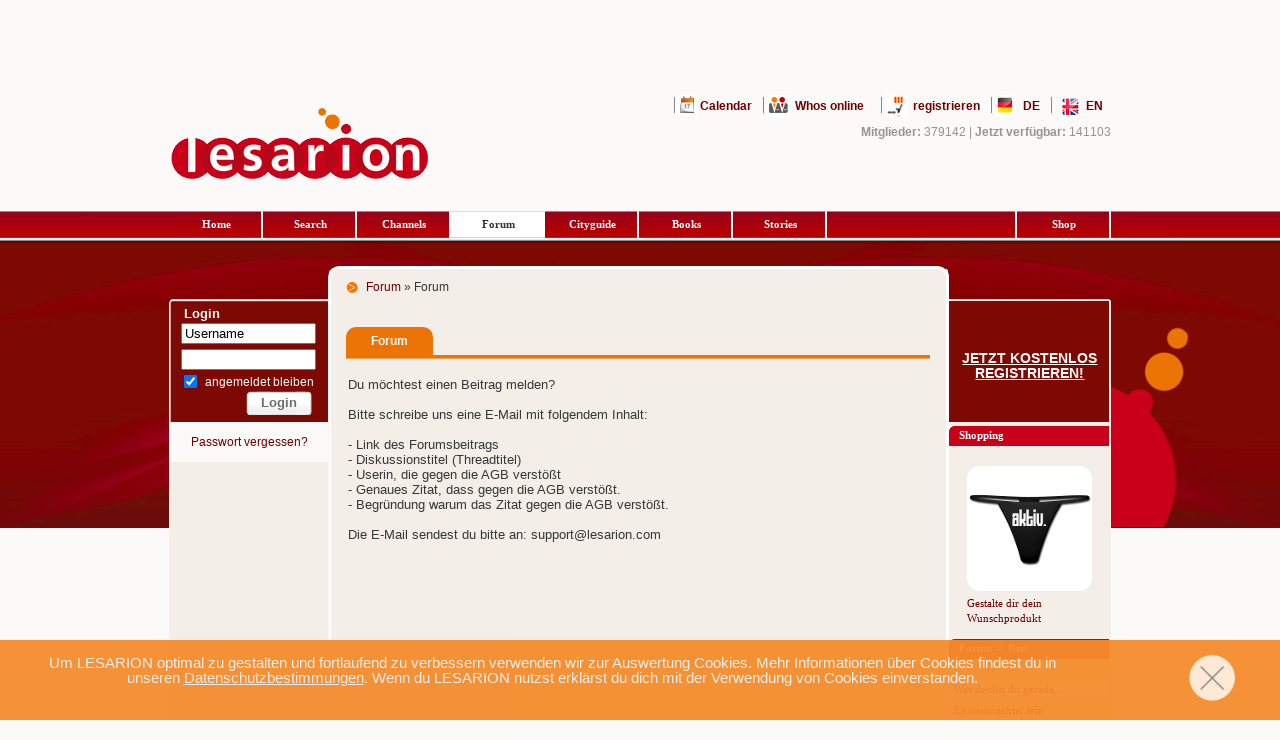

--- FILE ---
content_type: text/html; charset=utf-8
request_url: https://de.lesarion.com/forum/message.php?beitragsid=10406916&category=article
body_size: 6695
content:


<!DOCTYPE html PUBLIC "-//W3C//DTD XHTML 1.0 Transitional//EN" "http://www.w3.org/TR/xhtml1/DTD/xhtml1-transitional.dtd">
<html xmlns="http://www.w3.org/1999/xhtml" lang="de">
<head>
    
       
  <meta name="apple-itunes-app" content="app-id=43696287">
  
  <link rel="apple-touch-icon" href="/images/manifest/logo180.png">
  
  
     
   <link id="global_css" rel="Stylesheet" type="text/css" href="/css/global.css.php?id=3" />
   <link id="custom_css" rel="Stylesheet" type="text/css" href="/css/custom.css" />
   <link id="social_css" rel="Stylesheet" type="text/css" href="/css/social.css.php">
   <link id="idenditaet_css" rel="Stylesheet" type="text/css" href="/css/idenditaet.css.php">
   
   <link id="fontawesome_css" href="/css/fontawesome-all.css" rel="stylesheet">
      <link id="width_css"  rel="Stylesheet" type="text/css" href="/css/width.css" />
   
   
                           
   
   <link rel="manifest" href="/manifest.json.php">
   
           <link rel="alternate" href="https://de.lesarion.com/forum/message.php?beitragsid=10406916&category=article" hreflang="x-default"/>
        <link rel="alternate" href="https://de.lesarion.com/forum/message.php?beitragsid=10406916&category=article" hreflang="de" />
        <link rel="alternate" href="https://en.lesarion.com" hreflang="en" />
      
                      
                    


   <!--[if lte IE 6]>
       <link rel="stylesheet" type="text/css" href="/css/ie6hack.css" />
   <![endif]-->
   <!--[if IE 7]>
       <link rel="stylesheet" type="text/css" href="/css/ie7hack.css" />
   <![endif]-->
   <!--[if IE 8]>
       <link rel="stylesheet" type="text/css" href="/css/ie8hack.css" />
   <![endif]-->
   <!--[if gte IE 9]>
       <link rel="stylesheet" type="text/css" href="/css/ie9hack.css" />
   <![endif]-->
         <link id="blitzer_css" rel="stylesheet" type="text/css" href="/css/jqueryui.php" />
   
   
   <link rel="stylesheet" type="text/css" href="/css/stream.css.php" />
      <link id="dropdown_css" rel="stylesheet" type="text/css" href="/css/dropdown.css.php" />
   <link id="detect1360_css" rel="stylesheet" type="text/css" href="/css/detect1360.css.php" />
   <link id="progress_css" rel="stylesheet" type="text/css" href="/css/progress.css.php" />
     
       
                    <link id="custom_node_css" rel="stylesheet" type="text/css" href="/css/custom-code.css.php">
   
      
   	 	 <script id="jquery-js" type="text/javascript" src="/js/jquery.php"></script>
	 
	 <script  type="text/javascript" src="/js/jqueryui.php" async></script> 	 
	 
	 
	    <script type="text/javascript" src="/js/prototype.js?version=1"></script>
   

   
   <script type="text/javascript" src="/js/jquery.complexify.js.php"></script>
    
   
      
   
   <script type="text/javascript" src="/js/global.js.php?id=4"></script>
   
 <!-- Google Tag Manager -->
     <script>
        </script>
   
    
    <script>
        </script>
    <!-- End Google Tag Manager -->
    

    

   <script type="text/javascript" src="/js/countdown.js.php"></script>
           
               
   
         
                    <script type="text/javascript" src="/js/detect.js"></script>
      
           <script type="text/javascript" src="/js/global-forum.js.php"></script>
        <script type="text/javascript" src="/js/GraphemeSplitter.js.php"></script>
      
   
   
   
   
         
   
         
          <script src="/js/emojione.js.php"></script>
    <link rel="stylesheet" href="/css/emojione.css.php"/>
       
             <link rel="stylesheet" href="/emoji/dist/emojionearea.min.css">
       <script type="text/javascript" src="/emoji/dist/emojionearea.min.js"></script>
       
            
            
    <script id="firebase-js" src="/js/firebase.php?id=1" async> </script>
        
         
       

   <script src="/js/webpush.js.php?id=3&ln_isloggedin=no"></script>     
   <meta name="revisit-after" content="30">  
   <meta http-equiv="content-type" content="text/html; charset=utf-8">
   <meta name="ROBOTS" CONTENT="NOARCHIVE">
         
            <meta name="description" content="Forum für queere Frauen - LESARION - Jetzt andere Lesben kennenlernen. Finde deine große Liebe · Kostenlos und sicher · Chat &amp; App &amp; Forum · Partnersuche"> 
       <meta name="Author" content="lesarion online">
   <meta name="Publisher" content="de.lesarion.com">
   <meta name="google-site-verification" content="bg618JdnNtCMh8e7PN3YUXxZx9hDSZhbVUDjvvE8-Yg" />
   <meta name="google-site-verification" content="zoG2QwI2AtZpicVgGI9mn8xGf8TXVwfW3iee0N15eq4" />
   
   
           <meta property="og:title" content="LESARION" />
      <meta property="og:type" content="website" />
   <meta property="og:url" content="https://de.lesarion.com/forum/message.php?beitragsid=10406916&category=article" />
   <meta property="og:image" content="https://de.lesarion.com/img5/logo-256.png" />
   
              <title>Lesbenforum - Forum für Lesben - LESARION</title>
      
   
   <LINK REL="SHORTCUT ICON" HREF="/img5/favicon.ico">



<script language="javascript" type="text/javascript">


   
   if (typeof(actionglobal)=='undefined') {
       actionglobal='messages';
   }
   
   PE_LoginInformations = null;
   PE_getChatNotes = null;    
   
   
          chat_newrequests_modal = true;
          
   jQuery(document).ready(function(){
   
   
          
       if (PE_LoginInformations) PE_LoginInformations.stop();
       
          
       jQuery('#nav li').hover(
           function () {
               //show its submenu
               jQuery('ul', this).slideDown(100);
           },
           function () {
               //hide its submenu
               jQuery('ul', this).slideUp(100);
           }
       );
       
              
       
       if ( jQuery( "#ads-header" ).length ) {
            //postscribe('#ads-header','<script src=/images/banner.php?banner=1&lncountry=&lnstate=></scr'+'ipt>');
       }
       
        
       if ( jQuery( "#ads-login" ).length ) {
            postscribe('#ads-login','<script src=/images/banner.php?banner=2&lncountry=&lnstate=></scr'+'ipt>');
       }
        
       if ( jQuery( "#ads-bar1" ).length ) {
            postscribe('#ads-bar1','<script src=/images/banner.php?banner=5&lncountry=&lnstate=></scr'+'ipt>');
       }
       
       console.log('Screen Size: ' + jQuery(window).width());
       
        // auch /js/detect.js anpassen 
        if ((jQuery(window).width()>=1310) && (jQuery(window).width()<=1570)) {
             if ( jQuery( "#ads-left3" ).length ) {
                //postscribe('#ads-left3','<script src=/images/banner.php?banner=3&lncountry=&lnstate=></scr'+'ipt>');
             }
             if ( jQuery( "#ads-right3" ).length ) {
                //postscribe('#ads-right3','<script src=/images/banner.php?banner=4&lncountry=&lnstate=></scr'+'ipt>');
             }         
        } else if (jQuery(window).width()>1570) {
              if ( jQuery( "#ads-left3-big" ).length ) {
                //postscribe('#ads-left3-big','<script src=/images/banner.php?banner=7&lncountry=&lnstate=></scr'+'ipt>');
             }
             if ( jQuery( "#ads-right3-big" ).length ) {
                //postscribe('#ads-right3-big','<script src=/images/banner.php?banner=8&lncountry=&lnstate=></scr'+'ipt>');
             }   
        
        }
        
       
              
           
   });
   
  
</script>



</head>



<body id="mainbody">









 
<script language="javascript" type="text/javascript">


   var iOS = !!navigator.platform && /iPhone|iPod/.test(navigator.platform);

   if (iOS == true) {
        
        jQuery('#mainbody').css({ "background-position-y": "121px" });
   } 
   

</script>




    
    
   <div id="ads-left3-big" style="display: none;" class="adll3-big"><div id="300x600_HalfPage_left"></div></div>
<div id="ads-right3-big" style="display: none;" class="adll4-big"><div id="300x600_HalfPage_right"></div></div>


     
        <div class="cadre_alert_cookies" id="cadre_alert_cookies" style="opacity:0.95;text-align:center;position:fixed;z-index:10000;left: 0;right: 0;bottom: 0; margin:0px;">
          <div class="cadre_inner_alert_cookies" style="display: inline-block;width: 100%;margin:auto;max-width:100%;background-color: #f58c2c;">
            <div class="cadre_inner_texte_alert_cookies" style="display: inline-block;padding:0px;color: #eeeeee">
                
              <div class="row-cookies" id="row-cookies" onclick="cookiebanner();" style="cursor: pointer; background-image: url('/img5/ios_close_white.png');height: 55px;background-size: contain;background-repeat: no-repeat;float: right; width: 55px; margin: 10px; margin-right: 40px;">
                    
              </div>
            
              <div class="cadre_texte pull-left"  style="font-size: 15px; width: 80%;height: 50px;margin: 15px; margin-left: 40px;">
                  Um LESARION optimal zu gestalten und fortlaufend zu verbessern verwenden wir zur Auswertung Cookies. Mehr Informationen über Cookies findest du in unseren <a style="color: #ebebeb;text-decoration: underline !important;" target="_blank" href="/account/datenschutz.php">Datenschutzbestimmungen</a>. Wenn du LESARION nutzst erklärst du dich mit der Verwendung von Cookies einverstanden.</div>
              </div>
            </div>
          </div>
        </div>
    











<div align="center" style="height:90px; position:relative;">
    
                         <div id="970x90_SuperLeaderboard_top"></div>
        
        



</div>

                

   <div id="pageholder">
           <div id="sitehead">
           <div id="logo" alt="LESARION - Lesben App - Community &amp; Dating">
               <a href="/" title="LESARION - Lesben App - Community &amp; Dating"></a>
           </div>
           <div id="quicklinx">
               <div id="toplink">
                                             <span>
                        <img src="/img5/graysep.gif" title="lesben kalender" alt="lesben kalender"/><a class="calendar" href="/calendar/" target="_blank" title="Kalender">Calendar</a>
                </span>
                <span>
                        <img src="/img5/graysep_lesben.gif" title="lesben app" alt="lesben app"/>&nbsp;<a class="online" href="/account/whoisonline.php" title="Who&#039;s online">Whos online</a>
                </span>
                                                      <span>
                           &nbsp; <img src="/img5/graysep_lesbisch.gif"  title="lesbisch forum" alt="lesbisch forum"/>&nbsp;<a class="register" href="/account/eintragen_ver4.php" title="registrieren - LESARION - Lesben App - Community &amp; Dating">registrieren</a>
                           </span>
                                                      
                                                                                                                                          <span>
                           <img src="/img5/graysep_lesben_dating.gif" title="lesben dating" alt="lesben dating"/>&nbsp;<a class="de" href="https://de.lesarion.com/?set_language=de" title="Deutsch">DE</a>
                           </span>
                           <span> <img src="/img5/graysep.gif" title="community lesbisch" alt="community lesbisch">&nbsp;
                           </span>
                         
                          <span>
                           <ul id="nav">
                   <li>
                   
                   
                                   <a class="en" href="https://en.lesarion.com/?set_language=en" title="Englisch">EN</a>
                                   
                                                                      
                                   <ul style="display: none;">  
                           <li><a id="usa" href="http://en-us.lesarion.com">United States</a></li>  
                           <li><a id="uk" href="http://en-gb.lesarion.com" >United Kingdom</a></li>  
                           <li><a id="aus" href="http://en-au.lesarion.com" >Australia</a></li>  
                           <li><a id="other" href="https://en.lesarion.com" >Other Countries</a></li>  
                       </ul>
                       
                                              
                       <div class="clear"></div>
                                 </li>
                           </ul>
                           </span>
                           
   
                                                      <br />
                                                                          <div id="online_web" style="display: none;">24903</div><div id="online_mobile" style="display: none;">116200</div><div id="online_all" style="display: none;">141103</div><b style="color:#949494;">Mitglieder:</b> 379142<span>&nbsp;|&nbsp;</span><b id="stats_online" style="color:#949494;">Jetzt verfügbar:</b> 141103<br>
                 
                                <div id="dialog_online" title="Info" style="display: none;">
                   <p>Web: <tag id="stats_web">a</tag><br>
                   Mobile: <tag id="stats_mobile">b</tag></p>
                   <div align="right">mehr Infos in den FAQ</div>
                </div>
                 
                 
                                  
                 
                 
                   <div id="ads-header2"  class="adll1222" style="height: 60px; width: 950px;">
                       <div id='fullbannertop-new' style="float: right;">
                           <div id="468x60_FullBanner"></div> 
                                                  </div>

                       
           
           
                                                
                 </div>                </div>
              </div>
           <div class="clear">
           </div>
           <ul id="sitemenu">
         
               <li><a href="/" title="Home - LESARION - Lesben App - Community &amp; Dating">Home</a></li>
         
               <li><a href="/search/" title="Dating Suche">Search</a></li>
               <li><a href="/groups/index_ver3.php" title="Lesben Channels">Channels</a></li>
                                    <li><a  class="selected" href="/forum/" title="Lesben Forum">Forum</a></li>
               
               <li><a href="/cityguide/" title="Cityguide">Cityguide</a></li>

                                  <li><a href="/books/" title="lesbische Bücher">Books</a></li>
                              <li><a href="/stories/?action2=5" title="lesbische Stories">Stories</a></li>
                                  <li><a class="blank">&nbsp;</a></li>
                   <li><a href="https://shop.spreadshirt.de/lesarion-shop/" target="_blank" rel="noopener" title="Shop">Shop</a></li>
                           </ul>
           <div class="clear">
           </div>
       </div>
       <!-- Site head ends  ::: ok ::: -->
       
               
                  
       <div id="container">
           <table id="main" cellpadding="0" cellspacing="0">
               <tr>
                   <td id="left">
                        

	  <form name="form1" id="login-form-l" action="https://de.lesarion.com/account/login.php" method="post" style="display:inline">

	       
	

<div class="top">
                        </div>
                        <div class="continue">
                            <p class="no-disc">
                                <!-- -->
                            </p>
                            <p class="login-label" style="line-height: 100% !important">
                                Login</p>
                            <div class="center">
                                <input type="text" id="auth_login" name="auth_login" value="Username" class="w80 visitor" /><br />
                                <input type="password" id="auth_pass" name="auth_pass" value="" class="w80 visitor" /><br />
                            </div>
                            <p class="login-label" style="line-height: 10% !important; font-weight: normal; font-size: 12px !important;">
				<input type="checkbox" value="1" name="remember" style="margin: 0px" checked="checked">
				<span style="margin-left:5px; position:relative; bottom: 2px !important ">angemeldet bleiben</span>
			    </p>
                            <div class="align-right w90">
                                <input type="submit" id="btnLogin" value="Login" class="smallbutton" />
                            </div>
                            <div class="spacer" style="height:1px">
                                <!-- -->
                            </div>
                            <div id="minitab">
                                <a class="single" href="/account/error.php" title="Passwort vergessen?">Passwort vergessen?</a>
                            </div>
                          

                        </div>
 
  </form>
 <br>
 
       <div id="120x600_Skyscraper"></div>  
</div>

                   </td>
       
                   
                   <td id="middle">
   	
<div class="top"></div>
<div class="continue" id="jheight">

                            
                <h2>    
            
      
      
      
                                                            
                                                                                                                                    
      
            
                                                                                                                        
            
                                                                                          
                        

                                                                                                                                                                                

                  
                                                                                                                                                                                                      
            
            
         
	      	 
	 		<a href="/forum/index.php" title="Forum">Forum</a> »
	 				
             
      
      
      
                                                            
                                                                                                                                    
      
            
                                                                                                                        
            
                                                                                          
                        

                                                                                                                                                                             

                  
                                                                                                                                                                                                      
            
            
        		Forum
       		
         
        </h2>
       <div class="spacer">
            <!-- -->
       </div>
   	
<div id="pagetitle">
<div></div>
 <h1><span class="current">Forum</span></h1>
 </div>
 <div class="liner"></div>
 <div class="spacer"></div>


<div class="mixing">
Du möchtest einen Beitrag melden?
<br><br>
Bitte schreibe uns eine E-Mail mit folgendem Inhalt:
<br><br>
- Link des Forumsbeitrags<br>
- Diskussionstitel (Threadtitel)<br>
- Userin, die gegen die AGB verstößt<br>
- Genaues Zitat, dass gegen die AGB verstößt.<br>
- Begründung warum das Zitat gegen die AGB verstößt.<br><br>

Die E-Mail sendest du bitte an: support@lesarion.com
</div>


</div>
</td>
                    <td id="right">
                        <div class="top">
                        </div>
                        <div class="continue">
                                                                                
                            <p class="heading-text center">
                                <a href="/account/eintragen_ver4.php" style="text-decoration: underline !important;">Jetzt kostenlos registrieren!</a>
                            </p>
                            
                                                        <div class="spacer">
                                <!-- -->
                            </div>
                            <div id="wizards">
                			    
			    				    	  <div class="dynamic">
                                    <h2>
                                        <a href="/shirtdesigner/?language=de" target="_blank">Shopping</a></h2>
<div><a style="text-indent: 0px !important;" href="/shirtdesigner/?language=de" target="_blank"><img alt="Product" src="/shirtdesigner/images/4.png" /></a>
</div>
                                    <br />
                                    <div class="textual"><p>
<a style="text-indent: 0px !important;" title="Wunschshirt" href="/shirtdesigner/?language=de" target="_blank" class="underline">Gestalte dir dein Wunschprodukt</a>
</p>
</div>
                                </div>
                               
                              			  
			    			    				    				    <div class="dynamic">
    <h2>
    <a href="/forum/">Forum -> Neu</a></h2>
    <div></div>
    <ul>
        
        <li><a class="altitem" href="/forum/Was-denkst-du-gerade/l_n_f?id=417951&block=1" title="Was denkst du gerade?">Was denkst du gerade..</a></li><li><a class="" href="/forum/Es-weihnachtet-sehr-Endspurt/l_n_f?id=418070&block=1" title="Es weihnachtet sehr 10 (Endspurt)">Es weihnachtet sehr ..</a></li><li><a class="altitem" href="/forum/Elfchen/l_n_f?id=418019&block=1" title="Elfchen 19 💫">Elfchen 19 💫</a></li><li><a class="" href="/forum/Was-hoere-ich-gerade/l_n_f?id=417959&block=1" title="Was höre ich gerade..">Was höre ich gerade...</a></li><li><a class="altitem" href="/forum/Frauenliebe/l_n_f?id=416246&block=1" title="Frauenliebe">Frauenliebe</a></li><li><a class="" href="/forum/Rauhnaechte/l_n_f?id=405619&block=1" title="Rauhnächte">Rauhnächte</a></li><li><a class="altitem" href="/forum/Selbstverteidigungskurs-e/l_n_f?id=418124&block=1" title="Selbstverteidigungskurs(e)">Selbstverteidigungsk..</a></li>         </ul></div>
    <div class="spacer">
     <!-- -->
</div>			    			    
                				    				              <div class="dynamic">
                                    <h2>
                                        <a href="/forum/">Forum -> Beste</a><img src="/img5/rocket.png" style="height: 14px;width: 14px;padding-left: 7px;position: relative;top: 3px;"></h2>
<div></div>
                                    <ul>


                        <li><a class="altitem" href="/forum/Gefuehlte-Gedanken/l_n_f?id=386907&block=1" title="Gefühlte Gedanken &gt;&gt;">Gefühlte Gedanken &gt;&gt;..</a></li><li><a class="" href="/forum/R-I-P/l_n_f?id=414755&block=1" title=" † R.I.P. 🥀"> † R.I.P. 🥀</a></li><li><a class="altitem" href="/forum/Frauenliebe/l_n_f?id=416246&block=1" title="Frauenliebe">Frauenliebe</a></li><li><a class="" href="/forum/Erkenntnisse/l_n_f?id=417947&block=1" title="Erkenntnisse  🎯">Erkenntnisse  🎯</a></li><li><a class="altitem" href="/forum/Assoziationen/l_n_f?id=418104&block=1" title="Assoziationen 56 🌞">Assoziationen 56 🌞</a></li><li><a class="" href="/forum/Mit-Tangotanzen-fit-durch-den-Winter/l_n_f?id=418089&block=1" title="Mit Tangotanzen fit durch den Winter">Mit Tangotanzen fit ..</a></li><li><a class="altitem" href="/forum/Jahreskreisfeste/l_n_f?id=410301&block=1" title="Jahreskreisfeste">Jahreskreisfeste</a></li> </ul></div><div class="spacer">
                                    <!-- -->
                                </div>			    			    
                          
                            
                                                                                                			    
			    								<div class="dynamic" style="background-color:#ffffff;">
                                    <h2>
                                        <a href="/contacts/deluxe.php">Deluxe-Contacts</a></h2>
<div style="height: 5px !important; margin: 0px !important;"></div>
<a style="text-indent: 0px !important; height: 5px !important; margin: 0px !important;" href="/contacts/details.php?uid=1420791"><img alt="Deluxe contats" src="/images/imguser-neu.php?id=e0b6498dbd4a85f98b5a361d71b60feb&typ=dv3" /></a>
<div style="height: 5px !important; margin: 0px !important;"></div>

    <div style="width: 158px; background-color: #ffffff; font-size:13px !important; line-height: 1.5;margin: 0px auto auto">
                                       <a style="text-indent: 0px !important; font-size: 13px" class="underline" href="/contacts/details.php?uid=1420791" title="Sarah24090">Sarah24090 (50)</a><br>
                                        <span style="font-size: 13px">aus Lustadt </span><br>
                                         <a class="underline" style="text-indent: 0px !important; font-size: 13px"
                                            href="/deluxe/" title="schalten">schalten</a>
    </div> 
    <div style="height: 5px !important; margin: 0px !important;"></div>      
    <a style="text-indent: 0px !important;" href="/account/eintragen_ver4.php">
        	<img alt="deluxe" src="/img5/deluxe.png"/>
         </a>
<div style="height: 3px !important; margin: 0px !important;"></div>                      


<!-- day: 2 -- 22 -->
</div>			    			    
			    
			    <br><br>
			    
			     
			                                    

               
				
                                
                            </div>
                        </div>
                    </td>
                </tr>
            </table>
            <div class="clear">
            </div>
        </div>
          <div id="extraline">
            <p>
              <marquee scrollamount="2" scrolldelay="1">  
                              >>> <a target="_blank" href="/account/order/main.php?typ=4&action=step1">Laufband-Message ab nur 5,95 € für 3 Tage!</a> <<<


</marquee>
            </p>
        </div>
            <div class="clear">
            <!-- -->
        </div>

        <div id="footer">
         <span>
                         <a href="/kontakt/mail.php" >Support</a> | 
                         
            <a href="/kontakt/" >Über uns</a> | <a href="/kontakt/impressum.php" >Impressum</a> 
        | <a href="/account/datenschutz.php" >Datenschutz</a> 
        | <a href="/account/agb.php" >AGB</a> 
        | <a href="/hilfe/" > FAQ</a>  
       | <a href="/kontakt/werben.php" >Werben</a> | <a href="/kontakt/banner.php" >Banner</a> 
        | <a href="/links/" >Links</a>
        </span>
        </div>
                                            <div align="center" style="position:relative; right: 13px; ">
                    <div style="margin: 0 auto !important; top:30px; text-align:right; position: relative; height: 40px;"><p></p></div>
                                                            
                    <div id="970x250_Billboard_bottom"></div>
                </div>
                                        
            <div style="margin: 0 auto !important; top:30px; text-align:right; position: relative; height: 90px;"><p></p></div>
                </div>
        
    </div>


        
    

    <div class="dialoghelper" style="display:none">
	<div id="dialog" title="Lesarion Chat" style="display:none"></div>
</div>



</div>



     
        
     
<div style="display:none" id="premium_info" title="Premiumvorteile"></div>
<div style="display:none" id="premium_info_button">schließen</div>
			   


  <script type="text/javascript" src="/js/postscribe.min.js"></script>
   
</body>

</html>

--- FILE ---
content_type: text/css;charset=utf-8
request_url: https://de.lesarion.com/css/global.css.php?id=3
body_size: 13397
content:
/* --------- Common styles --------------- */
body
{
	background:#FCFAF8;
	font-family:Arial;
	margin:0;
	padding:0;
	background: #FCFAF8 url(/img5/sitebgbignew.jpg) no-repeat;
	background-position: top 90px center;
	font-size: 13px;
	color: #383838;
	line-height: 120%;

}

.ui-widget {
	font-size:12px !important;
}

body a
{
	color: #6F0000;
	text-decoration:none !important;
}
body b
{
	color: #333333;
}
body a:hover
{
	text-decoration:underline !important;
}

.clear
{
	clear:both;
}

.hide
{
	display:none;
}

.center
{
	text-align:center;
	text-indent:0px !important;
	margin:0 auto;
}

.align-right
{
	text-align:right !important;
}

.align-left
{
	text-align:left !important;
}

.normal-text
{
	font-weight:normal !important;
}

.indexpage-hcorrection
{
height:105px;
}

.anmelden
{
	width:390px;
	float:left;
}

	.anmelden .anmelden-row
	{
		clear:both;
		width:390px;
		background:url(/img5/exclamation.gif) no-repeat 100% 50%;
	}

	.anmelden .anmelden-row-empty
	{
		clear:both;
		width:390px;
		background:none !important;
	}

	.anmelden .anmelden-row, .anmelden .anmelden-row-empty
	{
		padding:0px 0 2px 0;
	}

		.anmelden .anmelden-row span.label, .anmelden .anmelden-row-empty span.label
		{
			display:inline-block;
			width: 145px;
			line-height:20px;
			color:#676767;
			font-family:Arial;
			font-size:12px;
			font-weight:bold;
			text-indent:10px;
		}

		.anmelden .anmelden-row span.error, .anmelden .anmelden-row-empty span.error
		{
			color:#ff0000;
			font-size:11px;
			font-family:Arial;
			padding:0px !important;
			margin: 0 auto;
			line-height:20px;
			display:inline-block;
			text-indent:4px;
		}

		.anmelden .anmelden-row span.input, .anmelden .anmelden-row-empty span.input
		{
			display:inline-block;
			line-height:27px;
		}

.redtext
{
	color:#ff0000 !important;
}

.small
{
	font-size:11px !important;
}

.options
{
	display:inline-block;
	vertical-align:top;
	width:20px;
	margin-left:8px;
}

span.foroption
{
	color:#383838;
	font-size:12px;
	display:inline-block;
	width:540px;
}


.white-box
{
	width:170px;
	float:right;
}

	.white-box .top
	{
		width:170px !important;
		height:10px;
		background:url(/img5/whitebox.gif) no-repeat !important;
	}

	.white-box .continue
	{
		width:170px !important;
		background:#FCFAF8 url(/img5/whitebox.gif) no-repeat left bottom !important;
	}

	.white-box .continue ul
	{
		margin:0;
		padding:0;
		list-style-type:none;
	}

		.white-box .continue ul li
		{
			line-height:39px;
			background:url(/img5/orange-tick.gif) no-repeat 0% 55%;
			font-size:12px;
			color:#383838;
			font-weight:normal;
			font-family:Arial;
			padding-left:26px;
		}

.profile-block
{
	float:left;
	width:180px;
	padding:13px 0 0 0;
	font-size:12px;
	color:#383838;
	background :#FCFAF8;
	margin-left:20px;
	margin-top:8px;
	height:42px;
}

	.profile-block p
	{
		margin:0 auto;
		width:85%;
		height:42px;
	}

.ul-item, .ul-fullength
{
	background:#FCFAF8;
}

.ul-altitem, .ul-fullength-altitem
{
	background:#f3eee8;
}

	.ul-item, .ul-altitem
	{
		clear:both;
		font-size:11px;
		font-family:Verdana;
		height:19px;
		color:#6c6c6c;
	}

	.ul-item a, .ul-altitem a, .ul-item span, .ul-altitem span
	{
		line-height:19px;
	}

	.ul-item a, .ul-altitem a
	{
		float:left;
		text-indent:4px;
		display:inline-block;
		width:86%;
	}

	/* -- Niladri - added. Ref image: 3.jpg */

	.ul-fullength, .ul-fullength-altitem
	{
		float:none !important;
		width:159px;
		height:21px;
		font-size:11px;
		font-family:Verdana;
		text-indent:0px !important;

	}

		.ul-fullength a, .ul-fullength-altitem a
		{
			line-height:22px;
			display:block;
			text-indent:4px;
		}


	.ul-item span, .ul-altitem span
	{
		float:right;
		margin-right:4px;
		display:inline-block;
		width:10%;
	}

	.ul-fake
	{
		clear:both;
		width:99%;
		height:10px;
	}

.ul-multilink, .ul-multilink-altitem
{
	display:block;
	width:159px;
	text-indent:4px;
	height:21px;
	line-height:22px;
	font-size:11px;
	font-family:Verdana;
}

	.ul-multilink-altitem
	{
		background:#f3eee8;

	}

.white
{
	background:#FCFAF8;
}

.tables
{
	float:left;
	margin-left:3px;
}

ul.action-table
{
	margin:0 auto;
	padding:0;
	list-style-type:none;
	width:278px;
}

	.action-table li
	{
		font-size:12px;
		font-family:Arial;
		color:#383838;
		line-height:20px;
	}

		.action-table li.altitem
		{
			background:#FCFAF8;
		}

	.action-table span
	{
		display:inline-block;
	}

	.action-table .action
	{
		width:120px;
		text-indent:10px;
	}

	.action-table .count
	{
		width:145px;
		text-align:right;
	}

.float-left
{
	float:left;
	font-size:11px;
}

	.float-left ul
	{
		list-style-type:none;
		margin:0;
		padding:0;
	}

		.float-left ul li
		{
			font-family:Verdana;
			font-size:11px;
			color:#6c6c6c;
			line-height:19px;
			text-indent:4px;
		}

			.float-left ul li a.item, .float-left ul li a.altitem
			{
				display:block;
			}

			.float-left ul li a.item
			{
				background:#FCFAF8;
			}

			.float-left ul li a.altitem
			{
				background:#f3eee8;
			}

	.float-left h2
	{
		clear:both;
		width:93%;
		margin: 0 auto !important;
		margin-top:15px;
		font-family:Verdana;
		font-size:11px;
		font-weight:bold;
		color:#FCFAF8;
		text-indent:8px;
		height:21px;
		line-height:21px;
		float:left;
	}

	*html .float-left h2
	{
		margin-top:0px;
	}

		.float-left span
		{
			float:left;
			height:21px;
			line-height:21px;
			width:10px;
		}

		.float-left h2.orange
		{
			background:url(/img5/orangehead-big.gif) no-repeat;
		}

		.float-left h2.red
		{
			background:url(/img5/sectionhead.gif) no-repeat;
		}

			.float-left h2.red a, .float-left h2.orange a
			{
				color:#FCFAF8;
			}

			.float-left span.orange
			{
				background:url(/img5/orangehead-big.gif) no-repeat top right;
			}

			.float-left span.red
			{
				background:url(/img5/sectionhead.gif)  no-repeat top right;
			}

#loadindicator
{
	background:#f3eee8;
	text-align:center;
	line-height:250%;
}

	#loadindicator img
	{
		margin:auto;
		margin-top:10%;
	}

	#loadindicator span
	{
		font-size:11px;
		color:#6c6c6c;
		position:relative;
		left:5px;
		bottom:3px;
	}

.spacer
{
	height:16px;
	width:100%;
}

.spacer07
{
	clear:both;
	height:7px;
	width:100%;
	line-height:100% !important;
	padding: 0px !important;
	margin:0 auto;
}

.spacer05
{
	clear:both;
	height:5px;
	width:100%;
	line-height:100% !important;
	padding: 0px !important;
	margin:0 auto;
}

.spacer03
{
	clear:both;
	height:3px;
	width:100%;
	line-height:100% !important;
	padding: 0px !important;
	margin:0 auto;
}

.spacer10
{
	clear:both;
	height:10px;
	width:100%;
	line-height:100% !important;
	padding: 0px !important;
}

.spacer25
{
	height:25px;
	width:100%;
}

.spacer40
{
	height:40px;
	width:100%;
}

.login-box
{
	background:#f3efe8;
	margin-left:2px;
	color:#454142;
	font-size:12px;
	font-weight:bold;
}

	.login-box div, .login-box p
	{
		width:85%;
		margin:auto;
		/*padding:18px 20px 18px 20px;*/
		/*padding:20px;*/
	}

	.login-box p.online
	{
		background:url(/img5/online2.gif) no-repeat 93% 50%;
		margin:0 auto;
	}

	.login-box p.offline
	{
		background:url(/img5/offline2.gif) no-repeat 93% 50%;
		margin:0 auto;
	}

	.login-box p.away
	{
		background:url(/img5/away2.gif) no-repeat 93% 50%;
		margin:0 auto;
	}

	.login-box p.pie
	{
		background:url(/img5/pie2.gif) no-repeat 93% 50%;
		margin:0 auto;
	}

	.login-box p.invisible
	{
		background:url(/img5/invisible2.gif) no-repeat 93% 50%;
		margin:0 auto;
	}

	.login-box .callout
	{
		font-size:11px;
		font-weight:normal;
		width:100%;
		padding:0px;
		margin:auto;
		background:url(/img5/talk-bubble.gif) no-repeat 2% 8%;
		color:#7a7a7a;
	}

		.login-box .callout p
		{
			margin:0 auto;
			padding:0px;
			background:none;
			text-indent:38px;
		}

		.login-box .callout p.heading
		{
			font-weight:bold;
			font-size:12px;
			line-height:225%;
		}

	.login-box a, .login-box div a
	{
		text-decoration:underline;
		font-size:12px;
		/*color:#6c6c6c;*/
		line-height:50px;
		font-weight:normal !important;
	}

a img
{
	border:0px;
}

.red
{
	/*color:#c90019;*/
}

.green
{
	/*color:#6ba800;*/
}

.search-button
{
	background:url(/img5/search-button.gif) no-repeat;
	border:0px;
	width:64px;
	height:23px;
	color:#FCFAF8 !important;
	font-weight:bold;
	font-family:Arial;
	cursor:pointer;
	font-size:12px;
	padding-bottom:5px;
	margin-left:225px;
}

.info
{
	width:578px;
	margin:auto;
	line-height:200%;
}
	.info span
	{
		display:inline-block;
		float:left;
		font-size:11px;
	}

		.info span.topic, .info span.reply
		{
			text-indent:55px;
			font-size:15px;
			font-family:Arial;
			color:#383838;
		}

		.info span.topic
		{
			font-weight:bold;
		}

.moduletable
{
	clear:both;
	width:100%;
	margin:auto;
	margin-top:20px;
	margin-left:20px;
}

	.moduletable div
	{
		float:left;
		margin-right:8%;
	}

	.moduletable div.nospace
	{
		display:block;
		margin:0 auto !important;
	}

	.moduletable div p
	{
		width:578px;
		margin:0 auto;
		font-size:11px;
		font-family:Verdana;
		font-weight:normal;
	}

		.moduletable div p.altitem
		{
			background:#f3eee8;
		}

		.moduletable div p.item
		{
			background:#FCFAF8;
		}

		.moduletable div p.item, .moduletable div p.altitem
		{
			line-height:180%;
			border:0px solid #000;
		}

		.moduletable div p span
		{
			display:inline-block;
		}

			.moduletable div p span.label
			{
				width:50%;
				text-indent:20px;
			}

			.moduletable div p.item span.label
			{
				background:url(/img5/arrowhead1.gif) no-repeat 2% 50%;
			}

			.moduletable div p.altitem span.label
			{
				background:url(/img5/arrowhead2.gif) no-repeat 2% 50%;
			}

			.moduletable div p span.active, .moduletable div p span.inactive
			{
				width:44%;
				text-align:right;
				padding-right:20px;
			}

			.moduletable div p span.active
			{
				color:#6ba800;
				background:url(/img5/greentick2.gif) no-repeat 100% 50%;
			}

			.moduletable div p span.inactive
			{
				color:#383838;
				background:url(/img5/red-exclam2.gif) no-repeat 100% 50%;
			}


	.moduletable div ul
	{
		list-style-type:none;
		margin:0 auto !important;
		padding:0;
	}

		.moduletable div ul li.item, .moduletable div ul li.item2
		{
			background:#f3eee8;
			font-size:11px;
			color:#666;
		}

		.moduletable div ul li.altitem, .moduletable div ul li.altitem2
		{
			background:#FCFAF8;
			font-size:11px;
			color:#666;
		}

			.moduletable div ul li.item a, .moduletable div ul li.altitem a
			{
				display:block;
				/*color:#383838;*/
				font-size:12px;
				text-decoration:none;
				width:161px;
				text-indent:5px;
				line-height:175%;
			}

			.moduletable div ul li.item2 a, .moduletable div ul li.altitem2 a
			{
				display:inline-block;
				font-size:12px;
				text-decoration:none;
				text-indent:5px;
				line-height:175%;
			}

.moduletable2
{
	clear:both;
	width:95%;
	margin:auto;
	margin-top:20px;
	margin-left:20px;
}

	.moduletable2 div
	{
		float:left;
	}

		.moduletable2 div.value
		{
			margin-left:13px;
		}

		.moduletable2 div ul
		{
			list-style-type:none;
			margin:0 auto !important;
			padding:0;
		}

			.moduletable2 div ul li.item
			{
				background:#f3eee8;
			}

			.moduletable2 div ul li.altitem
			{
				background:#FCFAF8;
			}

			.moduletable2 div ul li.item, .moduletable2 div ul li.altitem
			{
				display:block;
				/*color:#383838;*/
				font-size:12px;
				text-decoration:none;
				width:100%;
				text-indent:5px;
				line-height:175%;
			}


h3.orangehead, h3.redhead
{
	clear:both;
	width:161px;
	height:21px;
	font-size:13px !important;
	color:#FCFAF8;
	line-height:21px;
	padding: 0 12px 0 12px;
	margin:0 auto;
	margin-bottom:10px;
}

h3.orangehead
{
	background:url(/img5/orangehead.gif) no-repeat;
}

h3.redhead
{
	background:url(/img5/redhead.gif) no-repeat;
}

.whitelarge
{
	width:202px;
	height:25px;
	background:url(/img5/whitebutton-large.gif) no-repeat;
	font-size:12px;
	color:#c90019;
	border:0px;
	font-weight:bold;
	font-family:Arial;
	cursor:pointer;
}

.profile-button
{
	width:188px;
	height:25px;
	background:url(/img5/profile-button.gif) no-repeat;
	font-size:12px;
	color:#c90019;
	border:0px;
	font-weight:bold;
	font-family:Arial;
	cursor:pointer;
}

.redlarge
{
	width:202px;
	height:25px;
	background:url(/img5/largebutton-red.gif) no-repeat;
	font-size:12px;
	color:#c90019 !important;
	border:0px;
	font-weight:bold;
	font-family:Arial;
	cursor:pointer;
}

.whitemedium
{
	width:114px;
	height:25px;
	background:url(/img5/whitebutton-medium.gif) no-repeat;
	font-size:13px;
	color:#6c6c6c;
	border:0px;
	font-weight:bold;
	font-family:Arial;
	cursor:pointer;
	margin:auto;
	margin-top:4px;
}


.whitemedium-a
{
	display:inline-block;
	width:129px;
	height:25px;
	background:url(/img5/whitebutton-medium-new.gif) no-repeat;
	font-size:13px;
	color:#6c6c6c;
	font-weight:bold;
	font-family:Arial;
	cursor:pointer;
	margin:auto;
	margin-top:4px;
	line-height:24px;
}

.orangemedium-a
{
	display:inline-block;
	width:129px;
	height:25px;
	background:url(/img5/whitebutton-medium-new-orange.gif) no-repeat;
	font-size:13px;
	color:#f2f2f2;
	font-weight:bold;
	font-family:Arial;
	cursor:pointer;
	margin:auto;
	margin-top:4px;
	line-height:24px;
}

	.whitemedium-a:hover
	{
		text-decoration:none !important;
	}
	.orangemedium-a:hover
	{
		text-decoration:none !important;
	}

.weiter
{
	width:87px;
	height:25px;
	background:url(/img5/weiter.gif) no-repeat;
	font-size:12px;
	color:#c90019;
	border:0px;
	font-weight:bold;
	font-family:Arial;
	cursor:pointer;
	/*margin:auto;
	margin-top:4px;*/
}

.smallbutton
{
	width:66px;
	height:24px;
	background:url(/img5/smallbutton.gif) no-repeat;
	color:#6c6c6c;
	font-size:13px;
	font-family:Arial;
	font-weight:bold;
	cursor:pointer;
	border:0px;
	padding:0 0 1px 0;
}

.admin-button
{
	display:inline-block;
	width:66px;
	height:24px;
	background:url(/img5/smallbutton.gif) no-repeat;
	color:#6c6c6c;
	font-size:13px;
	font-family:Arial;
	font-weight:bold;
	cursor:pointer;
	border:0px;
	line-height:24px;
}

	.admin-button:hover
	{
		text-decoration:none !important;
	}

.loginbutton
{
	background:url(/img5/loginbutton2.gif) no-repeat;
	width:66px;
	height:24px;
	color:#6c6c6c;
	font-family:Arial;
	font-weight:bold;
	cursor:pointer;
	border:0px;
}

.section
{
	margin:auto;
	background:url(/img5/sectionhead.gif) no-repeat;
	height:21px;
	width:578px;
	margin-top:50px;
}

.section span
{
	font-size:11px;
	font-weight:bold;
	line-height:21px;
	text-indent:10px;
	margin:0 auto;
	color:#FCFAF8;
	display:block;
	font-family:Verdana;
}

.uibar
{
	display:inline-block;
	width:64px;
	height:23px;
	background:url(/img5/hangerbig.gif) no-repeat;
	margin-left:4px;
}

.uimessage
{
	display:inline-block;
	width:32px;
	height:24px;
	background:url(/img5/whitebutton-medium2.gif) no-repeat;

}

.uivisitor
{
	display:inline-block;
	width:93px;
	height:24px;
	background:url(/img5/whitebutton-medium3.gif) no-repeat;
	margin-left: 1px;
}

.uivisitor, .uimessage {
    font-size: 13px;
    font-weight: bold;
    cursor: pointer;
    color: #6c6c6c;
    line-height: 26px;
}

.uipage
{
	display:inline-block;
	width:25px;
	height:23px;
	background:url(/img5/hangersmall.gif) no-repeat;
}

.uibar, .uipage
{
	text-align:center;
	line-height:23px;
	font-size:12px;
	color:#5a5a5a;
	font-weight:bold;

}

.uibar:hover, .uipage:hover, .uivisitor:hover
{
	text-decoration:none !important;
}

#optionalbanner
{
	margin-top:-2px;
	/* Added - as described in 1.jpg (Bid ID: 1328733) */
	height:60px;
	width:468px;
	position: relative;
	float: right;
}

#optionalbannerloggedin
{
        margin-top:-2px;
        /* Added - as described in 1.jpg (Bid ID: 1328733) */
        height:60px;
        width:468px;
}


	/* Added - as described in 1.jpg (Bid ID: 1328733) */
	#optionalbanner img, #optionalbanner a, img #optionalbannerloggedin img, #optionalbannerloggedin a
	{
		position:relative !important;
		top:0px !important;
		right:10px !important;
		/* border:1px solid #ccc; */
	}

.underline
{
	/*text-decoration:underline !important;*/
	text-decoration:none;
}

.lighter
{
	display:inline-block;
	text-indent:18px !important;
	margin-top:-10px;
	line-height:15px;
}

.lighter /*, .lighter a*/
{
	color:#6c6c6c !important;
}

.row-holder
{
	background:#f3eee8 !important;
}

.buddy-row
{
	clear:both;
	font-family:Arial;
	font-size:13px;
	color:#080603 !important;
	display:block;
	/*background:#e3d6be url(/img5/online3.gif) no-repeat 5% 50%;*/
	line-height:32px;
	text-indent:10px;
	width:159px;
	height:50px;
}

.online-buddy
{
	background:#EBE1D3 url(/img5/status-icon-online3.gif) no-repeat 5% 25%;
}

.offline-buddy
{
	background:#EBE1D3 url(/img5/status-icon-offline3.gif) no-repeat 5% 25%;
}

.away-buddy
{
	background:#EBE1D3 url(/img5/status-icon-away3.gif) no-repeat 5% 25%;
}

.pie-buddy
{
	background:#EBE1D3 url(/img5/status-icon-pie3.gif) no-repeat 5% 25%;
}

.invisible-buddy
{
	background:#EBE1D3 url(/img5/status-icon-invisible3.gif) no-repeat 5% 25%;
}

.mobile-buddy
{
        background:#EBE1D3 url(/img5/status-icon-mobile.gif) no-repeat 5% 25%;
}


.buddy-row b
{
	padding-left:18px;
}

	.buddy-row span
	{
		width:155px;
		display:block;
		text-align:right;
		position:relative;
		bottom:9px;
		cursor:pointer;
	}



	/*
	.buddy-row img
	{
		float:right;
		position:relative;
		bottom:2px;
		right:5px;
		cursor:pointer;
		margin-right:3px;
	}
*/
	.buddy-row img.row-chat
	{
		position:relative;
		top:2px;
		margin-right:6px;
	}


/*.buddy-row:hover
{
	text-decoration:none !important;
	background:#FCFAF8 url(/img5/online.gif) no-repeat 5% 50%;
}*/

.online-buddy:hover
{
	text-decoration:none !important;
	background:#FCFAF8 url(/img5/status-icon-online3-hover.gif) no-repeat 5% 25%;
}

.offline-buddy:hover
{
	text-decoration:none !important;
	background:#FCFAF8 url(/img5/status-icon-offline3-hover.gif) no-repeat 5% 25%;
}

.away-buddy:hover
{
	text-decoration:none !important;
	background:#FCFAF8 url(/img5/status-icon-away3-hover.gif) no-repeat 5% 25%;
}

.pie-buddy:hover
{
	text-decoration:none !important;
	background:#FCFAF8 url(/img5/status-icon-pie3-hover.gif) no-repeat 5% 25%;
}

.invisible-buddy:hover
{
	text-decoration:none !important;
	background:#FCFAF8 url(/img5/status-icon-invisible3-hover.gif) no-repeat 5% 25%;
}
.mobile-buddy:hover
{
        text-decoration:none !important;
        background:#FCFAF8 url(/img5/status-icon-mobile.gif) no-repeat 5% 25%;
}


.row
{
	height:47px;
	/*background:#e3d6be;*/
	vertical-align:middle;
	width:159px;
	border-left:0px solid #FCFAF8;
	display:block;
	background:#EBE1D3 url(/img5/callout.gif) no-repeat 10% 60%;
}

.row:hover
{
	text-decoration:none !important;
	background:#FCFAF8 url(/img5/callout2.gif) no-repeat 10% 60%;
}

	.row p, .row span
	{
		font-family:Arial;
		font-size:13px;
		color:#080603 !important;
		/*background:url(/img5/callout.gif) no-repeat 10% 75%;*/
		line-height:18px;
		text-align:left !important;
		font-weight:normal !important;
		text-indent:0px !important;
		padding-left:50px;
		margin-top:0px !important;
		margin-bottom:0px !important;
		padding-top:6px;
		display:block;
	}

.input-row
{
	clear:both;
	width:578px;
	margin:auto;
	margin:5px 0 5px 5px;
}

	.input-row span
	{
		display:inline-block;
		font-weight:bold;
		font-family:Arial;
		color:#676767;
		font-size:12px;
		width:120px;
	}

	.input-row input, .input-row label
	{
		display:inline-block;
		font-family:Arial;
		color:#b4b4b4;
		font-size:12px;
		width:445px;
		padding:2px;
	}

	.input-row label
	{
		background:#FCFAF8;
		color:#383838;
		line-height:150%;
	}

	.input-row input
	{
		color:#b4b4b4;
		padding:2px;
	}

h4.orange270, h4.red270
{
	width:270px;
	height:21px;
	line-height:21px;
	color:#FCFAF8;
	font-size:13px;
	font-family:Arial;
	font-weight:bold;
	text-indent:10px;
	margin:20px 0 8px 0px;

}

h4.orange270
{
	background:url(/img5/orange-270.gif) no-repeat !important;
}

h4.red270
{
	background:url(/img5/red-270.gif) no-repeat !important;
}

h4.orange270 a, h4.red270 a
{
	color:#FCFAF8;
	text-decoration:underline !important;
}

h4.orange270 a:hover, h4.red270 a:hover
{
	text-decoration:none !important;
}

h4.hightlite-orange, h4.hightlite-red, h1.hightlite-orange, h1.hightlite-red
{
	width:580px;
	height:21px;
	line-height:21px;
	color:#FCFAF8;
	font-size:13px;
	font-family:Arial;
	font-weight:bold;
	text-indent:10px;
	margin:0 auto;
	margin-top:20px;
	margin-bottom:8px;
}

h4.hightlite-orange span, h4.hightlite-red span, h1.hightlite-orange span, h1.hightlite-red span
{
	display:inline-block;
}

h4.hightlite-orange, h1.hightlite-orange
{
	background:url(/img5/orangehead-big.gif) no-repeat !important;
}

h4.hightlite-red, h1.hightlite-red
{
	background:url(/img5/sectionhead.gif) no-repeat !important;
}

h4.hightlite-orange a, h4.hightlite-red a, h1.hightlite-orange a, h1.hightlite-red a
{
	color:#FCFAF8;
	text-decoration:underline !important;
}

h4.hightlite-orange a:hover, h4.hightlite-red a:hover, h1.hightlite-orange a:hover, h1.hightlite-red a:hover
{
	text-decoration:none !important;
}

.boxing, .mixing, .boxing2, .mixing2, .boxing4, .mixing4, .boxing5, .mixing5
{
	clear:both;
	width:581px;
	margin:0 auto;
	margin-top:2px;
}

	.mixing p u
	{
		color:#690608;
		text-decoration:none;
		font-weight:bold;
	}

.profile-main
{
	clear:both;
	width:577px;
	margin:0 auto;
	background:#FCFAF8;
	padding:10px 0 10px 0;
}

	.profile-main div
	{
		margin:0 auto;
		width:97%
	}

		.profile-main div #profileinfo
		{
			float:left;
			width:280px;
			border:0px solid #ccc;
		}

			#profileinfo ul
			{
				margin:0 !important;
				padding:0;
				list-style-type:none;
			}

				#profileinfo ul li
				{
					line-height:30px;
				}

					#profileinfo ul li span.field, #profileinfo ul li span.value
					{
						display:inline-block;
						font-size:12px;
						vertical-align: top;
					}

					#profileinfo ul li span.field
					{
						font-weight:bold;
						color:#ec7405;
						width:101px;
					}

					#profileinfo ul li span.value
					{
						color:#383838;
						width:101px;
						width:150px;
					}

		.profile-main div #profileimage
		{
			float:right;
			width:188px;
			margin-right:25px;
			text-align:center !important;
		}

		.profile-main div #profileimage #profilestatus
		{
			font-size:12px;
			color:#383838;
			text-align:right;
			/*background:url(/img5/online.gif) no-repeat 100% 50%;*/
			line-height:32px;
			padding-right:20px;
			margin:0 auto;
		}

		.profile-main div #profileimage .online
		{
			background:url(/img5/online.gif) no-repeat 100% 50%;
		}

		.profile-main div #profileimage .away
		{
			background:url(/img5/profile-away.gif) no-repeat 100% 50%;
		}

		.profile-main div #profileimage .offline
		{
			background:url(/img5/profile-offline.gif) no-repeat 100% 50%;
		}

		.profile-main div #profileimage .pie
		{
			background:url(/img5/pie.gif) no-repeat 100% 50%;
		}

		.profile-main div #profileimage .invisible
		{
			background:url(/img5/profile-invisible.gif) no-repeat 100% 50%;
		}
		.profile-main div #profileimage .mobile
                {
                        background:url(/img5/status-icon-mobile.gif) no-repeat 100% 50%;
                }


.forum-button1
{
	background:url(/img5/forum-button1.gif) no-repeat;
	width:162px;
	height:26px;
	color:#b30818;
	font-size:13px;
	font-weight:bold;
	border:0px;
	font-family:Arial;
}


.forum-button2
{
	background:url(/img5/forum-button2.gif) no-repeat;
	width:112px;
	height:24px;
	color:#b30818;
	font-size:13px;
	font-weight:bold;
	border:0px;
	font-family:Arial;
}
.forum-button5
{
        background:url(/img5/forum-button5.gif) no-repeat;
        width:35px;
        height:24px;
        color:#b30818;
        font-size:13px;
        font-weight:bold;
        border:0px;
        font-family:Arial;
}

.forum-button6
{
        background:url(/img5/forum-button6.gif) no-repeat;
        width:60px;
        height:24px;
        color:#b30818;
        font-size:13px;
        font-weight:bold;
        border:0px;
        font-family:Arial;
}



.forum-button2a
{
	display:inline-block;
	background:url(/img5/forum-button2.gif) no-repeat;
	width:112px;
	height:24px;
	color:#b30818;
	font-size:13px;
	font-weight:bold;
	border:0px;
	font-family:Arial;
	line-height:24px;
	text-align:center;
	cursor:pointer;
}

	.forum-button2a:hover
	{
		text-decoration:none !important;
	}
.forum-button4a
{
        display:inline-block;
        background:url(/img5/forum-button4a.gif) no-repeat;
        width:90px;
        height:24px;
        color:#b30818;
        font-size:13px;
        font-weight:bold;
        border:0px;
        font-family:Arial;
        line-height:24px;
        text-align:center;
}

        .forum-button4a:hover
        {
                text-decoration:none !important;
        }

.forum-button2b
{
	display:inline-block;
	background:url(/img5/forum-button2b.gif) no-repeat;
	width:88px;
	height:23px;
	color:#b2101d;
	font-size:12px;
	font-weight:bold;
	border:0px;
	font-family:Arial;
	line-height:23px;
	text-align:center;
}

	.forum-button2b:hover
	{
		text-decoration:none !important;
	}

.forum-button3a
{
	display:inline-block;
	background:url(/img5/button4.gif) no-repeat;
	width:128px;
	height:23px;
	color:#b2101d;
	font-size:12px;
	font-weight:bold;
	border:0px;
	font-family:Arial;
	line-height:23px;
	text-align:center;
}

	.forum-button3a:hover
	{
		text-decoration:none !important;
	}

.forum-button5a
{
        display:inline-block;
        background:url(/img5/forum-button5.gif) no-repeat;
        width:35px;
        height:24px;
        color:#b2101d;
        font-size:13px;
        font-weight:bold;
        border:0px;
        font-family:Arial;
        line-height:24px;
        text-align:center;
}

        .forum-button5a:hover
        {
                text-decoration:none !important;
        }


.forum-button1a
{
	display:inline-block;
	background:url(/img5/forum-button1.gif) no-repeat;
	width:162px;
	height:26px;
	color:#b30818;
	font-size:13px;
	font-weight:bold;
	font-family:Arial;
	text-align:center;
	line-height:26px;
}

	.button-button1a:hover
	{
		text-decoration:none !important;
	}

.forum-button1, .forum-button2
{
	margin-top:5px;
	cursor:pointer;
}

.right
{
	float:right;
	text-align:right;
	width:581px;
	margin:auto;
	margin-right:20px;
}

	.right span
	{
		font-family:Arial;
		font-size:12px;
		color:#000;
		float:left;
		padding-top:10px;
	}

	.right i
	{
		text-decoration:underline;
	}


.legends
{
	margin:0;
	padding:0;
	margin-left:25px;
	list-style-type:none;
}

	.legends li
	{
		font-family:Arial;
		font-size:12px;
		color:#000;
		line-height:25px;
		padding-left:24px;
	}

		.legends li.over
		{
			background:url(/img5/forum-legend1.gif) no-repeat;
		}

		.legends li.under
		{
			background:url(/img5/forum-legend2.gif) no-repeat;
		}

		.legends li.open
		{
			background:url(/img5/forum-legend3.gif) no-repeat;
		}
		.legends li.rocket
		
		{
			background:url(/img5/rocket.png) no-repeat;
			background-size: 50px 50px;
		}

		.legends li.favorite
		{
			background:url(/img5/favorit.gif) no-repeat 0% 20%;
		}

		.legends li.personalize
		{
			background:url(/img5/personalize.gif) no-repeat 0% 50%;
		}

		.legends li.inactive
		{
			background:url(/img5/inactive.gif) no-repeat 0% 20%;
		}

		.legends li.active
		{
			background:url(/img5/active.gif) no-repeat 0% 20%;
		}

		.legends li.block
		{
			background:url(/img5/block.gif) no-repeat 0% 30%;
		}

		.legends li.online
		{
			background:url(/img5/online2.gif) no-repeat 0% 50%;
		}

		.legends li.away
		{
			background:url(/img5/away.gif) no-repeat 0% 50%;
		}

		.legends li.redspot
		{
			background:url(/img5/redspot2.gif) no-repeat 0% 50%;
		}

		.legends li.grayspot
		{
			background:url(/img5/grayspot.gif) no-repeat 0% 50%;
		}

		.legends li.orangespot
		{
			background:url(/img5/orangespot.gif) no-repeat 0% 50%;
		}

/* ------ boxing classes --------- */

.boxing
{
	border:1px solid #e4d7c0;
	background:url(/img5/boxingbg.gif) repeat-y;
	border-left-width:0px;
	border-right-width:0px;
}

	.boxing p, .mixing p
	{
		float:left;
		font-size:13px;
		font-family:Arial;
		color:#383838;
		margin:0 auto;
		padding:5px;
		line-height: 125%
	}

		.boxing p.cell-one, .mixing p.cell-one
		{
			width:405px;
		}

		.boxing p.cell-two, .mixing p.cell-two
		{
			width:34px;
			text-indent:3px;
		}

		.boxing p.cell-three, .mixing p.cell-three
		{
			width:107px;
			margin-left:3px;
			font-size: 12px !important
		}

			.cell-three a, .cell-three a
			{
				text-decoration:underline;
				font-weight:bold;
				/*color:#383838;*/
			}

			.cell-three a:hover, .cell-three a:hover
			{
				color:#080603;
			}

	.boxing p span.first-line, .mixing p span.first-line, .boxing p span.first-line a, .mixing p span.first-line a
	{
		font-size:15px;
		font-weight:bold;
		display:block;
	}

	.boxing p span.first-line a:hover, .mixing p span.first-line a:hover
	{
		color:#080603;
	}


	/* ------ boxing5 classes --------- */

	.boxing5
	{
		border:1px solid #e4d7c0;
		/*background:url(/img5/boxingbg5.gif) repeat-y;*/
		background:#FCFAF8;
		/*border-left-width:0px;
		border-right-width:0px;*/
	}

	.boxing5, .mixing5
	{
		height:44px;
	}
		.boxing5 p.cell-one, .boxing5 p.cell-two, .boxing5 p.cell-three, .boxing5 p.cell-four
		{
			border-right:1px solid #e4d7c0;
		}

		.boxing5 p.cell-one, .mixing5 p.cell-one
		{
			width:25px;
			text-align:center;
		}

		.boxing5 p.cell-two, .mixing5 p.cell-two
		{
			width:138px;
			text-indent:5px;
		}

			.boxing5 p.cell-two a, .mixing5 p.cell-two a
			{
				font-weight:bold;
				line-height:35px;
			}

		.boxing5 p.cell-three, .mixing5 p.cell-three
		{
			width:56px;
			text-align:center;
			line-height:17px;
		}

		.boxing5 p.cell-four, .mixing5 p.cell-four
		{
			width:210px;
			padding-left:12px;
			line-height:17px;
		}

		.boxing5 p.cell-five, .mixing5 p.cell-five
		{
			width:80px;
			text-align:center;
			margin-left:0px;
			margin-top:5px;
		}

			.boxing5 p.cell-five span,
			.mixing5 p.cell-five span
			{
				display:inline-block;
				width:16px;
				height:14px;
				margin-right:10px;
			}

				.boxing5 p.cell-five span a,
				.boxing5 p.cell-five span input,
				.mixing5 p.cell-five span a,
				.mixing5 p.cell-five span input
				{
					display:block;
				}

				.boxing5 p.cell-five span input,
				.mixing5 p.cell-five span input
				{
					margin-top:6px;
					margin-left:5px;
				}

				.boxing5 p.cell-five span a.send-msg,
				.mixing5 p.cell-five span a.send-msg
				{
					width:21px;
					height:18px;
					background:url(/img5/email-plus.png) 0% 50% no-repeat;
					margin-right:7px;
				}

				.boxing5 p.cell-five span a.lock,
				.mixing5 p.cell-five span a.lock
				{
					width:26px;
					height:18px;
					background:url(/img5/ylock.png) 0% 80% no-repeat;
					margin-left:3px;
				}


	/* ------ boxing4 classes --------- */

	.boxing4
	{
		border:1px solid #e4d7c0;
		background:url(/img5/boxingbg4.gif) repeat-y;
		border-left-width:0px;
		border-right-width:0px;
	}

	.boxing4, .mixing4
	{
		height:44px;
	}

	.boxing4 p.cell-one, .mixing4 p.cell-one
	{
		width:125px;
		margin:auto;
		font-weight:bold;
		background:url(/img5/boxing4-cellone-icon.png) 10% 70% no-repeat;
		text-indent:33px;
		font-size:13px;
	}

		.boxing4 p.cell-one a, .mixing4 p.cell-one a
		{
			color:#b30818;
			text-decoration:none;
		}

		.boxing4 p.cell-one a:hover, .mixing4 p.cell-one a:hover
		{
			text-decoration:underline;
		}

	.boxing4 p.cell-two, .mixing4 p.cell-two
	{
		width:60px;
		text-align:center;
	}

	.boxing4 p.cell-one, .mixing4 p.cell-one,
	.boxing4 p.cell-two, .mixing4 p.cell-two,
	.boxing4 p.cell-three, .mixing4 p.cell-three
	{
		padding-top:15px;
	}

	.boxing4 p.cell-three, .mixing4 p.cell-three
	{
		width:35px;
		text-align:center;
	}

	.boxing4 p.cell-five, .mixing4 p.cell-five
	{
		width:220px;
		padding-top:7px;
		padding-left:15px;
	}

		.boxing4 p.cell-five b, .mixing4 p.cell-five b
		{
			font-style:italic;
		}

	.boxing4 p.cell-six, .mixing4 p.cell-six
	{
		width:67px;
		text-align:center;
		margin-left:14px;
		text-indent:0px;
		padding-top:15px;
	}

		.boxing4 p.cell-six span,
		.mixing4 p.cell-six span
		{
			display:inline-block;
			width:16px;
			height:14px;
			margin-right:6px;
		}

			.boxing4 p.cell-six span a,
			.boxing4 p.cell-six span input,
			.mixing4 p.cell-six span a,
			.mixing4 p.cell-six span input
			{
				display:block;
			}

			.boxing4 p.cell-six span input,
			.mixing4 p.cell-six span input
			{
				margin-top:2px;
			}

			.boxing4 p.cell-six span a.send-msg,
			.mixing4 p.cell-six span a.send-msg
			{
				width:14px;
				height:15px;
				background:url(/img5/boxing4emailicon.png) 0% 50% no-repeat;
				margin-right:7px;
			}

			.boxing4 p.cell-six span a.save,
			.mixing4 p.cell-six span a.save
			{
				width:12px;
				height:15px;
				background:url(/img5/save.png) 0% 80% no-repeat;
				margin-left:3px;
			}

	/* ------ boxing2 classes --------- */

	.boxing2
	{
		border:1px solid #e4d7c0;
		background:url(/img5/boxingbg2.gif) repeat-y;
		border-left-width:0px;
		border-right-width:0px;
	}

	.boxing2, .mixing2
	{
		height:42px;
		vertical-align:middle;
	}

	.boxing2 p, .mixing2 p , .boxing4 p, .mixing4 p,  .boxing5 p, .mixing5 p
	{
		float:left;
		font-size:12px;
		font-family:Arial;
		color:#383838;
		margin:0 auto;
		padding:5px;
	}

		.boxing2 p.cell-one, .mixing2 p.cell-one
		{
			width:63px;
			text-align:center;
		}

		.boxing2 p.over
		{
			background:url(/img5/over.gif) no-repeat 1% 50%;
			padding-left:36px;
			width:300px;
		}

		.mixing2 p.over
		{
			background:url(/img5/over2.gif) no-repeat 1% 50%;
			padding-left:36px;
			width:300px;
		}

		.boxing2 p.under
		{
			background:url(/img5/under.gif) no-repeat 1% 50%;
			padding-left:36px;
			width:300px;
		}
		
		.boxing2 p.rocket
		{
			background:url(/img5/rocket.png) no-repeat 1% 50%;
			background-size: 25px 25px;
			padding-left:36px;
			width:300px;
		}

		.mixing2 p.under
		{
			background:url(/img5/under2.gif) no-repeat 1% 50%;
			padding-left:36px;
			width:300px;
		}
		
		.mixing2 p.rocket
		{
			background:url(/img5/rocket.png) no-repeat 1% 50%;
			background-size: 25px 25px;
			padding-left:36px;
			width:300px;
		}

		.boxing2 p.open
		{
			background:url(/img5/open.gif) no-repeat 2% 50%;
			padding-left:36px;
			width:300px;
		}

		.mixing2 p.open
		{
			background:url(/img5/open2.gif) no-repeat 1% 50%;
			padding-left:36px;
			width:300px;
		}

		.boxing2 p.cell-two, .mixing2 p.cell-two
		{
			width:330px;
		}

		.boxing2 p.cell-three, .mixing2 p.cell-three
		{
			width:38px;
			margin-left:2px;
			text-align:center;
		}

		.boxing2 p.cell-four, .mixing2 p.cell-four
		{
			width:105px;
			text-align:center;
			margin:auto;
		}

			.cell-four a
			{
				text-decoration:underline;
				font-weight:bold;
				/*color:#383838;*/
				font-size:12px !important;
			}

			.cell-two a:hover, .cell-four a:hover
			{
				/*color:#080603;*/
			}

	.boxing2 p span.first-line, .mixing2 p span.first-line, .boxing2 p span.first-line a, .mixing2 p span.first-line a
	{
		font-size:12px;
		font-weight:bold;
		/*display:block;*/
	}

	.boxing2 p span.first-line a:hover, .mixing2 p span.first-line a:hover
	{
		/*color:#080603;*/
	}

/* -------- boxing3 classes ---------- */

.boxing3, .mixing3
{
	width:581px;
	margin:auto;
}

.boxing3
{
	border:1px solid #e4d7c0;
	background:url(/img5/boxingbg3.gif) repeat-y;
	border-left-width:0px;
	border-right-width:0px;
	border-bottom-width:0px;
}

	.boxing3 div, .mixing3 div
	{
		font-family:Arial;
		font-size:13px;
		line-height:120%;
	}

	.boxing3 div span.online, .boxing3 div span.offline, .boxing3 div span.pie, .boxing3 div span.away, span.mobile, .boxing3 div span.invisible, .mixing3 div span.online, .mixing3 div span.offline, .mixing3 div span.pie, .mixing3 div span.away, .mixing3 div span.invisible, .mixing3 div span.mobile
	{
		display:block;
		text-indent:8px;
		margin-top:20px;
		/*
		background:url(/img5/online.gif) no-repeat 60% 50%;
		*/
	}

	.boxing3 div span.online, .mixing3 div span.online
	{
		background:url(/img5/online.gif) no-repeat 60% 50%;
	}

	.boxing3 div span.offline, .mixing3 div span.offline
	{
		background:url(/img5/profile-offline.gif) no-repeat 60% 50%;
	}
        .boxing3 div span.pie, .mixing3 div span.pie
        {
                background:url(/img5/pie.gif) no-repeat 100% 50%;
        }
        .boxing3 div span.away, .mixing3 div span.away
        {
                background:url(/img5/profile-away.gif) no-repeat 60% 50%;
        }
        .boxing3 div span.invisible, .mixing3 div span.invisible
        {
                background:url(/img5/profile-invisible.gif) no-repeat 60% 50%;
        }



	.boxing3 .cell-one, .mixing3 .cell-one
	{
		float:left;
		width:120px;
		min-height:100px;
		padding: 10px 8px 0 8px;
	}

		.boxing3 .cell-one .user, .mixing3 .cell-one .user
		{
			display:block;
			/*width:106px;*/
			/*height:131px;*/
			margin:auto;
		}

			.boxing3 .cell-one .user a img, .mixing3 .cell-one .user a img
			{
				border:0px;
			}
		.boxing3 .cell-one .quick-links, mixing3 .cell-one .quick-links
		{
			display:block;
			margin-bottom:20px;
		}

			.quick-links
			{
				/*margin:auto;*/
				margin:12px auto;
				/*width:110px;*/
				/*margin-top:15px;*/
			}
			.quick-links a.ql-add, .quick-links a.ql-email, .quick-links a.ql-write, .quick-links a.ql-setting
			{
				width:20px;
				height:17px;
				display:inline-block;
				margin-left:6px;
			}

			.quick-links a.ql-add
			{
				background:url(/img5/ql-add.gif) no-repeat;
				position:relative;
				bottom:4px;
			}

			.quick-links a.ql-email
			{
				background:url(/img5/ql-email.gif) no-repeat;
			}

			.quick-links a.ql-write
			{
				background:url(/img5/ql-write.gif) no-repeat;
			}

			.quick-links a.ql-setting
			{
				background:url(/img5/ql-setting.gif) no-repeat;
			}

	.boxing3 .cell-two, .mixing3 .cell-two
	{
		float:left;
		width:400px;
		padding: 0 2px 0 14px;
		/*background:url(/img5/ql-email.gif) no-repeat 100% 10%;*/
	}

	.boxing3 .cell-two h2, .mixing3 .cell-two h2, .boxing3 .cell-two h3, .mixing3 .cell-two h3
	{
		clear:both;
		font-size:15px !important;
		color:#383838;
		font-weight:normal !important;
	}

	.boxing3 .cell-two p.edited, .edited
	{
		text-align:right;
		margin-bottom:0px !important;
	}

	.edited
	{
		display:block;
		margin-right:27px;
		font-size:12px;
		font-family:Arial;
	}

	.boxing3 .cell-two h2, .mixing3 .cell-two h2
	{
		line-height:20px !important;
		margin:0 auto !important;
		margin-top:10px !important;
	}

		.boxing3 .cell-two h2 span, .mixing3 .cell-two h2 span
		{
			font-size:12px;
			display:inline-block;
			float:right;
			font-family:Verdana;
			color:#888;
			position:relative;
			left:20px;
			border:0px solid #000;
			text-align:right;
			margin-top:0px;
		}

			.boxing3 .cell-two h2 span span, .mixing3 .cell-two h2 span span
			{
				display:block;
				text-align:right;
				margin:5px 0 8px 0;

			}

				.boxing3 .cell-two h2 span span a, .mixing3 .cell-two h2 span span a
				{
					margin-left:3px;
					position:relative;
					right:20px;
				}


	.boxing3 .cell-two h2.online
	{
		background:url(/img5/online.gif) no-repeat 0 70% !important;
	}

	.boxing3 .cell-two h2.away
	{
		background:url(/img5/profile-away.gif) no-repeat 0 70% !important;
	}

	.boxing3 .cell-two h2.pie
	{
		background:url(/img5/pie.gif) no-repeat 0 70% !important;
	}

	.boxing3 .cell-two h2.invisible
	{
		background:url(/img5/profile-invisible.gif) no-repeat 0 70% !important;
	}

	.boxing3 .cell-two h2.offline
	{
		background:url(/img5/redspot2.gif) no-repeat 0 70% !important;
	}

	.boxing3 .cell-two h2.mobile
        {
                background:url(/img5/status-icon-mobile.gif) no-repeat 0 70% !important;
        }


	.mixing3 .cell-two h2.online
	{
		background:url(/img5/online2.gif) no-repeat 0 70% !important;
	}

	.mixing3 .cell-two h2.offline
	{
		background:url(/img5/redspot2.gif) no-repeat 0 70% !important;
	}

	.mixing3 .cell-two h2.away
	{
		background:url(/img5/away2.gif) no-repeat 0 70% !important;
	}

	.mixing3 .cell-two h2.invisible
	{
		background:url(/img5/invisible2.gif) no-repeat 0 70% !important;
	}

	.mixing3 .cell-two h2.pie
	{
		background:url(/img5/pie2.gif) no-repeat 0 70% !important;
	}

	.mixing3 .cell-two h2.mobile
        {
                background:url(/img5/status-icon-mobile.gif) no-repeat 0 70% !important;
        }


	.boxing3-foot
	{
		width:581px;
		margin:auto;
		border:1px solid #e4d7c0;
		background:url(/img5/boxingbg3.gif) repeat-y;
		border-left-width:0px;
		border-right-width:0px;
		border-top-width:0px;
		text-align:right;
		padding-bottom:5px;
	}

		.boxing3-foot a
		{
			display:inline-block;
			font-size:12px;
			/*color:#5e5e5e;*/
			font-family:Arial;
			margin-right:10px;
			line-height:30px;
		}

		.boxing3-foot a.moderator
		{
			background:url(/img5/bell.gif)no-repeat 0 50%;
			padding-left:19px;
		}
		
		.boxing3-foot a.thumbsup
		{
			background:url(/img5/thumbsup.png)no-repeat 0 50%;
			padding-left:25px;
			background-size: 17px;
			
		}
		
		
		.thumbs_comment_container
		{
		    float:right;
			
		}
		
		.thumbs_comment_container div.thumbsup_v2_inactive
		{
			background:url(/img5/thumbsup-gray.png)no-repeat 0 50%;
			padding-left:25px;
			background-size: 17px;
			float:right;
			height:40px;
			cursor: pointer;
		}
		
		.thumbs_comment_container div.thumbsup_v2_active
		{
			background:url(/img5/thumbsup.png)no-repeat 0 50%;
			padding-left:25px;
			background-size: 17px;
			float:right;
			height:40px;
			cursor: pointer;
		}
		
		.thumbs_comment_container div.thumbsup_v2_count
		{
			
			float:right;
			height:40px;
		}
		
		.thumbs_comment_container div.thumbsup_v2_count div.thumbsup_v2_count_row
		{
			position:relative;
			top:13px;
			padding-right:9px;
		}
		
		.thumbs_comment_container div.thumbsdown_v2_inactive
		{
			background:url(/img5/thumbsdown-gray.png)no-repeat 0 50%;
			padding-left:41px;
			background-size: 17px;
			float:right;
			height:40px;
			padding-top:1px;
			cursor: pointer;
		}
		
		.thumbs_comment_container div.thumbsdown_v2_active
		{
			background:url(/img5/thumbsdown.png)no-repeat 0 50%;
			padding-left:41px;
			background-size: 17px;
			float:right;
			height:40px;
			padding-top:1px;
			cursor: pointer;
		}
		
		
		
		
		
		
		
		.thumbs_answer_container
		{
		    float:right;
		    position:relative;
		    top: 6px;
			
		}
		
		.thumbs_answer_container div.thumbsup_v2_inactive
		{
			background:url(/img5/thumbsup-gray.png)no-repeat 0 50%;
			padding-left:25px;
			background-size: 17px;
			float:right;
			height:40px;
			cursor: pointer;
		}
		
		.thumbs_answer_container div.thumbsup_v2_active
		{
			background:url(/img5/thumbsup.png)no-repeat 0 50%;
			padding-left:25px;
			background-size: 17px;
			float:right;
			height:40px;
			cursor: pointer;
		}
		
		.thumbs_answer_container div.thumbsup_v2_count
		{
			
			float:right;
			height:40px;
		}
		
		.thumbs_answer_container div.thumbsup_v2_count div.thumbsup_v2_count_row
		{
			position:relative;
			top:13px;
			padding-right:9px;
		}
		
		.thumbs_answer_container div.thumbsdown_v2_inactive
		{
			background:url(/img5/thumbsdown-gray.png)no-repeat 0 50%;
			padding-left:41px;
			background-size: 17px;
			float:right;
			height:40px;
			padding-top:1px;
			cursor: pointer;
		}
		
		.thumbs_answer_container div.thumbsdown_v2_active
		{
			background:url(/img5/thumbsdown.png)no-repeat 0 50%;
			padding-left:41px;
			background-size: 17px;
			float:right;
			height:40px;
			padding-top:1px;
			cursor: pointer;
		}
		
		
		.boxing3-foot a.answer
		{
			background:url(/img5/talkbubble.gif)no-repeat 0 50%;
			padding-left:25px;
			margin-right:30px;
		}

.forum-pager
{
	font-size:13px;
	color:#3f3f3f;
	font-family:Arial;
	margin-left:20px;
}

	.forum-pager a
	{
		padding: 0 3px 0 3px;
		display:inline-block;
	}

	.forum-pager a:hover
	{
		color:#b30818;
		font-weight:bold;
	}



/* ---------------- */

#pageholder
{
	width:942px;
	margin:auto;
	border:0px solid #ffcc00;
}

		#pageholder #footer
		{
			width:942px;
			margin:0 auto;
			height:45px;
			background:url(/img5/footerbg.gif) no-repeat 50% 0;
			position:relative;
			top:30px;
			/* Commented - as described in 2.jpg (Bid ID: 1328733) */
			/*text-align:center;*/

			/* Added - as described in 1.jpg (Bid ID: 1328733) */
			text-align:right;

			color:#f5f5f5;
			font-size:10px;
			font-weight:normal;
			font-family:Verdana;
			line-height:42px;
		}

		/* Added - as described in 1.jpg (Bid ID: 1328733) */
		#footer span
		{
			display:block;
			margin-right:15px;
			border:0px solid #FCFAF8;
		}

		#footer a
		{
			color:#FCFAF8;
			text-decoration:underline;
		}

		#footer a:hover
		{
			/*color:#f3eee8;*/
			text-decoration:none;
		}

		#pageholder #extraline
		{
			width:942px;
			margin:0 auto;
			height:25px;
			background:#f3eee8;
			position:relative;
			top:25px;
			line-height:27px;
			color:#080603;
			font-size:11px;
			font-family:Verdana;
		}

			#extraline p
			{
				margin:0 auto !important;
				width:98%;
			}

			#extraline p a
			{
				color:#6f0000;
				text-decoration:none;
			}

			#extraline p a:hover
			{
				text-decoration:underline;
			}

		#pageholder #sitehead
		{
			width:100%;
		}

			#sitehead #logo
			{
				float:left;
				position:relative;
				top:6px;
			}

				#logo a
				{
					display:block;
					background:url(/img5/logo_lesben_dating_app.php) no-repeat;
					width:261px;
					height:115px;
				}

			#sitehead #quicklinx
			{
				font-size:12px;
				color:#949494;
				text-align:right;
				line-height:220%;
			}

				#quicklinx span
				{
					display:inline-block;
					padding:0 12px 0 12px;
					text-align:center;
				}

				#quicklinx img
				{
					position:relative;
					top:3px;
				}

				#quicklinx a, #quicklinx b
				{
					/*color:#949494;*/
					font: normal normal bold 12px Arial;
					text-decoration:none;
					display:inline-block;
				}

				#quicklinx a
				{
					padding:0 8px 0 8px;
					border-right:0px solid #949494;
				}

				#quicklinx a.lastitem
				{
					padding-right:0px;
					border-right:0px solid #949494;
				}

				#quicklinx .chat
				{
					background:url(/img5/chaticon.png) no-repeat;
					line-height:22px;
					padding-left:25px;
				}

                                #quicklinx .stream
                                {
                                        background:url(/img5/stream.png) no-repeat;
                                        line-height:22px;
                                        padding-left:26px;
                                }


				#quicklinx .calendar
				{
					background:url(/img5/calendar.png) no-repeat;
					line-height:22px;
					padding-left:25px;
				}

				#quicklinx .online
				{
					background:url(/img5/online.png) no-repeat;
					line-height:22px;
					padding-left:28px;
				}

                                #quicklinx .de
                                {
                                        background:url(/img5/de.gif) no-repeat;
                                        line-height:22px;
                                        padding-left:28px;
                                }

				#quicklinx .en
                                {
                                        background:url(/img5/en-gb.gif) no-repeat;
					background-position: 3px 6px;

					padding-top:9px;
					padding-left:28px;
                                }

                                #quicklinx .en-gb
                                {
                                        background:url(/img5/en-gb.gif) no-repeat;
                                        background-position: 3px 6px;

                                        padding-top:9px;
                                        padding-left:28px;
				}
				#quicklinx .en-us
                                {
                                        background:url(/img5/en-us.gif) no-repeat;
                                        background-position: 3px 6px;

					padding-top:9px;
                                        padding-left:28px;
				}
				#quicklinx .en-au
                                {
                                        background:url(/img5/en-au.gif) no-repeat;
                                        background-position: 3px 6px;

                                        padding-top:8px;
                                        padding-left:28px;
				}



				#quicklinx .register
                                {
                                        background:url(/img5/stift.jpg) no-repeat;
                                        line-height:22px;
                                        padding-left:28px;
                                }


				#quicklinx .friend
				{
					background:url(/img5/friend.png) no-repeat;
					line-height:22px;
					padding-left:32px;
				}

			#sitehead #sitemenu
			{
				list-style-type:none;
				margin:0;
				padding:0;
			}

				#sitemenu li
				{
					float:left;
				}

					#sitemenu li.blank
					{
						width:190px;
					}

					#sitemenu li a
					{
						display:inline-block;
						text-decoration:none;
						font: normal normal bold 11px verdana;
						color:#FCFAF8;
						line-height:39px;
						width:94px;
						text-align:center;
						background:url(/img5/menusep.png) 100% no-repeat;
					}

					#sitemenu li a:hover, #sitemenu li a.selected, #sitemenu li a.selected:hover
					{
						background:url(/img5/menu-hover.png) 180% repeat-x;
						color:#353535;
						text-decoration:none !important;
					}

					#sitemenu li a.blank
					{
						width:190px;
					}

					#sitemenu li a.blank:hover
					{
						background:url(/img5/menusep.png) 100% no-repeat;
					}

	#pageholder #container
	{
		width:942px;
		margin:auto;
		position:relative;
		top:22px;
		/*background: url(/img5/containerbg.png) repeat-x 100% -5%;*/
		/*background: url(/img5/containerbg.png) repeat-y;*/

	}

		#container #white-overlap
		{
			background:#FCFAF8;
		}

			#container #white-overlap .deluxe-images a.imageblock
			{
				display:block;
				height:126px;
			}

			#container #white-overlap .deluxe-images a.user
			{
				display:block;
				width:90%;
				margin:auto;
				background:#f3efe8;
				line-height:200%;
				margin-top:20px;
			}

		#container #index-pager
		{
			width:100%;
			text-align:right;
			clear:both;
			border:0px solid #ccc;
		}

			#index-pager ul
			{
				display:inline;
				list-style-type:none;
				margin:0;
				padding:0;
				float:right;
				position:relative;
				top:10px;
			}

			#index-pager ul li
			{
				float:left;
			}

				#index-pager ul li a, #index-pager ul li span
				{
					display:inline-block;
					line-height:17px;
					width:18px;
					color:#FCFAF8;
					font-family:Arial;
					font-size:12px;
					font-weight:normal;
					text-align:center;
					margin-right:3px;
				}

				#index-pager ul li a
				{
					background:url(/img5/pageinactive.gif) no-repeat;
				}

				#index-pager ul li a:hover
				{
					text-decoration:none !important;
				}

				#index-pager ul li span
				{
					background:url(/img5/pageactive.gif) no-repeat;
				}

		#container #index-left
		{
			float:left;
			margin-top:33px;
		}

			#index-left .top
			{
				width:229px;
				height:4px;
				background:url(/img5/leftear-top.png) no-repeat;
			}

			*html #index-left .top{
				width:222px;
			}

			#index-left .continue
			{
				width:229px;
				background:url(/img5/leftear-cont.png) repeat-y;
			}

			*html #index-left .continue
			{
				width:222px;
			}

				#index-left .continue p.buttons
				{
					width:90%;
					margin: 0 auto;
					text-align:right;
					/*line-height:320%;*/
					padding: 14px 20px 13px 10px;
				}

					p.buttons input, p.buttons a
					{
						background:url(/img5/index-button.gif) no-repeat;
						font-size:13px;
						font-weight:bold;
						color:#6c6c6c;
						border:0px;
						cursor:pointer;
						width:65px;
						height:24px;
						padding-bottom:6px !important;
					}

					p.buttons a
					{
						display:inline-block;
						background:url(/img5/index-button.gif) no-repeat;
						line-height:24px;
						text-decoration:none;
						text-align:center;
					}

					p.buttons a:hover
					{
						text-decoration:none !important;
					}

			#index-left .continue input, #index-left .continue div input
			{
				color:#736e72;
				font-size:12px;
				padding:3px;
			}

				#container #index-left .continue h4
				{
					margin:0 auto;
					color:#FCFAF8;
					font-weight:bold;
					/*font-size:12px;*/
					/* ----- Modified - Niladri : google docs row # 13 ------ */
					font-size:13px;
					/* ----- Ends "Modified" ------ */
					text-indent:25px;
					line-height:250%;
				}

					#container #index-left .continue h4 span
					{
						display:inline-block;
						/*width:125px;*/
						/* ----- Modified - Niladri : google docs row # 13 ------ */
						width:114px;
						/* ----- Ends "Modified" ------ */
						text-align:right;
					}

						#container #index-left .continue h4 span img
						{
							position:relative;
							top:3px;
						}

				#container #index-left .continue h2.century
				{
					font-family:Verdana;
					color:#FCFAF8;
					font-size:15px;
					font-weight:bold;
					text-indent:15px;
					margin:0 auto;
					line-height:270%;
				}

		#main
		{

		}

		#left
		{
			vertical-align:top;
			/* padding-top:33px; */
			background:#f3eee8 url(/img5/filler-left.gif) no-repeat top left;
			background-size: 100%;
			position: relative;
			top: 33px;
		}

			#left .top
			{
				width:159px;
				height:3px;
				background:url(/img5/col1head.gif) no-repeat;
			}

			#left .continue
			{
				width:159px;
				background:url(/img5/col1bg.gif) repeat-y;
				background-size: 100%;
			}

				#left .continue .login-label
				{
					margin:0 auto;
					line-height:150%;
					padding-bottom:3px;
				}

				#left .continue div .visitor
				{
					margin-bottom:5px;
				}

				#left .continue #minitab
				{
					background:#FCFAF8 url(/img5/filler.gif) no-repeat;
					width:159px;
				}

				#minitab a
				{
					display:inline-block;
					margin-left:2px;
					cursor:pointer;
				}

					#minitab a
					{
						display:inline-block;
						text-align:center;
						font-family:Arial;
						font-size:13px;
						color:#080603;
						font-weight:bold;
						width:73px;
						height:46px;
					}

					#minitab a.single
					{
						text-align:center;
						font-family:Arial;
						font-size:12px;
						color:#6f0000 !important;
						font-weight:normal;
						width:157px;
						line-height:52px;
					}

					#minitab a.single:hover
					{
						text-decoration:underline !important;
					}

					#minitab a.selected
					{
						background:url(/img5/tabselected.gif) no-repeat;
					}

					#minitab a:hover
					{
						text-decoration:none !important;
					}

					#minitab a span
					{
						letter-spacing:.05em;
					}

					#minitab #spnemail
					{
						background:url(/img5/emailalert2.gif) no-repeat 15% 60%;
						display:block;
						line-height:46px;
						width:73px;
						border:0px solid #ccc;
						text-indent:25px;
					}

					#minitab #spnbuddy
					{
						background:url(/img5/buddy.gif) no-repeat 15% 60%;
						display:block;
						line-height:46px;
						width:73px;
						border:0px solid #ccc;
						text-indent:32px;
					}

					#minitab a.selected #spnemail
					{
						background:url(/img5/emailalert.gif) no-repeat 15% 60%;
						display:block;
						line-height:46px;
						width:73px;
						border:0px solid #ccc;
						text-indent:25px;
					}

					#minitab a.selected #spnbuddy
					{
						background:url(/img5/buddy2.gif) no-repeat 15% 60%;
						display:block;
						line-height:46px;
						width:73px;
						border:0px solid #ccc;
						text-indent:32px;
					}


			#left .continue p
			{
				font-size:13px;
				font-weight:bold;
				font-family:Arial;
				color:#FCFAF8;
				margin-top:-12px;
				margin-bottom:18px;
				text-indent:15px;
			}

			#left .continue p.disc
			{
				width:95%;
				height:16px;
				margin:auto;
				/*background:url(/img5/disc.gif) no-repeat 95% 70%;*/
				padding-top:15px;
				text-align:right;
				position:relative;
				bottom:7px;
				right:3px;
			}

			#left .continue p.no-disc
			{
				clear:both;
				padding-top:0px;
				margin:0 auto;
				padding:0 0 5px 0;
			}

			/*#left .continue p.rotatingdisc
			{
				width:95%;
				height:16px;
				margin:auto;
				background:url(/img5/reloader.gif) no-repeat 98% 60%;
				padding-top:15px;
			}*/


			#left .continue p.nostat
			{
				width:16px;
				height:16px;
				width:90%;
			}

				#left .continue p.nostat a img
				{
					vertical-align:text-top;
					margin-left:4px;
				}

			#left .continue p.tickergreen
			{
				width:16px;
				height:16px;
				background:url(/img5/greentick.gif) no-repeat 70% center;
				width:90%;
			}

			#left .continue p.tickeronline
			{
				width:16px;
				height:16px;
				background:url(/img5/greentick.gif) no-repeat 70% center;
				width:90%;
			}

			#left .continue p.tickeroffline
			{
				width:16px;
				height:16px;
				background:url(/img5/status-icon-offline.gif) no-repeat 70% center;
				width:90%;
			}

			#left .continue p.tickeraway
			{
				width:16px;
				height:16px;
				background:url(/img5/status-icon-away.gif) no-repeat 70% center;
				width:90%;
			}

			#left .continue p.tickerinvisible
			{
				width:16px;
				height:16px;
				background:url(/img5/status-icon-invisible.gif) no-repeat 70% center;
				width:90%;
			}

			#left .continue p.tickerpie
			{
				width:16px;
				height:16px;
				background:url(/img5/status-icon-pie.gif) no-repeat 70% center;
				width:90%;
			}

			#left .continue p.tickermobile
                        {
                                width:16px;
                                height:16px;
                                background:url(/img5/status-icon-mobile.gif) no-repeat 70% center;
                                width:90%;
                        }


			/* ------ Niladri - added. Ref. image: 4.jpg ----- */

			#left .continue p.nostat a,
			#left .continue p.tickergreen a,
			#left .continue p.tickeronline a,
			#left .continue p.tickeroffline a,
			#left .continue p.tickeraway a,
			#left .continue p.tickerinvisible a,
			#left .continue p.tickerpie a
			{
				color:#FCFAF8 !important;
				text-decoration:none;
			}

		#container #index-middle
		{
			float:left;
			width:713px;
		}

			#index-middle #index-banner
			{
				background:url(/img5/indexbanner1.jpg) no-repeat;
				width:713px;
				height:326px;
			}

			#index-middle #index-banner2
			{
				background:url(/img5/indexbanner2.jpg) no-repeat;
				width:713px;
				height:326px;
			}
			#index-middle #index-banner3
                        {
                                background:url(/img5/indexbanner4.jpg) no-repeat;
                                width:713px;
                                height:326px;
                        }
			#index-middle #index-banner4
                        {
                                background:url(/img5/indexbanner5.jpg) no-repeat;
                                width:713px;
                                height:326px;
                        }
			#index-middle #index-banner5
                        {
                                background:url(/img5/indexbanner6.jpg) no-repeat;
                                width:713px;
                                height:326px;
                        }
            #index-middle #index-banner6
                        {
                                background:url(/img5/indexbanner7.jpg) no-repeat;
                                width:713px;
                                height:326px;
                        }
			#index-middle #index-banner7
                        {
                                background:url(/img5/indexbanner8.jpg) no-repeat;
                                width:713px;
                                height:326px;
                        }
            #index-middle #index-banner8
                        {
                                background:url(/img5/indexbanner9.jpg) no-repeat;
                                width:713px;
                                height:326px;
                        }

			#index-middle #index-banner9
                        {
                                background:url(/img5/indexbanner10.jpg) no-repeat;
                                width:713px;
                                height:326px;
                        }
            #index-middle #index-banner_france
                        {
                                background:url(/img5/france_indexbanner.jpg) no-repeat;
                                width:713px;
                                height:326px;
                        }







				#index-banner #search-box, #index-banner2 #search-box, #index-banner2 #search-box, #index-banner3 #search-box, #index-banner4 #search-box, #index-banner5 #search-box, #index-banner6 #search-box, #index-banner7 #search-box, #index-banner8 #search-box, #index-banner9 #search-box, #index-banner_france #search-box
				{
					margin-left:360px;
					font-size:12px;
					font-family:Arial !important;
					font-weight:bold;
					color:#7d0903;
					font-family:Verdana !important;
					font-size:15px;
				}

				*html #index-banner #search-box, #index-banner2 #search-box, #index-banner2 #search-box, #index-banner3 #search-box, #index-banner4 #search-box, #index-banner5 #search-box, #index-banner6 #search-box, #index-banner7 #search-box, #index-banner8 #search-box, #index-banner9 #search-box, #index-banner_france #search-box{
					margin:0;
					float:right;
				}
					#index-banner #search-box h3, #index-banner2 #search-box h3, #index-banner3 #search-box h3, #index-banner4 #search-box h3, #index-banner5 #search-box h3, #index-banner6 #search-box h3, #index-banner7 #search-box h3, #index-banner8 #search-box h3, #index-banner9 #search-box h3, #index-banner_france #search-box h3
					{
						margin:0 auto;
						font-size:13px;
						padding-top:35px;
					}

					#index-banner #search-box i, #index-banner2 #search-box i, #index-banner3 #search-box i,#index-banner4 #search-box i,#index-banner5 #search-box i,#index-banner6 #search-box i, #index-banner7 #search-box i, #index-banner8 #search-box i, #index-banner9 #search-box i, #index-banner_france #search-box i
					{
						font-size:13px;
					}

					#index-banner #search-box p, #index-banner2 #search-box p, #index-banner3 #search-box p, #index-banner4 #search-box p, #index-banner5 #search-box p, #index-banner6 #search-box p, #index-banner7 #search-box p, #index-banner8 #search-box p, #index-banner9 #search-box p, #index-banner_france #search-box p
					{
						text-indent:139px;
						margin:0 auto;
						margin-top:39px;
						line-height:20px;
						font-size:13px;
					}

					#index-banner #search-box p, #index-banner3 #search-box p, #index-banner5 #search-box p
					{
						background:url(/img5/mag4.png) no-repeat 75% 75%;
					}

					#index-banner2 #search-box p
					{
						background:url(/img5/mag3.gif) no-repeat 75% 75%;
					}

				#index-banner #search-box i
				{
					font-size:13px;
				}

					#index-banner2 #search-box, #index-banner2 #search-box .search-row label
					{
						color:#FCFAF8;
					}
					#index-banner4 #search-box, #index-banner4 #search-box .search-row label
                                        {
                                                color:#FCFAF8;
                                        }
					#index-banner6 #search-box, #index-banner6 #search-box .search-row label
                                        {
                                                color:#FCFAF8;
                                        }

					#index-banner5 #search-box, #index-banner5 #search-box .search-row label
                                        {
                                                color:#6B0510;
                                        }
                                        #index-banner_france #search-box, #index-banner_france #search-box .search-row label
                                        {
                                                color:#6B0510;
                                        }


					#search-box .search-row
					{
						width:300px;
						background:none;
						line-height:30px;
						margin-left:30px;
						font-size:12px !important;
						font-family:Arial !important;
					}

						#search-box .search-row label
						{
							display:inline-block;
							width:105px;
							text-align:right;
							font-size:12px;
							font-family:Arial;
						}

						*html #search-box .search-row label#none
						{
							width:0px;
						}

						#search-box .search-row select
						{
							display:inline-block;
						}

						#search-box .search-row input, #search-box .search-row select
						{
							color:#7d0903;
							font-size:12px;
							font-family:Arial;
							font-weight:bold;
						}

		#middle
		{
			vertical-align:top;
			background:url(/img5/whitecontentbg.gif) repeat-y;
			background-size: 100%;
			border-radius: 10px 10px 0px 0px;
		}

			#middle .top
			{
				width:621px;
				height:14px;
				background:url(/img5/whitecontenttop.gif) no-repeat;
			}

			#middle .continue
			{
				width:621px;
				/*background:url(/img5/whitecontentbg.gif) repeat-y;*/
				padding-bottom:20px;
			}

			#middle .continue .pagebanner
			{
				margin:auto;
				text-align:center;
				margin-top:5px;
			}

			#middle .continue p.intro
			{
				width:92%;
				margin:auto;
				margin-top:15px;
				font-size:15px;
				line-height:130%;
				color:#383838;
				text-align:justify;
			}

			#middle .continue p.intro a
			{
				display:block;
				width:100%;
				text-align:right;
			}

			#middle .continue p.intro .whitelarge
			{
				float:right;
			}

				#middle .continue h2
				{
					margin:0 0 0 0;
					font: normal normal normal 12px Arial;
					background:url(/img5/orangearrow.gif) no-repeat 0 50%;
					margin-left:18px;
					text-indent:20px;
				}

				#middle .continue ul
				{
					margin:0;
					padding:0;
					list-style-type:none;
					margin-left:18px;
				}

					#middle .continue #pagetitle
					{
						margin-left:18px;
					}

						#pagetitle div
						{
							float:left;
							width:25px;
							height:28px;
							background:#ec7407;
							// background:url(/img5/tabbig.gif) no-repeat;
							border-top-left-radius: 10px;
						}

						#pagetitle span, #pagetitle span.current
						{
							float:left;
							display:inline-block;
							height:28px;
							// background:url(/img5/tabbig.gif) no-repeat center right;
							background:#ec7407;
							color:#FCFAF8;
							font-weight:bold;
							font-size:12px;
							line-height:28px;
							padding-right:25px;
							border-top-right-radius: 10px;
						}

							#pagetitle a.items, #pagetitle a.first-item
							{
								float:left;
								display:inline-block;
								background:none;
								text-align:center;
								padding:0 4% 0 4%;
								font-weight:bold;
								font-size:12px;
								line-height:28px;
								/*color:#6f6f6f;*/
								border-right:2px solid #FCFAF8;
							}


							#pagetitle a.no-border
							{
								border:0px;
							}

							#pagetitle a.items:hover, #pagetitle a.first-item:hover
							{
								/*color:#ec7405;*/
							}

								/*#pagetitle span.items a
								{
									color:#6f6f6f;
								}

								#pagetitle span.items a:hover
								{
									color:#080603;
								}*/

					#middle .continue .liner
					{
						clear:both;
						width:94%;
						height:4px;
						background:url(/img5/headline.gif) repeat-x;
						margin-left:18px;
					}


		#right
		{
			vertical-align:top;
			/* padding-top:33px; */
			/*background: url(/img5/containerbg.png) repeat-x 100% -5%;*/
			background:#f3eee8 url(/img5/filler-right.gif) no-repeat top left;
			/*background:#f3eee8;*/
			background-size: 100%;
			position: relative;
			top: 33px;
		}

			#right .top
			{
				width:162px;
				height:3px;
				background:url(/img5/col3head.gif) no-repeat;
				background-size: 100%;
			}

			#right .continue
			{
				width:162px;
				background:url(/img5/col3bg.gif) repeat-y;
				background-position:right;
				position: relative;
				top: -1px;
			}

				#right .continue p.heading-text
				{
					color:#FCFAF8;
					margin:0 auto;
					width:90%;
					font-size:14px;
					text-transform:uppercase;
					font-weight:bold;
					padding:50px 0 25px 0;
				}

					/* ----- Added - Niladri (google docs. row # 12) ----- */

					#right .continue p.heading-text a
					{
						color:#FCFAF8;
					}

					/* ----- Ends "Added" ----- */

				#right .continue #wizards
				{
					background:#f3eee8 url(/img5/containerbg.png) repeat-x;
					padding-top:2px;
				}

					#wizards .dynamic, .dynamic2
					{
						width:160px;
						margin-top:2px;
					}

						.dynamic h2,.dynamic2 h2
						{
							margin:0;
							padding:0;
							font-size:11px;
							font-weight:bold;
							font-family:Verdana;
							color:#FCFAF8;
							background:#c90019 url(/img5/redhead2.gif) no-repeat;
							height:20px;
							line-height:18px;
							text-indent:10px;
						}

						.dynamic h2.orange,.dynamic2 h2.orange
						{
							margin:0;
							padding:0;
							font-size:11px;
							font-weight:bold;
							font-family:Verdana;
							color:#FCFAF8;
							background:#ec7405 url(/img5/orangehead2.gif) no-repeat;
							height:20px;
							line-height:18px;
							text-indent:10px;
						}

						.dynamic h2 a, .dynamic h2.orange a, .dynamic2 h2 a, .dynamic2 h2.orange a
						{
							color:#FCFAF8;
							font-weight:bold;
						}

						.dynamic h2 a:hover, .dynamic h2.orange a:hover, .dynamic2 h2 a:hover, .dynamic2 h2.orange a:hover
						{
							color:#FCFAF8;
						}

						.dynamic, .dynamic2, .dynamic a, .dynamic div a, .dynamic ul li a
						{
							font-size:11px;
							font-family:Verdana;
							font-weight:normal;
							text-decoration:none;
							/*color:#383838;*/
						}

						.dynamic div a
						{
							text-indent:30px !important;
						}

						.dynamic ul
						{
							margin:0;
							padding:0;
							list-style-type:none;
						}

							.dynamic ul li, .dynamic ul li a
							{
								text-indent:5px;
								line-height:21px;
								display:block;
								width:159px;
							}

							.dynamic ul li a.altitem
							{
								background:#FCFAF8;
							}

						.dynamic div, .dynamic2 div
						{
							width:159px;
							margin:auto;
							text-align:center;
							margin-top:20px;
						}

						/* Added - as described in 1.jpg (Bid ID: 1328733) */
						.dynamic div.textual
						{
							width:125px;
							margin:0 auto;
							text-align:left !important;
						}

						.textual p
						{
							display:inline-block;
							margin-top:-10px;
							line-height:15px;
							color:#6c6c6c !important;
						}

						/* Ends -- Added -- */

						/* Commented - as described in 1.jpg (Bid ID: 1328733) */
						/*
						.dynamic img
						{
							width:125px;
							height:138px;
						}
						*/


fieldset
{
	margin-top:15px;
	border:1px solid #ddd;
}

legend
{
	background:#f0f0f0;
	border:1px solid #ddd;
	font-weight:bold;
	color:#6f0000;
	padding: 2px 15px 2px 15px;
}

.limitbar
{
	width: 270px;
	display: block;
	border: 1px solid #aaa;
	height: 15px;
	float: right;
	background:#FCFAF8;
}
/*
	.limitbar span
	{
		display: block;
		height: 15px;
		background:url(/img5/limitbar.gif) repeat-x;
	}
*/
	.limitbar span.window
	{
		display: block;
		height: 15px;
		background:url(/img5/limitbar3.gif) repeat-x;
	}



.bicol
{
	clear:both;
	margin:0 auto;
}

	.bicol div
	{
		font-size:12px;
		padding: 2px 0 2px 0;
	}

		.bicol div p
		{
			width:95%;
			margin:0 auto;
			color:#1c1c1c;
		}

	.bicol .item
	{
		background:#FCFAF8;
		border-bottom:1px solid #ddd;
	}

	.bicol .altitem
	{
		border-top:1px solid #FCFAF8;
	}

	.bicol .item, .bicol .altitem
	{
		margin:0 auto;
		padding-top:5px;
	}

		.bicol .item b, .bicol .altitem b
		{
			color:#1c1c1c;
		}

		.bicol .item a:hover, .bicol .altitem a:hover
		{
			text-decoration:underline !important;
		}

.float-l
{
	float:left;
}

.float-r
{
	float:right;
}

.forum-links
{
	width:100%;
	margin:0 auto;
	border:0px solid #000;
}

	.forum-links td
	{
		width:50%;
		vertical-align:top;
	}

		.forum-links td a img
		{
			margin-left:5px;
		}

	.forum-links td.lynx
	{
		text-align:right;
		font-family:Verdana;
		font-size:12px;
		color:#888;
		padding-top:10px;
	}

	.forum-links td.lynx .spacer
	{
		display:block;
		position:relative;
		left:20px;
		margin-top:0px !important;
		margin-bottom:3px !important;
	}

		.forum-links td.lynx span
		{
			display:block;
			margin-top:7px;
			position:relative;
			left:20px;
			border:0px solid #ccc;
		}

			.forum-links td.lynx span .block-it
			{
				display:inline-block;
				width:18px;
				height:16px;
			}



.admin-check
{
	position:relative;
	top:3px;
}

.admin-select
{
	font-family:Arial;
	font-size:12px;
	color:#383838;
	width:150px;
}

.xfont
{
	font-family:Arial;
	font-size:12px;
	color:#383838;
}

.small-text span
{
	font-size:11px !important;
	padding:0px !important;
}

#message-options
{
	width:581px;
	margin:0 auto;
	padding:0;
}

	#message-options td
	{
		font-size:13px;
		font-weight:bold;
		color:#383838;
		/*text-align:right;*/
		vertical-align:middle;
		padding: 6px 0 6px 0;
	}

		#message-options td select
		{
			width:95%;
			font-size:12px;
			font-family:Arial;
		}

		#message-options td.padd
		{
			padding-left:15px;
		}

		#message-options td.first
		{
			width:134px;
			text-align:left;
		}

		#message-options td.last
		{
			text-align:right;
		}

.adjust18
{
	margin-top: -18px !important;
}

.message
{
	margin:0 auto;
	font-size:12px;
	color:#383838;
}

	.message b
	{
		font-size:13px;
	}

.emotics .icons
{
	display:inline-block;
	background:#FCFAF8;
	padding:5px 7px 2px 7px;
	margin-right:12px;
	position:relative;
	/*
	bottom:10px;
	*/
}

.emotics #chk
{
	position:relative;
	top:3px;
	right:3px;
}

.emotics label
{
	padding-right:10px;
	font-weight:bold;
}

	.emotics a
	{
		margin: 0 1px 0 1px;
	}

	.emotics .formatting a
	{
		position:relative;
		bottom:1px;
	}

#text, #thema
{
	border:1px solid #ebe2d1;
	font-family:"Arial";
	font-size:15px;
	color:#383838;
	text-align:left;
	padding:10px;
}

.image-list
{
	margin:0;
	padding:0;
	list-style-type:none;
	width:581px;
	border:0px solid #ccc;
	position:relative;
	right:20px;
}

	.image-list li
	{
		display:inline-block;
		width:125px;
		height:182px;
		background:url(/img5/img-cont.png) no-repeat;
		text-align:center;
		margin:9px;
	}

		.image-list li span, .image-list li a span
		{
			margin:0 auto;
			display:block;
			width:106px;
			height:131px;
			text-align:center;
			margin-bottom:10px;
		}

			.image-list li span img, .image-list li a span img
			{
				display:block;
				margin:0 auto;
				margin-top:10px;
				margin-bottom:15px;
			}

.auto
{
	margin:auto;
}

.forum-table-1
{
	border:1px solid #e4d7c0;
	background:#FCFAF8;
	border-left-width:0px;
	border-right-width:0px;
}

	.forum-table-1 td, .forum-table-2 td
	{
		color:#383838;
		font-size:12px;
		padding:5px;
	}

	.forum-table-1 td
	{
		border-left:1px solid #e4d7c0;
	}

	.forum-table-1 td.first, .forum-table-2 td.first
	{
		border-left-width:0px;
		text-align:center;
		width:30px;
		font-size:9px;
	}

	.forum-table-1 td.first a, .forum-table-2 td.first a
	{
		color:#595959;
		display:block;
	}

	.forum-table-1 td.first a:hover, .forum-table-2 td.first a:hover
	{
		text-decoration:none !important;
	}

	.forum-table-1 td.user, .forum-table-2 td.user
	{
		font-weight:bold;
		width:113px;
	}

	.forum-table-1 td.datum, .forum-table-2 td.datum
	{
		width:56px;
		text-align:center;
	}

	.forum-table-1 td.message, .forum-table-2 td.message
	{
		width:214px;
	}

	.forum-table-1 td.action, .forum-table-2 td.action
	{
		width:90px;
	}

		.forum-table-1 td.action table, .forum-table-2 td.action table
		{
			width:90px;
			margin:0 auto;
			padding:0px;
		}

			.forum-table-1 td.action td, .forum-table-2 td.action td
			{
				border: 0px;
				width:19px;
				text-align:left;
			}

				.forum-table-1 td.action td a, .forum-table-2 td.action td a
				{
					display:block;
					text-align:left;
				}

					.forum-table-1 td.action td a.send-msg, .forum-table-2 td.action td a.send-msg
					{
						width:21px;
						height:18px;
						background:url(/img5/email-plus.png) no-repeat;

					}

					.forum-table-1 td.action td a.lock, .forum-table-2 td.action td a.lock
					{
						width:21px;
						height:18px;
						background:url(/img5/ylock.png) 0% 80% no-repeat;

					}

					.forum-table-1 td.action td input, .forum-table-2 td.action td input
					{
						position:relative;
						top:3px;
					}

.r-shift13
{
	position:relative;
	right:13px;
}

#co2neutral {
	background-color:transparent;
	display:block;
	float:left;
	height:93px;
	right:0;
	position:fixed;
	top:111px;
	width:59px;
	z-index:1000;
}
#co2neutral a {
	background-attachment:scroll;
	background-color:transparent;
	background-image:url("/img5/co2.gif");
	background-repeat:no-repeat;
	display:block;
	float:left;
	height:93px;
	left:0;
	position:absolute;
	top:0;
	width:59px;
}
#quicklinx #toplink span{
	padding-left:0px;
	padding-right:0px;
}

*+html #sitehead #quicklinx{
	line-height:0px;
}
*+html #nav ul li{
	width:auto;
}
.cntSeparator {
    color: #000000;
    font-size: 54px;
    margin: 10px 7px;
    padding-top:16px;
}
.shariff ul {
    margin-left: 5px !important;
}


/* 5-Star Rating */

.rate {
  float: left;
  padding-top: 10px;
  padding-bottom: 10px;
}

.rate:not(:checked) > input {
  position: absolute;
  top: -9999px;
}

.rate:not(:checked) > label {
  float: right;
  width: 1em;
  overflow: hidden;
  white-space: nowrap;
  cursor: pointer;
  font-size: 20px;
  color: #ccc;
}


.rate:not(:checked) > label:before { content: '★ '; }

.rate > input:checked ~ label { color: #ffc700; }

.rate:not(:checked) > label:hover, .rate:not(:checked) > label:hover ~ label { color: #deb217; }

.rate > input:checked + label:hover, .rate > input:checked + label:hover ~ label, .rate > input:checked ~ label:hover, .rate > input:checked ~ label:hover ~ label, .rate > label:hover ~ input:checked ~ label { color: #c59b08; }


.rating-star{
  font-size: 20px;
  height: 20px;
  padding: 0 8px;
  position: relative;
  display: block;
  float:left;
  color: #cccccc;
}

.full-star:before {
  color: #f2b01e;
  content: "\2605";
  position: absolute;
  left: 0;
  overflow: hidden;
}

.empty-star:before {
  content: "\2605";
  position: absolute;
  left: 0;
  overflow: hidden;
}

.half-star:before {
  color: #f2b01e;
  content: "\2605";
  width: 50%;
  position: absolute;
  left: 0;
  overflow: hidden;
}

.half-star:after {
  content: '\2605';
  position: absolute;
  left: 1.5rem;
  width: 50%;
  text-indent: -1.5rem;
  overflow: hidden;
}

 .maillinkresend:visited,.maillinkresend:active {
   text-decoration:none !important;
 }
 .maillinkresend {
    text-decoration:none !important;
    border-bottom: 1px solid #ffffff; color: #ffffff;
 }
 .maillinkresend:hover {
    text-decoration:none !important;
    border-bottom: none;
 }

.blurall> * {
    filter: blur(0.2rem);
    display: inline;
}

.buttonGreen {
	background:linear-gradient(to bottom, #44c767 5%, #5cbf2a 100%);
	background-color:#44c767;
	border-radius:13px;
	display:inline-block;
	cursor:pointer;
	color:#ffffff !important;
	font-family:Arial;
	font-size:16px;
	padding:9px 75px;
	text-decoration:none;
}
.buttoGreen:hover {
	background:linear-gradient(to bottom, #5cbf2a 5%, #44c767 100%);
	background-color:#5cbf2a;
}
.buttonGreen:active {
	position:relative;
	top:1px;
}

.buttonOrange {
	background: linear-gradient(to bottom, #e68a36 5%, #ec7407 100%);
	background-color:#ec7407;
	border-radius:13px;
	display:inline-block;
	cursor:pointer;
	color:#ffffff !important;
	font-family:Arial;
	font-size:16px;
	padding:9px 75px;
	text-decoration:none;
}
.buttoOrange:hover {
	background: linear-gradient(to bottom, #e68a36 5%, #ec7407 100%);
	background-color:#ec7407;
}
.buttonOrange:active {
	position:relative;
	top:1px;
}

.buttonGray {
	background: linear-gradient(to bottom, #efd3ba 5%, #ebc39f 100%);
	background-color:#ebc39f;
	border-radius:13px;
	display:inline-block;
	cursor:pointer;
	color:#ffffff !important;
	font-family:Arial;
	font-size:16px;
	padding:9px 50px;
	text-decoration:none;
}
.buttoGray:hover {
	background: linear-gradient(to bottom, #e68a36 5%, #ec7407 100%);
	background-color:#ec7407;
}
.buttonGray:active {
	position:relative;
	top:1px;
}

.buttonOrangeTrans {
	background-color:transparent;
	border-radius:13px;
	border:1px solid #ec7407;
	display:inline-block;
	cursor:pointer;
	color:#d7811a !important
	font-family:Arial;
	font-size:17px;
	padding:9px 50px;
	text-decoration:none;
}
.buttonOrangeTrans:hover {
	background-color:transparent;
}
.buttonOrangeTrans:active {
	position:relative;
	top:1px;
}


.cookieConsent {
    font-family: verdana;
    font-size: 14px;
    line-height: 20px;
}
.cookieConsent_link {
   color: #6F0000 !important;
}

.divTable
{
  display: table;         
  width: auto;         
  border: 0px;         
}

.divRow
{
  display: table-row;
  width: auto;
  clear: both; 
}

.divCell
{
    display:table-cell;
}

.cookieConsent .ui-dialog-titlebar-close {
  display: none;
}

.arrowdown {
    text-align: right;
    width: 200px;
    height: 0px;
    float: right;
    padding-right:24px;
    display:none;
    
}
.arrowdown-answer {
    padding-right: 50px;
}

.arrowdown img {
    width:25px;
    padding-top: 7px;
}

.arrowdown-answer img {
    padding-top: 38px;
}

.activity-comment-form .emojionearea-editor {
  min-height: 300px !important;
  font-size:25px !important;
}

.forum_textarea_container .emojionearea-editor {
  min-height: 300px !important;
  font-size:25px !important;
}

.forum_rocket {
    height: 18px;
    position: relative;
    top: 4px;
    padding-right: 20px;
}

#input_default .emojionearea-editor {
  min-height: 300px !important;
  font-size: 16px !important;
}

#input_small .emojionearea-editor {
  min-height: 150px !important;
  font-size: 16px !important;
}




--- FILE ---
content_type: text/css
request_url: https://de.lesarion.com/css/custom.css
body_size: 187
content:
.table_row
{
border-top: 1px solid rgb(228, 215, 192);
border-bottom: 1px solid rgb(228, 215, 192);
background-color: #FCFAF8;
}
.spanerrornew 
{
color: #FF0000;
font-size: 11px;
font-family: Arial;
}
.helpline {
background-color:#F3EEE8;
border-style:none;
}


--- FILE ---
content_type: text/css;charset=utf-8
request_url: https://de.lesarion.com/css/idenditaet.css.php
body_size: 236
content:

.idenditaet-button {
    background: url(/images/id6.png) no-repeat;height: 100px;
    width: 100px;
}

.secure-button {
    background: url(/img5/locker.png) no-repeat; height:105px;
    width: 90px;
}

.idenditaet-text {
    color: white;
    position: relative;
    top: 34px;
    text-align: center;
    letter-spacing: 2px;
    font-size: 13px;
}

.postid-button {
    background: url(/images/postid.png) no-repeat;
    height: 89px;
    width: 130px;
}



--- FILE ---
content_type: text/css
request_url: https://de.lesarion.com/css/width.css
body_size: 742
content:
.w0{width:0%;}
.w1{width:1%;}
.w2{width:2%;}
.w3{width:3%;}
.w4{width:4%;}
.w5{width:5%;}
.w6{width:6%;}
.w7{width:7%;}
.w8{width:8%;}
.w9{width:9%;}
.w10{width:10%;}
.w11{width:11%;}
.w12{width:12%;}
.w13{width:13%;}
.w14{width:14%;}
.w15{width:15%;}
.w16{width:16%;}
.w17{width:17%;}
.w18{width:18%;}
.w19{width:19%;}
.w20{width:20%;}
.w21{width:21%;}
.w22{width:22%;}
.w23{width:23%;}
.w24{width:24%;}
.w25{width:25%;}
.w26{width:26%;}
.w27{width:27%;}
.w28{width:28%;}
.w29{width:29%;}
.w30{width:30%;}
.w31{width:31%;}
.w32{width:32%;}
.w33{width:33%;}
.w34{width:34%;}
.w35{width:35%;}
.w36{width:36%;}
.w37{width:37%;}
.w38{width:38%;}
.w39{width:39%;}
.w40{width:40%;}
.w41{width:41%;}
.w42{width:42%;}
.w43{width:43%;}
.w44{width:44%;}
.w45{width:45%;}
.w46{width:46%;}
.w47{width:47%;}
.w48{width:48%;}
.w49{width:49%;}
.w50{width:50%;}
.w51{width:51%;}
.w52{width:52%;}
.w53{width:53%;}
.w54{width:54%;}
.w55{width:55%;}
.w56{width:56%;}
.w57{width:57%;}
.w58{width:58%;}
.w59{width:59%;}
.w60{width:60%;}
.w65{width:65%;}
.w66{width:66%;}
.w67{width:67%;}
.w68{width:68%;}
.w69{width:69%;}
.w70{width:70% !important;}
.w71{width:71%;}
.w72{width:72% !important;}
.w73{width:73%;}
.w74{width:74%;}
.w75{width:75%;}
.w76{width:76%;}
.w77{width:77%;}
.w78{width:78%;}
.w79{width:79%;}
.w80{width:80% !important;}
.w81{width:81%;}
.w82{width:82%;}
.w83{width:83%;}
.w84{width:84%;}
.w85{width:85%;}
.w86{width:86%;}
.w87{width:87%;}
.w88{width:88%;}
.w89{width:89%;}
.w90{width:90%;}
.w91{width:91%;}
.w92{width:92%;}
.w93{width:93%;}
.w94{width:94%;}
.w95{width:95% !important;}
.w96{width:96%;}
.w97{width:97%;}
.w98{width:98%;}
.w99{width:99%;}
.w100{width:100% !important;}
.w200px{width:200px;}
.w205px{width:205px;}
.w215px{width:215px;}
.w235px{width:235px;}
.w330px{width:330px;}
.w165px{width:165px;}
.w192px{width:192px;}
.w202px{width:202px;}
.w278px{width:258px;}
.w290px{width:290px;}
.w300px{width:300px;}
.w325px{width:325px;}
.w340px{width:340px;}
.w342px{width:342px;}
.w350px{width:350px;}
.w360px{width:360px;}
.w369px{width:369px;}
.w370px{width:370px;}
.w30px{width:30px;}
.w25px{width:25px;}
.w28px{width:28px;}
.w20px{width:20px;}
.w18px{width:18px;}
.w15px{width:15px;}
.w40px{width:40px;}
.w344px{width:344px;}
.w159px{width:159px;}
.w581px{width:581px;}
.w435px{width:435px;}
.w140px{width:140px;}
.lmargin25{margin-left:25px;}
.bmargin10{margin-bottom:10px;}
.lindent{text-indent:110px;}
.h37px{line-height:37px;}
.line-h30{line-height:30px;}
.w56px{width:56px;}
.w125px{width:125px;}
.w60px{width:65px;}
.w35px{width:35px;}
.w220px{width:245px;}
.w35px{width:55px;}
.w67px{width:67px;}
.w223px{width:223px;}
.w138px{width:138px;}
.w10px{width:10px;}
.w123px{width:123px;}
.w126px{width:126px;}


--- FILE ---
content_type: text/css;charset=utf-8
request_url: https://de.lesarion.com/css/stream.css.php
body_size: 1215
content:
ul.stream {
    clear: both;
    width: 575px;
}
ul.stream > li {
    border-bottom: 1px solid #FFFFFF;
    overflow: hidden;
    padding: 0 0 10px;
}
ul.stream > li + li {
    border-top-width: 1px;
    padding-top: 10px;
}
ul.stream .stream_item_generated {
    color: #999999;
}
ul.stream .loaded-start {
    padding-top: 10px;
}
ul.stream .stream_item_photo {
    float: left;
    font-size: 0;
    line-height: 0;
    margin-right: 12px;
    overflow: hidden;
}
html[dir="rtl"] ul.stream .stream_item_photo {
    float: right;
    margin-left: 7px;
    margin-right: 0;
}
ul.stream .stream_item_photo > a {
    text-decoration: none;
}
ul.stream .stream_item_photo > a > img {
    display: block;
}
ul.stream .stream_item_body {
    overflow: hidden;
}
ul.stream .stream_item_date {
    color: #666666;
    font-size: 0.85em;
    padding-top: 1px;
    padding-bottom: 3px;
}

ul.stream .stream_item_attachments {
    overflow: hidden;
    padding: 10px 0px;
}

ul.stream .stream_attachment_photo {
    display: inline-block;
    margin: 0 0 5px;
    overflow: hidden;
    vertical-align: top;
}
ul.stream .stream_attachment_photo a {
    display: block;
    float: left;
}
html[dir="rtl"] ul.stream .stream_attachment_photo a {
    float: right;
}
ul.stream .stream_attachment_photo a > img {
    display: inline-block;
    max-height: 90px;
    max-width: 90px;
    vertical-align: top;
}

ul.stream .comments {
    width: 390px;
}
ul.stream .comments textarea {
    font-family: "Arial";
    font-size: 12px;
}
ul.stream .comments > ul > li > div > a > img {
    height: 34px;
    width: 34px;
}

.comments {
    width: 450px;
}

.comments ul {
    margin: 0 0 0 0;
    overflow: hidden;
    padding: 0;
}
.comments > ul {
    /* 
    margin: 0 0 0 0;
    */
    overflow: hidden;
    padding: 0;
}
.comments > ul > li {
    -moz-border-bottom-colors: none;
    -moz-border-image: none;
    -moz-border-left-colors: none;
    -moz-border-right-colors: none;
    -moz-border-top-colors: none;
    background-color: #FCFAF8;
    background-image: none;
    background-repeat: repeat-x;
    border-color: rgb(228,215,192);
    border-top-color: rgb(228,215,192);
    border-right: medium none;
    border-style: solid none none;
    border-width: 1px medium medium;
    margin-bottom: 1px;
    overflow: hidden;
    padding: 5px;
}

.comments > form {
    -moz-border-bottom-colors: none;
    -moz-border-image: none;
    -moz-border-left-colors: none;
    -moz-border-right-colors: none;
    -moz-border-top-colors: none;
    background-color: #FCFAF8;
    background-image: none;
    background-repeat: repeat-x;
    border-color: rgb(228,215,192);
    border-top-color: rgb(228,215,192);
    border-right: medium none;
    border-style: solid none none;
    border-width: 1px medium medium;
    padding: 5px 10px 5px 5px;
}

.comments .comments_info {
    font-size: 1em;
    overflow: hidden;
    padding-left: 10px;
    padding-top: 5px;
}

.comments .comments_info_forum {
    font-size:15px !important;
    line-height:120%;
    padding-bottom:10px;
}

.comments .comments_author_photo {
    float: left;
    overflow: hidden;
}
.comments .comments_date {
    color: #999999;
    font-size: 0.85em;
}

.stream_headline {
    padding-bottom: 4px;
    padding-top: 4px;
}
.stream_loadmore {
    border-top-width: 1px;
    padding-top: 4px;
    background-position: 0 0;
    background-repeat: no-repeat;
    display: inline-block;
    padding-left: 17px;
}
.innerWrap {
	color: #9197a3;
}
.wrap {
    padding: 5px;
}

.uiMentionsInput {
    overflow: hidden;
    position: relative;
}

.stream_post_input_area {
	width: 490px;
	height: 60px;
	min-height: 60px;
	font-size: 18px;
	background-color: #fcfaf8;
	border: 0px;
	font-family: Arial;
	color: #666666;
}

.stream_post > form {
    -moz-border-bottom-colors: none;
    -moz-border-left-colors: none;
    -moz-border-right-colors: none;
    -moz-border-top-colors: none;
    background-color: #fcfaf8;
    background-image: none;
    background-repeat: repeat-x;
    border-color: rgb(228,215,192);;
    border-image: none;
    border-style: solid none none;
    border-width: 1px medium medium;
    padding: 5px 10px 5px 5px;
}
.stream_post_input, .stream_post_buttons {
    -moz-border-bottom-colors: none;
    -moz-border-image: none;
    -moz-border-left-colors: none;
    -moz-border-right-colors: none;
    -moz-border-top-colors: none;
    border-top-color: rgb(228, 215, 192);
    background-color: #FCFAF8;
    background-image: none;
    background-repeat: repeat-x;
    border-color: rgb(228,215,192);;
    
    border-right: medium none;
    border-style: solid none none;
    border-width: 1px medium medium;
    margin-bottom: 1px;
    overflow: hidden;
    padding: 5px;
}


.stream_post {
    clear: both;
    width: 575px;
    list-style-type: none;
    margin: 0 0 0 18px;
    padding: 0;
}
.stream_post_input_area_around {
    overflow: hidden;
}
.stream_post_input_pic > img {
	display: block;
	width: 55px;
	height: 55px;
}
.stream_post_input_pic {
    float: left;
    font-size: 0;
    line-height: 0;
    margin-right: 12px;
    overflow: hidden;
}
.stream_post_buttons_camera{
    float: left;
    font-size: 0;
    margin-right: 415px;
    overflow: hidden;
    visibility: hidden;
}
.stream_post_buttons_camera > img {
    width: 32px;
    height: 28px;
}
.stream_post_picture_div {
    float: left;
    margin-right: 10px;
}
.stream_post_picture {
    width: 100px;
    height: 100px;    
    background-position: left center;
    background-size: cover;
    display: table;
}
.stream_post_picture_loading_div {
    float: left;
    margin-right: 10px;
    width:  100px;
    height: 100px;
}
.stream_post_picture_loading {
    width: 30px;
    height: 30px;
    margin: 35px auto auto;
    display: block;
    
}
.stream_post_buttons_camera_form {
    display: none;
}
.stream_post_picture_count {
    display: none;
}
.stream_post_picture_delete {
    width: 30px;
    height: 30px;
    position: relative;
    left: 70px;
}



--- FILE ---
content_type: text/css;charset=utf-8
request_url: https://de.lesarion.com/css/dropdown.css.php
body_size: 431
content:
#nav {
    list-style: none outside none;
    margin: 0;
    padding: 0;
}
#nav li {
    display: block;
    position: relative;
    z-index: 500;
}
#nav li a {
    color: #6F0000;
    display: block;
    font-weight: 700;
    height: 20px;
    padding-top: 7px;
    text-align: left;
    text-decoration: none;
}
#nav a.selected {
    color: #6F0000;
}
#nav ul {
    display: none;
    float: left;
    list-style: none outside none;
    margin: 0;
    padding: 0;
    position: absolute;
    right: 0;
    top: 25px;
    width: 160px;
}
* + html #nav ul {
    right: 10px;
    top: 25px;
    width: 160px;
}
#nav ul li {
    margin: 0;
    padding: 0;
    width: 160px;
}
#nav ul a {
    border-color: #B70002;
    border-style: solid;
    border-width: 1px;
    float: right;
    padding-left: 35px;
    width: 125px;
}
#nav ul a:hover {
    background-color: #F5EFE7;
    text-decoration: none !important;
}
#usa {
    background: url("/img5/en-us2.gif") no-repeat scroll 5px center #FFFFFF;
}
#uk {
    background: url("/img5/en-gb2.gif") no-repeat scroll 5px center #FFFFFF;
}
#aus {
    background: url("/img5/en-au2.gif") no-repeat scroll 5px center #FFFFFF;
}
#other {
    background: url("/img5/en-gb2.gif") no-repeat scroll 5px center #FFFFFF;
}
#xx {
    float: right;
}


--- FILE ---
content_type: text/css;charset=utf-8
request_url: https://de.lesarion.com/css/detect1360.css.php
body_size: 268
content:
#ads-left1{
        display:inline;
        width:177px;
        height:520px;
        position:absolute;
        top:450px;
        left:5px;
        background:url(/img5/android-market.gif) no-repeat;
}

#ads-left2{
        display:inline;
        width:177px;
        height:520px;
        position:absolute;
        top:524px;
        left:5px;
        background:url(/img5/android-phone.gif) no-repeat;
}

#ads-left3{
        display:inline;
        width:177px;
        height:520px;
        position:absolute;
        top:540px;
        left:5px;
}

#ads-right3{
        display:inline;
        width:177px;
        height:520px;
        position:absolute;
        top:540px;
        right:5px;
        text-align: right;
        float: right;
       
}

#ads-left3-big{
        display:inline;
        width:317px;
        height:600px;
        position:absolute;
        top:450px;
        left:5px;
}

#ads-right3-big{
        display:inline;
        width:317px;
        height:600px;
        position:absolute;
        top:450px;
        right:5px;
        text-align: right;
        float: right;
       
}
#ads-right1{
        display:inline;
        width:177px;
        height:520px;
        position:absolute;
        top:450px;
        right:5px;
        background:url(/img5/iappstore.gif) no-repeat;
}

#ads-right2{
        display:inline;
        width:177px;
        height:520px;
        position:absolute;
        top:516px;
        right:5px;
        background:url(/img5/i-phone.gif) no-repeat;
}





--- FILE ---
content_type: text/css;charset=utf-8
request_url: https://de.lesarion.com/css/custom-code.css.php
body_size: 516
content:
    .ad_1_header {
        height: 20px; 
        width: 568px; 
        background: rgb(236, 116, 3); 
        margin: 0 auto; 
        bottom: 0px; 
        padding: 8px 6px 6px 6px; 
        color: white; 
        font-size: 15px; 
        border-top: 1px solid rgb(255, 255, 255); 
        border-right: 1px solid rgb(255, 255, 255); 
        border-left: 1px solid rgb(255, 255, 255);
    }
    .ad_1_container {
        width:580px; 
        height:280px; 
        margin:0 auto; 
        position: relative; 
        border-bottom: 1px solid rgb(255, 255, 255); 
        border-right: 1px solid rgb(255, 255, 255); 
        border-left: 1px solid rgb(255, 255, 255);
    }
    .ad_1_text {
        height: 70px; 
        background: rgba(225, 225, 225, 0.7); 
        position: absolute; 
        bottom: 0px; 
        padding: 5px; 
        width: 570px; 
        background-image: url(/images/button-payment.png); 
        background-repeat: no-repeat; 
        background-position: right bottom;
        
    }
    .ad_1_text_sub {
        position: absolute; 
        right: 90px; 
        bottom: 2px; 
        color: rgb(255, 255, 255);
        font-size: 16px;
    }
    .ad_1_text_sub2 {
        font-size: 13px;
    }
    
    .ad_time {
        background-image: url("/images/custom-circle.png"); 
        height: 147px; 
        width: 147px; 
        position: absolute; 
        z-index: 1; 
        right: 30px;
        color: #ffffff;
        font-size: 27px;
        text-align: center;
        
    }
    
    .ad_1_all {
        position: relative;
        height: 320px; 
        width: 600px; 
        padding: 10px;
        line-height: normal !important;
    }
    .ad_1_all a {
        color: #383838;
    }
    .ad_1_all a:hover {
        text-decoration: none !important;
    }


--- FILE ---
content_type: text/javascript;charset=utf-8
request_url: https://de.lesarion.com/js/global.js.php?id=4
body_size: 14158
content:
function preloader(){ 
//    if($("auth_pass")){
  	if ($('auth_pass').value.toLowerCase() == ""){ 
	 $('auth_pass').value = "y54ch9c4";
	}
 //   }
}


actionglobal = '';
blockclose = 0;


function clearFields(){
    if($("an_login")){
        Event.observe($("an_login"), 'focus', function(){
            if($(this).value.toLowerCase() == "username"){
                $(this).value = "";
            }
        });
        
        Event.observe($("an_login"), 'blur', function(){
            if($(this).value.toLowerCase() == ""){
                $(this).value = "Username";
            }
        });
    }
   
    
    if($("an_email1")){
        Event.observe($("an_email1"), 'focus', function(){
            if($(this).value.toLowerCase() == "e-mail"){
                $(this).value = "";
            }
        });
        
        Event.observe($("an_email1"), 'blur', function(){
            if($(this).value.toLowerCase() == ""){
                $(this).value = "E-Mail";
            }
        });
    }
    if($("auth_login")){
        Event.observe($("auth_login"), 'focus', function(){
            if($(this).value.toLowerCase() == "username"){
                $(this).value = "";
            }
        });
        
        Event.observe($("auth_login"), 'blur', function(){
            if($(this).value.toLowerCase() == ""){
                $(this).value = "Username";
            }
        });
    }
    if($("auth_pass")){
        Event.observe($("auth_pass"), 'focus', function(){
            if($(this).value.toLowerCase() =="y54ch9c4"){
                $(this).value = "";
            }
        });
        Event.observe($("auth_pass"), 'blur', function(){
            if($(this).value == ""){
                $(this).value = "y54ch9c4";
            }
        });
    }

}

Event.observe(window, 'load', function(){
	// preloader();
	 clearFields();

}); 


var BrowserDetect = {
	init: function () {
		this.browser = this.searchString(this.dataBrowser) || "An unknown browser";
		this.version = this.searchVersion(navigator.userAgent)
			|| this.searchVersion(navigator.appVersion)
			|| "an unknown version";
		this.OS = this.searchString(this.dataOS) || "an unknown OS";
	},
	searchString: function (data) {
		for (var i=0;i<data.length;i++)	{
			var dataString = data[i].string;
			var dataProp = data[i].prop;
			this.versionSearchString = data[i].versionSearch || data[i].identity;
			if (dataString) {
				if (dataString.indexOf(data[i].subString) != -1)
					return data[i].identity;
			}
			else if (dataProp)
				return data[i].identity;
		}
	},
	searchVersion: function (dataString) {
		var index = dataString.indexOf(this.versionSearchString);
		if (index == -1) return;
		return parseFloat(dataString.substring(index+this.versionSearchString.length+1));
	},
	dataBrowser: [
		{
			string: navigator.userAgent,
			subString: "Chrome",
			identity: "Chrome"
		},
		{ 	string: navigator.userAgent,
			subString: "OmniWeb",
			versionSearch: "OmniWeb/",
			identity: "OmniWeb"
		},
		{
			string: navigator.vendor,
			subString: "Apple",
			identity: "Safari",
			versionSearch: "Version"
		},
		{
			prop: window.opera,
			identity: "Opera"
		},
		{
			string: navigator.vendor,
			subString: "iCab",
			identity: "iCab"
		},
		{
			string: navigator.vendor,
			subString: "KDE",
			identity: "Konqueror"
		},
		{
			string: navigator.userAgent,
			subString: "Firefox",
			identity: "Firefox"
		},
		{
			string: navigator.vendor,
			subString: "Camino",
			identity: "Camino"
		},
		{		// for newer Netscapes (6+)
			string: navigator.userAgent,
			subString: "Netscape",
			identity: "Netscape"
		},
		{
			string: navigator.userAgent,
			subString: "MSIE",
			identity: "Explorer",
			versionSearch: "MSIE"
		},
		{
			string: navigator.userAgent,
			subString: "Gecko",
			identity: "Mozilla",
			versionSearch: "rv"
		},
		{ 		// for older Netscapes (4-)
			string: navigator.userAgent,
			subString: "Mozilla",
			identity: "Netscape",
			versionSearch: "Mozilla"
		}
	],
	dataOS : [
		{
			string: navigator.platform,
			subString: "Win",
			identity: "Windows"
		},
		{
			string: navigator.platform,
			subString: "Mac",
			identity: "Mac"
		},
		{
			   string: navigator.userAgent,
			   subString: "iPhone",
			   identity: "iPhone/iPod"
	    },
		{
			string: navigator.platform,
			subString: "Linux",
			identity: "Linux"
		}
	]

};

function preloader(){
  pic1= new Image(); 
  pic1.src="/img5/menu-hover.png";
}

Event.observe(window, 'load', function(){
  preloader();
});


window.onload=function(){
    //preloader();
    
    BrowserDetect.init();
    
    bVersion = BrowserDetect.version;
    bBrowser = BrowserDetect.browser.toLowerCase();
    
    //alert(bVersion);
    //alert(bBrowser);
    
    if($("cfix")){
        if(bBrowser == "safari"){
            $("cfix").setStyle({
              paddingTop:'5px',
              paddingBottom:'4px'
            });
        }
    }
    
    if($("ctop")){
        if(bBrowser == "safari"){
            $("ctop").setStyle({
              marginTop: '-6px',
              marginBottom: '-5px',
              fontSize: '13px'
            });
        }
        if(bBrowser == "chrome"){
            $("ctop").setStyle({
              
              marginBottom: '-2px',
              fontSize: '13px'
            });
        }
    }
        
//    if($("jheight"))
//        updateHeight();
};


	function openMessagePage(url,target){
		 fenster = window.open(url, target, "width=670,height=470,scrollbars=no,resizable=no");
		 fenster.focus();
		 stopPropagation();

	}
	
	
	function jsitOpenWin0(PHPSESSID) {
	F=window.open('/account/email_new_ver3.php?PHPSESSID=' + PHPSESSID,'popi_start','top=100,left=100,status=no,toolbar=no,scrollbars=auto,width=222,height=120');
	F.focus();
	}
	function stoprotatingarrows() {
		var rotatingarrows = document.getElementById('rotatingarrows');
		rotatingarrows.src  = '/img5/reload-dark.gif';
	}
	
	function disableSubmit(elemId) {
		var el = document.getElementById(elemId);
		if (el) el.disabled = true;
		return true;
	}
	
	function enableSubmit(elemId) {
		var el = document.getElementById(elemId);
		if (el) el.disabled = false;
		return true;
	}
	

	
	function all_statushandler_new(PHPSESSID,target,json) {
	
	
	        var url 	= '/account/all_statushandling_new.php';
	        var pars 	= 'PHPSESSID=' + PHPSESSID + '&json=' + json;
	        	   	
	        var myAjax = new Ajax.Updater(
		{success: target}, 
		url, 
		{
			method: 'get', 
			parameters: pars, 
			onFailure: function(Error) {
				// alert(showError);
			}
		});
	
	}
	
	function sendmessage(){
	
	disableSubmit('button_submit');	
	
	var ajaxform = $('post').request({
		   // onLoading: function() {
		   //alert('loading');
		   //},
	            onSuccess: function(Req) {
	            
	            	var json 			= Req.responseText;
	            	var obj 			= jQuery.parseJSON(json);
	            	var error			= obj.error;
	            	var PHPSESSID			= obj.PHPSESSID;

	                if (error==2) {
	        		
    	        		// all_statushandler(PHPSESSID,'statushandling',error,site,statushandler);	
    	        		disableSubmit('button_submit');	
    	        		document.getElementById('button_submit').value="abgeschickt!"; 
    	        		jQuery('#mail_new').fadeOut();
    	        		// $('mail_antwort').fade();
    	        		document.getElementById('mail_antwort').innerHTML="<a class=\"forum-button4a\" href=\"javascript:self.location.reload ()\" title=\"\">antworten</a> ";
    	        		gotoanker('#messagestart');
    				    window.setTimeout("gotoanker('#messagestart')" ,500);
    	        	}
    	        	
    	        	if (error==1) { 	
        	        	enableSubmit('button_submit');	
        				all_statushandler_new(PHPSESSID,'statushandling',json);	
        				gotoanker('#statushandler');
        				window.setTimeout("gotoanker('#statushandler')" ,500);
    	        	}
	        	
	            },
	            onFailure: function(Req){
                    enableSubmit('button_submit');	
				}
	            
	          });
	}


	
	function check_comcenter(PHPSESSID,firstlogin,action,usertrigger,caller) {

		// var test_buddy=document.getElementById('spnbuddy').innerHTML;
		// var test_message=document.getElementById('spnemail').innerHTML;
		if ($('comcenter') == null) { 
			getLoginInformations(PHPSESSID,0,action,usertrigger,caller);
		} else {
			if  ( ($('comcenter').empty()) || ($('spnemail').innerHTML=='[...]') || ($('spnbuddy').innerHTML=='[...]') ) {
			
				getLoginInformations(PHPSESSID,0,action,usertrigger,caller);
				// alert('comcenter leer');
			}
		} 
		// alert('return:' + test_buddy + test_message);
	}
	
	function getcomcenter(PHPSESSID,action,usertrigger,caller)
	{
	
		if ((typeof(action)=='undefined') || (action=='')) {
		var action = 'messages';
		}
		if ((typeof(usertrigger)=='undefined') || (usertrigger=='')) {
		var usertrigger = 0;
		}
		// alert(action + ' -comc- ' + usertrigger);
		
		var url 	= '/account/logincomcenter.php';
	        var pars 	= 'PHPSESSID=' + PHPSESSID + '&action=' + action + '&usertrigger=' + usertrigger;
		
		
		var myAjax = new Ajax.Updater(
					{success: 'comcenter'}, 
					url, 
					{
						method: 'get', 
						parameters: pars,
						evalScripts: true,
						onLoading: function() {
						
							var rotatingarrows = document.getElementById('rotatingarrows');
							rotatingarrows.src  = '/img5/reload-dark.gif';
						},
						onSuccess: function() {
						
							
						  	if (action=='buddys') {
							  	actionglobal = 'buddys';
								$('hypcomcenter-mem').addClassName("selected");
								$('hypcomcenter-mes').removeClassName(".*"); 
							}
							if (action=='messages') {
								actionglobal = 'messages';
								$('hypcomcenter-mes').addClassName("selected");
								$('hypcomcenter-mem').removeClassName(".*"); 
							}
							window.setTimeout("stoprotatingarrows()",1000);
							
					
						// alert('usertrigger: ' + usertrigger);
						},
				
						onFailure: function(Error) {
							// alert(showError);
							}
					});
		
	}

	
	function getLoginInformations(PHPSESSID,firstlogin,action,usertrigger,caller,requestPush)
	{
	    var pathname = window.location.pathname;
	    

	    
		if ((typeof(defaultTitle)=='undefined') || (defaultTitle=='')) {
			defaultTitle = document.title;
		}
		
		if ((typeof(action)=='undefined') || (action=='')) {
		    var action='messages';
		}
		if ((typeof(usertrigger)=='undefined') || (usertrigger=='')) {
		    var usertrigger=0;
		}
		if (pathname=='/account/besucher.php') {
		    var usertrigger=1;
		}
		if ((typeof(firstlogin)=='undefined') || (firstlogin=='')) {
		    var firstlogin=0;
		}
		if ((typeof(caller)=='undefined') || (caller=='')) {
		    var caller=0;
		}
		if ((typeof(requestPush)=='undefined') || (requestPush=='')) {
		    var requestPush=0;
		}
		
		if (requestPush==1) {
	        pushNotification_load();
	    }

        
		var PHPSESSID 	= PHPSESSID;
		var url 	= '/account/logininformations.php';
	        var pars 	= 'PHPSESSID=' + PHPSESSID + '&firstlogin=' + firstlogin + '&usertrigger=' + usertrigger;
		var myAjax = new Ajax.Request(
			url, 
			{
				method: 'post', 
				parameters: pars, 
				onSuccess: function(Req)
	                      {

	                      	  
	                      	  var LoginInformations 		= Req.responseText.split(',');
	                      	  var anzahl				    = LoginInformations.length;
	                      	  var freigabe				    = LoginInformations[0];
	                      	  var newbuddycount			    = LoginInformations[1];
	                      	  var newmessagecount 			= LoginInformations[2];
	                      	  var newstreamcount 			= LoginInformations[3];
            				  var premiumpopup			    = LoginInformations[4];
            				  var premiumton			    = LoginInformations[5];
            				  var newsupportcount 			= LoginInformations[6];
            				  var viewcountnew              = LoginInformations[7];
            				  var viewcount      			= LoginInformations[8];
            				  var premiumstatus      		= LoginInformations[9];
            				  var updatecomcenter			= LoginInformations[10];
            				  var messagecountset			= Object.isElement($('spnemail'));
            				  var buddycountset			    = Object.isElement($('spnbuddy'));
            				  var logintonset			    = Object.isElement($('loginton'));
            				  var streanset				    = Object.isElement($('streamcount'));
            				  var viewcountset				= Object.isElement($('user_view'));
            				  

		                  if ( (anzahl>1) && (freigabe==1) ) {		

		                  	  if (updatecomcenter==1) {
		                      	  usertrigger = 1;
		                      	  }
		                      	  getcomcenter(PHPSESSID,action,usertrigger);
		                      	  
		                          if (messagecountset==true) {
			                  	$('spnemail').innerHTML 	= '[' + newmessagecount + ']';
			                  }
			                  
			                  if (buddycountset==true) {
			                  	$('spnbuddy').innerHTML 	= '[' + newbuddycount + ']';
			                  }
			                  
			                  if (streanset==true) {
			                  	$('streamcount').innerHTML 	= '[' + newstreamcount 	+ '] stream';
			                  }

			                  if (premiumpopup==1) {
		                      	  	jsitOpenWin0(PHPSESSID);
		                      	  }
		                      	  
		                      	  if ((logintonset==true) && (premiumton==1)) {
		                      	  	$('loginton').innerHTML  = '<embed src="/account/button69.swf" quality=high type=application/x-shockwave-flash width=1 height=1>';
		                      	  }
		                      	  
	
	                      	  }
	                      	  
	                      	  if (premiumstatus==1) {
		                          if (viewcountset==true) {
		                            $('user_view_count').innerHTML 	= '[' + viewcount 	+ ']';
		                          }
		                          if (viewcountnew==1) {
		                            $('user_view').toggleClassName('orangemedium-a',true);
		                            $('user_view').toggleClassName('whitemedium-a',false);
		                          }
		                          if (viewcountnew==0) {
		                            $('user_view').toggleClassName('whitemedium-a',true);
		                            $('user_view').toggleClassName('orangemedium-a',false);
		                          }
	
	                      	  }
	                      	  
	                      	  if ((freigabe==-1) || (freigabe==-2)) {
	                      	  parent.location.href='/index.php?logout=logout&logouttyp=logout-ajax&freigabe=' + freigabe + '&PHPSESSID=' + PHPSESSID;
	                      	  }

				       // Dom-check nach 1 Sekunde aufrufen wenn dieser nicht bereits einen loop (caller) hinter sich hat

					
				  
					
					if (caller!=1) {
					window.setTimeout("check_comcenter('" + PHPSESSID + "' , 0 , '"+ action +"' , '"+ usertrigger +"',1 )" ,500);
					// vorher auf 1000 für 1 Sekunde
					}

	                      	  
	                      }
	                      ,onFailure:  function(Error) {
	                      	 if (caller!=1) {
	                         getLoginInformations(PHPSESSID,0,action,usertrigger,1);
	                         }

	                      }
			});
		

		
	}



	function getMessagePics(PHPSESSID) {
	var url 	= '/contacts/mail_new_pics.php';
	var pars 	= 'PHPSESSID=' + PHPSESSID;

	var myAjax = new Ajax.Updater(
					{success: 'pics'}, 
					url, 
					{
						method: 'get', 
						parameters: pars, 
						onLoading: function() {
						},
						onSuccess: function() {
						gotoanker('#picsend');
						window.setTimeout("gotoanker('#picsend')" ,500);
						},
				
						onFailure: function(Error) {
							// alert(showError);
							}
					});
		
	}

	function gotoanker(anker) {
	location.hash=anker;
	}


	function openPicture(url, target, width, height) {
	    window.open(url, target, "toolbar=no,location=no,directories=no,status=no,menubar=no,scrollbars=no,resizable=yes,copyhistory=no,width=" + width + ",height=" + height);
	    return false;
	}
	
	function openPopupWindow(url, name, width, height) {
	/*
	 * width = 450; height = 600;
	 */
	attributes = "scrollbars=yes,toolbar=no,directories=no,resizable=yes,location=no,top=0,left=0,width=" + width + ",height=" + height;

	// retain a pointer to the window as a global, and close it before opening
	// it again
	if (navigator.userAgent.indexOf("Chrome/") > 0) {
		if (window.detwin) {
			window.detwin.close();
			window.detwin = null;
		}
	}
	window.detwin = window.open(url, name, attributes);
	window.detwin.focus();

	return window.detwin;
}

	function checkEnter(e,PHPSESSID){
		 var characterCode
		 if(e && e.which){
			 characterCode = e.which




		 } else {
			 e = event
			 characterCode = e.keyCode
		 }	 
		 if(characterCode == 13){
		 	 getLoginContent_login(PHPSESSID);
		 	 return false
		 }
	         return true
	
	}
	
	function selectAll(info,overform,overid) {
		with (document.forms[overform]) {
			for (i = 0; i < length; i++) {
				if (elements[i].id == overid)
				if (elements[i].id == overid)   elements[i].checked = info;
			}
		}
	}
	
	function putAnimation(elemId) {
			var b = [".  ",  ".. ", "..." ];
			var i = 0;
			var button_text = jQuery("#" + elemId).val();
			
			var a = setInterval(function () {
				jQuery("#" + elemId).val(button_text + " " + b[i++]);
				
				if (i>=3) {
					i = 0;
				}

			}, 500);
	}




function openPopupWindow(url, name, width, height) {
	/*
	 * width = 450; height = 600;
	 */
	attributes = "scrollbars=yes,toolbar=no,directories=no,resizable=yes,location=no,top=0,left=0,width="
			+ width + ",height=" + height;

	// retain a pointer to the window as a global, and close it before opening
	// it again
	if (navigator.userAgent.indexOf("Chrome/") > 0) {
		if (window.detwin) {
			window.detwin.close();
			window.detwin = null;
		}
	}
	window.detwin = window.open(url, name, attributes);
	window.detwin.focus();

	return window.detwin;
}

function putAnimation() {
	var b = [ ".", "..", "..." ];
	var i = 0;
	var button_text = jQuery("#updateevent_submit").val();

	var a = setInterval(function() {
		jQuery("#updateevent_submit").val(button_text + " " + b[i++]);

		if (i >= 3) {
			i = 0;
		}

	}, 300);
}

function calendarHighlightDays(date) {
	for ( var i = 0; i < dates.length; i++) {
		if (dates[i].getTime() == date.getTime()) {
			return [ true, 'calendar_highlight_day' ];
		}
	}
	return [ true, '' ];

}

// Folgender Javascript Bereich steht under der GPL v2
// http://www.gnu.org/licenses/
// bbCode control by
// subBlue design
// www.subBlue.com


// Startup variables
var imageTag = false;
var theSelection = false;

// Check for Browser & Platform for PC & IE specific bits
// More details from: http://www.mozilla.org/docs/web-developer/sniffer/browser_type.html
var clientPC = navigator.userAgent.toLowerCase(); // Get client info
var clientVer = parseInt(navigator.appVersion); // Get browser version

var is_ie = ((clientPC.indexOf("msie") != -1) && (clientPC.indexOf("opera") == -1));
var is_nav = ((clientPC.indexOf('mozilla')!=-1) && (clientPC.indexOf('spoofer')==-1)
                && (clientPC.indexOf('compatible') == -1) && (clientPC.indexOf('opera')==-1)
                && (clientPC.indexOf('webtv')==-1) && (clientPC.indexOf('hotjava')==-1));
var is_moz = 0;

var is_win = ((clientPC.indexOf("win")!=-1) || (clientPC.indexOf("16bit") != -1));
var is_mac = (clientPC.indexOf("mac")!=-1);

// Helpline messages
b_help = "Text in fett: [b]Text[/b] (alt+b)";
i_help = "Text in kursiv: [i]Text[/i] (alt+i)";
u_help = "Unterstrichener Text: [u]Text[/u] (alt+u)";
q_help = "Zitat: [quote]Text[/quote] (alt+q)";
c_help = "Code anzeigen: [code]Code[/code] (alt+c)";
l_help = "Liste: [list]Text[/list] (alt+l)";
o_help = "Geordnete Liste: [list=]Text[/list] (alt+o)";
p_help = "Bild einfügen: [img]http://URL_des_Bildes[/img] (alt+p)";
w_help = "URL einfügen: [url]http://URL[/url] oder [url=http://url]URL Text[/url] (alt+w)";
a_help = "Alle offenen Codes schließen";
s_help = "Schriftfarbe: [color=red]Text[/color] Tipp: Du kannst ebenfalls color=#FF0000 benutzen";
f_help = "Schriftgröße: [size=x-small]Kleiner Text[/size]";

// Define the bbCode tags
bbcode = new Array();
bbtags = new Array('[b]','[/b]','[i]','[/i]','[u]','[/u]','[quote]','[/quote]','[code]','[/code]','[list]','[/list]','[list=]','[/list]','[img]','[/img]','[url]','[/url]');
imageTag = false;

// Start add - BBCodes & smilies enhancement MOD
var baseHeight;
function initInsertions() {
   if (is_ie && typeof(baseHeight) != 'number') baseHeight = document.selection.createRange().duplicate().boundingHeight;
}
// End add - BBCodes & smilies enhancement MOD 

// Shows the help messages in the helpline window
function helpline(help) {
	document.post.helpbox.value = eval(help + "_help");
}


// Replacement for arrayname.length property
function getarraysize(thearray) {
	for (i = 0; i < thearray.length; i++) {
		if ((thearray[i] == "undefined") || (thearray[i] == "") || (thearray[i] == null))
			return i;
		}
	return thearray.length;
}


// Replacement for arrayname.push(value) not implemented in IE until version 5.5
// Appends element to the array
function arraypush(thearray,value) {
	thearray[ getarraysize(thearray) ] = value;
}

// Replacement for arrayname.pop() not implemented in IE until version 5.5
// Removes and returns the last element of an array

function arraypop(thearray) {
	thearraysize = getarraysize(thearray);
	retval = thearray[thearraysize - 1];
	delete thearray[thearraysize - 1];
	return retval;

}


function checkForm() {

	formErrors = false;

	if (document.post.text.value.length < 2) {
		formErrors = "Du musst zu deinem Beitrag einen Text eingeben.";
	}

	if (formErrors) {
		alert(formErrors);
		return false;
	} else {
		bbstyle(-1);
		//formObj.preview.disabled = true;
		//formObj.submit.disabled = true;
		return true;
	}
}

function emoticon(text) {
	var txtarea = document.post.text;
	text = ' ' + text + ' ';
	if (txtarea.createTextRange && txtarea.caretPos) {
		// Start add - BBCodes & smilies enhancement MOD
	      if (baseHeight != txtarea.caretPos.boundingHeight) {
	         txtarea.focus();
	         storeCaret(txtarea);
	      }
		// End add - BBCodes & smilies enhancement MOD
		      var caretPos = txtarea.caretPos;
		      caretPos.text = caretPos.text.charAt(caretPos.text.length - 1) == ' ' ? text + ' ' : text;
		      txtarea.focus();
		// Start add - BBCodes & smilies enhancement MOD
		   } else
		   if ((txtarea.selectionEnd | txtarea.selectionEnd == 0) && (txtarea.selectionStart | txtarea.selectionStart == 0))
		   {
		      mozInsert(txtarea, text, "");
		      return;
		// End add - BBCodes & smilies enhancement MOD

	} else {
		txtarea.value  += text;
		txtarea.focus();
	}
}

function bbfontstyle(bbopen, bbclose) {
	var txtarea = document.post.text;

	if ((clientVer >= 4) && is_ie && is_win) {
		theSelection = document.selection.createRange().text;
		if (!theSelection) {
			// Start add - BBCodes & smilies enhancement MOD
	         if (txtarea.createTextRange && txtarea.caretPos) {
	            if (baseHeight != txtarea.caretPos.boundingHeight) {
	               txtarea.focus();
	               storeCaret(txtarea);
	            }
	            var caretPos = txtarea.caretPos;
	            var text = bbopen + bbclose;
	            caretPos.text = caretPos.text.charAt(caretPos.text.length - 1) == ' ' ? caretPos.text + text + ' ' : caretPos.text + text;
	         } else
			// End add - BBCodes & smilies enhancement MOD 
			txtarea.value += bbopen + bbclose;
			txtarea.focus();
			return;
		}
		document.selection.createRange().text = bbopen + theSelection + bbclose;
		txtarea.focus();
		return;
	}
	// Start replacement - BBCodes & smilies enhancement MOD
   else if ((txtarea.selectionEnd | txtarea.selectionEnd == 0) && (txtarea.selectionStart | txtarea.selectionStart == 0))
   {
      mozInsert(txtarea, bbopen, bbclose);
		// End replacement - BBCodes & smilies enhancement MOD 
		return;
	}
	else
	{
		txtarea.value += bbopen + bbclose;
		txtarea.focus();
	}
	storeCaret(txtarea);
}


function lesstyle(bbnumber) {
	var txtarea = document.post.text;

	txtarea.focus();
	donotinsert = false;
	theSelection = false;
	bblast = 0;

	if (bbnumber == -1) { // Close all open tags & default button names
		while (bbcode[0]) {
			butnumber = arraypop(bbcode) - 1;
			// Start add - BBCodes & smilies enhancement MOD
	         if (txtarea.createTextRange && txtarea.caretPos) {
	            if (baseHeight != txtarea.caretPos.boundingHeight) {
	               txtarea.focus();
	               storeCaret(txtarea);
	            }
	            var caretPos = txtarea.caretPos;
	            var text = bbtags[butnumber + 1];
	            caretPos.text = caretPos.text.charAt(caretPos.text.length - 1) == ' ' ? caretPos.text + text + ' ' : caretPos.text + text;
	         } else
	         if ((txtarea.selectionEnd | txtarea.selectionEnd == 0) && (txtarea.selectionStart | txtarea.selectionStart == 0))
	         {
	            mozInsert(txtarea, bbtags[butnumber + 1], "");


	         } else
			// End add - BBCodes & smilies enhancement MOD 
			txtarea.value += bbtags[butnumber + 1];
			buttext = eval('document.post.addlescode' + butnumber + '.value');
			eval('document.post.addlescode' + butnumber + '.value ="' + buttext.substr(0,(buttext.length - 1)) + '"');
		}
		imageTag = false; // All tags are closed including image tags :D
		txtarea.focus();
		return;
	}

	if ((clientVer >= 4) && is_ie && is_win)
	{
		theSelection = document.selection.createRange().text; // Get text selection
		if (theSelection) {
			// Add tags around selection
			document.selection.createRange().text = bbtags[bbnumber] + theSelection + bbtags[bbnumber+1];
			txtarea.focus();
			theSelection = '';
			return;
		}
	}
	else if (txtarea.selectionEnd && (txtarea.selectionEnd - txtarea.selectionStart > 0))
	{
		mozInsert(txtarea, bbtags[bbnumber], bbtags[bbnumber+1]); 
		return;
	}

	// Find last occurance of an open tag the same as the one just clicked
	for (i = 0; i < bbcode.length; i++) {
		if (bbcode[i] == bbnumber+1) {
			bblast = i;
			donotinsert = true;
		}
	}

	if (donotinsert) {		// Close all open tags up to the one just clicked & default button names
		while (bbcode[bblast]) {
				butnumber = arraypop(bbcode) - 1;
				// Start add - BBCodes & smilies enhancement MOD
	            if (txtarea.createTextRange && txtarea.caretPos) {

	               if (baseHeight != txtarea.caretPos.boundingHeight) {
	                  txtarea.focus();
	                  storeCaret(txtarea);
	               }
	               var caretPos = txtarea.caretPos;
	               var text = bbtags[butnumber + 1];
	               caretPos.text = caretPos.text.charAt(caretPos.text.length - 1) == ' ' ? caretPos.text + text + ' ' : caretPos.text + text;
	            } else
	            if ((txtarea.selectionEnd | txtarea.selectionEnd == 0) && (txtarea.selectionStart | txtarea.selectionStart == 0))
	            {
	               mozInsert(txtarea, bbtags[butnumber + 1], "");
	            } else
				// End add - BBCodes & smilies enhancement MOD 
				txtarea.value += bbtags[butnumber + 1];
				buttext = eval('document.post.addlescode' + butnumber + '.value');
				eval('document.post.addlescode' + butnumber + '.value ="' + buttext.substr(0,(buttext.length - 1)) + '"');
				imageTag = false;
			}
			txtarea.focus();
			return;
	} else { // Open tags

		if (imageTag && (bbnumber != 14)) {		// Close image tag before adding another
			// Start add - BBCodes & smilies enhancement MOD
	         if (txtarea.createTextRange && txtarea.caretPos) {
	            if (baseHeight != txtarea.caretPos.boundingHeight) {
	               txtarea.focus();
	               storeCaret(txtarea);
	            }
	            var caretPos = txtarea.caretPos;
	            var text = bbtags[15];
	            caretPos.text = caretPos.text.charAt(caretPos.text.length - 1) == ' ' ? caretPos.text + text + ' ' : caretPos.text + text;
	         } else
	         if ((txtarea.selectionEnd | txtarea.selectionEnd == 0) && (txtarea.selectionStart | txtarea.selectionStart == 0))
	         {
	            mozInsert(txtarea, bbtags[15], "");
	         } else
			// End add - BBCodes & smilies enhancement MOD 
			txtarea.value += bbtags[15];
			lastValue = arraypop(bbcode) - 1;	// Remove the close image tag from the list
			document.post.addlescode14.value = "Img";	// Return button back to normal state
			imageTag = false;
		}

		// Open tag
		// Start add - BBCodes & smilies enhancement MOD
	      if (bbnumber == 16) {
	         var url = prompt("", "http://");
	
	         if (url == null) {
	            return;
	         } else if (!url) {
	            alert("" + "\n" + "\n" + "");
	            return;
	         } else {
	            var title = prompt("", "");
	
	            if (title == null) {
	               return;
	            } else if (!title) {
	               var text = "[url]" + url + "[/url]";
	            } else {
	               var text = "[url=" + url + "]" + title + "[/url]";
	            }
	         }
	
	         if (txtarea.createTextRange && txtarea.caretPos) {
	            if (baseHeight != txtarea.caretPos.boundingHeight) {
	               txtarea.focus();
	               storeCaret(txtarea);
	            }
	            var caretPos = txtarea.caretPos;
	            caretPos.text = caretPos.text.charAt(caretPos.text.length - 1) == ' ' ? caretPos.text + text + ' ' : caretPos.text + text;
	         } else
	         if ((txtarea.selectionEnd | txtarea.selectionEnd == 0) && (txtarea.selectionStart | txtarea.selectionStart == 0))
	         {
	            mozInsert(txtarea, text, "");
	         } else txtarea.value += text;
	      } else {
	         var text = bbtags[bbnumber];
	         if (txtarea.createTextRange && txtarea.caretPos) {

	            if (baseHeight != txtarea.caretPos.boundingHeight) {
	               txtarea.focus();
	               storeCaret(txtarea);
	            }
	            var caretPos = txtarea.caretPos;
	            caretPos.text = caretPos.text.charAt(caretPos.text.length - 1) == ' ' ? caretPos.text + text + ' ' : caretPos.text + text;
	         } else
	         if ((txtarea.selectionEnd | txtarea.selectionEnd == 0) && (txtarea.selectionStart | txtarea.selectionStart == 0))
	         {
	            mozInsert(txtarea, bbtags[bbnumber], "");
	         } else
		// End add - BBCodes & smilies enhancement MOD 

		txtarea.value += bbtags[bbnumber];
		if ((bbnumber == 14) && (imageTag == false)) imageTag = 1; // Check to stop additional tags after an unclosed image tag
		arraypush(bbcode,bbnumber+1);
		eval('document.post.addlescode'+bbnumber+'.value += "*"');
		// Start add - BBCodes & smilies enhancement MOD
      	}
		// End add - BBCodes & smilies enhancement MOD
		
		txtarea.focus();
		return;
	}
	storeCaret(txtarea);
}

// From http://www.massless.org/mozedit/
function mozWrap(txtarea, open, close)
{
	var selLength = txtarea.textLength;
	var selStart = txtarea.selectionStart;
	var selEnd = txtarea.selectionEnd;
	if (selEnd == 1 || selEnd == 2)
		selEnd = selLength;

	var s1 = (txtarea.value).substring(0,selStart);
	var s2 = (txtarea.value).substring(selStart, selEnd)
	var s3 = (txtarea.value).substring(selEnd, selLength);
	txtarea.value = s1 + open + s2 + close + s3;
	return;
}

// Insert at Claret position. Code from
// http://www.faqts.com/knowledge_base/view.phtml/aid/1052/fid/130
function storeCaret(textEl) {
	if (textEl.createTextRange) textEl.caretPos = document.selection.createRange().duplicate();
}
// Start add - BBCodes & smilies enhancement MOD
function mozInsert(txtarea, openTag, closeTag)
{
        var scrollTop = ( typeof(txtarea.scrollTop) == 'number' ? txtarea.scrollTop : -1 );

        if (txtarea.selectionEnd > txtarea.value.length) { txtarea.selectionEnd = txtarea.value.length; }

        var startPos = txtarea.selectionStart;
        var endPos = txtarea.selectionEnd+openTag.length;

        txtarea.value=txtarea.value.slice(0,startPos)+openTag+txtarea.value.slice(startPos);
        txtarea.value=txtarea.value.slice(0,endPos)+closeTag+txtarea.value.slice(endPos);

        txtarea.selectionStart = startPos+openTag.length;
        txtarea.selectionEnd = endPos;
        txtarea.focus();

        if( scrollTop >= 0 ) { txtarea.scrollTop = scrollTop; }
}

function CheckLen(Target)
{
var maxlength = "100";  //die maximale Zeichenlänge

StrLen=Target.value.length;

if (StrLen==1&&Target.value.substring(0,1)==" ")
{
Target.value=""; 
StrLen=0;
}
if (StrLen>maxlength )
{
Target.value=Target.value.substring(0,maxlength);
CharsLeft=0;
}else
{
CharsLeft=maxlength-StrLen;
}
document.zaehlformular.Anzahl.value=CharsLeft;
}

function MM_jumpMenu(targ,selObj,restore){
 eval(targ+".location='"+selObj.options[selObj.selectedIndex].value+"'");
 if (restore) selObj.selectedIndex=0;
}


jQuery(document).ready(function(){
	function call_banner(target,banner) {
	
	        var url 	= '/images/banner.php';
	        var pars 	= 'banner=' + banner;
		 
	        var myAjax = new Ajax.Updater(
		{success: 'optionalbanner'}, 
		url, 
		{
			method: 'get', 
			parameters: pars, 
			// evalScripts: true,
			onFailure: function(Error) {
				// alert(showError);
			}
		});
	};
	
	jQuery(".login-box .loginbutton").click(function() { 
	    // safari handling in main2_ver3.php
	    // variables also handled in design1 and logout
        window.sessionStorage.setItem('requestPushLogin', 1);
        window.sessionStorage.setItem('sentToServer', 0);
        
    }); 
	
	//call_banner('optionalbanner',1);

	
});



function call_premiuminfo() {
	var url = '/account/premiumlimit_new.php';
	var button_name = $('premium_info_button').innerHTML;
	var myAjax = new Ajax.Updater(
		{success: premium_info}, 
		url, 
		{
			method: 'get', 
			onFailure: function(Error) {
			// alert(showError);
		}	
	});
	
	jQuery( "#premium_info" ).dialog({
			resizable: false,
			height:580,
			width:750,
			buttons:
			[ { 
				text: button_name,
				click: function() { jQuery( this ).dialog( "close" ); } 
			} ]
	});
}

jQuery(document).ready(function(){
    jQuery('#stats_online').hover(
               
       function() {
           var p = jQuery(this).position();
           jQuery('#stats_web').html(jQuery('#online_web').html());
           jQuery('#stats_mobile').html(jQuery('#online_mobile').html());
             jQuery('#dialog_online').dialog({
                     width: 180,
                     height: 120,
                     position: { my: "center-20 center-80", at: "center center", of: "#stats_online" }
                 });
       },
       function() {
           jQuery('#dialog_online').dialog('close');
       }
    );
});


function refresh_session(PHPSESSID,caller)
	{	
		
	 	PHPSESSIDforButtons 	= PHPSESSID;
		var PHPSESSID 		= PHPSESSID;
		var url 		= '/account/refresh_session.php';
	        var pars 	 	= 'PHPSESSID=' + PHPSESSID;
		var myAjax = new Ajax.Request(
			url, 
			{
				method: 'post', 
				parameters: pars, 
				onSuccess: function(Req) {
	                      }
	                      ,onFailure:  function(Error) {
	                      	 if (caller!=1) {
	                         get_refresh_session(PHPSESSID,1);
	                         }

	                      }
			});

	}
	
	
function getFullAddress(street,streetnumber,postcode,city,land,country) {
	var streetnumber 	= streetnumber
	var street 			= street;
	var city 			= city;
	var postcode 		= postcode;
	var land 			= land;
	var country 		= country;
	var fulladdress		= streetnumber + ',' + street + ',' + postcode + ',' + city + ',' + land + ',' + country;

	jQuery("#fulladdress").val(fulladdress);
	if (fulladdress.replace(/,/g,'').replace(/ /g,'').replace(/undefined/g,'') != "") {
		jQuery("#googlemap").gMap({  markers: [{address: fulladdress}],
					            zoom: 15 
		});

	      // use parseaddress plugin on an element, send response to callback function
	    jQuery("#fulladdress").parseaddress(callback);
	}
}



(function($){

    /**
     * Copyright 2012, Digital Fusion
     * Licensed under the MIT license.
     * http://teamdf.com/jquery-plugins/license/
     *
     * @author Sam Sehnert
     * @desc A small plugin that checks whether elements are within
     *       the user visible viewport of a web browser.
     *       only accounts for vertical position, not horizontal.
     */
    var $w = $(window);
    $.fn.visible = function(partial,hidden,direction){

        if (this.length < 1)
            return;

        var $t        = this.length > 1 ? this.eq(0) : this,
            t         = $t.get(0),
            vpWidth   = $w.width(),
            vpHeight  = $w.height(),
            direction = (direction) ? direction : 'both',
            clientSize = hidden === true ? t.offsetWidth * t.offsetHeight : true;

        if (typeof t.getBoundingClientRect === 'function'){

            // Use this native browser method, if available.
            var rec = t.getBoundingClientRect(),
                tViz = rec.top    >= 0 && rec.top    <  vpHeight,
                bViz = rec.bottom >  0 && rec.bottom <= vpHeight,
                lViz = rec.left   >= 0 && rec.left   <  vpWidth,
                rViz = rec.right  >  0 && rec.right  <= vpWidth,
                vVisible   = partial ? tViz || bViz : tViz && bViz,
                hVisible   = partial ? lViz || rViz : lViz && rViz;

            if(direction === 'both')
                return clientSize && vVisible && hVisible;
            else if(direction === 'vertical')
                return clientSize && vVisible;
            else if(direction === 'horizontal')
                return clientSize && hVisible;
        } else {

            var viewTop         = $w.scrollTop(),
                viewBottom      = viewTop + vpHeight,
                viewLeft        = $w.scrollLeft(),
                viewRight       = viewLeft + vpWidth,
                offset          = $t.offset(),
                _top            = offset.top,
                _bottom         = _top + $t.height(),
                _left           = offset.left,
                _right          = _left + $t.width(),
                compareTop      = partial === true ? _bottom : _top,
                compareBottom   = partial === true ? _top : _bottom,
                compareLeft     = partial === true ? _right : _left,
                compareRight    = partial === true ? _left : _right;

            if(direction === 'both')
                return !!clientSize && ((compareBottom <= viewBottom) && (compareTop >= viewTop)) && ((compareRight <= viewRight) && (compareLeft >= viewLeft));
            else if(direction === 'vertical')
                return !!clientSize && ((compareBottom <= viewBottom) && (compareTop >= viewTop));
            else if(direction === 'horizontal')
                return !!clientSize && ((compareRight <= viewRight) && (compareLeft >= viewLeft));
        }
    };

})(jQuery);


(function ($) {
  $.fn.afterEvent = function () {
    var args = Array.apply(null, arguments);
    var last = args[args.length - 1];
    if (isNaN(last) || (last === 1 && args.pop())) return $.fn.on.apply(this, args);
    var delay = args.pop();
    var fn = args.pop();
    args.push(function () {
      var self = this;
      var params = arguments;
      if (!this.timer) this.timer = {};
      if (this.timer[delay]) clearTimeout(this.timer[delay]);
      this.timer[delay] = setTimeout(function () {
        fn.apply(self, params);
      }, delay);
    });
    return $.fn.on.apply(this, args);
  };
}(this.jQuery));


function cookiebanner()	{
    jQuery.get("/account/cookie-banner.php");
    jQuery("#cadre_alert_cookies").css("display", "none");
};


function cookieConsent_replace(action) {
    if (action==1) {
        jQuery("#cookieConsent_dialog").html(jQuery("#cookieConsent_container_more").html());
    }
    if (action==2) {
        jQuery("#cookieConsent_dialog").html(jQuery("#cookieConsent_container").html());
    }
    if (action==3) {
        jQuery("#cookieConsent_dialog").html(jQuery("#cookieConsent_container_deny").html());
    }
};

function cookieConsent(action) {

    var form_data = new FormData();                  
    form_data.append('action', action);
	    
    jQuery.ajax({
        url: '/account/cookie_consent.php', // point to server-side PHP script 
        dataType: 'text',  // what to expect back from the PHP script, if anything
        cache: false,
        contentType: false,
        processData: false,
        data: form_data,                         
        type: 'post',
        success: function(php_script_response){
    
            var obj 		= jQuery.parseJSON(php_script_response);
            var status	 	= obj.status;
            if (status==1) {
                jQuery("#cookieConsent_dialog").dialog( "close" );
            }

        }
    });
};

function countEmojis(str) {
  var EmojiPattern = /(?:\uD83D(?:\uDD73\uFE0F?|\uDC41(?:(?:\uFE0F(?:\u200D\uD83D\uDDE8\uFE0F?)?|\u200D\uD83D\uDDE8\uFE0F?))?|[\uDDE8\uDDEF]\uFE0F?|\uDC4B(?:\uD83C[\uDFFB-\uDFFF])?|\uDD90(?:(?:\uD83C[\uDFFB-\uDFFF]|\uFE0F))?|[\uDD96\uDC4C\uDC48\uDC49\uDC46\uDD95\uDC47\uDC4D\uDC4E\uDC4A\uDC4F\uDE4C\uDC50\uDE4F\uDC85\uDCAA\uDC42\uDC43\uDC76\uDC66\uDC67](?:\uD83C[\uDFFB-\uDFFF])?|\uDC71(?:(?:\uD83C(?:[\uDFFB-\uDFFF](?:\u200D(?:[\u2640\u2642]\uFE0F?))?)|\u200D(?:[\u2640\u2642]\uFE0F?)))?|\uDC68(?:(?:\uD83C(?:\uDFFB(?:\u200D(?:\uD83E(?:\uDD1D\u200D\uD83D\uDC68\uD83C[\uDFFC-\uDFFF]|[\uDDB0\uDDB1\uDDB3\uDDB2\uDDAF\uDDBC\uDDBD])|\u2695\uFE0F?|\uD83C[\uDF93\uDFEB\uDF3E\uDF73\uDFED\uDFA4\uDFA8]|\u2696\uFE0F?|\uD83D[\uDD27\uDCBC\uDD2C\uDCBB\uDE80\uDE92]|\u2708\uFE0F?))?|\uDFFC(?:\u200D(?:\uD83E(?:\uDD1D\u200D\uD83D\uDC68\uD83C[\uDFFB\uDFFD-\uDFFF]|[\uDDB0\uDDB1\uDDB3\uDDB2\uDDAF\uDDBC\uDDBD])|\u2695\uFE0F?|\uD83C[\uDF93\uDFEB\uDF3E\uDF73\uDFED\uDFA4\uDFA8]|\u2696\uFE0F?|\uD83D[\uDD27\uDCBC\uDD2C\uDCBB\uDE80\uDE92]|\u2708\uFE0F?))?|\uDFFD(?:\u200D(?:\uD83E(?:\uDD1D\u200D\uD83D\uDC68\uD83C[\uDFFB\uDFFC\uDFFE\uDFFF]|[\uDDB0\uDDB1\uDDB3\uDDB2\uDDAF\uDDBC\uDDBD])|\u2695\uFE0F?|\uD83C[\uDF93\uDFEB\uDF3E\uDF73\uDFED\uDFA4\uDFA8]|\u2696\uFE0F?|\uD83D[\uDD27\uDCBC\uDD2C\uDCBB\uDE80\uDE92]|\u2708\uFE0F?))?|\uDFFE(?:\u200D(?:\uD83E(?:\uDD1D\u200D\uD83D\uDC68\uD83C[\uDFFB-\uDFFD\uDFFF]|[\uDDB0\uDDB1\uDDB3\uDDB2\uDDAF\uDDBC\uDDBD])|\u2695\uFE0F?|\uD83C[\uDF93\uDFEB\uDF3E\uDF73\uDFED\uDFA4\uDFA8]|\u2696\uFE0F?|\uD83D[\uDD27\uDCBC\uDD2C\uDCBB\uDE80\uDE92]|\u2708\uFE0F?))?|\uDFFF(?:\u200D(?:\uD83E(?:\uDD1D\u200D\uD83D\uDC68\uD83C[\uDFFB-\uDFFE]|[\uDDB0\uDDB1\uDDB3\uDDB2\uDDAF\uDDBC\uDDBD])|\u2695\uFE0F?|\uD83C[\uDF93\uDFEB\uDF3E\uDF73\uDFED\uDFA4\uDFA8]|\u2696\uFE0F?|\uD83D[\uDD27\uDCBC\uDD2C\uDCBB\uDE80\uDE92]|\u2708\uFE0F?))?)|\u200D(?:\uD83E[\uDDB0\uDDB1\uDDB3\uDDB2\uDDAF\uDDBC\uDDBD]|\u2695\uFE0F?|\uD83C[\uDF93\uDFEB\uDF3E\uDF73\uDFED\uDFA4\uDFA8]|\u2696\uFE0F?|\uD83D(?:\uDC69\u200D\uD83D(?:\uDC66(?:\u200D\uD83D\uDC66)?|\uDC67(?:\u200D\uD83D[\uDC66\uDC67])?)|\uDC68\u200D\uD83D(?:\uDC66(?:\u200D\uD83D\uDC66)?|\uDC67(?:\u200D\uD83D[\uDC66\uDC67])?)|\uDC66(?:\u200D\uD83D\uDC66)?|\uDC67(?:\u200D\uD83D[\uDC66\uDC67])?|[\uDD27\uDCBC\uDD2C\uDCBB\uDE80\uDE92])|\u2708\uFE0F?|\u2764(?:\uFE0F\u200D\uD83D(?:\uDC8B\u200D\uD83D\uDC68|\uDC68)|\u200D\uD83D(?:\uDC8B\u200D\uD83D\uDC68|\uDC68)))))?|\uDC69(?:(?:\uD83C(?:\uDFFB(?:\u200D(?:\uD83E(?:\uDD1D\u200D\uD83D(?:\uDC69\uD83C[\uDFFC-\uDFFF]|\uDC68\uD83C[\uDFFC-\uDFFF])|[\uDDB0\uDDB1\uDDB3\uDDB2\uDDAF\uDDBC\uDDBD])|\u2695\uFE0F?|\uD83C[\uDF93\uDFEB\uDF3E\uDF73\uDFED\uDFA4\uDFA8]|\u2696\uFE0F?|\uD83D[\uDD27\uDCBC\uDD2C\uDCBB\uDE80\uDE92]|\u2708\uFE0F?))?|\uDFFC(?:\u200D(?:\uD83E(?:\uDD1D\u200D\uD83D(?:\uDC69\uD83C[\uDFFB\uDFFD-\uDFFF]|\uDC68\uD83C[\uDFFB\uDFFD-\uDFFF])|[\uDDB0\uDDB1\uDDB3\uDDB2\uDDAF\uDDBC\uDDBD])|\u2695\uFE0F?|\uD83C[\uDF93\uDFEB\uDF3E\uDF73\uDFED\uDFA4\uDFA8]|\u2696\uFE0F?|\uD83D[\uDD27\uDCBC\uDD2C\uDCBB\uDE80\uDE92]|\u2708\uFE0F?))?|\uDFFD(?:\u200D(?:\uD83E(?:\uDD1D\u200D\uD83D(?:\uDC69\uD83C[\uDFFB\uDFFC\uDFFE\uDFFF]|\uDC68\uD83C[\uDFFB\uDFFC\uDFFE\uDFFF])|[\uDDB0\uDDB1\uDDB3\uDDB2\uDDAF\uDDBC\uDDBD])|\u2695\uFE0F?|\uD83C[\uDF93\uDFEB\uDF3E\uDF73\uDFED\uDFA4\uDFA8]|\u2696\uFE0F?|\uD83D[\uDD27\uDCBC\uDD2C\uDCBB\uDE80\uDE92]|\u2708\uFE0F?))?|\uDFFE(?:\u200D(?:\uD83E(?:\uDD1D\u200D\uD83D(?:\uDC69\uD83C[\uDFFB-\uDFFD\uDFFF]|\uDC68\uD83C[\uDFFB-\uDFFD\uDFFF])|[\uDDB0\uDDB1\uDDB3\uDDB2\uDDAF\uDDBC\uDDBD])|\u2695\uFE0F?|\uD83C[\uDF93\uDFEB\uDF3E\uDF73\uDFED\uDFA4\uDFA8]|\u2696\uFE0F?|\uD83D[\uDD27\uDCBC\uDD2C\uDCBB\uDE80\uDE92]|\u2708\uFE0F?))?|\uDFFF(?:\u200D(?:\uD83E(?:\uDD1D\u200D\uD83D(?:\uDC69\uD83C[\uDFFB-\uDFFE]|\uDC68\uD83C[\uDFFB-\uDFFE])|[\uDDB0\uDDB1\uDDB3\uDDB2\uDDAF\uDDBC\uDDBD])|\u2695\uFE0F?|\uD83C[\uDF93\uDFEB\uDF3E\uDF73\uDFED\uDFA4\uDFA8]|\u2696\uFE0F?|\uD83D[\uDD27\uDCBC\uDD2C\uDCBB\uDE80\uDE92]|\u2708\uFE0F?))?)|\u200D(?:\uD83E[\uDDB0\uDDB1\uDDB3\uDDB2\uDDAF\uDDBC\uDDBD]|\u2695\uFE0F?|\uD83C[\uDF93\uDFEB\uDF3E\uDF73\uDFED\uDFA4\uDFA8]|\u2696\uFE0F?|\uD83D(?:\uDC69\u200D\uD83D(?:\uDC66(?:\u200D\uD83D\uDC66)?|\uDC67(?:\u200D\uD83D[\uDC66\uDC67])?)|\uDC66(?:\u200D\uD83D\uDC66)?|\uDC67(?:\u200D\uD83D[\uDC66\uDC67])?|[\uDD27\uDCBC\uDD2C\uDCBB\uDE80\uDE92])|\u2708\uFE0F?|\u2764(?:\uFE0F\u200D\uD83D(?:\uDC8B\u200D\uD83D[\uDC68\uDC69]|[\uDC68\uDC69])|\u200D\uD83D(?:\uDC8B\u200D\uD83D[\uDC68\uDC69]|[\uDC68\uDC69])))))?|[\uDC74\uDC75](?:\uD83C[\uDFFB-\uDFFF])?|[\uDE4D\uDE4E\uDE45\uDE46\uDC81\uDE4B\uDE47\uDC6E](?:(?:\uD83C(?:[\uDFFB-\uDFFF](?:\u200D(?:[\u2642\u2640]\uFE0F?))?)|\u200D(?:[\u2642\u2640]\uFE0F?)))?|\uDD75(?:(?:\uFE0F(?:\u200D(?:[\u2642\u2640]\uFE0F?))?|\uD83C(?:[\uDFFB-\uDFFF](?:\u200D(?:[\u2642\u2640]\uFE0F?))?)|\u200D(?:[\u2642\u2640]\uFE0F?)))?|[\uDC82\uDC77](?:(?:\uD83C(?:[\uDFFB-\uDFFF](?:\u200D(?:[\u2642\u2640]\uFE0F?))?)|\u200D(?:[\u2642\u2640]\uFE0F?)))?|\uDC78(?:\uD83C[\uDFFB-\uDFFF])?|\uDC73(?:(?:\uD83C(?:[\uDFFB-\uDFFF](?:\u200D(?:[\u2642\u2640]\uFE0F?))?)|\u200D(?:[\u2642\u2640]\uFE0F?)))?|[\uDC72\uDC70\uDC7C](?:\uD83C[\uDFFB-\uDFFF])?|[\uDC86\uDC87\uDEB6](?:(?:\uD83C(?:[\uDFFB-\uDFFF](?:\u200D(?:[\u2642\u2640]\uFE0F?))?)|\u200D(?:[\u2642\u2640]\uFE0F?)))?|[\uDC83\uDD7A](?:\uD83C[\uDFFB-\uDFFF])?|\uDD74(?:(?:\uD83C[\uDFFB-\uDFFF]|\uFE0F))?|\uDC6F(?:\u200D(?:[\u2642\u2640]\uFE0F?))?|[\uDEA3\uDEB4\uDEB5](?:(?:\uD83C(?:[\uDFFB-\uDFFF](?:\u200D(?:[\u2642\u2640]\uFE0F?))?)|\u200D(?:[\u2642\u2640]\uFE0F?)))?|[\uDEC0\uDECC\uDC6D\uDC6B\uDC6C](?:\uD83C[\uDFFB-\uDFFF])?|\uDDE3\uFE0F?|\uDC15(?:\u200D\uD83E\uDDBA)?|[\uDC3F\uDD4A\uDD77\uDD78\uDDFA\uDEE3\uDEE4\uDEE2\uDEF3\uDEE5\uDEE9\uDEF0\uDECE\uDD70\uDD79\uDDBC\uDD76\uDECD\uDDA5\uDDA8\uDDB1\uDDB2\uDCFD\uDD6F\uDDDE\uDDF3\uDD8B\uDD8A\uDD8C\uDD8D\uDDC2\uDDD2\uDDD3\uDD87\uDDC3\uDDC4\uDDD1\uDDDD\uDEE0\uDDE1\uDEE1\uDDDC\uDECF\uDECB\uDD49]\uFE0F?|[\uDE00\uDE03\uDE04\uDE01\uDE06\uDE05\uDE02\uDE42\uDE43\uDE09\uDE0A\uDE07\uDE0D\uDE18\uDE17\uDE1A\uDE19\uDE0B\uDE1B-\uDE1D\uDE10\uDE11\uDE36\uDE0F\uDE12\uDE44\uDE2C\uDE0C\uDE14\uDE2A\uDE34\uDE37\uDE35\uDE0E\uDE15\uDE1F\uDE41\uDE2E\uDE2F\uDE32\uDE33\uDE26-\uDE28\uDE30\uDE25\uDE22\uDE2D\uDE31\uDE16\uDE23\uDE1E\uDE13\uDE29\uDE2B\uDE24\uDE21\uDE20\uDE08\uDC7F\uDC80\uDCA9\uDC79-\uDC7B\uDC7D\uDC7E\uDE3A\uDE38\uDE39\uDE3B-\uDE3D\uDE40\uDE3F\uDE3E\uDE48-\uDE4A\uDC8B\uDC8C\uDC98\uDC9D\uDC96\uDC97\uDC93\uDC9E\uDC95\uDC9F\uDC94\uDC9B\uDC9A\uDC99\uDC9C\uDDA4\uDCAF\uDCA2\uDCA5\uDCAB\uDCA6\uDCA8\uDCA3\uDCAC\uDCAD\uDCA4\uDC40\uDC45\uDC44\uDC8F\uDC91\uDC6A\uDC64\uDC65\uDC63\uDC35\uDC12\uDC36\uDC29\uDC3A\uDC31\uDC08\uDC2F\uDC05\uDC06\uDC34\uDC0E\uDC2E\uDC02-\uDC04\uDC37\uDC16\uDC17\uDC3D\uDC0F\uDC11\uDC10\uDC2A\uDC2B\uDC18\uDC2D\uDC01\uDC00\uDC39\uDC30\uDC07\uDC3B\uDC28\uDC3C\uDC3E\uDC14\uDC13\uDC23-\uDC27\uDC38\uDC0A\uDC22\uDC0D\uDC32\uDC09\uDC33\uDC0B\uDC2C\uDC1F-\uDC21\uDC19\uDC1A\uDC0C\uDC1B-\uDC1E\uDC90\uDCAE\uDD2A\uDDFE\uDDFB\uDC92\uDDFC\uDDFD\uDD4C\uDED5\uDD4D\uDD4B\uDC88\uDE82-\uDE8A\uDE9D\uDE9E\uDE8B-\uDE8E\uDE90-\uDE9C\uDEF5\uDEFA\uDEB2\uDEF4\uDEF9\uDE8F\uDEA8\uDEA5\uDEA6\uDED1\uDEA7\uDEF6\uDEA4\uDEA2\uDEEB\uDEEC\uDCBA\uDE81\uDE9F-\uDEA1\uDE80\uDEF8\uDD5B\uDD67\uDD50\uDD5C\uDD51\uDD5D\uDD52\uDD5E\uDD53\uDD5F\uDD54\uDD60\uDD55\uDD61\uDD56\uDD62\uDD57\uDD63\uDD58\uDD64\uDD59\uDD65\uDD5A\uDD66\uDD25\uDCA7\uDEF7\uDD2E\uDC53-\uDC62\uDC51\uDC52\uDCFF\uDC84\uDC8D\uDC8E\uDD07-\uDD0A\uDCE2\uDCE3\uDCEF\uDD14\uDD15\uDCFB\uDCF1\uDCF2\uDCDE-\uDCE0\uDD0B\uDD0C\uDCBB\uDCBD-\uDCC0\uDCFA\uDCF7-\uDCF9\uDCFC\uDD0D\uDD0E\uDCA1\uDD26\uDCD4-\uDCDA\uDCD3\uDCD2\uDCC3\uDCDC\uDCC4\uDCF0\uDCD1\uDD16\uDCB0\uDCB4-\uDCB8\uDCB3\uDCB9\uDCB1\uDCB2\uDCE7-\uDCE9\uDCE4-\uDCE6\uDCEB\uDCEA\uDCEC-\uDCEE\uDCDD\uDCBC\uDCC1\uDCC2\uDCC5-\uDCD0\uDD12\uDD13\uDD0F-\uDD11\uDD28\uDD2B\uDD27\uDD29\uDD17\uDD2C\uDD2D\uDCE1\uDC89\uDC8A\uDEAA\uDEBD\uDEBF\uDEC1\uDED2\uDEAC\uDDFF\uDEAE\uDEB0\uDEB9-\uDEBC\uDEBE\uDEC2-\uDEC5\uDEB8\uDEAB\uDEB3\uDEAD\uDEAF\uDEB1\uDEB7\uDCF5\uDD1E\uDD03\uDD04\uDD19-\uDD1D\uDED0\uDD4E\uDD2F\uDD00-\uDD02\uDD3C\uDD3D\uDD05\uDD06\uDCF6\uDCF3\uDCF4\uDD31\uDCDB\uDD30\uDD1F-\uDD24\uDD34\uDFE0-\uDFE2\uDD35\uDFE3-\uDFE5\uDFE7-\uDFE9\uDFE6\uDFEA\uDFEB\uDD36-\uDD3B\uDCA0\uDD18\uDD33\uDD32\uDEA9])|\uD83E(?:[\uDD1A\uDD0F\uDD1E\uDD1F\uDD18\uDD19\uDD1B\uDD1C\uDD32\uDD33\uDDB5\uDDB6\uDDBB\uDDD2](?:\uD83C[\uDFFB-\uDFFF])?|\uDDD1(?:(?:\uD83C(?:[\uDFFB-\uDFFF](?:\u200D(?:\uD83E(?:\uDD1D\u200D\uD83E\uDDD1\uD83C[\uDFFB-\uDFFF]|[\uDDB0\uDDB1\uDDB3\uDDB2\uDDAF\uDDBC\uDDBD])|\u2695\uFE0F?|\uD83C[\uDF93\uDFEB\uDF3E\uDF73\uDFED\uDFA4\uDFA8]|\u2696\uFE0F?|\uD83D[\uDD27\uDCBC\uDD2C\uDCBB\uDE80\uDE92]|\u2708\uFE0F?))?)|\u200D(?:\uD83E(?:\uDD1D\u200D\uD83E\uDDD1|[\uDDB0\uDDB1\uDDB3\uDDB2\uDDAF\uDDBC\uDDBD])|\u2695\uFE0F?|\uD83C[\uDF93\uDFEB\uDF3E\uDF73\uDFED\uDFA4\uDFA8]|\u2696\uFE0F?|\uD83D[\uDD27\uDCBC\uDD2C\uDCBB\uDE80\uDE92]|\u2708\uFE0F?)))?|[\uDDD4\uDDD3](?:\uD83C[\uDFFB-\uDFFF])?|[\uDDCF\uDD26\uDD37](?:(?:\uD83C(?:[\uDFFB-\uDFFF](?:\u200D(?:[\u2642\u2640]\uFE0F?))?)|\u200D(?:[\u2642\u2640]\uFE0F?)))?|[\uDD34\uDDD5\uDD35\uDD30\uDD31\uDD36](?:\uD83C[\uDFFB-\uDFFF])?|[\uDDB8\uDDB9\uDDD9-\uDDDD](?:(?:\uD83C(?:[\uDFFB-\uDFFF](?:\u200D(?:[\u2642\u2640]\uFE0F?))?)|\u200D(?:[\u2642\u2640]\uFE0F?)))?|[\uDDDE\uDDDF](?:\u200D(?:[\u2642\u2640]\uFE0F?))?|[\uDDCD\uDDCE\uDDD6\uDDD7\uDD38](?:(?:\uD83C(?:[\uDFFB-\uDFFF](?:\u200D(?:[\u2642\u2640]\uFE0F?))?)|\u200D(?:[\u2642\u2640]\uFE0F?)))?|\uDD3C(?:\u200D(?:[\u2642\u2640]\uFE0F?))?|[\uDD3D\uDD3E\uDD39\uDDD8](?:(?:\uD83C(?:[\uDFFB-\uDFFF](?:\u200D(?:[\u2642\u2640]\uFE0F?))?)|\u200D(?:[\u2642\u2640]\uFE0F?)))?|[\uDD23\uDD70\uDD29\uDD2A\uDD11\uDD17\uDD2D\uDD2B\uDD14\uDD10\uDD28\uDD25\uDD24\uDD12\uDD15\uDD22\uDD2E\uDD27\uDD75\uDD76\uDD74\uDD2F\uDD20\uDD73\uDD13\uDDD0\uDD7A\uDD71\uDD2C\uDD21\uDD16\uDDE1\uDD0E\uDD0D\uDD1D\uDDBE\uDDBF\uDDE0\uDDB7\uDDB4\uDD3A\uDDB0\uDDB1\uDDB3\uDDB2\uDD8D\uDDA7\uDDAE\uDD8A\uDD9D\uDD81\uDD84\uDD93\uDD8C\uDD99\uDD92\uDD8F\uDD9B\uDD94\uDD87\uDDA5\uDDA6\uDDA8\uDD98\uDDA1\uDD83\uDD85\uDD86\uDDA2\uDD89\uDDA9\uDD9A\uDD9C\uDD8E\uDD95\uDD96\uDD88\uDD8B\uDD97\uDD82\uDD9F\uDDA0\uDD40\uDD6D\uDD5D\uDD65\uDD51\uDD54\uDD55\uDD52\uDD6C\uDD66\uDDC4\uDDC5\uDD5C\uDD50\uDD56\uDD68\uDD6F\uDD5E\uDDC7\uDDC0\uDD69\uDD53\uDD6A\uDD59\uDDC6\uDD5A\uDD58\uDD63\uDD57\uDDC8\uDDC2\uDD6B\uDD6E\uDD5F-\uDD61\uDD80\uDD9E\uDD90\uDD91\uDDAA\uDDC1\uDD67\uDD5B\uDD42\uDD43\uDD64\uDDC3\uDDC9\uDDCA\uDD62\uDD44\uDDED\uDDF1\uDDBD\uDDBC\uDE82\uDDF3\uDE90\uDDE8\uDDE7\uDD47-\uDD49\uDD4E\uDD4F\uDD4D\uDD4A\uDD4B\uDD45\uDD3F\uDD4C\uDE80\uDE81\uDDFF\uDDE9\uDDF8\uDDF5\uDDF6\uDD7D\uDD7C\uDDBA\uDDE3-\uDDE6\uDD7B\uDE71-\uDE73\uDD7E\uDD7F\uDE70\uDDE2\uDE95\uDD41\uDDEE\uDE94\uDDFE\uDE93\uDDAF\uDDF0\uDDF2\uDDEA-\uDDEC\uDE78-\uDE7A\uDE91\uDE92\uDDF4\uDDF7\uDDF9-\uDDFD\uDDEF])|[\u263A\u2639\u2620\u2763\u2764]\uFE0F?|\u270B(?:\uD83C[\uDFFB-\uDFFF])?|[\u270C\u261D](?:(?:\uD83C[\uDFFB-\uDFFF]|\uFE0F))?|\u270A(?:\uD83C[\uDFFB-\uDFFF])?|\u270D(?:(?:\uD83C[\uDFFB-\uDFFF]|\uFE0F))?|\uD83C(?:\uDF85(?:\uD83C[\uDFFB-\uDFFF])?|\uDFC3(?:(?:\uD83C(?:[\uDFFB-\uDFFF](?:\u200D(?:[\u2642\u2640]\uFE0F?))?)|\u200D(?:[\u2642\u2640]\uFE0F?)))?|[\uDFC7\uDFC2](?:\uD83C[\uDFFB-\uDFFF])?|\uDFCC(?:(?:\uFE0F(?:\u200D(?:[\u2642\u2640]\uFE0F?))?|\uD83C(?:[\uDFFB-\uDFFF](?:\u200D(?:[\u2642\u2640]\uFE0F?))?)|\u200D(?:[\u2642\u2640]\uFE0F?)))?|[\uDFC4\uDFCA](?:(?:\uD83C(?:[\uDFFB-\uDFFF](?:\u200D(?:[\u2642\u2640]\uFE0F?))?)|\u200D(?:[\u2642\u2640]\uFE0F?)))?|\uDFCB(?:(?:\uFE0F(?:\u200D(?:[\u2642\u2640]\uFE0F?))?|\uD83C(?:[\uDFFB-\uDFFF](?:\u200D(?:[\u2642\u2640]\uFE0F?))?)|\u200D(?:[\u2642\u2640]\uFE0F?)))?|[\uDFF5\uDF36\uDF7D\uDFD4-\uDFD6\uDFDC-\uDFDF\uDFDB\uDFD7\uDFD8\uDFDA\uDFD9\uDFCE\uDFCD\uDF21\uDF24-\uDF2C\uDF97\uDF9F\uDF96\uDF99-\uDF9B\uDF9E\uDFF7\uDD70\uDD71\uDD7E\uDD7F\uDE02\uDE37]\uFE0F?|\uDFF4(?:(?:\u200D\u2620\uFE0F?|\uDB40\uDC67\uDB40\uDC62\uDB40(?:\uDC65\uDB40\uDC6E\uDB40\uDC67\uDB40\uDC7F|\uDC73\uDB40\uDC63\uDB40\uDC74\uDB40\uDC7F|\uDC77\uDB40\uDC6C\uDB40\uDC73\uDB40\uDC7F)))?|\uDFF3(?:(?:\uFE0F(?:\u200D\uD83C\uDF08)?|\u200D\uD83C\uDF08))?|\uDDE6\uD83C[\uDDE8-\uDDEC\uDDEE\uDDF1\uDDF2\uDDF4\uDDF6-\uDDFA\uDDFC\uDDFD\uDDFF]|\uDDE7\uD83C[\uDDE6\uDDE7\uDDE9-\uDDEF\uDDF1-\uDDF4\uDDF6-\uDDF9\uDDFB\uDDFC\uDDFE\uDDFF]|\uDDE8\uD83C[\uDDE6\uDDE8\uDDE9\uDDEB-\uDDEE\uDDF0-\uDDF5\uDDF7\uDDFA-\uDDFF]|\uDDE9\uD83C[\uDDEA\uDDEC\uDDEF\uDDF0\uDDF2\uDDF4\uDDFF]|\uDDEA\uD83C[\uDDE6\uDDE8\uDDEA\uDDEC\uDDED\uDDF7-\uDDFA]|\uDDEB\uD83C[\uDDEE-\uDDF0\uDDF2\uDDF4\uDDF7]|\uDDEC\uD83C[\uDDE6\uDDE7\uDDE9-\uDDEE\uDDF1-\uDDF3\uDDF5-\uDDFA\uDDFC\uDDFE]|\uDDED\uD83C[\uDDF0\uDDF2\uDDF3\uDDF7\uDDF9\uDDFA]|\uDDEE\uD83C[\uDDE8-\uDDEA\uDDF1-\uDDF4\uDDF6-\uDDF9]|\uDDEF\uD83C[\uDDEA\uDDF2\uDDF4\uDDF5]|\uDDF0\uD83C[\uDDEA\uDDEC-\uDDEE\uDDF2\uDDF3\uDDF5\uDDF7\uDDFC\uDDFE\uDDFF]|\uDDF1\uD83C[\uDDE6-\uDDE8\uDDEE\uDDF0\uDDF7-\uDDFB\uDDFE]|\uDDF2\uD83C[\uDDE6\uDDE8-\uDDED\uDDF0-\uDDFF]|\uDDF3\uD83C[\uDDE6\uDDE8\uDDEA-\uDDEC\uDDEE\uDDF1\uDDF4\uDDF5\uDDF7\uDDFA\uDDFF]|\uDDF4\uD83C\uDDF2|\uDDF5\uD83C[\uDDE6\uDDEA-\uDDED\uDDF0-\uDDF3\uDDF7-\uDDF9\uDDFC\uDDFE]|\uDDF6\uD83C\uDDE6|\uDDF7\uD83C[\uDDEA\uDDF4\uDDF8\uDDFA\uDDFC]|\uDDF8\uD83C[\uDDE6-\uDDEA\uDDEC-\uDDF4\uDDF7-\uDDF9\uDDFB\uDDFD-\uDDFF]|\uDDF9\uD83C[\uDDE6\uDDE8\uDDE9\uDDEB-\uDDED\uDDEF-\uDDF4\uDDF7\uDDF9\uDDFB\uDDFC\uDDFF]|\uDDFA\uD83C[\uDDE6\uDDEC\uDDF2\uDDF3\uDDF8\uDDFE\uDDFF]|\uDDFB\uD83C[\uDDE6\uDDE8\uDDEA\uDDEC\uDDEE\uDDF3\uDDFA]|\uDDFC\uD83C[\uDDEB\uDDF8]|\uDDFD\uD83C\uDDF0|\uDDFE\uD83C[\uDDEA\uDDF9]|\uDDFF\uD83C[\uDDE6\uDDF2\uDDFC]|[\uDFFB-\uDFFF\uDF38-\uDF3C\uDF37\uDF31-\uDF35\uDF3E-\uDF43\uDF47-\uDF53\uDF45\uDF46\uDF3D\uDF44\uDF30\uDF5E\uDF56\uDF57\uDF54\uDF5F\uDF55\uDF2D-\uDF2F\uDF73\uDF72\uDF7F\uDF71\uDF58-\uDF5D\uDF60\uDF62-\uDF65\uDF61\uDF66-\uDF6A\uDF82\uDF70\uDF6B-\uDF6F\uDF7C\uDF75\uDF76\uDF7E\uDF77-\uDF7B\uDF74\uDFFA\uDF0D-\uDF10\uDF0B\uDFE0-\uDFE6\uDFE8-\uDFED\uDFEF\uDFF0\uDF01\uDF03-\uDF07\uDF09\uDFA0-\uDFA2\uDFAA\uDF11-\uDF20\uDF0C\uDF00\uDF08\uDF02\uDF0A\uDF83\uDF84\uDF86-\uDF8B\uDF8D-\uDF91\uDF80\uDF81\uDFAB\uDFC6\uDFC5\uDFC0\uDFD0\uDFC8\uDFC9\uDFBE\uDFB3\uDFCF\uDFD1-\uDFD3\uDFF8\uDFA3\uDFBD\uDFBF\uDFAF\uDFB1\uDFAE\uDFB0\uDFB2\uDCCF\uDC04\uDFB4\uDFAD\uDFA8\uDF92\uDFA9\uDF93\uDFBC\uDFB5\uDFB6\uDFA4\uDFA7\uDFB7-\uDFBB\uDFA5\uDFAC\uDFEE\uDFF9\uDFE7\uDFA6\uDD8E\uDD91-\uDD9A\uDE01\uDE36\uDE2F\uDE50\uDE39\uDE1A\uDE32\uDE51\uDE38\uDE34\uDE33\uDE3A\uDE35\uDFC1\uDF8C])|\u26F7\uFE0F?|\u26F9(?:(?:\uFE0F(?:\u200D(?:[\u2642\u2640]\uFE0F?))?|\uD83C(?:[\uDFFB-\uDFFF](?:\u200D(?:[\u2642\u2640]\uFE0F?))?)|\u200D(?:[\u2642\u2640]\uFE0F?)))?|[\u2618\u26F0\u26E9\u2668\u26F4\u2708\u23F1\u23F2\u2600\u2601\u26C8\u2602\u26F1\u2744\u2603\u2604\u26F8\u2660\u2665\u2666\u2663\u265F\u26D1\u260E\u2328\u2709\u270F\u2712\u2702\u26CF\u2692\u2694\u2699\u2696\u26D3\u2697\u26B0\u26B1\u26A0\u2622\u2623\u2B06\u2197\u27A1\u2198\u2B07\u2199\u2B05\u2196\u2195\u2194\u21A9\u21AA\u2934\u2935\u269B\u2721\u2638\u262F\u271D\u2626\u262A\u262E\u25B6\u23ED\u23EF\u25C0\u23EE\u23F8-\u23FA\u23CF\u2640\u2642\u2695\u267E\u267B\u269C\u2611\u2714\u2716\u303D\u2733\u2734\u2747\u203C\u2049\u3030\u00A9\u00AE\u2122]\uFE0F?|[\u0023\u002A\u0030-\u0039](?:\uFE0F\u20E3|\u20E3)|[\u2139\u24C2\u3297\u3299\u25FC\u25FB\u25AA\u25AB]\uFE0F?|[\u2615\u26EA\u26F2\u26FA\u26FD\u2693\u26F5\u231B\u23F3\u231A\u23F0\u2B50\u26C5\u2614\u26A1\u26C4\u2728\u26BD\u26BE\u26F3\u267F\u26D4\u2648-\u2653\u26CE\u23E9-\u23EC\u2B55\u2705\u274C\u274E\u2795-\u2797\u27B0\u27BF\u2753-\u2755\u2757\u26AB\u26AA\u2B1B\u2B1C\u25FE\u25FD])/g;
  return ((str || '').match(EmojiPattern) || []).length;
};

function placeCaretAtEnd(el) {
  if (typeof window.getSelection != "undefined"
          && typeof document.createRange != "undefined") {
    var range = document.createRange();
    range.selectNodeContents(el);
    range.collapse(false);
    var sel = window.getSelection();
    sel.removeAllRanges();
    sel.addRange(range);
  } else if (typeof document.body.createTextRange != "undefined") {
    var textRange = document.body.createTextRange();
    textRange.moveToElementText(el);
    textRange.collapse(false);
    textRange.select();
  }
}

--- FILE ---
content_type: text/javascript;charset=utf-8
request_url: https://de.lesarion.com/js/jquery.complexify.js.php
body_size: 5157
content:
/*!
* jQuery Password Strength plugin for Twitter Bootstrap
*
* Copyright (c) 2008-2013 Tane Piper
* Copyright (c) 2013 Alejandro Blanco
* Dual licensed under the MIT and GPL licenses.
*/

(function (jQuery) {
// Source: src/rules.js




var rulesEngine = {};

try {
    if (!jQuery && module && module.exports) {
        var jQuery = require("jquery"),
            jsdom = require("jsdom").jsdom;
        jQuery = jQuery(jsdom().parentWindow);
    }
} catch (ignore) {}

(function ($, rulesEngine) {
    "use strict";
    var validation = {};

    rulesEngine.forbiddenSequences = [
        "0123456789", "abcdefghijklmnopqrstuvwxyz", "qwertyuiop", "asdfghjkl",
        "zxcvbnm", "!@#$%^&*()_+"
    ];

    validation.wordNotEmail = function (options, word, score) {
        if (word.match(/^([\w\!\#$\%\&\'\*\+\-\/\=\?\^\`{\|\}\~]+\.)*[\w\!\#$\%\&\'\*\+\-\/\=\?\^\`{\|\}\~]+@((((([a-z0-9]{1}[a-z0-9\-]{0,62}[a-z0-9]{1})|[a-z])\.)+[a-z]{2,6})|(\d{1,3}\.){3}\d{1,3}(\:\d{1,5})?)$/i)) {
            return score;
        }
        return 0;
    };

    validation.wordLength = function (options, word, score) {
        var wordlen = word.length,
            lenScore = Math.pow(wordlen, options.rules.raisePower);
        if (wordlen < options.common.minChar) {
            lenScore = (lenScore + score);
        }
        return lenScore;
    };

    validation.wordSimilarToUsername = function (options, word, score) {
        var username = $(options.common.usernameField).val();
        if (username && word.toLowerCase().match(username.replace(/[\-\[\]\/\{\}\(\)\*\+\=\?\:\.\\\^\$\|\!\,]/g, "\\$&").toLowerCase())) {
            return score;
        }
        return 0;
    };

    validation.wordTwoCharacterClasses = function (options, word, score) {
        if (word.match(/([a-z].*[A-Z])|([A-Z].*[a-z])/) ||
                (word.match(/([a-zA-Z])/) && word.match(/([0-9])/)) ||
                (word.match(/(.[!,@,#,$,%,\^,&,*,?,_,~])/) && word.match(/[a-zA-Z0-9_]/))) {
            return score;
        }
        return 0;
    };

    validation.wordRepetitions = function (options, word, score) {
        if (word.match(/(.)\1\1/)) { return score; }
        return 0;
    };

    validation.wordSequences = function (options, word, score) {
        var found = false,
            j;
        if (word.length > 2) {
            $.each(rulesEngine.forbiddenSequences, function (idx, seq) {
                if (found) { return; }
                var sequences = [seq, seq.split('').reverse().join('')];
                $.each(sequences, function (idx, sequence) {
                    for (j = 0; j < (word.length - 2); j += 1) { // iterate the word trough a sliding window of size 3:
                        if (sequence.indexOf(word.toLowerCase().substring(j, j + 3)) > -1) {
                            found = true;
                        }
                    }
                });
            });
            if (found) { return score; }
        }
        return 0;
    };

    validation.wordLowercase = function (options, word, score) {
        return word.match(/[a-z]/) && score;
    };

    validation.wordUppercase = function (options, word, score) {
        return word.match(/[A-Z]/) && score;
    };

    validation.wordOneNumber = function (options, word, score) {
        return word.match(/\d+/) && score;
    };

    validation.wordThreeNumbers = function (options, word, score) {
        return word.match(/(.*[0-9].*[0-9].*[0-9])/) && score;
    };

    validation.wordOneSpecialChar = function (options, word, score) {
        return word.match(/[!,@,#,$,%,\^,&,*,?,_,~]/) && score;
    };

    validation.wordTwoSpecialChar = function (options, word, score) {
        return word.match(/(.*[!,@,#,$,%,\^,&,*,?,_,~].*[!,@,#,$,%,\^,&,*,?,_,~])/) && score;
    };

    validation.wordUpperLowerCombo = function (options, word, score) {
        return word.match(/([a-z].*[A-Z])|([A-Z].*[a-z])/) && score;
    };

    validation.wordLetterNumberCombo = function (options, word, score) {
        return word.match(/([a-zA-Z])/) && word.match(/([0-9])/) && score;
    };

    validation.wordLetterNumberCharCombo = function (options, word, score) {
        return word.match(/([a-zA-Z0-9].*[!,@,#,$,%,\^,&,*,?,_,~])|([!,@,#,$,%,\^,&,*,?,_,~].*[a-zA-Z0-9])/) && score;
    };

    rulesEngine.validation = validation;

    rulesEngine.executeRules = function (options, word) {
        var totalScore = 0;

        $.each(options.rules.activated, function (rule, active) {
            if (active) {
                var score = options.rules.scores[rule],
                    funct = rulesEngine.validation[rule],
                    result,
                    errorMessage;

                if (!$.isFunction(funct)) {
                    funct = options.rules.extra[rule];
                }

                if ($.isFunction(funct)) {
                    result = funct(options, word, score);
                    if (result) {
                        totalScore += result;
                    }
                    if (result < 0 || (!$.isNumeric(result) && !result)) {
                        errorMessage = options.ui.spanError(options, rule);
                        if (errorMessage.length > 0) {
                            options.instances.errors.push(errorMessage);
                        }
                    }
                }
            }
        });

        return totalScore;
    };
}(jQuery, rulesEngine));

try {
    if (module && module.exports) {
        module.exports = rulesEngine;
    }
} catch (ignore) {}

// Source: src/options.js




var defaultOptions = {};

defaultOptions.common = {};
defaultOptions.common.minChar = 6;
defaultOptions.common.usernameField = "#username";
defaultOptions.common.userInputs = [
    // Selectors for input fields with user input
];
defaultOptions.common.onLoad = undefined;
defaultOptions.common.onKeyUp = undefined;
defaultOptions.common.zxcvbn = false;
defaultOptions.common.zxcvbnTerms = [
    // List of disrecommended words
];
defaultOptions.common.debug = false;

defaultOptions.rules = {};
defaultOptions.rules.extra = {};
defaultOptions.rules.scores = {
    wordNotEmail: -100,
    wordLength: -50,
    wordSimilarToUsername: -100,
    wordSequences: -20,
    wordTwoCharacterClasses: 2,
    wordRepetitions: -25,
    wordLowercase: 1,
    wordUppercase: 2,
    wordOneNumber: 2,
    wordThreeNumbers: 3,
    wordOneSpecialChar: 2,
    wordTwoSpecialChar: 3,
    wordUpperLowerCombo: 4,
    wordLetterNumberCombo: 4,
    wordLetterNumberCharCombo: 4
};
defaultOptions.rules.activated = {
    wordNotEmail: true,
    wordLength: true,
    wordSimilarToUsername: true,
    wordSequences: true,
    wordTwoCharacterClasses: false,
    wordRepetitions: false,
    wordLowercase: true,
    wordUppercase: true,
    wordOneNumber: true,
    wordThreeNumbers: true,
    wordOneSpecialChar: true,
    wordTwoSpecialChar: true,
    wordUpperLowerCombo: true,
    wordLetterNumberCombo: true,
    wordLetterNumberCharCombo: true
};
defaultOptions.rules.raisePower = 1.4;

defaultOptions.ui = {};
defaultOptions.ui.bootstrap2 = false;
defaultOptions.ui.bootstrap4 = false;
defaultOptions.ui.colorClasses = ["danger", "warning", "success"];
defaultOptions.ui.showProgressBar = true;
defaultOptions.ui.showPopover = false;
defaultOptions.ui.popoverPlacement = "bottom";
defaultOptions.ui.showStatus = false;
defaultOptions.ui.spanError = function (options, key) {
    "use strict";
    var text = options.ui.errorMessages[key];
    if (!text) { return ''; }
    return '<span style="color: #d52929">' + text + '</span>';
};
defaultOptions.ui.popoverError = function (errors) {
    "use strict";
    var message = "<div>Errors:<ul class='error-list' style='margin-bottom: 0;'>";

    jQuery.each(errors, function (idx, err) {
        message += "<li>" + err + "</li>";
    });
    message += "</ul></div>";
    return message;
};
defaultOptions.ui.errorMessages = {
    wordLength: "Your password is too short",
    wordNotEmail: "Do not use your email as your password",
    wordSimilarToUsername: "Your password cannot contain your username",
    wordTwoCharacterClasses: "Use different character classes",
    wordRepetitions: "Too many repetitions",
    wordSequences: "Your password contains sequences"
};
defaultOptions.ui.verdicts = ["Weak", "Normal", "Medium", "Strong", "Very Strong"];
defaultOptions.ui.showVerdicts = true;
defaultOptions.ui.showVerdictsInsideProgressBar = false;
defaultOptions.ui.useVerdictCssClass = false;
defaultOptions.ui.showErrors = false;
defaultOptions.ui.container = undefined;
defaultOptions.ui.viewports = {
    progress: undefined,
    verdict: undefined,
    errors: undefined
};
defaultOptions.ui.scores = [15, 20, 30, 35];

// Source: src/ui.js




var ui = {};

(function ($, ui) {
    "use strict";

    var statusClasses = ["error", "warning", "success"];

    ui.getContainer = function (options, $el) {
        var $container;

        $container = $(options.ui.container);
        if (!($container && $container.length === 1)) {
            $container = $el.parent();
        }
        return $container;
    };

    ui.findElement = function ($container, viewport, cssSelector) {
        if (viewport) {
            return $container.find(viewport).find(cssSelector);
        }
        return $container.find(cssSelector);
    };

    ui.getUIElements = function (options, $el) {
        var $container, selector, result;

        if (options.instances.viewports) {
            return options.instances.viewports;
        }

        $container = ui.getContainer(options, $el);

        result = {};
        if (options.ui.bootstrap4) {
            selector = "progress.progress";
        } else {
            selector = "div.progress";
        }
        result.$progressbar = ui.findElement($container, options.ui.viewports.progress, selector);
        if (options.ui.showVerdictsInsideProgressBar) {
            result.$verdict = result.$progressbar.find("span.password-verdict");
        }

        if (!options.ui.showPopover) {
            if (!options.ui.showVerdictsInsideProgressBar) {
                result.$verdict = ui.findElement($container, options.ui.viewports.verdict, "span.password-verdict");
            }
            result.$errors = ui.findElement($container, options.ui.viewports.errors, "ul.error-list");
        }

        options.instances.viewports = result;
        return result;
    };

    ui.initProgressBar = function (options, $el) {
        var $container = ui.getContainer(options, $el),
            progressbar = "<div class='progress'><div class='"; // Boostrap 2

        if (!options.ui.bootstrap2 && !options.ui.bootstrap4) {
            // Bootstrap 3
            progressbar += "progress-";
        }
        progressbar += "bar'>";
        if (options.ui.bootstrap4) {
            // Boostrap 4
            progressbar = "<progress class='progress' value='0' max='100'>";
        }
        if (options.ui.showVerdictsInsideProgressBar) {
            progressbar += "<span class='password-verdict'></span>";
        }
        if (options.ui.bootstrap4) {
            progressbar += "</progress>";
        } else {
            progressbar += "</div></div>";
        }

        if (options.ui.viewports.progress) {
            $container.find(options.ui.viewports.progress).append(progressbar);
        } else {
            $(progressbar).insertAfter($el);
        }
    };

    ui.initHelper = function (options, $el, html, viewport) {
        var $container = ui.getContainer(options, $el);
        if (viewport) {
            $container.find(viewport).append(html);
        } else {
            $(html).insertAfter($el);
        }
    };

    ui.initVerdict = function (options, $el) {
        ui.initHelper(options, $el, "<span class='password-verdict'></span>",
                        options.ui.viewports.verdict);
    };

    ui.initErrorList = function (options, $el) {
        ui.initHelper(options, $el, "<ul class='error-list'></ul>",
                        options.ui.viewports.errors);
    };

    ui.initPopover = function (options, $el) {
        $el.popover("destroy");
        $el.popover({
            html: true,
            placement: options.ui.popoverPlacement,
            trigger: "manual",
            content: " "
        });
    };

    ui.initUI = function (options, $el) {
        if (options.ui.showPopover) {
            ui.initPopover(options, $el);
        } else {
            if (options.ui.showErrors) { ui.initErrorList(options, $el); }
            if (options.ui.showVerdicts && !options.ui.showVerdictsInsideProgressBar) {
                ui.initVerdict(options, $el);
            }
        }
        if (options.ui.showProgressBar) {
            ui.initProgressBar(options, $el);
        }
    };

    ui.updateProgressBar = function (options, $el, cssClass, percentage) {
        var $progressbar = ui.getUIElements(options, $el).$progressbar,
            $bar = $progressbar.find(".progress-bar"),
            cssPrefix = "progress-";

        if (options.ui.bootstrap2) {
            $bar = $progressbar.find(".bar");
            cssPrefix = "";
        }

        $.each(options.ui.colorClasses, function (idx, value) {
            if (options.ui.bootstrap4) {
                $progressbar.removeClass(cssPrefix + value);
            } else {
                $bar.removeClass(cssPrefix + "bar-" + value);
            }
        });
        if (options.ui.bootstrap4) {
            $progressbar.addClass(cssPrefix + options.ui.colorClasses[cssClass]);
            $progressbar.val(percentage);
        } else {
            $bar.addClass(cssPrefix + "bar-" + options.ui.colorClasses[cssClass]);
            $bar.css("width", percentage + '%');
        }
    };

    ui.updateVerdict = function (options, $el, cssClass, text) {
        var $verdict = ui.getUIElements(options, $el).$verdict;
        $verdict.removeClass(options.ui.colorClasses.join(' '));
        if (cssClass > -1) {
            $verdict.addClass(options.ui.colorClasses[cssClass]);
        }
        $verdict.html(text);
    };

    ui.updateErrors = function (options, $el) {
        var $errors = ui.getUIElements(options, $el).$errors,
            html = "";
        $.each(options.instances.errors, function (idx, err) {
            html += "<li>" + err + "</li>";
        });
        $errors.html(html);
    };

    ui.updatePopover = function (options, $el, verdictText) {
        var popover = $el.data("bs.popover"),
            html = "",
            hide = true;

        if (options.ui.showVerdicts &&
                !options.ui.showVerdictsInsideProgressBar &&
                verdictText.length > 0) {
            html = "<h5><span class='password-verdict'>" + verdictText +
                "</span></h5>";
            hide = false;
        }
        if (options.ui.showErrors) {
            if (options.instances.errors.length > 0) {
                hide = false;
            }
            html += options.ui.popoverError(options.instances.errors);
        }

        if (hide) {
            $el.popover("hide");
            return;
        }

        if (options.ui.bootstrap2) { popover = $el.data("popover"); }

        if (popover.$arrow && popover.$arrow.parents("body").length > 0) {
            $el.find("+ .popover .popover-content").html(html);
        } else {
            // It's hidden
            popover.options.content = html;
            $el.popover("show");
        }
    };

    ui.updateFieldStatus = function (options, $el, cssClass) {
        var targetClass = options.ui.bootstrap2 ? ".control-group" : ".form-group",
            $container = $el.parents(targetClass).first();

        $.each(statusClasses, function (idx, css) {
            if (!options.ui.bootstrap2) { css = "has-" + css; }
            $container.removeClass(css);
        });

        cssClass = statusClasses[cssClass];
        if (!options.ui.bootstrap2) { cssClass = "has-" + cssClass; }
        $container.addClass(cssClass);
    };

    ui.percentage = function (score, maximun) {
        var result = Math.floor(100 * score / maximun);
        result = result <= 0 ? 1 : result; // Don't show the progress bar empty
        result = result > 100 ? 100 : result;
        return result;
    };

    ui.getVerdictAndCssClass = function (options, score) {
        var cssClass, verdictText, level;

        if (score <= 0) {
            cssClass = 0;
            level = -1;
            verdictText = options.ui.verdicts[0];
        } else if (score < options.ui.scores[0]) {
            cssClass = 0;
            level = 0;
            verdictText = options.ui.verdicts[0];
        } else if (score < options.ui.scores[1]) {
            cssClass = 0;
            level = 1;
            verdictText = options.ui.verdicts[1];
        } else if (score < options.ui.scores[2]) {
            cssClass = 1;
            level = 2;
            verdictText = options.ui.verdicts[2];
        } else if (score < options.ui.scores[3]) {
            cssClass = 1;
            level = 3;
            verdictText = options.ui.verdicts[3];
        } else {
            cssClass = 2;
            level = 4;
            verdictText = options.ui.verdicts[4];
        }

        return [verdictText, cssClass, level];
    };

    ui.updateUI = function (options, $el, score) {
        var cssClass, barPercentage, verdictText, verdictCssClass;

        cssClass = ui.getVerdictAndCssClass(options, score);
        verdictText = score === 0 ? '' : cssClass[0];
        cssClass = cssClass[1];
        verdictCssClass = options.ui.useVerdictCssClass ? cssClass : -1;

        if (options.ui.showProgressBar) {
            barPercentage = ui.percentage(score, options.ui.scores[3]);
            ui.updateProgressBar(options, $el, cssClass, barPercentage);
            if (options.ui.showVerdictsInsideProgressBar) {
                ui.updateVerdict(options, $el, verdictCssClass, verdictText);
            }
        }

        if (options.ui.showStatus) {
            ui.updateFieldStatus(options, $el, cssClass);
        }

        if (options.ui.showPopover) {
            ui.updatePopover(options, $el, verdictText);
        } else {
            if (options.ui.showVerdicts && !options.ui.showVerdictsInsideProgressBar) {
                ui.updateVerdict(options, $el, verdictCssClass, verdictText);
            }
            if (options.ui.showErrors) {
                ui.updateErrors(options, $el);
            }
        }
    };
}(jQuery, ui));

// Source: src/methods.js




var methods = {};

(function ($, methods) {
    "use strict";
    var onKeyUp, applyToAll;

    onKeyUp = function (event) {
        var $el = $(event.target),
            options = $el.data("pwstrength-bootstrap"),
            word = $el.val(),
            userInputs,
            verdictText,
            verdictLevel,
            score;

        if (options === undefined) { return; }

        options.instances.errors = [];
        if (word.length === 0) {
            score = 0;
        } else {
            if (options.common.zxcvbn) {
                userInputs = [];
                $.each(options.common.userInputs.concat([options.common.usernameField]), function (idx, selector) {
                    var value = $(selector).val();
                    if (value) { userInputs.push(value); }
                });
                userInputs = userInputs.concat(options.common.zxcvbnTerms);
                score = zxcvbn(word, userInputs).entropy;
            } else {
                score = rulesEngine.executeRules(options, word);
            }
        }
        ui.updateUI(options, $el, score);
        verdictText = ui.getVerdictAndCssClass(options, score);
        verdictLevel = verdictText[2];
        verdictText = verdictText[0];

        if (options.common.debug) { console.log(score + ' - ' + verdictText); }

        if ($.isFunction(options.common.onKeyUp)) {
            options.common.onKeyUp(event, {
                score: score,
                verdictText: verdictText,
                verdictLevel: verdictLevel
            });
        }
    };

    methods.init = function (settings) {
        this.each(function (idx, el) {
            // Make it deep extend (first param) so it extends too the
            // rules and other inside objects
            var clonedDefaults = $.extend(true, {}, defaultOptions),
                localOptions = $.extend(true, clonedDefaults, settings),
                $el = $(el);

            localOptions.instances = {};
            $el.data("pwstrength-bootstrap", localOptions);
            $el.on("keyup", onKeyUp);
            $el.on("change", onKeyUp);
            $el.on("onpaste", onKeyUp);

            ui.initUI(localOptions, $el);
            if ($.trim($el.val())) { // Not empty, calculate the strength
                $el.trigger("keyup");
            }

            if ($.isFunction(localOptions.common.onLoad)) {
                localOptions.common.onLoad();
            }
        });

        return this;
    };

    methods.destroy = function () {
        this.each(function (idx, el) {
            var $el = $(el),
                options = $el.data("pwstrength-bootstrap"),
                elements = ui.getUIElements(options, $el);
            elements.$progressbar.remove();
            elements.$verdict.remove();
            elements.$errors.remove();
            $el.removeData("pwstrength-bootstrap");
        });
    };

    methods.forceUpdate = function () {
        this.each(function (idx, el) {
            var event = { target: el };
            onKeyUp(event);
        });
    };

    methods.addRule = function (name, method, score, active) {
        this.each(function (idx, el) {
            var options = $(el).data("pwstrength-bootstrap");

            options.rules.activated[name] = active;
            options.rules.scores[name] = score;
            options.rules.extra[name] = method;
        });
    };

    applyToAll = function (rule, prop, value) {
        this.each(function (idx, el) {
            $(el).data("pwstrength-bootstrap").rules[prop][rule] = value;
        });
    };

    methods.changeScore = function (rule, score) {
        applyToAll.call(this, rule, "scores", score);
    };

    methods.ruleActive = function (rule, active) {
        applyToAll.call(this, rule, "activated", active);
    };

    $.fn.pwstrength = function (method) {
        var result;

        if (methods[method]) {
            result = methods[method].apply(this, Array.prototype.slice.call(arguments, 1));
        } else if (typeof method === "object" || !method) {
            result = methods.init.apply(this, arguments);
        } else {
            $.error("Method " +  method + " does not exist on jQuery.pwstrength-bootstrap");
        }

        return result;
    };
}(jQuery, methods));
}(jQuery));

--- FILE ---
content_type: text/javascript
request_url: https://de.lesarion.com/js/detect.js
body_size: 220
content:
jQuery(document).ready(function() {
	if ((jQuery(window).width()>=1310) && (jQuery(window).width()<=1570)) {
		// jQuery("#detectcss").attr({href : "/css/detect1360.css.php"});
		$("ads-right3").style.display = "";
		$("ads-left3").style.display = "";
	} else if (jQuery(window).width()>1570) {
		$("ads-right3-big").style.display = "";
                $("ads-left3-big").style.display = "";
	}

});


--- FILE ---
content_type: text/javascript;charset=utf-8
request_url: https://de.lesarion.com/js/webpush.js.php?id=3&ln_isloggedin=no
body_size: 1974
content:

// private
function isTokenSentToServer() {
    return window.sessionStorage.getItem('sentToServer') == 1;
}

// private
function setTokenSentToServer(sent) {
    // variable wird auch in logout.php auf 0 gesetzt.
    window.sessionStorage.setItem('sentToServer', sent ? 1 : 0);
    console.log('setTokenSentToServer.' + sent);
}

// privat
function firebase_js_loaded() {
    var firebase_js_loaded = jQuery('script').filter(function () {
        return (jQuery(this).attr('src') == '/js/firebase.php?id=1');
    }).length;
    return firebase_js_loaded;
}

// private
function sendTokenToServer(currentToken,submodel,callback) {
    if (!isTokenSentToServer()) {
        console.log('Sending token to server...' + currentToken);
        // TODO(developer): Send the current token to your server.
        
        var form_data = new FormData(); 
        form_data.append('PHPSESSID', 'd2013d129e1cd507fa3d03092879451e');
        form_data.append('token', currentToken);
        form_data.append('submodel', submodel);
         
        jQuery.ajax({
            url: '/account/webpushid.php', // point to server-side PHP script 
            dataType: 'text',  // what to expect back from the PHP script, if anything
            cache: false,
            contentType: false,
            processData: false,
            data: form_data,                         
            type: 'post',
            success: function(php_script_response){
                
                var obj 		= jQuery.parseJSON(php_script_response);
                var status	    = obj.status;
                
                if (status==1) {
                    setTokenSentToServer(true);
                    console.log("Token saved");
                    callback(true);
                } else {
                    setTokenSentToServer(false);
                    window.sessionStorage.setItem('requestPush', 0);
                    console.log("Token not saved");
                    callback(false);
                }
        
            },onFailure:  function(Error) {
                setTokenSentToServer(false);
                window.sessionStorage.setItem('requestPush', 0);
                console.log("Token not saved");
                callback(false);
            }
        });

    } else {
      callback(false);
      console.log('Token already sent to server so won\'t send it again ' + 'unless it changes');
    }
}

// privat
async function firebase_createWorker_and_addToken() {

    if ('serviceWorker' in navigator) {

        var info2 = ServiceWorker.active 
        console.log('ServiceWorker1 info2: ', info2);
        
        sw = navigator.serviceWorker.controller;
        console.log('ServiceWorker1 info3: ', sw);
        
        messaging = firebase.messaging();
    
        swRegistration = await navigator.serviceWorker.register('/firebase-messaging-sw.js.php');

        if (swRegistration.active) {
        
            token = await messaging.getToken({
                serviceWorkerRegistration: swRegistration,
                vapidKey: "",
            });
        
            swRegistration.update(); // make sure service worker is up to date.
            
            if (window.sessionStorage.getItem('sentToServer')!=1) {
                console.log('send Token.',token);
                sendTokenToServer(token,'firebase',function(returnvalue) { 
                    if (returnvalue === false) {
                        if (window.sessionStorage.getItem('requestPushLogin')==1) {
                            console.log('trying to get token and add it.',token);
                            firebase_getToken_and_addToken();
                            window.sessionStorage.setItem('requestPushLogin', 0);
                        }  
                    }
                
                });
            }
                
            // handled in firebase-messaging-sw.js.php
            // messaging.onMessage((payload) => {
            //    console.log('Message received ', payload);
            // });

        }
        
    }  else {
        console.log("This browser does not support system notifications with FCM"); 
    }
}

// privat 
function firebase_getToken_and_addToken() {

    firebase_js_loaded_var = firebase_js_loaded();
    
    if (Notification.permission === "granted") {
    
        if (firebase_js_loaded_var>0) {
            messaging.getToken()
              .then(function(currentToken) {
                if (currentToken) {
                  sendTokenToServer(currentToken,'firebase',function(returnvalue) {});
                  //updateUIForPushEnabled(currentToken);
                } else {
                  console.log('No Instance ID token available. Request permission to generate one.');
                  setTokenSentToServer(false);
                }
              })
              .catch(function(err) {
                console.log('An error occurred while retrieving token. ', err);
                setTokenSentToServer(false);
              });
        } else {
            console.log('firebase_js not loaded');
        }
    } else {
          Notification.requestPermission().then((permission) => {
            if (permission === 'granted') {
              console.log('Notification permission granted.');
            }
        });
    }
}

jQuery( document ).ready(function() {
    jQuery('.pushNotificationLesarion').on('click', function() {
        // elements/contacts_input.tpl
        // elements/loginthtml.tpl
        pushNotification_load()
    })
});


jQuery( "#firebase-js" ).on("load", function() {
    if ('safari' in window && 'pushNotification' in window.safari) {  
    
    } else {
    
        const firebaseConfig = {
            apiKey: "AIzaSyAg2EmAoxln8MZ6K-BJdsaeqbfiJHGzEqE",
            authDomain: "lesarion-cefa7.firebaseapp.com",
            databaseURL: "https://lesarion-cefa7.firebaseio.com",
            projectId: "lesarion-cefa7",
            storageBucket: "lesarion-cefa7.appspot.com",
            messagingSenderId: "672881077947",
            appId: "1:672881077947:web:e293c80e7b202a9531039e"
        };
        
        firebase.initializeApp(firebaseConfig);
        firebase_createWorker_and_addToken();
    }
});

 




function pushNotification_load() {
     
}


--- FILE ---
content_type: text/javascript;charset=utf-8
request_url: https://de.lesarion.com/js/GraphemeSplitter.js.php
body_size: 21610
content:
/*
Breaks a Javascript string into individual user-perceived "characters" 
called extended grapheme clusters by implementing the Unicode UAX-29 standard, version 10.0.0

Usage:
var splitter = new GraphemeSplitter();
//returns an array of strings, one string for each grapheme cluster
var graphemes = splitter.splitGraphemes(string); 

*/
function GraphemeSplitter(){
	var CR = 0,
		LF = 1,
		Control = 2,
		Extend = 3,
		Regional_Indicator = 4,
		SpacingMark = 5,
		L = 6,
		V = 7,
		T = 8,
		LV = 9,
		LVT = 10,
		Other = 11,
		Prepend = 12,
		E_Base = 13,
		E_Modifier = 14,
		ZWJ = 15,
		Glue_After_Zwj = 16,
		E_Base_GAZ = 17;
		
	// BreakTypes
	var NotBreak = 0,
		BreakStart = 1,
		Break = 2,
		BreakLastRegional = 3,
		BreakPenultimateRegional = 4;
		
	function isSurrogate(str, pos) {
		return  0xd800 <= str.charCodeAt(pos) && str.charCodeAt(pos) <= 0xdbff && 
				0xdc00 <= str.charCodeAt(pos + 1) && str.charCodeAt(pos + 1) <= 0xdfff;
	}
		
	// Private function, gets a Unicode code point from a JavaScript UTF-16 string
	// handling surrogate pairs appropriately
	function codePointAt(str, idx){
		if(idx === undefined){
			idx = 0;
		}
		var code = str.charCodeAt(idx);

		// if a high surrogate
		if (0xD800 <= code && code <= 0xDBFF && 
			idx < str.length - 1){
			var hi = code;
			var low = str.charCodeAt(idx + 1);
			if (0xDC00 <= low && low <= 0xDFFF){
				return ((hi - 0xD800) * 0x400) + (low - 0xDC00) + 0x10000;
			}
			return hi;
		}
		
		// if a low surrogate
		if (0xDC00 <= code && code <= 0xDFFF &&
			idx >= 1){
			var hi = str.charCodeAt(idx - 1);
			var low = code;
			if (0xD800 <= hi && hi <= 0xDBFF){
				return ((hi - 0xD800) * 0x400) + (low - 0xDC00) + 0x10000;
			}
			return low;
		}
		
		//just return the char if an unmatched surrogate half or a 
		//single-char codepoint
		return code;
	}
	
	// Private function, returns whether a break is allowed between the 
	// two given grapheme breaking classes
	function shouldBreak(start, mid, end){
		var all = [start].concat(mid).concat([end]);
		var previous = all[all.length - 2]
		var next = end
		
		// Lookahead termintor for:
		// GB10. (E_Base | EBG) Extend* ?	E_Modifier
		var eModifierIndex = all.lastIndexOf(E_Modifier)
		if(eModifierIndex > 1 &&
			all.slice(1, eModifierIndex).every(function(c){return c == Extend}) &&
			[Extend, E_Base, E_Base_GAZ].indexOf(start) == -1){
			return Break
		}

		// Lookahead termintor for:
		// GB12. ^ (RI RI)* RI	?	RI
		// GB13. [^RI] (RI RI)* RI	?	RI
		var rIIndex = all.lastIndexOf(Regional_Indicator)
		if(rIIndex > 0 &&
			all.slice(1, rIIndex).every(function(c){return c == Regional_Indicator}) &&
			[Prepend, Regional_Indicator].indexOf(previous) == -1) { 
			if(all.filter(function(c){return c == Regional_Indicator}).length % 2 == 1) {
				return BreakLastRegional
			}
			else {
				return BreakPenultimateRegional
			}
		}
		
		// GB3. CR X LF
		if(previous == CR && next == LF){
			return NotBreak;
		}
		// GB4. (Control|CR|LF) ÷
		else if(previous == Control || previous == CR || previous == LF){
			if(next == E_Modifier && mid.every(function(c){return c == Extend})){
				return Break
			}
			else {
				return BreakStart
			}
		}
		// GB5. ÷ (Control|CR|LF)
		else if(next == Control || next == CR || next == LF){
			return BreakStart;
		}
		// GB6. L X (L|V|LV|LVT)
		else if(previous == L && 
			(next == L || next == V || next == LV || next == LVT)){
			return NotBreak;
		}
		// GB7. (LV|V) X (V|T)
		else if((previous == LV || previous == V) && 
			(next == V || next == T)){
			return NotBreak;
		}
		// GB8. (LVT|T) X (T)
		else if((previous == LVT || previous == T) && 
			next == T){
			return NotBreak;
		}
		// GB9. X (Extend|ZWJ)
		else if (next == Extend || next == ZWJ){
			return NotBreak;
		}
		// GB9a. X SpacingMark
		else if(next == SpacingMark){
			return NotBreak;
		}
		// GB9b. Prepend X
		else if (previous == Prepend){
			return NotBreak;
		}
		
		// GB10. (E_Base | EBG) Extend* ?	E_Modifier
		var previousNonExtendIndex = all.indexOf(Extend) != -1 ? all.lastIndexOf(Extend) - 1 : all.length - 2;
		if([E_Base, E_Base_GAZ].indexOf(all[previousNonExtendIndex]) != -1 &&
			all.slice(previousNonExtendIndex + 1, -1).every(function(c){return c == Extend}) &&
			next == E_Modifier){
			return NotBreak;
		}
		
		// GB11. ZWJ ? (Glue_After_Zwj | EBG)
		if(previous == ZWJ && [Glue_After_Zwj, E_Base_GAZ].indexOf(next) != -1) {
			return NotBreak;
		}

		// GB12. ^ (RI RI)* RI ? RI
		// GB13. [^RI] (RI RI)* RI ? RI
		if(mid.indexOf(Regional_Indicator) != -1) { 
			return Break;
		}
		if(previous == Regional_Indicator && next == Regional_Indicator) {
			return NotBreak;
		}

		// GB999. Any ? Any
		return BreakStart;
	}
	
	// Returns the next grapheme break in the string after the given index
	this.nextBreak = function(string, index){
		if(index === undefined){
			index = 0;
		}
		if(index < 0){
			return 0;
		}
		if(index >= string.length - 1){
			return string.length;
		}
		var prev = getGraphemeBreakProperty(codePointAt(string, index));
		var mid = []
		for (var i = index + 1; i < string.length; i++) {
			// check for already processed low surrogates
			if(isSurrogate(string, i - 1)){
				continue;
			}
		
			var next = getGraphemeBreakProperty(codePointAt(string, i));
			if(shouldBreak(prev, mid, next)){
				return i;
			}
			
			mid.push(next);
		}
		return string.length;
	};
	
	// Breaks the given string into an array of grapheme cluster strings
	this.splitGraphemes = function(str){
		var res = [];
		var index = 0;
		var brk;
		while((brk = this.nextBreak(str, index)) < str.length){
			res.push(str.slice(index, brk));
			index = brk;
		}
		if(index < str.length){
			res.push(str.slice(index));
		}
		return res;
	};

	// Returns the iterator of grapheme clusters there are in the given string
	this.iterateGraphemes = function(str) {
		var index = 0;
		var res = {
			next: (function() {
				var value;
				var brk;
				if ((brk = this.nextBreak(str, index)) < str.length) {
					value = str.slice(index, brk);
					index = brk;
					return { value: value, done: false };
				}
				if (index < str.length) {
					value = str.slice(index);
					index = str.length;
					return { value: value, done: false };
				}
				return { value: undefined, done: true };
			}).bind(this)
		};
		// ES2015 @@iterator method (iterable) for spread syntax and for...of statement
		if (typeof Symbol !== 'undefined' && Symbol.iterator) {
			res[Symbol.iterator] = function() {return res};
		}
		return res;
	};

	// Returns the number of grapheme clusters there are in the given string
	this.countGraphemes = function(str){
		var count = 0;
		var index = 0;
		var brk;
		while((brk = this.nextBreak(str, index)) < str.length){
			index = brk;
			count++;
		}
		if(index < str.length){
			count++;
		}
		return count;
	};
	
	//given a Unicode code point, determines this symbol's grapheme break property
	function getGraphemeBreakProperty(code){
		
		//grapheme break property for Unicode 10.0.0, 
		//taken from http://www.unicode.org/Public/10.0.0/ucd/auxiliary/GraphemeBreakProperty.txt
		//and adapted to JavaScript rules
		
		if(		
		(0x0600 <= code && code <= 0x0605) || // Cf   [6] ARABIC NUMBER SIGN..ARABIC NUMBER MARK ABOVE
		0x06DD == code || // Cf       ARABIC END OF AYAH
		0x070F == code || // Cf       SYRIAC ABBREVIATION MARK
		0x08E2 == code || // Cf       ARABIC DISPUTED END OF AYAH
		0x0D4E == code || // Lo       MALAYALAM LETTER DOT REPH
		0x110BD == code || // Cf       KAITHI NUMBER SIGN
		(0x111C2 <= code && code <= 0x111C3) || // Lo   [2] SHARADA SIGN JIHVAMULIYA..SHARADA SIGN UPADHMANIYA
		0x11A3A == code || // Lo       ZANABAZAR SQUARE CLUSTER-INITIAL LETTER RA
		(0x11A86 <= code && code <= 0x11A89) || // Lo   [4] SOYOMBO CLUSTER-INITIAL LETTER RA..SOYOMBO CLUSTER-INITIAL LETTER SA
		0x11D46 == code // Lo       MASARAM GONDI REPHA
		){
			return Prepend;
		}
		if(
		0x000D == code // Cc       <control-000D>
		){
			return CR;
		}
		
		if(
		0x000A == code // Cc       <control-000A>
		){
			return LF;
		}
		
		
		if(
		(0x0000 <= code && code <= 0x0009) || // Cc  [10] <control-0000>..<control-0009>
		(0x000B <= code && code <= 0x000C) || // Cc   [2] <control-000B>..<control-000C>
		(0x000E <= code && code <= 0x001F) || // Cc  [18] <control-000E>..<control-001F>
		(0x007F <= code && code <= 0x009F) || // Cc  [33] <control-007F>..<control-009F>
		0x00AD == code || // Cf       SOFT HYPHEN
		0x061C == code || // Cf       ARABIC LETTER MARK
	
		0x180E == code || // Cf       MONGOLIAN VOWEL SEPARATOR
		0x200B == code || // Cf       ZERO WIDTH SPACE
		(0x200E <= code && code <= 0x200F) || // Cf   [2] LEFT-TO-RIGHT MARK..RIGHT-TO-LEFT MARK
		0x2028 == code || // Zl       LINE SEPARATOR
		0x2029 == code || // Zp       PARAGRAPH SEPARATOR
		(0x202A <= code && code <= 0x202E) || // Cf   [5] LEFT-TO-RIGHT EMBEDDING..RIGHT-TO-LEFT OVERRIDE
		(0x2060 <= code && code <= 0x2064) || // Cf   [5] WORD JOINER..INVISIBLE PLUS
		0x2065 == code || // Cn       <reserved-2065>
		(0x2066 <= code && code <= 0x206F) || // Cf  [10] LEFT-TO-RIGHT ISOLATE..NOMINAL DIGIT SHAPES
		(0xD800 <= code && code <= 0xDFFF) || // Cs [2048] <surrogate-D800>..<surrogate-DFFF>
		0xFEFF == code || // Cf       ZERO WIDTH NO-BREAK SPACE
		(0xFFF0 <= code && code <= 0xFFF8) || // Cn   [9] <reserved-FFF0>..<reserved-FFF8>
		(0xFFF9 <= code && code <= 0xFFFB) || // Cf   [3] INTERLINEAR ANNOTATION ANCHOR..INTERLINEAR ANNOTATION TERMINATOR
		(0x1BCA0 <= code && code <= 0x1BCA3) || // Cf   [4] SHORTHAND FORMAT LETTER OVERLAP..SHORTHAND FORMAT UP STEP
		(0x1D173 <= code && code <= 0x1D17A) || // Cf   [8] MUSICAL SYMBOL BEGIN BEAM..MUSICAL SYMBOL END PHRASE
		0xE0000 == code || // Cn       <reserved-E0000>
		0xE0001 == code || // Cf       LANGUAGE TAG
		(0xE0002 <= code && code <= 0xE001F) || // Cn  [30] <reserved-E0002>..<reserved-E001F>
		(0xE0080 <= code && code <= 0xE00FF) || // Cn [128] <reserved-E0080>..<reserved-E00FF>
		(0xE01F0 <= code && code <= 0xE0FFF) // Cn [3600] <reserved-E01F0>..<reserved-E0FFF>
		){
			return Control;
		}
		
		
		if(
		(0x0300 <= code && code <= 0x036F) || // Mn [112] COMBINING GRAVE ACCENT..COMBINING LATIN SMALL LETTER X
		(0x0483 <= code && code <= 0x0487) || // Mn   [5] COMBINING CYRILLIC TITLO..COMBINING CYRILLIC POKRYTIE
		(0x0488 <= code && code <= 0x0489) || // Me   [2] COMBINING CYRILLIC HUNDRED THOUSANDS SIGN..COMBINING CYRILLIC MILLIONS SIGN
		(0x0591 <= code && code <= 0x05BD) || // Mn  [45] HEBREW ACCENT ETNAHTA..HEBREW POINT METEG
		0x05BF == code || // Mn       HEBREW POINT RAFE
		(0x05C1 <= code && code <= 0x05C2) || // Mn   [2] HEBREW POINT SHIN DOT..HEBREW POINT SIN DOT
		(0x05C4 <= code && code <= 0x05C5) || // Mn   [2] HEBREW MARK UPPER DOT..HEBREW MARK LOWER DOT
		0x05C7 == code || // Mn       HEBREW POINT QAMATS QATAN
		(0x0610 <= code && code <= 0x061A) || // Mn  [11] ARABIC SIGN SALLALLAHOU ALAYHE WASSALLAM..ARABIC SMALL KASRA
		(0x064B <= code && code <= 0x065F) || // Mn  [21] ARABIC FATHATAN..ARABIC WAVY HAMZA BELOW
		0x0670 == code || // Mn       ARABIC LETTER SUPERSCRIPT ALEF
		(0x06D6 <= code && code <= 0x06DC) || // Mn   [7] ARABIC SMALL HIGH LIGATURE SAD WITH LAM WITH ALEF MAKSURA..ARABIC SMALL HIGH SEEN
		(0x06DF <= code && code <= 0x06E4) || // Mn   [6] ARABIC SMALL HIGH ROUNDED ZERO..ARABIC SMALL HIGH MADDA
		(0x06E7 <= code && code <= 0x06E8) || // Mn   [2] ARABIC SMALL HIGH YEH..ARABIC SMALL HIGH NOON
		(0x06EA <= code && code <= 0x06ED) || // Mn   [4] ARABIC EMPTY CENTRE LOW STOP..ARABIC SMALL LOW MEEM
		0x0711 == code || // Mn       SYRIAC LETTER SUPERSCRIPT ALAPH
		(0x0730 <= code && code <= 0x074A) || // Mn  [27] SYRIAC PTHAHA ABOVE..SYRIAC BARREKH
		(0x07A6 <= code && code <= 0x07B0) || // Mn  [11] THAANA ABAFILI..THAANA SUKUN
		(0x07EB <= code && code <= 0x07F3) || // Mn   [9] NKO COMBINING SHORT HIGH TONE..NKO COMBINING DOUBLE DOT ABOVE
		(0x0816 <= code && code <= 0x0819) || // Mn   [4] SAMARITAN MARK IN..SAMARITAN MARK DAGESH
		(0x081B <= code && code <= 0x0823) || // Mn   [9] SAMARITAN MARK EPENTHETIC YUT..SAMARITAN VOWEL SIGN A
		(0x0825 <= code && code <= 0x0827) || // Mn   [3] SAMARITAN VOWEL SIGN SHORT A..SAMARITAN VOWEL SIGN U
		(0x0829 <= code && code <= 0x082D) || // Mn   [5] SAMARITAN VOWEL SIGN LONG I..SAMARITAN MARK NEQUDAA
		(0x0859 <= code && code <= 0x085B) || // Mn   [3] MANDAIC AFFRICATION MARK..MANDAIC GEMINATION MARK
		(0x08D4 <= code && code <= 0x08E1) || // Mn  [14] ARABIC SMALL HIGH WORD AR-RUB..ARABIC SMALL HIGH SIGN SAFHA
		(0x08E3 <= code && code <= 0x0902) || // Mn  [32] ARABIC TURNED DAMMA BELOW..DEVANAGARI SIGN ANUSVARA
		0x093A == code || // Mn       DEVANAGARI VOWEL SIGN OE
		0x093C == code || // Mn       DEVANAGARI SIGN NUKTA
		(0x0941 <= code && code <= 0x0948) || // Mn   [8] DEVANAGARI VOWEL SIGN U..DEVANAGARI VOWEL SIGN AI
		0x094D == code || // Mn       DEVANAGARI SIGN VIRAMA
		(0x0951 <= code && code <= 0x0957) || // Mn   [7] DEVANAGARI STRESS SIGN UDATTA..DEVANAGARI VOWEL SIGN UUE
		(0x0962 <= code && code <= 0x0963) || // Mn   [2] DEVANAGARI VOWEL SIGN VOCALIC L..DEVANAGARI VOWEL SIGN VOCALIC LL
		0x0981 == code || // Mn       BENGALI SIGN CANDRABINDU
		0x09BC == code || // Mn       BENGALI SIGN NUKTA
		0x09BE == code || // Mc       BENGALI VOWEL SIGN AA
		(0x09C1 <= code && code <= 0x09C4) || // Mn   [4] BENGALI VOWEL SIGN U..BENGALI VOWEL SIGN VOCALIC RR
		0x09CD == code || // Mn       BENGALI SIGN VIRAMA
		0x09D7 == code || // Mc       BENGALI AU LENGTH MARK
		(0x09E2 <= code && code <= 0x09E3) || // Mn   [2] BENGALI VOWEL SIGN VOCALIC L..BENGALI VOWEL SIGN VOCALIC LL
		(0x0A01 <= code && code <= 0x0A02) || // Mn   [2] GURMUKHI SIGN ADAK BINDI..GURMUKHI SIGN BINDI
		0x0A3C == code || // Mn       GURMUKHI SIGN NUKTA
		(0x0A41 <= code && code <= 0x0A42) || // Mn   [2] GURMUKHI VOWEL SIGN U..GURMUKHI VOWEL SIGN UU
		(0x0A47 <= code && code <= 0x0A48) || // Mn   [2] GURMUKHI VOWEL SIGN EE..GURMUKHI VOWEL SIGN AI
		(0x0A4B <= code && code <= 0x0A4D) || // Mn   [3] GURMUKHI VOWEL SIGN OO..GURMUKHI SIGN VIRAMA
		0x0A51 == code || // Mn       GURMUKHI SIGN UDAAT
		(0x0A70 <= code && code <= 0x0A71) || // Mn   [2] GURMUKHI TIPPI..GURMUKHI ADDAK
		0x0A75 == code || // Mn       GURMUKHI SIGN YAKASH
		(0x0A81 <= code && code <= 0x0A82) || // Mn   [2] GUJARATI SIGN CANDRABINDU..GUJARATI SIGN ANUSVARA
		0x0ABC == code || // Mn       GUJARATI SIGN NUKTA
		(0x0AC1 <= code && code <= 0x0AC5) || // Mn   [5] GUJARATI VOWEL SIGN U..GUJARATI VOWEL SIGN CANDRA E
		(0x0AC7 <= code && code <= 0x0AC8) || // Mn   [2] GUJARATI VOWEL SIGN E..GUJARATI VOWEL SIGN AI
		0x0ACD == code || // Mn       GUJARATI SIGN VIRAMA
		(0x0AE2 <= code && code <= 0x0AE3) || // Mn   [2] GUJARATI VOWEL SIGN VOCALIC L..GUJARATI VOWEL SIGN VOCALIC LL
		(0x0AFA <= code && code <= 0x0AFF) || // Mn   [6] GUJARATI SIGN SUKUN..GUJARATI SIGN TWO-CIRCLE NUKTA ABOVE
		0x0B01 == code || // Mn       ORIYA SIGN CANDRABINDU
		0x0B3C == code || // Mn       ORIYA SIGN NUKTA
		0x0B3E == code || // Mc       ORIYA VOWEL SIGN AA
		0x0B3F == code || // Mn       ORIYA VOWEL SIGN I
		(0x0B41 <= code && code <= 0x0B44) || // Mn   [4] ORIYA VOWEL SIGN U..ORIYA VOWEL SIGN VOCALIC RR
		0x0B4D == code || // Mn       ORIYA SIGN VIRAMA
		0x0B56 == code || // Mn       ORIYA AI LENGTH MARK
		0x0B57 == code || // Mc       ORIYA AU LENGTH MARK
		(0x0B62 <= code && code <= 0x0B63) || // Mn   [2] ORIYA VOWEL SIGN VOCALIC L..ORIYA VOWEL SIGN VOCALIC LL
		0x0B82 == code || // Mn       TAMIL SIGN ANUSVARA
		0x0BBE == code || // Mc       TAMIL VOWEL SIGN AA
		0x0BC0 == code || // Mn       TAMIL VOWEL SIGN II
		0x0BCD == code || // Mn       TAMIL SIGN VIRAMA
		0x0BD7 == code || // Mc       TAMIL AU LENGTH MARK
		0x0C00 == code || // Mn       TELUGU SIGN COMBINING CANDRABINDU ABOVE
		(0x0C3E <= code && code <= 0x0C40) || // Mn   [3] TELUGU VOWEL SIGN AA..TELUGU VOWEL SIGN II
		(0x0C46 <= code && code <= 0x0C48) || // Mn   [3] TELUGU VOWEL SIGN E..TELUGU VOWEL SIGN AI
		(0x0C4A <= code && code <= 0x0C4D) || // Mn   [4] TELUGU VOWEL SIGN O..TELUGU SIGN VIRAMA
		(0x0C55 <= code && code <= 0x0C56) || // Mn   [2] TELUGU LENGTH MARK..TELUGU AI LENGTH MARK
		(0x0C62 <= code && code <= 0x0C63) || // Mn   [2] TELUGU VOWEL SIGN VOCALIC L..TELUGU VOWEL SIGN VOCALIC LL
		0x0C81 == code || // Mn       KANNADA SIGN CANDRABINDU
		0x0CBC == code || // Mn       KANNADA SIGN NUKTA
		0x0CBF == code || // Mn       KANNADA VOWEL SIGN I
		0x0CC2 == code || // Mc       KANNADA VOWEL SIGN UU
		0x0CC6 == code || // Mn       KANNADA VOWEL SIGN E
		(0x0CCC <= code && code <= 0x0CCD) || // Mn   [2] KANNADA VOWEL SIGN AU..KANNADA SIGN VIRAMA
		(0x0CD5 <= code && code <= 0x0CD6) || // Mc   [2] KANNADA LENGTH MARK..KANNADA AI LENGTH MARK
		(0x0CE2 <= code && code <= 0x0CE3) || // Mn   [2] KANNADA VOWEL SIGN VOCALIC L..KANNADA VOWEL SIGN VOCALIC LL
		(0x0D00 <= code && code <= 0x0D01) || // Mn   [2] MALAYALAM SIGN COMBINING ANUSVARA ABOVE..MALAYALAM SIGN CANDRABINDU
		(0x0D3B <= code && code <= 0x0D3C) || // Mn   [2] MALAYALAM SIGN VERTICAL BAR VIRAMA..MALAYALAM SIGN CIRCULAR VIRAMA
		0x0D3E == code || // Mc       MALAYALAM VOWEL SIGN AA
		(0x0D41 <= code && code <= 0x0D44) || // Mn   [4] MALAYALAM VOWEL SIGN U..MALAYALAM VOWEL SIGN VOCALIC RR
		0x0D4D == code || // Mn       MALAYALAM SIGN VIRAMA
		0x0D57 == code || // Mc       MALAYALAM AU LENGTH MARK
		(0x0D62 <= code && code <= 0x0D63) || // Mn   [2] MALAYALAM VOWEL SIGN VOCALIC L..MALAYALAM VOWEL SIGN VOCALIC LL
		0x0DCA == code || // Mn       SINHALA SIGN AL-LAKUNA
		0x0DCF == code || // Mc       SINHALA VOWEL SIGN AELA-PILLA
		(0x0DD2 <= code && code <= 0x0DD4) || // Mn   [3] SINHALA VOWEL SIGN KETTI IS-PILLA..SINHALA VOWEL SIGN KETTI PAA-PILLA
		0x0DD6 == code || // Mn       SINHALA VOWEL SIGN DIGA PAA-PILLA
		0x0DDF == code || // Mc       SINHALA VOWEL SIGN GAYANUKITTA
		0x0E31 == code || // Mn       THAI CHARACTER MAI HAN-AKAT
		(0x0E34 <= code && code <= 0x0E3A) || // Mn   [7] THAI CHARACTER SARA I..THAI CHARACTER PHINTHU
		(0x0E47 <= code && code <= 0x0E4E) || // Mn   [8] THAI CHARACTER MAITAIKHU..THAI CHARACTER YAMAKKAN
		0x0EB1 == code || // Mn       LAO VOWEL SIGN MAI KAN
		(0x0EB4 <= code && code <= 0x0EB9) || // Mn   [6] LAO VOWEL SIGN I..LAO VOWEL SIGN UU
		(0x0EBB <= code && code <= 0x0EBC) || // Mn   [2] LAO VOWEL SIGN MAI KON..LAO SEMIVOWEL SIGN LO
		(0x0EC8 <= code && code <= 0x0ECD) || // Mn   [6] LAO TONE MAI EK..LAO NIGGAHITA
		(0x0F18 <= code && code <= 0x0F19) || // Mn   [2] TIBETAN ASTROLOGICAL SIGN -KHYUD PA..TIBETAN ASTROLOGICAL SIGN SDONG TSHUGS
		0x0F35 == code || // Mn       TIBETAN MARK NGAS BZUNG NYI ZLA
		0x0F37 == code || // Mn       TIBETAN MARK NGAS BZUNG SGOR RTAGS
		0x0F39 == code || // Mn       TIBETAN MARK TSA -PHRU
		(0x0F71 <= code && code <= 0x0F7E) || // Mn  [14] TIBETAN VOWEL SIGN AA..TIBETAN SIGN RJES SU NGA RO
		(0x0F80 <= code && code <= 0x0F84) || // Mn   [5] TIBETAN VOWEL SIGN REVERSED I..TIBETAN MARK HALANTA
		(0x0F86 <= code && code <= 0x0F87) || // Mn   [2] TIBETAN SIGN LCI RTAGS..TIBETAN SIGN YANG RTAGS
		(0x0F8D <= code && code <= 0x0F97) || // Mn  [11] TIBETAN SUBJOINED SIGN LCE TSA CAN..TIBETAN SUBJOINED LETTER JA
		(0x0F99 <= code && code <= 0x0FBC) || // Mn  [36] TIBETAN SUBJOINED LETTER NYA..TIBETAN SUBJOINED LETTER FIXED-FORM RA
		0x0FC6 == code || // Mn       TIBETAN SYMBOL PADMA GDAN
		(0x102D <= code && code <= 0x1030) || // Mn   [4] MYANMAR VOWEL SIGN I..MYANMAR VOWEL SIGN UU
		(0x1032 <= code && code <= 0x1037) || // Mn   [6] MYANMAR VOWEL SIGN AI..MYANMAR SIGN DOT BELOW
		(0x1039 <= code && code <= 0x103A) || // Mn   [2] MYANMAR SIGN VIRAMA..MYANMAR SIGN ASAT
		(0x103D <= code && code <= 0x103E) || // Mn   [2] MYANMAR CONSONANT SIGN MEDIAL WA..MYANMAR CONSONANT SIGN MEDIAL HA
		(0x1058 <= code && code <= 0x1059) || // Mn   [2] MYANMAR VOWEL SIGN VOCALIC L..MYANMAR VOWEL SIGN VOCALIC LL
		(0x105E <= code && code <= 0x1060) || // Mn   [3] MYANMAR CONSONANT SIGN MON MEDIAL NA..MYANMAR CONSONANT SIGN MON MEDIAL LA
		(0x1071 <= code && code <= 0x1074) || // Mn   [4] MYANMAR VOWEL SIGN GEBA KAREN I..MYANMAR VOWEL SIGN KAYAH EE
		0x1082 == code || // Mn       MYANMAR CONSONANT SIGN SHAN MEDIAL WA
		(0x1085 <= code && code <= 0x1086) || // Mn   [2] MYANMAR VOWEL SIGN SHAN E ABOVE..MYANMAR VOWEL SIGN SHAN FINAL Y
		0x108D == code || // Mn       MYANMAR SIGN SHAN COUNCIL EMPHATIC TONE
		0x109D == code || // Mn       MYANMAR VOWEL SIGN AITON AI
		(0x135D <= code && code <= 0x135F) || // Mn   [3] ETHIOPIC COMBINING GEMINATION AND VOWEL LENGTH MARK..ETHIOPIC COMBINING GEMINATION MARK
		(0x1712 <= code && code <= 0x1714) || // Mn   [3] TAGALOG VOWEL SIGN I..TAGALOG SIGN VIRAMA
		(0x1732 <= code && code <= 0x1734) || // Mn   [3] HANUNOO VOWEL SIGN I..HANUNOO SIGN PAMUDPOD
		(0x1752 <= code && code <= 0x1753) || // Mn   [2] BUHID VOWEL SIGN I..BUHID VOWEL SIGN U
		(0x1772 <= code && code <= 0x1773) || // Mn   [2] TAGBANWA VOWEL SIGN I..TAGBANWA VOWEL SIGN U
		(0x17B4 <= code && code <= 0x17B5) || // Mn   [2] KHMER VOWEL INHERENT AQ..KHMER VOWEL INHERENT AA
		(0x17B7 <= code && code <= 0x17BD) || // Mn   [7] KHMER VOWEL SIGN I..KHMER VOWEL SIGN UA
		0x17C6 == code || // Mn       KHMER SIGN NIKAHIT
		(0x17C9 <= code && code <= 0x17D3) || // Mn  [11] KHMER SIGN MUUSIKATOAN..KHMER SIGN BATHAMASAT
		0x17DD == code || // Mn       KHMER SIGN ATTHACAN
		(0x180B <= code && code <= 0x180D) || // Mn   [3] MONGOLIAN FREE VARIATION SELECTOR ONE..MONGOLIAN FREE VARIATION SELECTOR THREE
		(0x1885 <= code && code <= 0x1886) || // Mn   [2] MONGOLIAN LETTER ALI GALI BALUDA..MONGOLIAN LETTER ALI GALI THREE BALUDA
		0x18A9 == code || // Mn       MONGOLIAN LETTER ALI GALI DAGALGA
		(0x1920 <= code && code <= 0x1922) || // Mn   [3] LIMBU VOWEL SIGN A..LIMBU VOWEL SIGN U
		(0x1927 <= code && code <= 0x1928) || // Mn   [2] LIMBU VOWEL SIGN E..LIMBU VOWEL SIGN O
		0x1932 == code || // Mn       LIMBU SMALL LETTER ANUSVARA
		(0x1939 <= code && code <= 0x193B) || // Mn   [3] LIMBU SIGN MUKPHRENG..LIMBU SIGN SA-I
		(0x1A17 <= code && code <= 0x1A18) || // Mn   [2] BUGINESE VOWEL SIGN I..BUGINESE VOWEL SIGN U
		0x1A1B == code || // Mn       BUGINESE VOWEL SIGN AE
		0x1A56 == code || // Mn       TAI THAM CONSONANT SIGN MEDIAL LA
		(0x1A58 <= code && code <= 0x1A5E) || // Mn   [7] TAI THAM SIGN MAI KANG LAI..TAI THAM CONSONANT SIGN SA
		0x1A60 == code || // Mn       TAI THAM SIGN SAKOT
		0x1A62 == code || // Mn       TAI THAM VOWEL SIGN MAI SAT
		(0x1A65 <= code && code <= 0x1A6C) || // Mn   [8] TAI THAM VOWEL SIGN I..TAI THAM VOWEL SIGN OA BELOW
		(0x1A73 <= code && code <= 0x1A7C) || // Mn  [10] TAI THAM VOWEL SIGN OA ABOVE..TAI THAM SIGN KHUEN-LUE KARAN
		0x1A7F == code || // Mn       TAI THAM COMBINING CRYPTOGRAMMIC DOT
		(0x1AB0 <= code && code <= 0x1ABD) || // Mn  [14] COMBINING DOUBLED CIRCUMFLEX ACCENT..COMBINING PARENTHESES BELOW
		0x1ABE == code || // Me       COMBINING PARENTHESES OVERLAY
		(0x1B00 <= code && code <= 0x1B03) || // Mn   [4] BALINESE SIGN ULU RICEM..BALINESE SIGN SURANG
		0x1B34 == code || // Mn       BALINESE SIGN REREKAN
		(0x1B36 <= code && code <= 0x1B3A) || // Mn   [5] BALINESE VOWEL SIGN ULU..BALINESE VOWEL SIGN RA REPA
		0x1B3C == code || // Mn       BALINESE VOWEL SIGN LA LENGA
		0x1B42 == code || // Mn       BALINESE VOWEL SIGN PEPET
		(0x1B6B <= code && code <= 0x1B73) || // Mn   [9] BALINESE MUSICAL SYMBOL COMBINING TEGEH..BALINESE MUSICAL SYMBOL COMBINING GONG
		(0x1B80 <= code && code <= 0x1B81) || // Mn   [2] SUNDANESE SIGN PANYECEK..SUNDANESE SIGN PANGLAYAR
		(0x1BA2 <= code && code <= 0x1BA5) || // Mn   [4] SUNDANESE CONSONANT SIGN PANYAKRA..SUNDANESE VOWEL SIGN PANYUKU
		(0x1BA8 <= code && code <= 0x1BA9) || // Mn   [2] SUNDANESE VOWEL SIGN PAMEPET..SUNDANESE VOWEL SIGN PANEULEUNG
		(0x1BAB <= code && code <= 0x1BAD) || // Mn   [3] SUNDANESE SIGN VIRAMA..SUNDANESE CONSONANT SIGN PASANGAN WA
		0x1BE6 == code || // Mn       BATAK SIGN TOMPI
		(0x1BE8 <= code && code <= 0x1BE9) || // Mn   [2] BATAK VOWEL SIGN PAKPAK E..BATAK VOWEL SIGN EE
		0x1BED == code || // Mn       BATAK VOWEL SIGN KARO O
		(0x1BEF <= code && code <= 0x1BF1) || // Mn   [3] BATAK VOWEL SIGN U FOR SIMALUNGUN SA..BATAK CONSONANT SIGN H
		(0x1C2C <= code && code <= 0x1C33) || // Mn   [8] LEPCHA VOWEL SIGN E..LEPCHA CONSONANT SIGN T
		(0x1C36 <= code && code <= 0x1C37) || // Mn   [2] LEPCHA SIGN RAN..LEPCHA SIGN NUKTA
		(0x1CD0 <= code && code <= 0x1CD2) || // Mn   [3] VEDIC TONE KARSHANA..VEDIC TONE PRENKHA
		(0x1CD4 <= code && code <= 0x1CE0) || // Mn  [13] VEDIC SIGN YAJURVEDIC MIDLINE SVARITA..VEDIC TONE RIGVEDIC KASHMIRI INDEPENDENT SVARITA
		(0x1CE2 <= code && code <= 0x1CE8) || // Mn   [7] VEDIC SIGN VISARGA SVARITA..VEDIC SIGN VISARGA ANUDATTA WITH TAIL
		0x1CED == code || // Mn       VEDIC SIGN TIRYAK
		0x1CF4 == code || // Mn       VEDIC TONE CANDRA ABOVE
		(0x1CF8 <= code && code <= 0x1CF9) || // Mn   [2] VEDIC TONE RING ABOVE..VEDIC TONE DOUBLE RING ABOVE
		(0x1DC0 <= code && code <= 0x1DF9) || // Mn  [58] COMBINING DOTTED GRAVE ACCENT..COMBINING WIDE INVERTED BRIDGE BELOW
		(0x1DFB <= code && code <= 0x1DFF) || // Mn   [5] COMBINING DELETION MARK..COMBINING RIGHT ARROWHEAD AND DOWN ARROWHEAD BELOW
		0x200C == code || // Cf       ZERO WIDTH NON-JOINER
		(0x20D0 <= code && code <= 0x20DC) || // Mn  [13] COMBINING LEFT HARPOON ABOVE..COMBINING FOUR DOTS ABOVE
		(0x20DD <= code && code <= 0x20E0) || // Me   [4] COMBINING ENCLOSING CIRCLE..COMBINING ENCLOSING CIRCLE BACKSLASH
		0x20E1 == code || // Mn       COMBINING LEFT RIGHT ARROW ABOVE
		(0x20E2 <= code && code <= 0x20E4) || // Me   [3] COMBINING ENCLOSING SCREEN..COMBINING ENCLOSING UPWARD POINTING TRIANGLE
		(0x20E5 <= code && code <= 0x20F0) || // Mn  [12] COMBINING REVERSE SOLIDUS OVERLAY..COMBINING ASTERISK ABOVE
		(0x2CEF <= code && code <= 0x2CF1) || // Mn   [3] COPTIC COMBINING NI ABOVE..COPTIC COMBINING SPIRITUS LENIS
		0x2D7F == code || // Mn       TIFINAGH CONSONANT JOINER
		(0x2DE0 <= code && code <= 0x2DFF) || // Mn  [32] COMBINING CYRILLIC LETTER BE..COMBINING CYRILLIC LETTER IOTIFIED BIG YUS
		(0x302A <= code && code <= 0x302D) || // Mn   [4] IDEOGRAPHIC LEVEL TONE MARK..IDEOGRAPHIC ENTERING TONE MARK
		(0x302E <= code && code <= 0x302F) || // Mc   [2] HANGUL SINGLE DOT TONE MARK..HANGUL DOUBLE DOT TONE MARK
		(0x3099 <= code && code <= 0x309A) || // Mn   [2] COMBINING KATAKANA-HIRAGANA VOICED SOUND MARK..COMBINING KATAKANA-HIRAGANA SEMI-VOICED SOUND MARK
		0xA66F == code || // Mn       COMBINING CYRILLIC VZMET
		(0xA670 <= code && code <= 0xA672) || // Me   [3] COMBINING CYRILLIC TEN MILLIONS SIGN..COMBINING CYRILLIC THOUSAND MILLIONS SIGN
		(0xA674 <= code && code <= 0xA67D) || // Mn  [10] COMBINING CYRILLIC LETTER UKRAINIAN IE..COMBINING CYRILLIC PAYEROK
		(0xA69E <= code && code <= 0xA69F) || // Mn   [2] COMBINING CYRILLIC LETTER EF..COMBINING CYRILLIC LETTER IOTIFIED E
		(0xA6F0 <= code && code <= 0xA6F1) || // Mn   [2] BAMUM COMBINING MARK KOQNDON..BAMUM COMBINING MARK TUKWENTIS
		0xA802 == code || // Mn       SYLOTI NAGRI SIGN DVISVARA
		0xA806 == code || // Mn       SYLOTI NAGRI SIGN HASANTA
		0xA80B == code || // Mn       SYLOTI NAGRI SIGN ANUSVARA
		(0xA825 <= code && code <= 0xA826) || // Mn   [2] SYLOTI NAGRI VOWEL SIGN U..SYLOTI NAGRI VOWEL SIGN E
		(0xA8C4 <= code && code <= 0xA8C5) || // Mn   [2] SAURASHTRA SIGN VIRAMA..SAURASHTRA SIGN CANDRABINDU
		(0xA8E0 <= code && code <= 0xA8F1) || // Mn  [18] COMBINING DEVANAGARI DIGIT ZERO..COMBINING DEVANAGARI SIGN AVAGRAHA
		(0xA926 <= code && code <= 0xA92D) || // Mn   [8] KAYAH LI VOWEL UE..KAYAH LI TONE CALYA PLOPHU
		(0xA947 <= code && code <= 0xA951) || // Mn  [11] REJANG VOWEL SIGN I..REJANG CONSONANT SIGN R
		(0xA980 <= code && code <= 0xA982) || // Mn   [3] JAVANESE SIGN PANYANGGA..JAVANESE SIGN LAYAR
		0xA9B3 == code || // Mn       JAVANESE SIGN CECAK TELU
		(0xA9B6 <= code && code <= 0xA9B9) || // Mn   [4] JAVANESE VOWEL SIGN WULU..JAVANESE VOWEL SIGN SUKU MENDUT
		0xA9BC == code || // Mn       JAVANESE VOWEL SIGN PEPET
		0xA9E5 == code || // Mn       MYANMAR SIGN SHAN SAW
		(0xAA29 <= code && code <= 0xAA2E) || // Mn   [6] CHAM VOWEL SIGN AA..CHAM VOWEL SIGN OE
		(0xAA31 <= code && code <= 0xAA32) || // Mn   [2] CHAM VOWEL SIGN AU..CHAM VOWEL SIGN UE
		(0xAA35 <= code && code <= 0xAA36) || // Mn   [2] CHAM CONSONANT SIGN LA..CHAM CONSONANT SIGN WA
		0xAA43 == code || // Mn       CHAM CONSONANT SIGN FINAL NG
		0xAA4C == code || // Mn       CHAM CONSONANT SIGN FINAL M
		0xAA7C == code || // Mn       MYANMAR SIGN TAI LAING TONE-2
		0xAAB0 == code || // Mn       TAI VIET MAI KANG
		(0xAAB2 <= code && code <= 0xAAB4) || // Mn   [3] TAI VIET VOWEL I..TAI VIET VOWEL U
		(0xAAB7 <= code && code <= 0xAAB8) || // Mn   [2] TAI VIET MAI KHIT..TAI VIET VOWEL IA
		(0xAABE <= code && code <= 0xAABF) || // Mn   [2] TAI VIET VOWEL AM..TAI VIET TONE MAI EK
		0xAAC1 == code || // Mn       TAI VIET TONE MAI THO
		(0xAAEC <= code && code <= 0xAAED) || // Mn   [2] MEETEI MAYEK VOWEL SIGN UU..MEETEI MAYEK VOWEL SIGN AAI
		0xAAF6 == code || // Mn       MEETEI MAYEK VIRAMA
		0xABE5 == code || // Mn       MEETEI MAYEK VOWEL SIGN ANAP
		0xABE8 == code || // Mn       MEETEI MAYEK VOWEL SIGN UNAP
		0xABED == code || // Mn       MEETEI MAYEK APUN IYEK
		0xFB1E == code || // Mn       HEBREW POINT JUDEO-SPANISH VARIKA
		(0xFE00 <= code && code <= 0xFE0F) || // Mn  [16] VARIATION SELECTOR-1..VARIATION SELECTOR-16
		(0xFE20 <= code && code <= 0xFE2F) || // Mn  [16] COMBINING LIGATURE LEFT HALF..COMBINING CYRILLIC TITLO RIGHT HALF
		(0xFF9E <= code && code <= 0xFF9F) || // Lm   [2] HALFWIDTH KATAKANA VOICED SOUND MARK..HALFWIDTH KATAKANA SEMI-VOICED SOUND MARK
		0x101FD == code || // Mn       PHAISTOS DISC SIGN COMBINING OBLIQUE STROKE
		0x102E0 == code || // Mn       COPTIC EPACT THOUSANDS MARK
		(0x10376 <= code && code <= 0x1037A) || // Mn   [5] COMBINING OLD PERMIC LETTER AN..COMBINING OLD PERMIC LETTER SII
		(0x10A01 <= code && code <= 0x10A03) || // Mn   [3] KHAROSHTHI VOWEL SIGN I..KHAROSHTHI VOWEL SIGN VOCALIC R
		(0x10A05 <= code && code <= 0x10A06) || // Mn   [2] KHAROSHTHI VOWEL SIGN E..KHAROSHTHI VOWEL SIGN O
		(0x10A0C <= code && code <= 0x10A0F) || // Mn   [4] KHAROSHTHI VOWEL LENGTH MARK..KHAROSHTHI SIGN VISARGA
		(0x10A38 <= code && code <= 0x10A3A) || // Mn   [3] KHAROSHTHI SIGN BAR ABOVE..KHAROSHTHI SIGN DOT BELOW
		0x10A3F == code || // Mn       KHAROSHTHI VIRAMA
		(0x10AE5 <= code && code <= 0x10AE6) || // Mn   [2] MANICHAEAN ABBREVIATION MARK ABOVE..MANICHAEAN ABBREVIATION MARK BELOW
		0x11001 == code || // Mn       BRAHMI SIGN ANUSVARA
		(0x11038 <= code && code <= 0x11046) || // Mn  [15] BRAHMI VOWEL SIGN AA..BRAHMI VIRAMA
		(0x1107F <= code && code <= 0x11081) || // Mn   [3] BRAHMI NUMBER JOINER..KAITHI SIGN ANUSVARA
		(0x110B3 <= code && code <= 0x110B6) || // Mn   [4] KAITHI VOWEL SIGN U..KAITHI VOWEL SIGN AI
		(0x110B9 <= code && code <= 0x110BA) || // Mn   [2] KAITHI SIGN VIRAMA..KAITHI SIGN NUKTA
		(0x11100 <= code && code <= 0x11102) || // Mn   [3] CHAKMA SIGN CANDRABINDU..CHAKMA SIGN VISARGA
		(0x11127 <= code && code <= 0x1112B) || // Mn   [5] CHAKMA VOWEL SIGN A..CHAKMA VOWEL SIGN UU
		(0x1112D <= code && code <= 0x11134) || // Mn   [8] CHAKMA VOWEL SIGN AI..CHAKMA MAAYYAA
		0x11173 == code || // Mn       MAHAJANI SIGN NUKTA
		(0x11180 <= code && code <= 0x11181) || // Mn   [2] SHARADA SIGN CANDRABINDU..SHARADA SIGN ANUSVARA
		(0x111B6 <= code && code <= 0x111BE) || // Mn   [9] SHARADA VOWEL SIGN U..SHARADA VOWEL SIGN O
		(0x111CA <= code && code <= 0x111CC) || // Mn   [3] SHARADA SIGN NUKTA..SHARADA EXTRA SHORT VOWEL MARK
		(0x1122F <= code && code <= 0x11231) || // Mn   [3] KHOJKI VOWEL SIGN U..KHOJKI VOWEL SIGN AI
		0x11234 == code || // Mn       KHOJKI SIGN ANUSVARA
		(0x11236 <= code && code <= 0x11237) || // Mn   [2] KHOJKI SIGN NUKTA..KHOJKI SIGN SHADDA
		0x1123E == code || // Mn       KHOJKI SIGN SUKUN
		0x112DF == code || // Mn       KHUDAWADI SIGN ANUSVARA
		(0x112E3 <= code && code <= 0x112EA) || // Mn   [8] KHUDAWADI VOWEL SIGN U..KHUDAWADI SIGN VIRAMA
		(0x11300 <= code && code <= 0x11301) || // Mn   [2] GRANTHA SIGN COMBINING ANUSVARA ABOVE..GRANTHA SIGN CANDRABINDU
		0x1133C == code || // Mn       GRANTHA SIGN NUKTA
		0x1133E == code || // Mc       GRANTHA VOWEL SIGN AA
		0x11340 == code || // Mn       GRANTHA VOWEL SIGN II
		0x11357 == code || // Mc       GRANTHA AU LENGTH MARK
		(0x11366 <= code && code <= 0x1136C) || // Mn   [7] COMBINING GRANTHA DIGIT ZERO..COMBINING GRANTHA DIGIT SIX
		(0x11370 <= code && code <= 0x11374) || // Mn   [5] COMBINING GRANTHA LETTER A..COMBINING GRANTHA LETTER PA
		(0x11438 <= code && code <= 0x1143F) || // Mn   [8] NEWA VOWEL SIGN U..NEWA VOWEL SIGN AI
		(0x11442 <= code && code <= 0x11444) || // Mn   [3] NEWA SIGN VIRAMA..NEWA SIGN ANUSVARA
		0x11446 == code || // Mn       NEWA SIGN NUKTA
		0x114B0 == code || // Mc       TIRHUTA VOWEL SIGN AA
		(0x114B3 <= code && code <= 0x114B8) || // Mn   [6] TIRHUTA VOWEL SIGN U..TIRHUTA VOWEL SIGN VOCALIC LL
		0x114BA == code || // Mn       TIRHUTA VOWEL SIGN SHORT E
		0x114BD == code || // Mc       TIRHUTA VOWEL SIGN SHORT O
		(0x114BF <= code && code <= 0x114C0) || // Mn   [2] TIRHUTA SIGN CANDRABINDU..TIRHUTA SIGN ANUSVARA
		(0x114C2 <= code && code <= 0x114C3) || // Mn   [2] TIRHUTA SIGN VIRAMA..TIRHUTA SIGN NUKTA
		0x115AF == code || // Mc       SIDDHAM VOWEL SIGN AA
		(0x115B2 <= code && code <= 0x115B5) || // Mn   [4] SIDDHAM VOWEL SIGN U..SIDDHAM VOWEL SIGN VOCALIC RR
		(0x115BC <= code && code <= 0x115BD) || // Mn   [2] SIDDHAM SIGN CANDRABINDU..SIDDHAM SIGN ANUSVARA
		(0x115BF <= code && code <= 0x115C0) || // Mn   [2] SIDDHAM SIGN VIRAMA..SIDDHAM SIGN NUKTA
		(0x115DC <= code && code <= 0x115DD) || // Mn   [2] SIDDHAM VOWEL SIGN ALTERNATE U..SIDDHAM VOWEL SIGN ALTERNATE UU
		(0x11633 <= code && code <= 0x1163A) || // Mn   [8] MODI VOWEL SIGN U..MODI VOWEL SIGN AI
		0x1163D == code || // Mn       MODI SIGN ANUSVARA
		(0x1163F <= code && code <= 0x11640) || // Mn   [2] MODI SIGN VIRAMA..MODI SIGN ARDHACANDRA
		0x116AB == code || // Mn       TAKRI SIGN ANUSVARA
		0x116AD == code || // Mn       TAKRI VOWEL SIGN AA
		(0x116B0 <= code && code <= 0x116B5) || // Mn   [6] TAKRI VOWEL SIGN U..TAKRI VOWEL SIGN AU
		0x116B7 == code || // Mn       TAKRI SIGN NUKTA
		(0x1171D <= code && code <= 0x1171F) || // Mn   [3] AHOM CONSONANT SIGN MEDIAL LA..AHOM CONSONANT SIGN MEDIAL LIGATING RA
		(0x11722 <= code && code <= 0x11725) || // Mn   [4] AHOM VOWEL SIGN I..AHOM VOWEL SIGN UU
		(0x11727 <= code && code <= 0x1172B) || // Mn   [5] AHOM VOWEL SIGN AW..AHOM SIGN KILLER
		(0x11A01 <= code && code <= 0x11A06) || // Mn   [6] ZANABAZAR SQUARE VOWEL SIGN I..ZANABAZAR SQUARE VOWEL SIGN O
		(0x11A09 <= code && code <= 0x11A0A) || // Mn   [2] ZANABAZAR SQUARE VOWEL SIGN REVERSED I..ZANABAZAR SQUARE VOWEL LENGTH MARK
		(0x11A33 <= code && code <= 0x11A38) || // Mn   [6] ZANABAZAR SQUARE FINAL CONSONANT MARK..ZANABAZAR SQUARE SIGN ANUSVARA
		(0x11A3B <= code && code <= 0x11A3E) || // Mn   [4] ZANABAZAR SQUARE CLUSTER-FINAL LETTER YA..ZANABAZAR SQUARE CLUSTER-FINAL LETTER VA
		0x11A47 == code || // Mn       ZANABAZAR SQUARE SUBJOINER
		(0x11A51 <= code && code <= 0x11A56) || // Mn   [6] SOYOMBO VOWEL SIGN I..SOYOMBO VOWEL SIGN OE
		(0x11A59 <= code && code <= 0x11A5B) || // Mn   [3] SOYOMBO VOWEL SIGN VOCALIC R..SOYOMBO VOWEL LENGTH MARK
		(0x11A8A <= code && code <= 0x11A96) || // Mn  [13] SOYOMBO FINAL CONSONANT SIGN G..SOYOMBO SIGN ANUSVARA
		(0x11A98 <= code && code <= 0x11A99) || // Mn   [2] SOYOMBO GEMINATION MARK..SOYOMBO SUBJOINER
		(0x11C30 <= code && code <= 0x11C36) || // Mn   [7] BHAIKSUKI VOWEL SIGN I..BHAIKSUKI VOWEL SIGN VOCALIC L
		(0x11C38 <= code && code <= 0x11C3D) || // Mn   [6] BHAIKSUKI VOWEL SIGN E..BHAIKSUKI SIGN ANUSVARA
		0x11C3F == code || // Mn       BHAIKSUKI SIGN VIRAMA
		(0x11C92 <= code && code <= 0x11CA7) || // Mn  [22] MARCHEN SUBJOINED LETTER KA..MARCHEN SUBJOINED LETTER ZA
		(0x11CAA <= code && code <= 0x11CB0) || // Mn   [7] MARCHEN SUBJOINED LETTER RA..MARCHEN VOWEL SIGN AA
		(0x11CB2 <= code && code <= 0x11CB3) || // Mn   [2] MARCHEN VOWEL SIGN U..MARCHEN VOWEL SIGN E
		(0x11CB5 <= code && code <= 0x11CB6) || // Mn   [2] MARCHEN SIGN ANUSVARA..MARCHEN SIGN CANDRABINDU
		(0x11D31 <= code && code <= 0x11D36) || // Mn   [6] MASARAM GONDI VOWEL SIGN AA..MASARAM GONDI VOWEL SIGN VOCALIC R
		0x11D3A == code || // Mn       MASARAM GONDI VOWEL SIGN E
		(0x11D3C <= code && code <= 0x11D3D) || // Mn   [2] MASARAM GONDI VOWEL SIGN AI..MASARAM GONDI VOWEL SIGN O
		(0x11D3F <= code && code <= 0x11D45) || // Mn   [7] MASARAM GONDI VOWEL SIGN AU..MASARAM GONDI VIRAMA
		0x11D47 == code || // Mn       MASARAM GONDI RA-KARA
		(0x16AF0 <= code && code <= 0x16AF4) || // Mn   [5] BASSA VAH COMBINING HIGH TONE..BASSA VAH COMBINING HIGH-LOW TONE
		(0x16B30 <= code && code <= 0x16B36) || // Mn   [7] PAHAWH HMONG MARK CIM TUB..PAHAWH HMONG MARK CIM TAUM
		(0x16F8F <= code && code <= 0x16F92) || // Mn   [4] MIAO TONE RIGHT..MIAO TONE BELOW
		(0x1BC9D <= code && code <= 0x1BC9E) || // Mn   [2] DUPLOYAN THICK LETTER SELECTOR..DUPLOYAN DOUBLE MARK
		0x1D165 == code || // Mc       MUSICAL SYMBOL COMBINING STEM
		(0x1D167 <= code && code <= 0x1D169) || // Mn   [3] MUSICAL SYMBOL COMBINING TREMOLO-1..MUSICAL SYMBOL COMBINING TREMOLO-3
		(0x1D16E <= code && code <= 0x1D172) || // Mc   [5] MUSICAL SYMBOL COMBINING FLAG-1..MUSICAL SYMBOL COMBINING FLAG-5
		(0x1D17B <= code && code <= 0x1D182) || // Mn   [8] MUSICAL SYMBOL COMBINING ACCENT..MUSICAL SYMBOL COMBINING LOURE
		(0x1D185 <= code && code <= 0x1D18B) || // Mn   [7] MUSICAL SYMBOL COMBINING DOIT..MUSICAL SYMBOL COMBINING TRIPLE TONGUE
		(0x1D1AA <= code && code <= 0x1D1AD) || // Mn   [4] MUSICAL SYMBOL COMBINING DOWN BOW..MUSICAL SYMBOL COMBINING SNAP PIZZICATO
		(0x1D242 <= code && code <= 0x1D244) || // Mn   [3] COMBINING GREEK MUSICAL TRISEME..COMBINING GREEK MUSICAL PENTASEME
		(0x1DA00 <= code && code <= 0x1DA36) || // Mn  [55] SIGNWRITING HEAD RIM..SIGNWRITING AIR SUCKING IN
		(0x1DA3B <= code && code <= 0x1DA6C) || // Mn  [50] SIGNWRITING MOUTH CLOSED NEUTRAL..SIGNWRITING EXCITEMENT
		0x1DA75 == code || // Mn       SIGNWRITING UPPER BODY TILTING FROM HIP JOINTS
		0x1DA84 == code || // Mn       SIGNWRITING LOCATION HEAD NECK
		(0x1DA9B <= code && code <= 0x1DA9F) || // Mn   [5] SIGNWRITING FILL MODIFIER-2..SIGNWRITING FILL MODIFIER-6
		(0x1DAA1 <= code && code <= 0x1DAAF) || // Mn  [15] SIGNWRITING ROTATION MODIFIER-2..SIGNWRITING ROTATION MODIFIER-16
		(0x1E000 <= code && code <= 0x1E006) || // Mn   [7] COMBINING GLAGOLITIC LETTER AZU..COMBINING GLAGOLITIC LETTER ZHIVETE
		(0x1E008 <= code && code <= 0x1E018) || // Mn  [17] COMBINING GLAGOLITIC LETTER ZEMLJA..COMBINING GLAGOLITIC LETTER HERU
		(0x1E01B <= code && code <= 0x1E021) || // Mn   [7] COMBINING GLAGOLITIC LETTER SHTA..COMBINING GLAGOLITIC LETTER YATI
		(0x1E023 <= code && code <= 0x1E024) || // Mn   [2] COMBINING GLAGOLITIC LETTER YU..COMBINING GLAGOLITIC LETTER SMALL YUS
		(0x1E026 <= code && code <= 0x1E02A) || // Mn   [5] COMBINING GLAGOLITIC LETTER YO..COMBINING GLAGOLITIC LETTER FITA
		(0x1E8D0 <= code && code <= 0x1E8D6) || // Mn   [7] MENDE KIKAKUI COMBINING NUMBER TEENS..MENDE KIKAKUI COMBINING NUMBER MILLIONS
		(0x1E944 <= code && code <= 0x1E94A) || // Mn   [7] ADLAM ALIF LENGTHENER..ADLAM NUKTA
		(0xE0020 <= code && code <= 0xE007F) || // Cf  [96] TAG SPACE..CANCEL TAG
		(0xE0100 <= code && code <= 0xE01EF) // Mn [240] VARIATION SELECTOR-17..VARIATION SELECTOR-256
		){
			return Extend;
		}
		
		
		if(
		(0x1F1E6 <= code && code <= 0x1F1FF) // So  [26] REGIONAL INDICATOR SYMBOL LETTER A..REGIONAL INDICATOR SYMBOL LETTER Z
		){
			return Regional_Indicator;
		}
		
		if(
		0x0903 == code || // Mc       DEVANAGARI SIGN VISARGA
		0x093B == code || // Mc       DEVANAGARI VOWEL SIGN OOE
		(0x093E <= code && code <= 0x0940) || // Mc   [3] DEVANAGARI VOWEL SIGN AA..DEVANAGARI VOWEL SIGN II
		(0x0949 <= code && code <= 0x094C) || // Mc   [4] DEVANAGARI VOWEL SIGN CANDRA O..DEVANAGARI VOWEL SIGN AU
		(0x094E <= code && code <= 0x094F) || // Mc   [2] DEVANAGARI VOWEL SIGN PRISHTHAMATRA E..DEVANAGARI VOWEL SIGN AW
		(0x0982 <= code && code <= 0x0983) || // Mc   [2] BENGALI SIGN ANUSVARA..BENGALI SIGN VISARGA
		(0x09BF <= code && code <= 0x09C0) || // Mc   [2] BENGALI VOWEL SIGN I..BENGALI VOWEL SIGN II
		(0x09C7 <= code && code <= 0x09C8) || // Mc   [2] BENGALI VOWEL SIGN E..BENGALI VOWEL SIGN AI
		(0x09CB <= code && code <= 0x09CC) || // Mc   [2] BENGALI VOWEL SIGN O..BENGALI VOWEL SIGN AU
		0x0A03 == code || // Mc       GURMUKHI SIGN VISARGA
		(0x0A3E <= code && code <= 0x0A40) || // Mc   [3] GURMUKHI VOWEL SIGN AA..GURMUKHI VOWEL SIGN II
		0x0A83 == code || // Mc       GUJARATI SIGN VISARGA
		(0x0ABE <= code && code <= 0x0AC0) || // Mc   [3] GUJARATI VOWEL SIGN AA..GUJARATI VOWEL SIGN II
		0x0AC9 == code || // Mc       GUJARATI VOWEL SIGN CANDRA O
		(0x0ACB <= code && code <= 0x0ACC) || // Mc   [2] GUJARATI VOWEL SIGN O..GUJARATI VOWEL SIGN AU
		(0x0B02 <= code && code <= 0x0B03) || // Mc   [2] ORIYA SIGN ANUSVARA..ORIYA SIGN VISARGA
		0x0B40 == code || // Mc       ORIYA VOWEL SIGN II
		(0x0B47 <= code && code <= 0x0B48) || // Mc   [2] ORIYA VOWEL SIGN E..ORIYA VOWEL SIGN AI
		(0x0B4B <= code && code <= 0x0B4C) || // Mc   [2] ORIYA VOWEL SIGN O..ORIYA VOWEL SIGN AU
		0x0BBF == code || // Mc       TAMIL VOWEL SIGN I
		(0x0BC1 <= code && code <= 0x0BC2) || // Mc   [2] TAMIL VOWEL SIGN U..TAMIL VOWEL SIGN UU
		(0x0BC6 <= code && code <= 0x0BC8) || // Mc   [3] TAMIL VOWEL SIGN E..TAMIL VOWEL SIGN AI
		(0x0BCA <= code && code <= 0x0BCC) || // Mc   [3] TAMIL VOWEL SIGN O..TAMIL VOWEL SIGN AU
		(0x0C01 <= code && code <= 0x0C03) || // Mc   [3] TELUGU SIGN CANDRABINDU..TELUGU SIGN VISARGA
		(0x0C41 <= code && code <= 0x0C44) || // Mc   [4] TELUGU VOWEL SIGN U..TELUGU VOWEL SIGN VOCALIC RR
		(0x0C82 <= code && code <= 0x0C83) || // Mc   [2] KANNADA SIGN ANUSVARA..KANNADA SIGN VISARGA
		0x0CBE == code || // Mc       KANNADA VOWEL SIGN AA
		(0x0CC0 <= code && code <= 0x0CC1) || // Mc   [2] KANNADA VOWEL SIGN II..KANNADA VOWEL SIGN U
		(0x0CC3 <= code && code <= 0x0CC4) || // Mc   [2] KANNADA VOWEL SIGN VOCALIC R..KANNADA VOWEL SIGN VOCALIC RR
		(0x0CC7 <= code && code <= 0x0CC8) || // Mc   [2] KANNADA VOWEL SIGN EE..KANNADA VOWEL SIGN AI
		(0x0CCA <= code && code <= 0x0CCB) || // Mc   [2] KANNADA VOWEL SIGN O..KANNADA VOWEL SIGN OO
		(0x0D02 <= code && code <= 0x0D03) || // Mc   [2] MALAYALAM SIGN ANUSVARA..MALAYALAM SIGN VISARGA
		(0x0D3F <= code && code <= 0x0D40) || // Mc   [2] MALAYALAM VOWEL SIGN I..MALAYALAM VOWEL SIGN II
		(0x0D46 <= code && code <= 0x0D48) || // Mc   [3] MALAYALAM VOWEL SIGN E..MALAYALAM VOWEL SIGN AI
		(0x0D4A <= code && code <= 0x0D4C) || // Mc   [3] MALAYALAM VOWEL SIGN O..MALAYALAM VOWEL SIGN AU
		(0x0D82 <= code && code <= 0x0D83) || // Mc   [2] SINHALA SIGN ANUSVARAYA..SINHALA SIGN VISARGAYA
		(0x0DD0 <= code && code <= 0x0DD1) || // Mc   [2] SINHALA VOWEL SIGN KETTI AEDA-PILLA..SINHALA VOWEL SIGN DIGA AEDA-PILLA
		(0x0DD8 <= code && code <= 0x0DDE) || // Mc   [7] SINHALA VOWEL SIGN GAETTA-PILLA..SINHALA VOWEL SIGN KOMBUVA HAA GAYANUKITTA
		(0x0DF2 <= code && code <= 0x0DF3) || // Mc   [2] SINHALA VOWEL SIGN DIGA GAETTA-PILLA..SINHALA VOWEL SIGN DIGA GAYANUKITTA
		0x0E33 == code || // Lo       THAI CHARACTER SARA AM
		0x0EB3 == code || // Lo       LAO VOWEL SIGN AM
		(0x0F3E <= code && code <= 0x0F3F) || // Mc   [2] TIBETAN SIGN YAR TSHES..TIBETAN SIGN MAR TSHES
		0x0F7F == code || // Mc       TIBETAN SIGN RNAM BCAD
		0x1031 == code || // Mc       MYANMAR VOWEL SIGN E
		(0x103B <= code && code <= 0x103C) || // Mc   [2] MYANMAR CONSONANT SIGN MEDIAL YA..MYANMAR CONSONANT SIGN MEDIAL RA
		(0x1056 <= code && code <= 0x1057) || // Mc   [2] MYANMAR VOWEL SIGN VOCALIC R..MYANMAR VOWEL SIGN VOCALIC RR
		0x1084 == code || // Mc       MYANMAR VOWEL SIGN SHAN E
		0x17B6 == code || // Mc       KHMER VOWEL SIGN AA
		(0x17BE <= code && code <= 0x17C5) || // Mc   [8] KHMER VOWEL SIGN OE..KHMER VOWEL SIGN AU
		(0x17C7 <= code && code <= 0x17C8) || // Mc   [2] KHMER SIGN REAHMUK..KHMER SIGN YUUKALEAPINTU
		(0x1923 <= code && code <= 0x1926) || // Mc   [4] LIMBU VOWEL SIGN EE..LIMBU VOWEL SIGN AU
		(0x1929 <= code && code <= 0x192B) || // Mc   [3] LIMBU SUBJOINED LETTER YA..LIMBU SUBJOINED LETTER WA
		(0x1930 <= code && code <= 0x1931) || // Mc   [2] LIMBU SMALL LETTER KA..LIMBU SMALL LETTER NGA
		(0x1933 <= code && code <= 0x1938) || // Mc   [6] LIMBU SMALL LETTER TA..LIMBU SMALL LETTER LA
		(0x1A19 <= code && code <= 0x1A1A) || // Mc   [2] BUGINESE VOWEL SIGN E..BUGINESE VOWEL SIGN O
		0x1A55 == code || // Mc       TAI THAM CONSONANT SIGN MEDIAL RA
		0x1A57 == code || // Mc       TAI THAM CONSONANT SIGN LA TANG LAI
		(0x1A6D <= code && code <= 0x1A72) || // Mc   [6] TAI THAM VOWEL SIGN OY..TAI THAM VOWEL SIGN THAM AI
		0x1B04 == code || // Mc       BALINESE SIGN BISAH
		0x1B35 == code || // Mc       BALINESE VOWEL SIGN TEDUNG
		0x1B3B == code || // Mc       BALINESE VOWEL SIGN RA REPA TEDUNG
		(0x1B3D <= code && code <= 0x1B41) || // Mc   [5] BALINESE VOWEL SIGN LA LENGA TEDUNG..BALINESE VOWEL SIGN TALING REPA TEDUNG
		(0x1B43 <= code && code <= 0x1B44) || // Mc   [2] BALINESE VOWEL SIGN PEPET TEDUNG..BALINESE ADEG ADEG
		0x1B82 == code || // Mc       SUNDANESE SIGN PANGWISAD
		0x1BA1 == code || // Mc       SUNDANESE CONSONANT SIGN PAMINGKAL
		(0x1BA6 <= code && code <= 0x1BA7) || // Mc   [2] SUNDANESE VOWEL SIGN PANAELAENG..SUNDANESE VOWEL SIGN PANOLONG
		0x1BAA == code || // Mc       SUNDANESE SIGN PAMAAEH
		0x1BE7 == code || // Mc       BATAK VOWEL SIGN E
		(0x1BEA <= code && code <= 0x1BEC) || // Mc   [3] BATAK VOWEL SIGN I..BATAK VOWEL SIGN O
		0x1BEE == code || // Mc       BATAK VOWEL SIGN U
		(0x1BF2 <= code && code <= 0x1BF3) || // Mc   [2] BATAK PANGOLAT..BATAK PANONGONAN
		(0x1C24 <= code && code <= 0x1C2B) || // Mc   [8] LEPCHA SUBJOINED LETTER YA..LEPCHA VOWEL SIGN UU
		(0x1C34 <= code && code <= 0x1C35) || // Mc   [2] LEPCHA CONSONANT SIGN NYIN-DO..LEPCHA CONSONANT SIGN KANG
		0x1CE1 == code || // Mc       VEDIC TONE ATHARVAVEDIC INDEPENDENT SVARITA
		(0x1CF2 <= code && code <= 0x1CF3) || // Mc   [2] VEDIC SIGN ARDHAVISARGA..VEDIC SIGN ROTATED ARDHAVISARGA
		0x1CF7 == code || // Mc       VEDIC SIGN ATIKRAMA
		(0xA823 <= code && code <= 0xA824) || // Mc   [2] SYLOTI NAGRI VOWEL SIGN A..SYLOTI NAGRI VOWEL SIGN I
		0xA827 == code || // Mc       SYLOTI NAGRI VOWEL SIGN OO
		(0xA880 <= code && code <= 0xA881) || // Mc   [2] SAURASHTRA SIGN ANUSVARA..SAURASHTRA SIGN VISARGA
		(0xA8B4 <= code && code <= 0xA8C3) || // Mc  [16] SAURASHTRA CONSONANT SIGN HAARU..SAURASHTRA VOWEL SIGN AU
		(0xA952 <= code && code <= 0xA953) || // Mc   [2] REJANG CONSONANT SIGN H..REJANG VIRAMA
		0xA983 == code || // Mc       JAVANESE SIGN WIGNYAN
		(0xA9B4 <= code && code <= 0xA9B5) || // Mc   [2] JAVANESE VOWEL SIGN TARUNG..JAVANESE VOWEL SIGN TOLONG
		(0xA9BA <= code && code <= 0xA9BB) || // Mc   [2] JAVANESE VOWEL SIGN TALING..JAVANESE VOWEL SIGN DIRGA MURE
		(0xA9BD <= code && code <= 0xA9C0) || // Mc   [4] JAVANESE CONSONANT SIGN KERET..JAVANESE PANGKON
		(0xAA2F <= code && code <= 0xAA30) || // Mc   [2] CHAM VOWEL SIGN O..CHAM VOWEL SIGN AI
		(0xAA33 <= code && code <= 0xAA34) || // Mc   [2] CHAM CONSONANT SIGN YA..CHAM CONSONANT SIGN RA
		0xAA4D == code || // Mc       CHAM CONSONANT SIGN FINAL H
		0xAAEB == code || // Mc       MEETEI MAYEK VOWEL SIGN II
		(0xAAEE <= code && code <= 0xAAEF) || // Mc   [2] MEETEI MAYEK VOWEL SIGN AU..MEETEI MAYEK VOWEL SIGN AAU
		0xAAF5 == code || // Mc       MEETEI MAYEK VOWEL SIGN VISARGA
		(0xABE3 <= code && code <= 0xABE4) || // Mc   [2] MEETEI MAYEK VOWEL SIGN ONAP..MEETEI MAYEK VOWEL SIGN INAP
		(0xABE6 <= code && code <= 0xABE7) || // Mc   [2] MEETEI MAYEK VOWEL SIGN YENAP..MEETEI MAYEK VOWEL SIGN SOUNAP
		(0xABE9 <= code && code <= 0xABEA) || // Mc   [2] MEETEI MAYEK VOWEL SIGN CHEINAP..MEETEI MAYEK VOWEL SIGN NUNG
		0xABEC == code || // Mc       MEETEI MAYEK LUM IYEK
		0x11000 == code || // Mc       BRAHMI SIGN CANDRABINDU
		0x11002 == code || // Mc       BRAHMI SIGN VISARGA
		0x11082 == code || // Mc       KAITHI SIGN VISARGA
		(0x110B0 <= code && code <= 0x110B2) || // Mc   [3] KAITHI VOWEL SIGN AA..KAITHI VOWEL SIGN II
		(0x110B7 <= code && code <= 0x110B8) || // Mc   [2] KAITHI VOWEL SIGN O..KAITHI VOWEL SIGN AU
		0x1112C == code || // Mc       CHAKMA VOWEL SIGN E
		0x11182 == code || // Mc       SHARADA SIGN VISARGA
		(0x111B3 <= code && code <= 0x111B5) || // Mc   [3] SHARADA VOWEL SIGN AA..SHARADA VOWEL SIGN II
		(0x111BF <= code && code <= 0x111C0) || // Mc   [2] SHARADA VOWEL SIGN AU..SHARADA SIGN VIRAMA
		(0x1122C <= code && code <= 0x1122E) || // Mc   [3] KHOJKI VOWEL SIGN AA..KHOJKI VOWEL SIGN II
		(0x11232 <= code && code <= 0x11233) || // Mc   [2] KHOJKI VOWEL SIGN O..KHOJKI VOWEL SIGN AU
		0x11235 == code || // Mc       KHOJKI SIGN VIRAMA
		(0x112E0 <= code && code <= 0x112E2) || // Mc   [3] KHUDAWADI VOWEL SIGN AA..KHUDAWADI VOWEL SIGN II
		(0x11302 <= code && code <= 0x11303) || // Mc   [2] GRANTHA SIGN ANUSVARA..GRANTHA SIGN VISARGA
		0x1133F == code || // Mc       GRANTHA VOWEL SIGN I
		(0x11341 <= code && code <= 0x11344) || // Mc   [4] GRANTHA VOWEL SIGN U..GRANTHA VOWEL SIGN VOCALIC RR
		(0x11347 <= code && code <= 0x11348) || // Mc   [2] GRANTHA VOWEL SIGN EE..GRANTHA VOWEL SIGN AI
		(0x1134B <= code && code <= 0x1134D) || // Mc   [3] GRANTHA VOWEL SIGN OO..GRANTHA SIGN VIRAMA
		(0x11362 <= code && code <= 0x11363) || // Mc   [2] GRANTHA VOWEL SIGN VOCALIC L..GRANTHA VOWEL SIGN VOCALIC LL
		(0x11435 <= code && code <= 0x11437) || // Mc   [3] NEWA VOWEL SIGN AA..NEWA VOWEL SIGN II
		(0x11440 <= code && code <= 0x11441) || // Mc   [2] NEWA VOWEL SIGN O..NEWA VOWEL SIGN AU
		0x11445 == code || // Mc       NEWA SIGN VISARGA
		(0x114B1 <= code && code <= 0x114B2) || // Mc   [2] TIRHUTA VOWEL SIGN I..TIRHUTA VOWEL SIGN II
		0x114B9 == code || // Mc       TIRHUTA VOWEL SIGN E
		(0x114BB <= code && code <= 0x114BC) || // Mc   [2] TIRHUTA VOWEL SIGN AI..TIRHUTA VOWEL SIGN O
		0x114BE == code || // Mc       TIRHUTA VOWEL SIGN AU
		0x114C1 == code || // Mc       TIRHUTA SIGN VISARGA
		(0x115B0 <= code && code <= 0x115B1) || // Mc   [2] SIDDHAM VOWEL SIGN I..SIDDHAM VOWEL SIGN II
		(0x115B8 <= code && code <= 0x115BB) || // Mc   [4] SIDDHAM VOWEL SIGN E..SIDDHAM VOWEL SIGN AU
		0x115BE == code || // Mc       SIDDHAM SIGN VISARGA
		(0x11630 <= code && code <= 0x11632) || // Mc   [3] MODI VOWEL SIGN AA..MODI VOWEL SIGN II
		(0x1163B <= code && code <= 0x1163C) || // Mc   [2] MODI VOWEL SIGN O..MODI VOWEL SIGN AU
		0x1163E == code || // Mc       MODI SIGN VISARGA
		0x116AC == code || // Mc       TAKRI SIGN VISARGA
		(0x116AE <= code && code <= 0x116AF) || // Mc   [2] TAKRI VOWEL SIGN I..TAKRI VOWEL SIGN II
		0x116B6 == code || // Mc       TAKRI SIGN VIRAMA
		(0x11720 <= code && code <= 0x11721) || // Mc   [2] AHOM VOWEL SIGN A..AHOM VOWEL SIGN AA
		0x11726 == code || // Mc       AHOM VOWEL SIGN E
		(0x11A07 <= code && code <= 0x11A08) || // Mc   [2] ZANABAZAR SQUARE VOWEL SIGN AI..ZANABAZAR SQUARE VOWEL SIGN AU
		0x11A39 == code || // Mc       ZANABAZAR SQUARE SIGN VISARGA
		(0x11A57 <= code && code <= 0x11A58) || // Mc   [2] SOYOMBO VOWEL SIGN AI..SOYOMBO VOWEL SIGN AU
		0x11A97 == code || // Mc       SOYOMBO SIGN VISARGA
		0x11C2F == code || // Mc       BHAIKSUKI VOWEL SIGN AA
		0x11C3E == code || // Mc       BHAIKSUKI SIGN VISARGA
		0x11CA9 == code || // Mc       MARCHEN SUBJOINED LETTER YA
		0x11CB1 == code || // Mc       MARCHEN VOWEL SIGN I
		0x11CB4 == code || // Mc       MARCHEN VOWEL SIGN O
		(0x16F51 <= code && code <= 0x16F7E) || // Mc  [46] MIAO SIGN ASPIRATION..MIAO VOWEL SIGN NG
		0x1D166 == code || // Mc       MUSICAL SYMBOL COMBINING SPRECHGESANG STEM
		0x1D16D == code // Mc       MUSICAL SYMBOL COMBINING AUGMENTATION DOT
		){
			return SpacingMark;
		}
		
		
		if(
		(0x1100 <= code && code <= 0x115F) || // Lo  [96] HANGUL CHOSEONG KIYEOK..HANGUL CHOSEONG FILLER
		(0xA960 <= code && code <= 0xA97C) // Lo  [29] HANGUL CHOSEONG TIKEUT-MIEUM..HANGUL CHOSEONG SSANGYEORINHIEUH
		){
			return L;
		}
		
		if(
		(0x1160 <= code && code <= 0x11A7) || // Lo  [72] HANGUL JUNGSEONG FILLER..HANGUL JUNGSEONG O-YAE
		(0xD7B0 <= code && code <= 0xD7C6) // Lo  [23] HANGUL JUNGSEONG O-YEO..HANGUL JUNGSEONG ARAEA-E
		){
			return V;
		}
		
		
		if(
		(0x11A8 <= code && code <= 0x11FF) || // Lo  [88] HANGUL JONGSEONG KIYEOK..HANGUL JONGSEONG SSANGNIEUN
		(0xD7CB <= code && code <= 0xD7FB) // Lo  [49] HANGUL JONGSEONG NIEUN-RIEUL..HANGUL JONGSEONG PHIEUPH-THIEUTH
		){
			return T;
		}
		
		if(
		0xAC00 == code || // Lo       HANGUL SYLLABLE GA
		0xAC1C == code || // Lo       HANGUL SYLLABLE GAE
		0xAC38 == code || // Lo       HANGUL SYLLABLE GYA
		0xAC54 == code || // Lo       HANGUL SYLLABLE GYAE
		0xAC70 == code || // Lo       HANGUL SYLLABLE GEO
		0xAC8C == code || // Lo       HANGUL SYLLABLE GE
		0xACA8 == code || // Lo       HANGUL SYLLABLE GYEO
		0xACC4 == code || // Lo       HANGUL SYLLABLE GYE
		0xACE0 == code || // Lo       HANGUL SYLLABLE GO
		0xACFC == code || // Lo       HANGUL SYLLABLE GWA
		0xAD18 == code || // Lo       HANGUL SYLLABLE GWAE
		0xAD34 == code || // Lo       HANGUL SYLLABLE GOE
		0xAD50 == code || // Lo       HANGUL SYLLABLE GYO
		0xAD6C == code || // Lo       HANGUL SYLLABLE GU
		0xAD88 == code || // Lo       HANGUL SYLLABLE GWEO
		0xADA4 == code || // Lo       HANGUL SYLLABLE GWE
		0xADC0 == code || // Lo       HANGUL SYLLABLE GWI
		0xADDC == code || // Lo       HANGUL SYLLABLE GYU
		0xADF8 == code || // Lo       HANGUL SYLLABLE GEU
		0xAE14 == code || // Lo       HANGUL SYLLABLE GYI
		0xAE30 == code || // Lo       HANGUL SYLLABLE GI
		0xAE4C == code || // Lo       HANGUL SYLLABLE GGA
		0xAE68 == code || // Lo       HANGUL SYLLABLE GGAE
		0xAE84 == code || // Lo       HANGUL SYLLABLE GGYA
		0xAEA0 == code || // Lo       HANGUL SYLLABLE GGYAE
		0xAEBC == code || // Lo       HANGUL SYLLABLE GGEO
		0xAED8 == code || // Lo       HANGUL SYLLABLE GGE
		0xAEF4 == code || // Lo       HANGUL SYLLABLE GGYEO
		0xAF10 == code || // Lo       HANGUL SYLLABLE GGYE
		0xAF2C == code || // Lo       HANGUL SYLLABLE GGO
		0xAF48 == code || // Lo       HANGUL SYLLABLE GGWA
		0xAF64 == code || // Lo       HANGUL SYLLABLE GGWAE
		0xAF80 == code || // Lo       HANGUL SYLLABLE GGOE
		0xAF9C == code || // Lo       HANGUL SYLLABLE GGYO
		0xAFB8 == code || // Lo       HANGUL SYLLABLE GGU
		0xAFD4 == code || // Lo       HANGUL SYLLABLE GGWEO
		0xAFF0 == code || // Lo       HANGUL SYLLABLE GGWE
		0xB00C == code || // Lo       HANGUL SYLLABLE GGWI
		0xB028 == code || // Lo       HANGUL SYLLABLE GGYU
		0xB044 == code || // Lo       HANGUL SYLLABLE GGEU
		0xB060 == code || // Lo       HANGUL SYLLABLE GGYI
		0xB07C == code || // Lo       HANGUL SYLLABLE GGI
		0xB098 == code || // Lo       HANGUL SYLLABLE NA
		0xB0B4 == code || // Lo       HANGUL SYLLABLE NAE
		0xB0D0 == code || // Lo       HANGUL SYLLABLE NYA
		0xB0EC == code || // Lo       HANGUL SYLLABLE NYAE
		0xB108 == code || // Lo       HANGUL SYLLABLE NEO
		0xB124 == code || // Lo       HANGUL SYLLABLE NE
		0xB140 == code || // Lo       HANGUL SYLLABLE NYEO
		0xB15C == code || // Lo       HANGUL SYLLABLE NYE
		0xB178 == code || // Lo       HANGUL SYLLABLE NO
		0xB194 == code || // Lo       HANGUL SYLLABLE NWA
		0xB1B0 == code || // Lo       HANGUL SYLLABLE NWAE
		0xB1CC == code || // Lo       HANGUL SYLLABLE NOE
		0xB1E8 == code || // Lo       HANGUL SYLLABLE NYO
		0xB204 == code || // Lo       HANGUL SYLLABLE NU
		0xB220 == code || // Lo       HANGUL SYLLABLE NWEO
		0xB23C == code || // Lo       HANGUL SYLLABLE NWE
		0xB258 == code || // Lo       HANGUL SYLLABLE NWI
		0xB274 == code || // Lo       HANGUL SYLLABLE NYU
		0xB290 == code || // Lo       HANGUL SYLLABLE NEU
		0xB2AC == code || // Lo       HANGUL SYLLABLE NYI
		0xB2C8 == code || // Lo       HANGUL SYLLABLE NI
		0xB2E4 == code || // Lo       HANGUL SYLLABLE DA
		0xB300 == code || // Lo       HANGUL SYLLABLE DAE
		0xB31C == code || // Lo       HANGUL SYLLABLE DYA
		0xB338 == code || // Lo       HANGUL SYLLABLE DYAE
		0xB354 == code || // Lo       HANGUL SYLLABLE DEO
		0xB370 == code || // Lo       HANGUL SYLLABLE DE
		0xB38C == code || // Lo       HANGUL SYLLABLE DYEO
		0xB3A8 == code || // Lo       HANGUL SYLLABLE DYE
		0xB3C4 == code || // Lo       HANGUL SYLLABLE DO
		0xB3E0 == code || // Lo       HANGUL SYLLABLE DWA
		0xB3FC == code || // Lo       HANGUL SYLLABLE DWAE
		0xB418 == code || // Lo       HANGUL SYLLABLE DOE
		0xB434 == code || // Lo       HANGUL SYLLABLE DYO
		0xB450 == code || // Lo       HANGUL SYLLABLE DU
		0xB46C == code || // Lo       HANGUL SYLLABLE DWEO
		0xB488 == code || // Lo       HANGUL SYLLABLE DWE
		0xB4A4 == code || // Lo       HANGUL SYLLABLE DWI
		0xB4C0 == code || // Lo       HANGUL SYLLABLE DYU
		0xB4DC == code || // Lo       HANGUL SYLLABLE DEU
		0xB4F8 == code || // Lo       HANGUL SYLLABLE DYI
		0xB514 == code || // Lo       HANGUL SYLLABLE DI
		0xB530 == code || // Lo       HANGUL SYLLABLE DDA
		0xB54C == code || // Lo       HANGUL SYLLABLE DDAE
		0xB568 == code || // Lo       HANGUL SYLLABLE DDYA
		0xB584 == code || // Lo       HANGUL SYLLABLE DDYAE
		0xB5A0 == code || // Lo       HANGUL SYLLABLE DDEO
		0xB5BC == code || // Lo       HANGUL SYLLABLE DDE
		0xB5D8 == code || // Lo       HANGUL SYLLABLE DDYEO
		0xB5F4 == code || // Lo       HANGUL SYLLABLE DDYE
		0xB610 == code || // Lo       HANGUL SYLLABLE DDO
		0xB62C == code || // Lo       HANGUL SYLLABLE DDWA
		0xB648 == code || // Lo       HANGUL SYLLABLE DDWAE
		0xB664 == code || // Lo       HANGUL SYLLABLE DDOE
		0xB680 == code || // Lo       HANGUL SYLLABLE DDYO
		0xB69C == code || // Lo       HANGUL SYLLABLE DDU
		0xB6B8 == code || // Lo       HANGUL SYLLABLE DDWEO
		0xB6D4 == code || // Lo       HANGUL SYLLABLE DDWE
		0xB6F0 == code || // Lo       HANGUL SYLLABLE DDWI
		0xB70C == code || // Lo       HANGUL SYLLABLE DDYU
		0xB728 == code || // Lo       HANGUL SYLLABLE DDEU
		0xB744 == code || // Lo       HANGUL SYLLABLE DDYI
		0xB760 == code || // Lo       HANGUL SYLLABLE DDI
		0xB77C == code || // Lo       HANGUL SYLLABLE RA
		0xB798 == code || // Lo       HANGUL SYLLABLE RAE
		0xB7B4 == code || // Lo       HANGUL SYLLABLE RYA
		0xB7D0 == code || // Lo       HANGUL SYLLABLE RYAE
		0xB7EC == code || // Lo       HANGUL SYLLABLE REO
		0xB808 == code || // Lo       HANGUL SYLLABLE RE
		0xB824 == code || // Lo       HANGUL SYLLABLE RYEO
		0xB840 == code || // Lo       HANGUL SYLLABLE RYE
		0xB85C == code || // Lo       HANGUL SYLLABLE RO
		0xB878 == code || // Lo       HANGUL SYLLABLE RWA
		0xB894 == code || // Lo       HANGUL SYLLABLE RWAE
		0xB8B0 == code || // Lo       HANGUL SYLLABLE ROE
		0xB8CC == code || // Lo       HANGUL SYLLABLE RYO
		0xB8E8 == code || // Lo       HANGUL SYLLABLE RU
		0xB904 == code || // Lo       HANGUL SYLLABLE RWEO
		0xB920 == code || // Lo       HANGUL SYLLABLE RWE
		0xB93C == code || // Lo       HANGUL SYLLABLE RWI
		0xB958 == code || // Lo       HANGUL SYLLABLE RYU
		0xB974 == code || // Lo       HANGUL SYLLABLE REU
		0xB990 == code || // Lo       HANGUL SYLLABLE RYI
		0xB9AC == code || // Lo       HANGUL SYLLABLE RI
		0xB9C8 == code || // Lo       HANGUL SYLLABLE MA
		0xB9E4 == code || // Lo       HANGUL SYLLABLE MAE
		0xBA00 == code || // Lo       HANGUL SYLLABLE MYA
		0xBA1C == code || // Lo       HANGUL SYLLABLE MYAE
		0xBA38 == code || // Lo       HANGUL SYLLABLE MEO
		0xBA54 == code || // Lo       HANGUL SYLLABLE ME
		0xBA70 == code || // Lo       HANGUL SYLLABLE MYEO
		0xBA8C == code || // Lo       HANGUL SYLLABLE MYE
		0xBAA8 == code || // Lo       HANGUL SYLLABLE MO
		0xBAC4 == code || // Lo       HANGUL SYLLABLE MWA
		0xBAE0 == code || // Lo       HANGUL SYLLABLE MWAE
		0xBAFC == code || // Lo       HANGUL SYLLABLE MOE
		0xBB18 == code || // Lo       HANGUL SYLLABLE MYO
		0xBB34 == code || // Lo       HANGUL SYLLABLE MU
		0xBB50 == code || // Lo       HANGUL SYLLABLE MWEO
		0xBB6C == code || // Lo       HANGUL SYLLABLE MWE
		0xBB88 == code || // Lo       HANGUL SYLLABLE MWI
		0xBBA4 == code || // Lo       HANGUL SYLLABLE MYU
		0xBBC0 == code || // Lo       HANGUL SYLLABLE MEU
		0xBBDC == code || // Lo       HANGUL SYLLABLE MYI
		0xBBF8 == code || // Lo       HANGUL SYLLABLE MI
		0xBC14 == code || // Lo       HANGUL SYLLABLE BA
		0xBC30 == code || // Lo       HANGUL SYLLABLE BAE
		0xBC4C == code || // Lo       HANGUL SYLLABLE BYA
		0xBC68 == code || // Lo       HANGUL SYLLABLE BYAE
		0xBC84 == code || // Lo       HANGUL SYLLABLE BEO
		0xBCA0 == code || // Lo       HANGUL SYLLABLE BE
		0xBCBC == code || // Lo       HANGUL SYLLABLE BYEO
		0xBCD8 == code || // Lo       HANGUL SYLLABLE BYE
		0xBCF4 == code || // Lo       HANGUL SYLLABLE BO
		0xBD10 == code || // Lo       HANGUL SYLLABLE BWA
		0xBD2C == code || // Lo       HANGUL SYLLABLE BWAE
		0xBD48 == code || // Lo       HANGUL SYLLABLE BOE
		0xBD64 == code || // Lo       HANGUL SYLLABLE BYO
		0xBD80 == code || // Lo       HANGUL SYLLABLE BU
		0xBD9C == code || // Lo       HANGUL SYLLABLE BWEO
		0xBDB8 == code || // Lo       HANGUL SYLLABLE BWE
		0xBDD4 == code || // Lo       HANGUL SYLLABLE BWI
		0xBDF0 == code || // Lo       HANGUL SYLLABLE BYU
		0xBE0C == code || // Lo       HANGUL SYLLABLE BEU
		0xBE28 == code || // Lo       HANGUL SYLLABLE BYI
		0xBE44 == code || // Lo       HANGUL SYLLABLE BI
		0xBE60 == code || // Lo       HANGUL SYLLABLE BBA
		0xBE7C == code || // Lo       HANGUL SYLLABLE BBAE
		0xBE98 == code || // Lo       HANGUL SYLLABLE BBYA
		0xBEB4 == code || // Lo       HANGUL SYLLABLE BBYAE
		0xBED0 == code || // Lo       HANGUL SYLLABLE BBEO
		0xBEEC == code || // Lo       HANGUL SYLLABLE BBE
		0xBF08 == code || // Lo       HANGUL SYLLABLE BBYEO
		0xBF24 == code || // Lo       HANGUL SYLLABLE BBYE
		0xBF40 == code || // Lo       HANGUL SYLLABLE BBO
		0xBF5C == code || // Lo       HANGUL SYLLABLE BBWA
		0xBF78 == code || // Lo       HANGUL SYLLABLE BBWAE
		0xBF94 == code || // Lo       HANGUL SYLLABLE BBOE
		0xBFB0 == code || // Lo       HANGUL SYLLABLE BBYO
		0xBFCC == code || // Lo       HANGUL SYLLABLE BBU
		0xBFE8 == code || // Lo       HANGUL SYLLABLE BBWEO
		0xC004 == code || // Lo       HANGUL SYLLABLE BBWE
		0xC020 == code || // Lo       HANGUL SYLLABLE BBWI
		0xC03C == code || // Lo       HANGUL SYLLABLE BBYU
		0xC058 == code || // Lo       HANGUL SYLLABLE BBEU
		0xC074 == code || // Lo       HANGUL SYLLABLE BBYI
		0xC090 == code || // Lo       HANGUL SYLLABLE BBI
		0xC0AC == code || // Lo       HANGUL SYLLABLE SA
		0xC0C8 == code || // Lo       HANGUL SYLLABLE SAE
		0xC0E4 == code || // Lo       HANGUL SYLLABLE SYA
		0xC100 == code || // Lo       HANGUL SYLLABLE SYAE
		0xC11C == code || // Lo       HANGUL SYLLABLE SEO
		0xC138 == code || // Lo       HANGUL SYLLABLE SE
		0xC154 == code || // Lo       HANGUL SYLLABLE SYEO
		0xC170 == code || // Lo       HANGUL SYLLABLE SYE
		0xC18C == code || // Lo       HANGUL SYLLABLE SO
		0xC1A8 == code || // Lo       HANGUL SYLLABLE SWA
		0xC1C4 == code || // Lo       HANGUL SYLLABLE SWAE
		0xC1E0 == code || // Lo       HANGUL SYLLABLE SOE
		0xC1FC == code || // Lo       HANGUL SYLLABLE SYO
		0xC218 == code || // Lo       HANGUL SYLLABLE SU
		0xC234 == code || // Lo       HANGUL SYLLABLE SWEO
		0xC250 == code || // Lo       HANGUL SYLLABLE SWE
		0xC26C == code || // Lo       HANGUL SYLLABLE SWI
		0xC288 == code || // Lo       HANGUL SYLLABLE SYU
		0xC2A4 == code || // Lo       HANGUL SYLLABLE SEU
		0xC2C0 == code || // Lo       HANGUL SYLLABLE SYI
		0xC2DC == code || // Lo       HANGUL SYLLABLE SI
		0xC2F8 == code || // Lo       HANGUL SYLLABLE SSA
		0xC314 == code || // Lo       HANGUL SYLLABLE SSAE
		0xC330 == code || // Lo       HANGUL SYLLABLE SSYA
		0xC34C == code || // Lo       HANGUL SYLLABLE SSYAE
		0xC368 == code || // Lo       HANGUL SYLLABLE SSEO
		0xC384 == code || // Lo       HANGUL SYLLABLE SSE
		0xC3A0 == code || // Lo       HANGUL SYLLABLE SSYEO
		0xC3BC == code || // Lo       HANGUL SYLLABLE SSYE
		0xC3D8 == code || // Lo       HANGUL SYLLABLE SSO
		0xC3F4 == code || // Lo       HANGUL SYLLABLE SSWA
		0xC410 == code || // Lo       HANGUL SYLLABLE SSWAE
		0xC42C == code || // Lo       HANGUL SYLLABLE SSOE
		0xC448 == code || // Lo       HANGUL SYLLABLE SSYO
		0xC464 == code || // Lo       HANGUL SYLLABLE SSU
		0xC480 == code || // Lo       HANGUL SYLLABLE SSWEO
		0xC49C == code || // Lo       HANGUL SYLLABLE SSWE
		0xC4B8 == code || // Lo       HANGUL SYLLABLE SSWI
		0xC4D4 == code || // Lo       HANGUL SYLLABLE SSYU
		0xC4F0 == code || // Lo       HANGUL SYLLABLE SSEU
		0xC50C == code || // Lo       HANGUL SYLLABLE SSYI
		0xC528 == code || // Lo       HANGUL SYLLABLE SSI
		0xC544 == code || // Lo       HANGUL SYLLABLE A
		0xC560 == code || // Lo       HANGUL SYLLABLE AE
		0xC57C == code || // Lo       HANGUL SYLLABLE YA
		0xC598 == code || // Lo       HANGUL SYLLABLE YAE
		0xC5B4 == code || // Lo       HANGUL SYLLABLE EO
		0xC5D0 == code || // Lo       HANGUL SYLLABLE E
		0xC5EC == code || // Lo       HANGUL SYLLABLE YEO
		0xC608 == code || // Lo       HANGUL SYLLABLE YE
		0xC624 == code || // Lo       HANGUL SYLLABLE O
		0xC640 == code || // Lo       HANGUL SYLLABLE WA
		0xC65C == code || // Lo       HANGUL SYLLABLE WAE
		0xC678 == code || // Lo       HANGUL SYLLABLE OE
		0xC694 == code || // Lo       HANGUL SYLLABLE YO
		0xC6B0 == code || // Lo       HANGUL SYLLABLE U
		0xC6CC == code || // Lo       HANGUL SYLLABLE WEO
		0xC6E8 == code || // Lo       HANGUL SYLLABLE WE
		0xC704 == code || // Lo       HANGUL SYLLABLE WI
		0xC720 == code || // Lo       HANGUL SYLLABLE YU
		0xC73C == code || // Lo       HANGUL SYLLABLE EU
		0xC758 == code || // Lo       HANGUL SYLLABLE YI
		0xC774 == code || // Lo       HANGUL SYLLABLE I
		0xC790 == code || // Lo       HANGUL SYLLABLE JA
		0xC7AC == code || // Lo       HANGUL SYLLABLE JAE
		0xC7C8 == code || // Lo       HANGUL SYLLABLE JYA
		0xC7E4 == code || // Lo       HANGUL SYLLABLE JYAE
		0xC800 == code || // Lo       HANGUL SYLLABLE JEO
		0xC81C == code || // Lo       HANGUL SYLLABLE JE
		0xC838 == code || // Lo       HANGUL SYLLABLE JYEO
		0xC854 == code || // Lo       HANGUL SYLLABLE JYE
		0xC870 == code || // Lo       HANGUL SYLLABLE JO
		0xC88C == code || // Lo       HANGUL SYLLABLE JWA
		0xC8A8 == code || // Lo       HANGUL SYLLABLE JWAE
		0xC8C4 == code || // Lo       HANGUL SYLLABLE JOE
		0xC8E0 == code || // Lo       HANGUL SYLLABLE JYO
		0xC8FC == code || // Lo       HANGUL SYLLABLE JU
		0xC918 == code || // Lo       HANGUL SYLLABLE JWEO
		0xC934 == code || // Lo       HANGUL SYLLABLE JWE
		0xC950 == code || // Lo       HANGUL SYLLABLE JWI
		0xC96C == code || // Lo       HANGUL SYLLABLE JYU
		0xC988 == code || // Lo       HANGUL SYLLABLE JEU
		0xC9A4 == code || // Lo       HANGUL SYLLABLE JYI
		0xC9C0 == code || // Lo       HANGUL SYLLABLE JI
		0xC9DC == code || // Lo       HANGUL SYLLABLE JJA
		0xC9F8 == code || // Lo       HANGUL SYLLABLE JJAE
		0xCA14 == code || // Lo       HANGUL SYLLABLE JJYA
		0xCA30 == code || // Lo       HANGUL SYLLABLE JJYAE
		0xCA4C == code || // Lo       HANGUL SYLLABLE JJEO
		0xCA68 == code || // Lo       HANGUL SYLLABLE JJE
		0xCA84 == code || // Lo       HANGUL SYLLABLE JJYEO
		0xCAA0 == code || // Lo       HANGUL SYLLABLE JJYE
		0xCABC == code || // Lo       HANGUL SYLLABLE JJO
		0xCAD8 == code || // Lo       HANGUL SYLLABLE JJWA
		0xCAF4 == code || // Lo       HANGUL SYLLABLE JJWAE
		0xCB10 == code || // Lo       HANGUL SYLLABLE JJOE
		0xCB2C == code || // Lo       HANGUL SYLLABLE JJYO
		0xCB48 == code || // Lo       HANGUL SYLLABLE JJU
		0xCB64 == code || // Lo       HANGUL SYLLABLE JJWEO
		0xCB80 == code || // Lo       HANGUL SYLLABLE JJWE
		0xCB9C == code || // Lo       HANGUL SYLLABLE JJWI
		0xCBB8 == code || // Lo       HANGUL SYLLABLE JJYU
		0xCBD4 == code || // Lo       HANGUL SYLLABLE JJEU
		0xCBF0 == code || // Lo       HANGUL SYLLABLE JJYI
		0xCC0C == code || // Lo       HANGUL SYLLABLE JJI
		0xCC28 == code || // Lo       HANGUL SYLLABLE CA
		0xCC44 == code || // Lo       HANGUL SYLLABLE CAE
		0xCC60 == code || // Lo       HANGUL SYLLABLE CYA
		0xCC7C == code || // Lo       HANGUL SYLLABLE CYAE
		0xCC98 == code || // Lo       HANGUL SYLLABLE CEO
		0xCCB4 == code || // Lo       HANGUL SYLLABLE CE
		0xCCD0 == code || // Lo       HANGUL SYLLABLE CYEO
		0xCCEC == code || // Lo       HANGUL SYLLABLE CYE
		0xCD08 == code || // Lo       HANGUL SYLLABLE CO
		0xCD24 == code || // Lo       HANGUL SYLLABLE CWA
		0xCD40 == code || // Lo       HANGUL SYLLABLE CWAE
		0xCD5C == code || // Lo       HANGUL SYLLABLE COE
		0xCD78 == code || // Lo       HANGUL SYLLABLE CYO
		0xCD94 == code || // Lo       HANGUL SYLLABLE CU
		0xCDB0 == code || // Lo       HANGUL SYLLABLE CWEO
		0xCDCC == code || // Lo       HANGUL SYLLABLE CWE
		0xCDE8 == code || // Lo       HANGUL SYLLABLE CWI
		0xCE04 == code || // Lo       HANGUL SYLLABLE CYU
		0xCE20 == code || // Lo       HANGUL SYLLABLE CEU
		0xCE3C == code || // Lo       HANGUL SYLLABLE CYI
		0xCE58 == code || // Lo       HANGUL SYLLABLE CI
		0xCE74 == code || // Lo       HANGUL SYLLABLE KA
		0xCE90 == code || // Lo       HANGUL SYLLABLE KAE
		0xCEAC == code || // Lo       HANGUL SYLLABLE KYA
		0xCEC8 == code || // Lo       HANGUL SYLLABLE KYAE
		0xCEE4 == code || // Lo       HANGUL SYLLABLE KEO
		0xCF00 == code || // Lo       HANGUL SYLLABLE KE
		0xCF1C == code || // Lo       HANGUL SYLLABLE KYEO
		0xCF38 == code || // Lo       HANGUL SYLLABLE KYE
		0xCF54 == code || // Lo       HANGUL SYLLABLE KO
		0xCF70 == code || // Lo       HANGUL SYLLABLE KWA
		0xCF8C == code || // Lo       HANGUL SYLLABLE KWAE
		0xCFA8 == code || // Lo       HANGUL SYLLABLE KOE
		0xCFC4 == code || // Lo       HANGUL SYLLABLE KYO
		0xCFE0 == code || // Lo       HANGUL SYLLABLE KU
		0xCFFC == code || // Lo       HANGUL SYLLABLE KWEO
		0xD018 == code || // Lo       HANGUL SYLLABLE KWE
		0xD034 == code || // Lo       HANGUL SYLLABLE KWI
		0xD050 == code || // Lo       HANGUL SYLLABLE KYU
		0xD06C == code || // Lo       HANGUL SYLLABLE KEU
		0xD088 == code || // Lo       HANGUL SYLLABLE KYI
		0xD0A4 == code || // Lo       HANGUL SYLLABLE KI
		0xD0C0 == code || // Lo       HANGUL SYLLABLE TA
		0xD0DC == code || // Lo       HANGUL SYLLABLE TAE
		0xD0F8 == code || // Lo       HANGUL SYLLABLE TYA
		0xD114 == code || // Lo       HANGUL SYLLABLE TYAE
		0xD130 == code || // Lo       HANGUL SYLLABLE TEO
		0xD14C == code || // Lo       HANGUL SYLLABLE TE
		0xD168 == code || // Lo       HANGUL SYLLABLE TYEO
		0xD184 == code || // Lo       HANGUL SYLLABLE TYE
		0xD1A0 == code || // Lo       HANGUL SYLLABLE TO
		0xD1BC == code || // Lo       HANGUL SYLLABLE TWA
		0xD1D8 == code || // Lo       HANGUL SYLLABLE TWAE
		0xD1F4 == code || // Lo       HANGUL SYLLABLE TOE
		0xD210 == code || // Lo       HANGUL SYLLABLE TYO
		0xD22C == code || // Lo       HANGUL SYLLABLE TU
		0xD248 == code || // Lo       HANGUL SYLLABLE TWEO
		0xD264 == code || // Lo       HANGUL SYLLABLE TWE
		0xD280 == code || // Lo       HANGUL SYLLABLE TWI
		0xD29C == code || // Lo       HANGUL SYLLABLE TYU
		0xD2B8 == code || // Lo       HANGUL SYLLABLE TEU
		0xD2D4 == code || // Lo       HANGUL SYLLABLE TYI
		0xD2F0 == code || // Lo       HANGUL SYLLABLE TI
		0xD30C == code || // Lo       HANGUL SYLLABLE PA
		0xD328 == code || // Lo       HANGUL SYLLABLE PAE
		0xD344 == code || // Lo       HANGUL SYLLABLE PYA
		0xD360 == code || // Lo       HANGUL SYLLABLE PYAE
		0xD37C == code || // Lo       HANGUL SYLLABLE PEO
		0xD398 == code || // Lo       HANGUL SYLLABLE PE
		0xD3B4 == code || // Lo       HANGUL SYLLABLE PYEO
		0xD3D0 == code || // Lo       HANGUL SYLLABLE PYE
		0xD3EC == code || // Lo       HANGUL SYLLABLE PO
		0xD408 == code || // Lo       HANGUL SYLLABLE PWA
		0xD424 == code || // Lo       HANGUL SYLLABLE PWAE
		0xD440 == code || // Lo       HANGUL SYLLABLE POE
		0xD45C == code || // Lo       HANGUL SYLLABLE PYO
		0xD478 == code || // Lo       HANGUL SYLLABLE PU
		0xD494 == code || // Lo       HANGUL SYLLABLE PWEO
		0xD4B0 == code || // Lo       HANGUL SYLLABLE PWE
		0xD4CC == code || // Lo       HANGUL SYLLABLE PWI
		0xD4E8 == code || // Lo       HANGUL SYLLABLE PYU
		0xD504 == code || // Lo       HANGUL SYLLABLE PEU
		0xD520 == code || // Lo       HANGUL SYLLABLE PYI
		0xD53C == code || // Lo       HANGUL SYLLABLE PI
		0xD558 == code || // Lo       HANGUL SYLLABLE HA
		0xD574 == code || // Lo       HANGUL SYLLABLE HAE
		0xD590 == code || // Lo       HANGUL SYLLABLE HYA
		0xD5AC == code || // Lo       HANGUL SYLLABLE HYAE
		0xD5C8 == code || // Lo       HANGUL SYLLABLE HEO
		0xD5E4 == code || // Lo       HANGUL SYLLABLE HE
		0xD600 == code || // Lo       HANGUL SYLLABLE HYEO
		0xD61C == code || // Lo       HANGUL SYLLABLE HYE
		0xD638 == code || // Lo       HANGUL SYLLABLE HO
		0xD654 == code || // Lo       HANGUL SYLLABLE HWA
		0xD670 == code || // Lo       HANGUL SYLLABLE HWAE
		0xD68C == code || // Lo       HANGUL SYLLABLE HOE
		0xD6A8 == code || // Lo       HANGUL SYLLABLE HYO
		0xD6C4 == code || // Lo       HANGUL SYLLABLE HU
		0xD6E0 == code || // Lo       HANGUL SYLLABLE HWEO
		0xD6FC == code || // Lo       HANGUL SYLLABLE HWE
		0xD718 == code || // Lo       HANGUL SYLLABLE HWI
		0xD734 == code || // Lo       HANGUL SYLLABLE HYU
		0xD750 == code || // Lo       HANGUL SYLLABLE HEU
		0xD76C == code || // Lo       HANGUL SYLLABLE HYI
		0xD788 == code // Lo       HANGUL SYLLABLE HI
		){
			return LV;
		}
		
		if(
		(0xAC01 <= code && code <= 0xAC1B) || // Lo  [27] HANGUL SYLLABLE GAG..HANGUL SYLLABLE GAH
		(0xAC1D <= code && code <= 0xAC37) || // Lo  [27] HANGUL SYLLABLE GAEG..HANGUL SYLLABLE GAEH
		(0xAC39 <= code && code <= 0xAC53) || // Lo  [27] HANGUL SYLLABLE GYAG..HANGUL SYLLABLE GYAH
		(0xAC55 <= code && code <= 0xAC6F) || // Lo  [27] HANGUL SYLLABLE GYAEG..HANGUL SYLLABLE GYAEH
		(0xAC71 <= code && code <= 0xAC8B) || // Lo  [27] HANGUL SYLLABLE GEOG..HANGUL SYLLABLE GEOH
		(0xAC8D <= code && code <= 0xACA7) || // Lo  [27] HANGUL SYLLABLE GEG..HANGUL SYLLABLE GEH
		(0xACA9 <= code && code <= 0xACC3) || // Lo  [27] HANGUL SYLLABLE GYEOG..HANGUL SYLLABLE GYEOH
		(0xACC5 <= code && code <= 0xACDF) || // Lo  [27] HANGUL SYLLABLE GYEG..HANGUL SYLLABLE GYEH
		(0xACE1 <= code && code <= 0xACFB) || // Lo  [27] HANGUL SYLLABLE GOG..HANGUL SYLLABLE GOH
		(0xACFD <= code && code <= 0xAD17) || // Lo  [27] HANGUL SYLLABLE GWAG..HANGUL SYLLABLE GWAH
		(0xAD19 <= code && code <= 0xAD33) || // Lo  [27] HANGUL SYLLABLE GWAEG..HANGUL SYLLABLE GWAEH
		(0xAD35 <= code && code <= 0xAD4F) || // Lo  [27] HANGUL SYLLABLE GOEG..HANGUL SYLLABLE GOEH
		(0xAD51 <= code && code <= 0xAD6B) || // Lo  [27] HANGUL SYLLABLE GYOG..HANGUL SYLLABLE GYOH
		(0xAD6D <= code && code <= 0xAD87) || // Lo  [27] HANGUL SYLLABLE GUG..HANGUL SYLLABLE GUH
		(0xAD89 <= code && code <= 0xADA3) || // Lo  [27] HANGUL SYLLABLE GWEOG..HANGUL SYLLABLE GWEOH
		(0xADA5 <= code && code <= 0xADBF) || // Lo  [27] HANGUL SYLLABLE GWEG..HANGUL SYLLABLE GWEH
		(0xADC1 <= code && code <= 0xADDB) || // Lo  [27] HANGUL SYLLABLE GWIG..HANGUL SYLLABLE GWIH
		(0xADDD <= code && code <= 0xADF7) || // Lo  [27] HANGUL SYLLABLE GYUG..HANGUL SYLLABLE GYUH
		(0xADF9 <= code && code <= 0xAE13) || // Lo  [27] HANGUL SYLLABLE GEUG..HANGUL SYLLABLE GEUH
		(0xAE15 <= code && code <= 0xAE2F) || // Lo  [27] HANGUL SYLLABLE GYIG..HANGUL SYLLABLE GYIH
		(0xAE31 <= code && code <= 0xAE4B) || // Lo  [27] HANGUL SYLLABLE GIG..HANGUL SYLLABLE GIH
		(0xAE4D <= code && code <= 0xAE67) || // Lo  [27] HANGUL SYLLABLE GGAG..HANGUL SYLLABLE GGAH
		(0xAE69 <= code && code <= 0xAE83) || // Lo  [27] HANGUL SYLLABLE GGAEG..HANGUL SYLLABLE GGAEH
		(0xAE85 <= code && code <= 0xAE9F) || // Lo  [27] HANGUL SYLLABLE GGYAG..HANGUL SYLLABLE GGYAH
		(0xAEA1 <= code && code <= 0xAEBB) || // Lo  [27] HANGUL SYLLABLE GGYAEG..HANGUL SYLLABLE GGYAEH
		(0xAEBD <= code && code <= 0xAED7) || // Lo  [27] HANGUL SYLLABLE GGEOG..HANGUL SYLLABLE GGEOH
		(0xAED9 <= code && code <= 0xAEF3) || // Lo  [27] HANGUL SYLLABLE GGEG..HANGUL SYLLABLE GGEH
		(0xAEF5 <= code && code <= 0xAF0F) || // Lo  [27] HANGUL SYLLABLE GGYEOG..HANGUL SYLLABLE GGYEOH
		(0xAF11 <= code && code <= 0xAF2B) || // Lo  [27] HANGUL SYLLABLE GGYEG..HANGUL SYLLABLE GGYEH
		(0xAF2D <= code && code <= 0xAF47) || // Lo  [27] HANGUL SYLLABLE GGOG..HANGUL SYLLABLE GGOH
		(0xAF49 <= code && code <= 0xAF63) || // Lo  [27] HANGUL SYLLABLE GGWAG..HANGUL SYLLABLE GGWAH
		(0xAF65 <= code && code <= 0xAF7F) || // Lo  [27] HANGUL SYLLABLE GGWAEG..HANGUL SYLLABLE GGWAEH
		(0xAF81 <= code && code <= 0xAF9B) || // Lo  [27] HANGUL SYLLABLE GGOEG..HANGUL SYLLABLE GGOEH
		(0xAF9D <= code && code <= 0xAFB7) || // Lo  [27] HANGUL SYLLABLE GGYOG..HANGUL SYLLABLE GGYOH
		(0xAFB9 <= code && code <= 0xAFD3) || // Lo  [27] HANGUL SYLLABLE GGUG..HANGUL SYLLABLE GGUH
		(0xAFD5 <= code && code <= 0xAFEF) || // Lo  [27] HANGUL SYLLABLE GGWEOG..HANGUL SYLLABLE GGWEOH
		(0xAFF1 <= code && code <= 0xB00B) || // Lo  [27] HANGUL SYLLABLE GGWEG..HANGUL SYLLABLE GGWEH
		(0xB00D <= code && code <= 0xB027) || // Lo  [27] HANGUL SYLLABLE GGWIG..HANGUL SYLLABLE GGWIH
		(0xB029 <= code && code <= 0xB043) || // Lo  [27] HANGUL SYLLABLE GGYUG..HANGUL SYLLABLE GGYUH
		(0xB045 <= code && code <= 0xB05F) || // Lo  [27] HANGUL SYLLABLE GGEUG..HANGUL SYLLABLE GGEUH
		(0xB061 <= code && code <= 0xB07B) || // Lo  [27] HANGUL SYLLABLE GGYIG..HANGUL SYLLABLE GGYIH
		(0xB07D <= code && code <= 0xB097) || // Lo  [27] HANGUL SYLLABLE GGIG..HANGUL SYLLABLE GGIH
		(0xB099 <= code && code <= 0xB0B3) || // Lo  [27] HANGUL SYLLABLE NAG..HANGUL SYLLABLE NAH
		(0xB0B5 <= code && code <= 0xB0CF) || // Lo  [27] HANGUL SYLLABLE NAEG..HANGUL SYLLABLE NAEH
		(0xB0D1 <= code && code <= 0xB0EB) || // Lo  [27] HANGUL SYLLABLE NYAG..HANGUL SYLLABLE NYAH
		(0xB0ED <= code && code <= 0xB107) || // Lo  [27] HANGUL SYLLABLE NYAEG..HANGUL SYLLABLE NYAEH
		(0xB109 <= code && code <= 0xB123) || // Lo  [27] HANGUL SYLLABLE NEOG..HANGUL SYLLABLE NEOH
		(0xB125 <= code && code <= 0xB13F) || // Lo  [27] HANGUL SYLLABLE NEG..HANGUL SYLLABLE NEH
		(0xB141 <= code && code <= 0xB15B) || // Lo  [27] HANGUL SYLLABLE NYEOG..HANGUL SYLLABLE NYEOH
		(0xB15D <= code && code <= 0xB177) || // Lo  [27] HANGUL SYLLABLE NYEG..HANGUL SYLLABLE NYEH
		(0xB179 <= code && code <= 0xB193) || // Lo  [27] HANGUL SYLLABLE NOG..HANGUL SYLLABLE NOH
		(0xB195 <= code && code <= 0xB1AF) || // Lo  [27] HANGUL SYLLABLE NWAG..HANGUL SYLLABLE NWAH
		(0xB1B1 <= code && code <= 0xB1CB) || // Lo  [27] HANGUL SYLLABLE NWAEG..HANGUL SYLLABLE NWAEH
		(0xB1CD <= code && code <= 0xB1E7) || // Lo  [27] HANGUL SYLLABLE NOEG..HANGUL SYLLABLE NOEH
		(0xB1E9 <= code && code <= 0xB203) || // Lo  [27] HANGUL SYLLABLE NYOG..HANGUL SYLLABLE NYOH
		(0xB205 <= code && code <= 0xB21F) || // Lo  [27] HANGUL SYLLABLE NUG..HANGUL SYLLABLE NUH
		(0xB221 <= code && code <= 0xB23B) || // Lo  [27] HANGUL SYLLABLE NWEOG..HANGUL SYLLABLE NWEOH
		(0xB23D <= code && code <= 0xB257) || // Lo  [27] HANGUL SYLLABLE NWEG..HANGUL SYLLABLE NWEH
		(0xB259 <= code && code <= 0xB273) || // Lo  [27] HANGUL SYLLABLE NWIG..HANGUL SYLLABLE NWIH
		(0xB275 <= code && code <= 0xB28F) || // Lo  [27] HANGUL SYLLABLE NYUG..HANGUL SYLLABLE NYUH
		(0xB291 <= code && code <= 0xB2AB) || // Lo  [27] HANGUL SYLLABLE NEUG..HANGUL SYLLABLE NEUH
		(0xB2AD <= code && code <= 0xB2C7) || // Lo  [27] HANGUL SYLLABLE NYIG..HANGUL SYLLABLE NYIH
		(0xB2C9 <= code && code <= 0xB2E3) || // Lo  [27] HANGUL SYLLABLE NIG..HANGUL SYLLABLE NIH
		(0xB2E5 <= code && code <= 0xB2FF) || // Lo  [27] HANGUL SYLLABLE DAG..HANGUL SYLLABLE DAH
		(0xB301 <= code && code <= 0xB31B) || // Lo  [27] HANGUL SYLLABLE DAEG..HANGUL SYLLABLE DAEH
		(0xB31D <= code && code <= 0xB337) || // Lo  [27] HANGUL SYLLABLE DYAG..HANGUL SYLLABLE DYAH
		(0xB339 <= code && code <= 0xB353) || // Lo  [27] HANGUL SYLLABLE DYAEG..HANGUL SYLLABLE DYAEH
		(0xB355 <= code && code <= 0xB36F) || // Lo  [27] HANGUL SYLLABLE DEOG..HANGUL SYLLABLE DEOH
		(0xB371 <= code && code <= 0xB38B) || // Lo  [27] HANGUL SYLLABLE DEG..HANGUL SYLLABLE DEH
		(0xB38D <= code && code <= 0xB3A7) || // Lo  [27] HANGUL SYLLABLE DYEOG..HANGUL SYLLABLE DYEOH
		(0xB3A9 <= code && code <= 0xB3C3) || // Lo  [27] HANGUL SYLLABLE DYEG..HANGUL SYLLABLE DYEH
		(0xB3C5 <= code && code <= 0xB3DF) || // Lo  [27] HANGUL SYLLABLE DOG..HANGUL SYLLABLE DOH
		(0xB3E1 <= code && code <= 0xB3FB) || // Lo  [27] HANGUL SYLLABLE DWAG..HANGUL SYLLABLE DWAH
		(0xB3FD <= code && code <= 0xB417) || // Lo  [27] HANGUL SYLLABLE DWAEG..HANGUL SYLLABLE DWAEH
		(0xB419 <= code && code <= 0xB433) || // Lo  [27] HANGUL SYLLABLE DOEG..HANGUL SYLLABLE DOEH
		(0xB435 <= code && code <= 0xB44F) || // Lo  [27] HANGUL SYLLABLE DYOG..HANGUL SYLLABLE DYOH
		(0xB451 <= code && code <= 0xB46B) || // Lo  [27] HANGUL SYLLABLE DUG..HANGUL SYLLABLE DUH
		(0xB46D <= code && code <= 0xB487) || // Lo  [27] HANGUL SYLLABLE DWEOG..HANGUL SYLLABLE DWEOH
		(0xB489 <= code && code <= 0xB4A3) || // Lo  [27] HANGUL SYLLABLE DWEG..HANGUL SYLLABLE DWEH
		(0xB4A5 <= code && code <= 0xB4BF) || // Lo  [27] HANGUL SYLLABLE DWIG..HANGUL SYLLABLE DWIH
		(0xB4C1 <= code && code <= 0xB4DB) || // Lo  [27] HANGUL SYLLABLE DYUG..HANGUL SYLLABLE DYUH
		(0xB4DD <= code && code <= 0xB4F7) || // Lo  [27] HANGUL SYLLABLE DEUG..HANGUL SYLLABLE DEUH
		(0xB4F9 <= code && code <= 0xB513) || // Lo  [27] HANGUL SYLLABLE DYIG..HANGUL SYLLABLE DYIH
		(0xB515 <= code && code <= 0xB52F) || // Lo  [27] HANGUL SYLLABLE DIG..HANGUL SYLLABLE DIH
		(0xB531 <= code && code <= 0xB54B) || // Lo  [27] HANGUL SYLLABLE DDAG..HANGUL SYLLABLE DDAH
		(0xB54D <= code && code <= 0xB567) || // Lo  [27] HANGUL SYLLABLE DDAEG..HANGUL SYLLABLE DDAEH
		(0xB569 <= code && code <= 0xB583) || // Lo  [27] HANGUL SYLLABLE DDYAG..HANGUL SYLLABLE DDYAH
		(0xB585 <= code && code <= 0xB59F) || // Lo  [27] HANGUL SYLLABLE DDYAEG..HANGUL SYLLABLE DDYAEH
		(0xB5A1 <= code && code <= 0xB5BB) || // Lo  [27] HANGUL SYLLABLE DDEOG..HANGUL SYLLABLE DDEOH
		(0xB5BD <= code && code <= 0xB5D7) || // Lo  [27] HANGUL SYLLABLE DDEG..HANGUL SYLLABLE DDEH
		(0xB5D9 <= code && code <= 0xB5F3) || // Lo  [27] HANGUL SYLLABLE DDYEOG..HANGUL SYLLABLE DDYEOH
		(0xB5F5 <= code && code <= 0xB60F) || // Lo  [27] HANGUL SYLLABLE DDYEG..HANGUL SYLLABLE DDYEH
		(0xB611 <= code && code <= 0xB62B) || // Lo  [27] HANGUL SYLLABLE DDOG..HANGUL SYLLABLE DDOH
		(0xB62D <= code && code <= 0xB647) || // Lo  [27] HANGUL SYLLABLE DDWAG..HANGUL SYLLABLE DDWAH
		(0xB649 <= code && code <= 0xB663) || // Lo  [27] HANGUL SYLLABLE DDWAEG..HANGUL SYLLABLE DDWAEH
		(0xB665 <= code && code <= 0xB67F) || // Lo  [27] HANGUL SYLLABLE DDOEG..HANGUL SYLLABLE DDOEH
		(0xB681 <= code && code <= 0xB69B) || // Lo  [27] HANGUL SYLLABLE DDYOG..HANGUL SYLLABLE DDYOH
		(0xB69D <= code && code <= 0xB6B7) || // Lo  [27] HANGUL SYLLABLE DDUG..HANGUL SYLLABLE DDUH
		(0xB6B9 <= code && code <= 0xB6D3) || // Lo  [27] HANGUL SYLLABLE DDWEOG..HANGUL SYLLABLE DDWEOH
		(0xB6D5 <= code && code <= 0xB6EF) || // Lo  [27] HANGUL SYLLABLE DDWEG..HANGUL SYLLABLE DDWEH
		(0xB6F1 <= code && code <= 0xB70B) || // Lo  [27] HANGUL SYLLABLE DDWIG..HANGUL SYLLABLE DDWIH
		(0xB70D <= code && code <= 0xB727) || // Lo  [27] HANGUL SYLLABLE DDYUG..HANGUL SYLLABLE DDYUH
		(0xB729 <= code && code <= 0xB743) || // Lo  [27] HANGUL SYLLABLE DDEUG..HANGUL SYLLABLE DDEUH
		(0xB745 <= code && code <= 0xB75F) || // Lo  [27] HANGUL SYLLABLE DDYIG..HANGUL SYLLABLE DDYIH
		(0xB761 <= code && code <= 0xB77B) || // Lo  [27] HANGUL SYLLABLE DDIG..HANGUL SYLLABLE DDIH
		(0xB77D <= code && code <= 0xB797) || // Lo  [27] HANGUL SYLLABLE RAG..HANGUL SYLLABLE RAH
		(0xB799 <= code && code <= 0xB7B3) || // Lo  [27] HANGUL SYLLABLE RAEG..HANGUL SYLLABLE RAEH
		(0xB7B5 <= code && code <= 0xB7CF) || // Lo  [27] HANGUL SYLLABLE RYAG..HANGUL SYLLABLE RYAH
		(0xB7D1 <= code && code <= 0xB7EB) || // Lo  [27] HANGUL SYLLABLE RYAEG..HANGUL SYLLABLE RYAEH
		(0xB7ED <= code && code <= 0xB807) || // Lo  [27] HANGUL SYLLABLE REOG..HANGUL SYLLABLE REOH
		(0xB809 <= code && code <= 0xB823) || // Lo  [27] HANGUL SYLLABLE REG..HANGUL SYLLABLE REH
		(0xB825 <= code && code <= 0xB83F) || // Lo  [27] HANGUL SYLLABLE RYEOG..HANGUL SYLLABLE RYEOH
		(0xB841 <= code && code <= 0xB85B) || // Lo  [27] HANGUL SYLLABLE RYEG..HANGUL SYLLABLE RYEH
		(0xB85D <= code && code <= 0xB877) || // Lo  [27] HANGUL SYLLABLE ROG..HANGUL SYLLABLE ROH
		(0xB879 <= code && code <= 0xB893) || // Lo  [27] HANGUL SYLLABLE RWAG..HANGUL SYLLABLE RWAH
		(0xB895 <= code && code <= 0xB8AF) || // Lo  [27] HANGUL SYLLABLE RWAEG..HANGUL SYLLABLE RWAEH
		(0xB8B1 <= code && code <= 0xB8CB) || // Lo  [27] HANGUL SYLLABLE ROEG..HANGUL SYLLABLE ROEH
		(0xB8CD <= code && code <= 0xB8E7) || // Lo  [27] HANGUL SYLLABLE RYOG..HANGUL SYLLABLE RYOH
		(0xB8E9 <= code && code <= 0xB903) || // Lo  [27] HANGUL SYLLABLE RUG..HANGUL SYLLABLE RUH
		(0xB905 <= code && code <= 0xB91F) || // Lo  [27] HANGUL SYLLABLE RWEOG..HANGUL SYLLABLE RWEOH
		(0xB921 <= code && code <= 0xB93B) || // Lo  [27] HANGUL SYLLABLE RWEG..HANGUL SYLLABLE RWEH
		(0xB93D <= code && code <= 0xB957) || // Lo  [27] HANGUL SYLLABLE RWIG..HANGUL SYLLABLE RWIH
		(0xB959 <= code && code <= 0xB973) || // Lo  [27] HANGUL SYLLABLE RYUG..HANGUL SYLLABLE RYUH
		(0xB975 <= code && code <= 0xB98F) || // Lo  [27] HANGUL SYLLABLE REUG..HANGUL SYLLABLE REUH
		(0xB991 <= code && code <= 0xB9AB) || // Lo  [27] HANGUL SYLLABLE RYIG..HANGUL SYLLABLE RYIH
		(0xB9AD <= code && code <= 0xB9C7) || // Lo  [27] HANGUL SYLLABLE RIG..HANGUL SYLLABLE RIH
		(0xB9C9 <= code && code <= 0xB9E3) || // Lo  [27] HANGUL SYLLABLE MAG..HANGUL SYLLABLE MAH
		(0xB9E5 <= code && code <= 0xB9FF) || // Lo  [27] HANGUL SYLLABLE MAEG..HANGUL SYLLABLE MAEH
		(0xBA01 <= code && code <= 0xBA1B) || // Lo  [27] HANGUL SYLLABLE MYAG..HANGUL SYLLABLE MYAH
		(0xBA1D <= code && code <= 0xBA37) || // Lo  [27] HANGUL SYLLABLE MYAEG..HANGUL SYLLABLE MYAEH
		(0xBA39 <= code && code <= 0xBA53) || // Lo  [27] HANGUL SYLLABLE MEOG..HANGUL SYLLABLE MEOH
		(0xBA55 <= code && code <= 0xBA6F) || // Lo  [27] HANGUL SYLLABLE MEG..HANGUL SYLLABLE MEH
		(0xBA71 <= code && code <= 0xBA8B) || // Lo  [27] HANGUL SYLLABLE MYEOG..HANGUL SYLLABLE MYEOH
		(0xBA8D <= code && code <= 0xBAA7) || // Lo  [27] HANGUL SYLLABLE MYEG..HANGUL SYLLABLE MYEH
		(0xBAA9 <= code && code <= 0xBAC3) || // Lo  [27] HANGUL SYLLABLE MOG..HANGUL SYLLABLE MOH
		(0xBAC5 <= code && code <= 0xBADF) || // Lo  [27] HANGUL SYLLABLE MWAG..HANGUL SYLLABLE MWAH
		(0xBAE1 <= code && code <= 0xBAFB) || // Lo  [27] HANGUL SYLLABLE MWAEG..HANGUL SYLLABLE MWAEH
		(0xBAFD <= code && code <= 0xBB17) || // Lo  [27] HANGUL SYLLABLE MOEG..HANGUL SYLLABLE MOEH
		(0xBB19 <= code && code <= 0xBB33) || // Lo  [27] HANGUL SYLLABLE MYOG..HANGUL SYLLABLE MYOH
		(0xBB35 <= code && code <= 0xBB4F) || // Lo  [27] HANGUL SYLLABLE MUG..HANGUL SYLLABLE MUH
		(0xBB51 <= code && code <= 0xBB6B) || // Lo  [27] HANGUL SYLLABLE MWEOG..HANGUL SYLLABLE MWEOH
		(0xBB6D <= code && code <= 0xBB87) || // Lo  [27] HANGUL SYLLABLE MWEG..HANGUL SYLLABLE MWEH
		(0xBB89 <= code && code <= 0xBBA3) || // Lo  [27] HANGUL SYLLABLE MWIG..HANGUL SYLLABLE MWIH
		(0xBBA5 <= code && code <= 0xBBBF) || // Lo  [27] HANGUL SYLLABLE MYUG..HANGUL SYLLABLE MYUH
		(0xBBC1 <= code && code <= 0xBBDB) || // Lo  [27] HANGUL SYLLABLE MEUG..HANGUL SYLLABLE MEUH
		(0xBBDD <= code && code <= 0xBBF7) || // Lo  [27] HANGUL SYLLABLE MYIG..HANGUL SYLLABLE MYIH
		(0xBBF9 <= code && code <= 0xBC13) || // Lo  [27] HANGUL SYLLABLE MIG..HANGUL SYLLABLE MIH
		(0xBC15 <= code && code <= 0xBC2F) || // Lo  [27] HANGUL SYLLABLE BAG..HANGUL SYLLABLE BAH
		(0xBC31 <= code && code <= 0xBC4B) || // Lo  [27] HANGUL SYLLABLE BAEG..HANGUL SYLLABLE BAEH
		(0xBC4D <= code && code <= 0xBC67) || // Lo  [27] HANGUL SYLLABLE BYAG..HANGUL SYLLABLE BYAH
		(0xBC69 <= code && code <= 0xBC83) || // Lo  [27] HANGUL SYLLABLE BYAEG..HANGUL SYLLABLE BYAEH
		(0xBC85 <= code && code <= 0xBC9F) || // Lo  [27] HANGUL SYLLABLE BEOG..HANGUL SYLLABLE BEOH
		(0xBCA1 <= code && code <= 0xBCBB) || // Lo  [27] HANGUL SYLLABLE BEG..HANGUL SYLLABLE BEH
		(0xBCBD <= code && code <= 0xBCD7) || // Lo  [27] HANGUL SYLLABLE BYEOG..HANGUL SYLLABLE BYEOH
		(0xBCD9 <= code && code <= 0xBCF3) || // Lo  [27] HANGUL SYLLABLE BYEG..HANGUL SYLLABLE BYEH
		(0xBCF5 <= code && code <= 0xBD0F) || // Lo  [27] HANGUL SYLLABLE BOG..HANGUL SYLLABLE BOH
		(0xBD11 <= code && code <= 0xBD2B) || // Lo  [27] HANGUL SYLLABLE BWAG..HANGUL SYLLABLE BWAH
		(0xBD2D <= code && code <= 0xBD47) || // Lo  [27] HANGUL SYLLABLE BWAEG..HANGUL SYLLABLE BWAEH
		(0xBD49 <= code && code <= 0xBD63) || // Lo  [27] HANGUL SYLLABLE BOEG..HANGUL SYLLABLE BOEH
		(0xBD65 <= code && code <= 0xBD7F) || // Lo  [27] HANGUL SYLLABLE BYOG..HANGUL SYLLABLE BYOH
		(0xBD81 <= code && code <= 0xBD9B) || // Lo  [27] HANGUL SYLLABLE BUG..HANGUL SYLLABLE BUH
		(0xBD9D <= code && code <= 0xBDB7) || // Lo  [27] HANGUL SYLLABLE BWEOG..HANGUL SYLLABLE BWEOH
		(0xBDB9 <= code && code <= 0xBDD3) || // Lo  [27] HANGUL SYLLABLE BWEG..HANGUL SYLLABLE BWEH
		(0xBDD5 <= code && code <= 0xBDEF) || // Lo  [27] HANGUL SYLLABLE BWIG..HANGUL SYLLABLE BWIH
		(0xBDF1 <= code && code <= 0xBE0B) || // Lo  [27] HANGUL SYLLABLE BYUG..HANGUL SYLLABLE BYUH
		(0xBE0D <= code && code <= 0xBE27) || // Lo  [27] HANGUL SYLLABLE BEUG..HANGUL SYLLABLE BEUH
		(0xBE29 <= code && code <= 0xBE43) || // Lo  [27] HANGUL SYLLABLE BYIG..HANGUL SYLLABLE BYIH
		(0xBE45 <= code && code <= 0xBE5F) || // Lo  [27] HANGUL SYLLABLE BIG..HANGUL SYLLABLE BIH
		(0xBE61 <= code && code <= 0xBE7B) || // Lo  [27] HANGUL SYLLABLE BBAG..HANGUL SYLLABLE BBAH
		(0xBE7D <= code && code <= 0xBE97) || // Lo  [27] HANGUL SYLLABLE BBAEG..HANGUL SYLLABLE BBAEH
		(0xBE99 <= code && code <= 0xBEB3) || // Lo  [27] HANGUL SYLLABLE BBYAG..HANGUL SYLLABLE BBYAH
		(0xBEB5 <= code && code <= 0xBECF) || // Lo  [27] HANGUL SYLLABLE BBYAEG..HANGUL SYLLABLE BBYAEH
		(0xBED1 <= code && code <= 0xBEEB) || // Lo  [27] HANGUL SYLLABLE BBEOG..HANGUL SYLLABLE BBEOH
		(0xBEED <= code && code <= 0xBF07) || // Lo  [27] HANGUL SYLLABLE BBEG..HANGUL SYLLABLE BBEH
		(0xBF09 <= code && code <= 0xBF23) || // Lo  [27] HANGUL SYLLABLE BBYEOG..HANGUL SYLLABLE BBYEOH
		(0xBF25 <= code && code <= 0xBF3F) || // Lo  [27] HANGUL SYLLABLE BBYEG..HANGUL SYLLABLE BBYEH
		(0xBF41 <= code && code <= 0xBF5B) || // Lo  [27] HANGUL SYLLABLE BBOG..HANGUL SYLLABLE BBOH
		(0xBF5D <= code && code <= 0xBF77) || // Lo  [27] HANGUL SYLLABLE BBWAG..HANGUL SYLLABLE BBWAH
		(0xBF79 <= code && code <= 0xBF93) || // Lo  [27] HANGUL SYLLABLE BBWAEG..HANGUL SYLLABLE BBWAEH
		(0xBF95 <= code && code <= 0xBFAF) || // Lo  [27] HANGUL SYLLABLE BBOEG..HANGUL SYLLABLE BBOEH
		(0xBFB1 <= code && code <= 0xBFCB) || // Lo  [27] HANGUL SYLLABLE BBYOG..HANGUL SYLLABLE BBYOH
		(0xBFCD <= code && code <= 0xBFE7) || // Lo  [27] HANGUL SYLLABLE BBUG..HANGUL SYLLABLE BBUH
		(0xBFE9 <= code && code <= 0xC003) || // Lo  [27] HANGUL SYLLABLE BBWEOG..HANGUL SYLLABLE BBWEOH
		(0xC005 <= code && code <= 0xC01F) || // Lo  [27] HANGUL SYLLABLE BBWEG..HANGUL SYLLABLE BBWEH
		(0xC021 <= code && code <= 0xC03B) || // Lo  [27] HANGUL SYLLABLE BBWIG..HANGUL SYLLABLE BBWIH
		(0xC03D <= code && code <= 0xC057) || // Lo  [27] HANGUL SYLLABLE BBYUG..HANGUL SYLLABLE BBYUH
		(0xC059 <= code && code <= 0xC073) || // Lo  [27] HANGUL SYLLABLE BBEUG..HANGUL SYLLABLE BBEUH
		(0xC075 <= code && code <= 0xC08F) || // Lo  [27] HANGUL SYLLABLE BBYIG..HANGUL SYLLABLE BBYIH
		(0xC091 <= code && code <= 0xC0AB) || // Lo  [27] HANGUL SYLLABLE BBIG..HANGUL SYLLABLE BBIH
		(0xC0AD <= code && code <= 0xC0C7) || // Lo  [27] HANGUL SYLLABLE SAG..HANGUL SYLLABLE SAH
		(0xC0C9 <= code && code <= 0xC0E3) || // Lo  [27] HANGUL SYLLABLE SAEG..HANGUL SYLLABLE SAEH
		(0xC0E5 <= code && code <= 0xC0FF) || // Lo  [27] HANGUL SYLLABLE SYAG..HANGUL SYLLABLE SYAH
		(0xC101 <= code && code <= 0xC11B) || // Lo  [27] HANGUL SYLLABLE SYAEG..HANGUL SYLLABLE SYAEH
		(0xC11D <= code && code <= 0xC137) || // Lo  [27] HANGUL SYLLABLE SEOG..HANGUL SYLLABLE SEOH
		(0xC139 <= code && code <= 0xC153) || // Lo  [27] HANGUL SYLLABLE SEG..HANGUL SYLLABLE SEH
		(0xC155 <= code && code <= 0xC16F) || // Lo  [27] HANGUL SYLLABLE SYEOG..HANGUL SYLLABLE SYEOH
		(0xC171 <= code && code <= 0xC18B) || // Lo  [27] HANGUL SYLLABLE SYEG..HANGUL SYLLABLE SYEH
		(0xC18D <= code && code <= 0xC1A7) || // Lo  [27] HANGUL SYLLABLE SOG..HANGUL SYLLABLE SOH
		(0xC1A9 <= code && code <= 0xC1C3) || // Lo  [27] HANGUL SYLLABLE SWAG..HANGUL SYLLABLE SWAH
		(0xC1C5 <= code && code <= 0xC1DF) || // Lo  [27] HANGUL SYLLABLE SWAEG..HANGUL SYLLABLE SWAEH
		(0xC1E1 <= code && code <= 0xC1FB) || // Lo  [27] HANGUL SYLLABLE SOEG..HANGUL SYLLABLE SOEH
		(0xC1FD <= code && code <= 0xC217) || // Lo  [27] HANGUL SYLLABLE SYOG..HANGUL SYLLABLE SYOH
		(0xC219 <= code && code <= 0xC233) || // Lo  [27] HANGUL SYLLABLE SUG..HANGUL SYLLABLE SUH
		(0xC235 <= code && code <= 0xC24F) || // Lo  [27] HANGUL SYLLABLE SWEOG..HANGUL SYLLABLE SWEOH
		(0xC251 <= code && code <= 0xC26B) || // Lo  [27] HANGUL SYLLABLE SWEG..HANGUL SYLLABLE SWEH
		(0xC26D <= code && code <= 0xC287) || // Lo  [27] HANGUL SYLLABLE SWIG..HANGUL SYLLABLE SWIH
		(0xC289 <= code && code <= 0xC2A3) || // Lo  [27] HANGUL SYLLABLE SYUG..HANGUL SYLLABLE SYUH
		(0xC2A5 <= code && code <= 0xC2BF) || // Lo  [27] HANGUL SYLLABLE SEUG..HANGUL SYLLABLE SEUH
		(0xC2C1 <= code && code <= 0xC2DB) || // Lo  [27] HANGUL SYLLABLE SYIG..HANGUL SYLLABLE SYIH
		(0xC2DD <= code && code <= 0xC2F7) || // Lo  [27] HANGUL SYLLABLE SIG..HANGUL SYLLABLE SIH
		(0xC2F9 <= code && code <= 0xC313) || // Lo  [27] HANGUL SYLLABLE SSAG..HANGUL SYLLABLE SSAH
		(0xC315 <= code && code <= 0xC32F) || // Lo  [27] HANGUL SYLLABLE SSAEG..HANGUL SYLLABLE SSAEH
		(0xC331 <= code && code <= 0xC34B) || // Lo  [27] HANGUL SYLLABLE SSYAG..HANGUL SYLLABLE SSYAH
		(0xC34D <= code && code <= 0xC367) || // Lo  [27] HANGUL SYLLABLE SSYAEG..HANGUL SYLLABLE SSYAEH
		(0xC369 <= code && code <= 0xC383) || // Lo  [27] HANGUL SYLLABLE SSEOG..HANGUL SYLLABLE SSEOH
		(0xC385 <= code && code <= 0xC39F) || // Lo  [27] HANGUL SYLLABLE SSEG..HANGUL SYLLABLE SSEH
		(0xC3A1 <= code && code <= 0xC3BB) || // Lo  [27] HANGUL SYLLABLE SSYEOG..HANGUL SYLLABLE SSYEOH
		(0xC3BD <= code && code <= 0xC3D7) || // Lo  [27] HANGUL SYLLABLE SSYEG..HANGUL SYLLABLE SSYEH
		(0xC3D9 <= code && code <= 0xC3F3) || // Lo  [27] HANGUL SYLLABLE SSOG..HANGUL SYLLABLE SSOH
		(0xC3F5 <= code && code <= 0xC40F) || // Lo  [27] HANGUL SYLLABLE SSWAG..HANGUL SYLLABLE SSWAH
		(0xC411 <= code && code <= 0xC42B) || // Lo  [27] HANGUL SYLLABLE SSWAEG..HANGUL SYLLABLE SSWAEH
		(0xC42D <= code && code <= 0xC447) || // Lo  [27] HANGUL SYLLABLE SSOEG..HANGUL SYLLABLE SSOEH
		(0xC449 <= code && code <= 0xC463) || // Lo  [27] HANGUL SYLLABLE SSYOG..HANGUL SYLLABLE SSYOH
		(0xC465 <= code && code <= 0xC47F) || // Lo  [27] HANGUL SYLLABLE SSUG..HANGUL SYLLABLE SSUH
		(0xC481 <= code && code <= 0xC49B) || // Lo  [27] HANGUL SYLLABLE SSWEOG..HANGUL SYLLABLE SSWEOH
		(0xC49D <= code && code <= 0xC4B7) || // Lo  [27] HANGUL SYLLABLE SSWEG..HANGUL SYLLABLE SSWEH
		(0xC4B9 <= code && code <= 0xC4D3) || // Lo  [27] HANGUL SYLLABLE SSWIG..HANGUL SYLLABLE SSWIH
		(0xC4D5 <= code && code <= 0xC4EF) || // Lo  [27] HANGUL SYLLABLE SSYUG..HANGUL SYLLABLE SSYUH
		(0xC4F1 <= code && code <= 0xC50B) || // Lo  [27] HANGUL SYLLABLE SSEUG..HANGUL SYLLABLE SSEUH
		(0xC50D <= code && code <= 0xC527) || // Lo  [27] HANGUL SYLLABLE SSYIG..HANGUL SYLLABLE SSYIH
		(0xC529 <= code && code <= 0xC543) || // Lo  [27] HANGUL SYLLABLE SSIG..HANGUL SYLLABLE SSIH
		(0xC545 <= code && code <= 0xC55F) || // Lo  [27] HANGUL SYLLABLE AG..HANGUL SYLLABLE AH
		(0xC561 <= code && code <= 0xC57B) || // Lo  [27] HANGUL SYLLABLE AEG..HANGUL SYLLABLE AEH
		(0xC57D <= code && code <= 0xC597) || // Lo  [27] HANGUL SYLLABLE YAG..HANGUL SYLLABLE YAH
		(0xC599 <= code && code <= 0xC5B3) || // Lo  [27] HANGUL SYLLABLE YAEG..HANGUL SYLLABLE YAEH
		(0xC5B5 <= code && code <= 0xC5CF) || // Lo  [27] HANGUL SYLLABLE EOG..HANGUL SYLLABLE EOH
		(0xC5D1 <= code && code <= 0xC5EB) || // Lo  [27] HANGUL SYLLABLE EG..HANGUL SYLLABLE EH
		(0xC5ED <= code && code <= 0xC607) || // Lo  [27] HANGUL SYLLABLE YEOG..HANGUL SYLLABLE YEOH
		(0xC609 <= code && code <= 0xC623) || // Lo  [27] HANGUL SYLLABLE YEG..HANGUL SYLLABLE YEH
		(0xC625 <= code && code <= 0xC63F) || // Lo  [27] HANGUL SYLLABLE OG..HANGUL SYLLABLE OH
		(0xC641 <= code && code <= 0xC65B) || // Lo  [27] HANGUL SYLLABLE WAG..HANGUL SYLLABLE WAH
		(0xC65D <= code && code <= 0xC677) || // Lo  [27] HANGUL SYLLABLE WAEG..HANGUL SYLLABLE WAEH
		(0xC679 <= code && code <= 0xC693) || // Lo  [27] HANGUL SYLLABLE OEG..HANGUL SYLLABLE OEH
		(0xC695 <= code && code <= 0xC6AF) || // Lo  [27] HANGUL SYLLABLE YOG..HANGUL SYLLABLE YOH
		(0xC6B1 <= code && code <= 0xC6CB) || // Lo  [27] HANGUL SYLLABLE UG..HANGUL SYLLABLE UH
		(0xC6CD <= code && code <= 0xC6E7) || // Lo  [27] HANGUL SYLLABLE WEOG..HANGUL SYLLABLE WEOH
		(0xC6E9 <= code && code <= 0xC703) || // Lo  [27] HANGUL SYLLABLE WEG..HANGUL SYLLABLE WEH
		(0xC705 <= code && code <= 0xC71F) || // Lo  [27] HANGUL SYLLABLE WIG..HANGUL SYLLABLE WIH
		(0xC721 <= code && code <= 0xC73B) || // Lo  [27] HANGUL SYLLABLE YUG..HANGUL SYLLABLE YUH
		(0xC73D <= code && code <= 0xC757) || // Lo  [27] HANGUL SYLLABLE EUG..HANGUL SYLLABLE EUH
		(0xC759 <= code && code <= 0xC773) || // Lo  [27] HANGUL SYLLABLE YIG..HANGUL SYLLABLE YIH
		(0xC775 <= code && code <= 0xC78F) || // Lo  [27] HANGUL SYLLABLE IG..HANGUL SYLLABLE IH
		(0xC791 <= code && code <= 0xC7AB) || // Lo  [27] HANGUL SYLLABLE JAG..HANGUL SYLLABLE JAH
		(0xC7AD <= code && code <= 0xC7C7) || // Lo  [27] HANGUL SYLLABLE JAEG..HANGUL SYLLABLE JAEH
		(0xC7C9 <= code && code <= 0xC7E3) || // Lo  [27] HANGUL SYLLABLE JYAG..HANGUL SYLLABLE JYAH
		(0xC7E5 <= code && code <= 0xC7FF) || // Lo  [27] HANGUL SYLLABLE JYAEG..HANGUL SYLLABLE JYAEH
		(0xC801 <= code && code <= 0xC81B) || // Lo  [27] HANGUL SYLLABLE JEOG..HANGUL SYLLABLE JEOH
		(0xC81D <= code && code <= 0xC837) || // Lo  [27] HANGUL SYLLABLE JEG..HANGUL SYLLABLE JEH
		(0xC839 <= code && code <= 0xC853) || // Lo  [27] HANGUL SYLLABLE JYEOG..HANGUL SYLLABLE JYEOH
		(0xC855 <= code && code <= 0xC86F) || // Lo  [27] HANGUL SYLLABLE JYEG..HANGUL SYLLABLE JYEH
		(0xC871 <= code && code <= 0xC88B) || // Lo  [27] HANGUL SYLLABLE JOG..HANGUL SYLLABLE JOH
		(0xC88D <= code && code <= 0xC8A7) || // Lo  [27] HANGUL SYLLABLE JWAG..HANGUL SYLLABLE JWAH
		(0xC8A9 <= code && code <= 0xC8C3) || // Lo  [27] HANGUL SYLLABLE JWAEG..HANGUL SYLLABLE JWAEH
		(0xC8C5 <= code && code <= 0xC8DF) || // Lo  [27] HANGUL SYLLABLE JOEG..HANGUL SYLLABLE JOEH
		(0xC8E1 <= code && code <= 0xC8FB) || // Lo  [27] HANGUL SYLLABLE JYOG..HANGUL SYLLABLE JYOH
		(0xC8FD <= code && code <= 0xC917) || // Lo  [27] HANGUL SYLLABLE JUG..HANGUL SYLLABLE JUH
		(0xC919 <= code && code <= 0xC933) || // Lo  [27] HANGUL SYLLABLE JWEOG..HANGUL SYLLABLE JWEOH
		(0xC935 <= code && code <= 0xC94F) || // Lo  [27] HANGUL SYLLABLE JWEG..HANGUL SYLLABLE JWEH
		(0xC951 <= code && code <= 0xC96B) || // Lo  [27] HANGUL SYLLABLE JWIG..HANGUL SYLLABLE JWIH
		(0xC96D <= code && code <= 0xC987) || // Lo  [27] HANGUL SYLLABLE JYUG..HANGUL SYLLABLE JYUH
		(0xC989 <= code && code <= 0xC9A3) || // Lo  [27] HANGUL SYLLABLE JEUG..HANGUL SYLLABLE JEUH
		(0xC9A5 <= code && code <= 0xC9BF) || // Lo  [27] HANGUL SYLLABLE JYIG..HANGUL SYLLABLE JYIH
		(0xC9C1 <= code && code <= 0xC9DB) || // Lo  [27] HANGUL SYLLABLE JIG..HANGUL SYLLABLE JIH
		(0xC9DD <= code && code <= 0xC9F7) || // Lo  [27] HANGUL SYLLABLE JJAG..HANGUL SYLLABLE JJAH
		(0xC9F9 <= code && code <= 0xCA13) || // Lo  [27] HANGUL SYLLABLE JJAEG..HANGUL SYLLABLE JJAEH
		(0xCA15 <= code && code <= 0xCA2F) || // Lo  [27] HANGUL SYLLABLE JJYAG..HANGUL SYLLABLE JJYAH
		(0xCA31 <= code && code <= 0xCA4B) || // Lo  [27] HANGUL SYLLABLE JJYAEG..HANGUL SYLLABLE JJYAEH
		(0xCA4D <= code && code <= 0xCA67) || // Lo  [27] HANGUL SYLLABLE JJEOG..HANGUL SYLLABLE JJEOH
		(0xCA69 <= code && code <= 0xCA83) || // Lo  [27] HANGUL SYLLABLE JJEG..HANGUL SYLLABLE JJEH
		(0xCA85 <= code && code <= 0xCA9F) || // Lo  [27] HANGUL SYLLABLE JJYEOG..HANGUL SYLLABLE JJYEOH
		(0xCAA1 <= code && code <= 0xCABB) || // Lo  [27] HANGUL SYLLABLE JJYEG..HANGUL SYLLABLE JJYEH
		(0xCABD <= code && code <= 0xCAD7) || // Lo  [27] HANGUL SYLLABLE JJOG..HANGUL SYLLABLE JJOH
		(0xCAD9 <= code && code <= 0xCAF3) || // Lo  [27] HANGUL SYLLABLE JJWAG..HANGUL SYLLABLE JJWAH
		(0xCAF5 <= code && code <= 0xCB0F) || // Lo  [27] HANGUL SYLLABLE JJWAEG..HANGUL SYLLABLE JJWAEH
		(0xCB11 <= code && code <= 0xCB2B) || // Lo  [27] HANGUL SYLLABLE JJOEG..HANGUL SYLLABLE JJOEH
		(0xCB2D <= code && code <= 0xCB47) || // Lo  [27] HANGUL SYLLABLE JJYOG..HANGUL SYLLABLE JJYOH
		(0xCB49 <= code && code <= 0xCB63) || // Lo  [27] HANGUL SYLLABLE JJUG..HANGUL SYLLABLE JJUH
		(0xCB65 <= code && code <= 0xCB7F) || // Lo  [27] HANGUL SYLLABLE JJWEOG..HANGUL SYLLABLE JJWEOH
		(0xCB81 <= code && code <= 0xCB9B) || // Lo  [27] HANGUL SYLLABLE JJWEG..HANGUL SYLLABLE JJWEH
		(0xCB9D <= code && code <= 0xCBB7) || // Lo  [27] HANGUL SYLLABLE JJWIG..HANGUL SYLLABLE JJWIH
		(0xCBB9 <= code && code <= 0xCBD3) || // Lo  [27] HANGUL SYLLABLE JJYUG..HANGUL SYLLABLE JJYUH
		(0xCBD5 <= code && code <= 0xCBEF) || // Lo  [27] HANGUL SYLLABLE JJEUG..HANGUL SYLLABLE JJEUH
		(0xCBF1 <= code && code <= 0xCC0B) || // Lo  [27] HANGUL SYLLABLE JJYIG..HANGUL SYLLABLE JJYIH
		(0xCC0D <= code && code <= 0xCC27) || // Lo  [27] HANGUL SYLLABLE JJIG..HANGUL SYLLABLE JJIH
		(0xCC29 <= code && code <= 0xCC43) || // Lo  [27] HANGUL SYLLABLE CAG..HANGUL SYLLABLE CAH
		(0xCC45 <= code && code <= 0xCC5F) || // Lo  [27] HANGUL SYLLABLE CAEG..HANGUL SYLLABLE CAEH
		(0xCC61 <= code && code <= 0xCC7B) || // Lo  [27] HANGUL SYLLABLE CYAG..HANGUL SYLLABLE CYAH
		(0xCC7D <= code && code <= 0xCC97) || // Lo  [27] HANGUL SYLLABLE CYAEG..HANGUL SYLLABLE CYAEH
		(0xCC99 <= code && code <= 0xCCB3) || // Lo  [27] HANGUL SYLLABLE CEOG..HANGUL SYLLABLE CEOH
		(0xCCB5 <= code && code <= 0xCCCF) || // Lo  [27] HANGUL SYLLABLE CEG..HANGUL SYLLABLE CEH
		(0xCCD1 <= code && code <= 0xCCEB) || // Lo  [27] HANGUL SYLLABLE CYEOG..HANGUL SYLLABLE CYEOH
		(0xCCED <= code && code <= 0xCD07) || // Lo  [27] HANGUL SYLLABLE CYEG..HANGUL SYLLABLE CYEH
		(0xCD09 <= code && code <= 0xCD23) || // Lo  [27] HANGUL SYLLABLE COG..HANGUL SYLLABLE COH
		(0xCD25 <= code && code <= 0xCD3F) || // Lo  [27] HANGUL SYLLABLE CWAG..HANGUL SYLLABLE CWAH
		(0xCD41 <= code && code <= 0xCD5B) || // Lo  [27] HANGUL SYLLABLE CWAEG..HANGUL SYLLABLE CWAEH
		(0xCD5D <= code && code <= 0xCD77) || // Lo  [27] HANGUL SYLLABLE COEG..HANGUL SYLLABLE COEH
		(0xCD79 <= code && code <= 0xCD93) || // Lo  [27] HANGUL SYLLABLE CYOG..HANGUL SYLLABLE CYOH
		(0xCD95 <= code && code <= 0xCDAF) || // Lo  [27] HANGUL SYLLABLE CUG..HANGUL SYLLABLE CUH
		(0xCDB1 <= code && code <= 0xCDCB) || // Lo  [27] HANGUL SYLLABLE CWEOG..HANGUL SYLLABLE CWEOH
		(0xCDCD <= code && code <= 0xCDE7) || // Lo  [27] HANGUL SYLLABLE CWEG..HANGUL SYLLABLE CWEH
		(0xCDE9 <= code && code <= 0xCE03) || // Lo  [27] HANGUL SYLLABLE CWIG..HANGUL SYLLABLE CWIH
		(0xCE05 <= code && code <= 0xCE1F) || // Lo  [27] HANGUL SYLLABLE CYUG..HANGUL SYLLABLE CYUH
		(0xCE21 <= code && code <= 0xCE3B) || // Lo  [27] HANGUL SYLLABLE CEUG..HANGUL SYLLABLE CEUH
		(0xCE3D <= code && code <= 0xCE57) || // Lo  [27] HANGUL SYLLABLE CYIG..HANGUL SYLLABLE CYIH
		(0xCE59 <= code && code <= 0xCE73) || // Lo  [27] HANGUL SYLLABLE CIG..HANGUL SYLLABLE CIH
		(0xCE75 <= code && code <= 0xCE8F) || // Lo  [27] HANGUL SYLLABLE KAG..HANGUL SYLLABLE KAH
		(0xCE91 <= code && code <= 0xCEAB) || // Lo  [27] HANGUL SYLLABLE KAEG..HANGUL SYLLABLE KAEH
		(0xCEAD <= code && code <= 0xCEC7) || // Lo  [27] HANGUL SYLLABLE KYAG..HANGUL SYLLABLE KYAH
		(0xCEC9 <= code && code <= 0xCEE3) || // Lo  [27] HANGUL SYLLABLE KYAEG..HANGUL SYLLABLE KYAEH
		(0xCEE5 <= code && code <= 0xCEFF) || // Lo  [27] HANGUL SYLLABLE KEOG..HANGUL SYLLABLE KEOH
		(0xCF01 <= code && code <= 0xCF1B) || // Lo  [27] HANGUL SYLLABLE KEG..HANGUL SYLLABLE KEH
		(0xCF1D <= code && code <= 0xCF37) || // Lo  [27] HANGUL SYLLABLE KYEOG..HANGUL SYLLABLE KYEOH
		(0xCF39 <= code && code <= 0xCF53) || // Lo  [27] HANGUL SYLLABLE KYEG..HANGUL SYLLABLE KYEH
		(0xCF55 <= code && code <= 0xCF6F) || // Lo  [27] HANGUL SYLLABLE KOG..HANGUL SYLLABLE KOH
		(0xCF71 <= code && code <= 0xCF8B) || // Lo  [27] HANGUL SYLLABLE KWAG..HANGUL SYLLABLE KWAH
		(0xCF8D <= code && code <= 0xCFA7) || // Lo  [27] HANGUL SYLLABLE KWAEG..HANGUL SYLLABLE KWAEH
		(0xCFA9 <= code && code <= 0xCFC3) || // Lo  [27] HANGUL SYLLABLE KOEG..HANGUL SYLLABLE KOEH
		(0xCFC5 <= code && code <= 0xCFDF) || // Lo  [27] HANGUL SYLLABLE KYOG..HANGUL SYLLABLE KYOH
		(0xCFE1 <= code && code <= 0xCFFB) || // Lo  [27] HANGUL SYLLABLE KUG..HANGUL SYLLABLE KUH
		(0xCFFD <= code && code <= 0xD017) || // Lo  [27] HANGUL SYLLABLE KWEOG..HANGUL SYLLABLE KWEOH
		(0xD019 <= code && code <= 0xD033) || // Lo  [27] HANGUL SYLLABLE KWEG..HANGUL SYLLABLE KWEH
		(0xD035 <= code && code <= 0xD04F) || // Lo  [27] HANGUL SYLLABLE KWIG..HANGUL SYLLABLE KWIH
		(0xD051 <= code && code <= 0xD06B) || // Lo  [27] HANGUL SYLLABLE KYUG..HANGUL SYLLABLE KYUH
		(0xD06D <= code && code <= 0xD087) || // Lo  [27] HANGUL SYLLABLE KEUG..HANGUL SYLLABLE KEUH
		(0xD089 <= code && code <= 0xD0A3) || // Lo  [27] HANGUL SYLLABLE KYIG..HANGUL SYLLABLE KYIH
		(0xD0A5 <= code && code <= 0xD0BF) || // Lo  [27] HANGUL SYLLABLE KIG..HANGUL SYLLABLE KIH
		(0xD0C1 <= code && code <= 0xD0DB) || // Lo  [27] HANGUL SYLLABLE TAG..HANGUL SYLLABLE TAH
		(0xD0DD <= code && code <= 0xD0F7) || // Lo  [27] HANGUL SYLLABLE TAEG..HANGUL SYLLABLE TAEH
		(0xD0F9 <= code && code <= 0xD113) || // Lo  [27] HANGUL SYLLABLE TYAG..HANGUL SYLLABLE TYAH
		(0xD115 <= code && code <= 0xD12F) || // Lo  [27] HANGUL SYLLABLE TYAEG..HANGUL SYLLABLE TYAEH
		(0xD131 <= code && code <= 0xD14B) || // Lo  [27] HANGUL SYLLABLE TEOG..HANGUL SYLLABLE TEOH
		(0xD14D <= code && code <= 0xD167) || // Lo  [27] HANGUL SYLLABLE TEG..HANGUL SYLLABLE TEH
		(0xD169 <= code && code <= 0xD183) || // Lo  [27] HANGUL SYLLABLE TYEOG..HANGUL SYLLABLE TYEOH
		(0xD185 <= code && code <= 0xD19F) || // Lo  [27] HANGUL SYLLABLE TYEG..HANGUL SYLLABLE TYEH
		(0xD1A1 <= code && code <= 0xD1BB) || // Lo  [27] HANGUL SYLLABLE TOG..HANGUL SYLLABLE TOH
		(0xD1BD <= code && code <= 0xD1D7) || // Lo  [27] HANGUL SYLLABLE TWAG..HANGUL SYLLABLE TWAH
		(0xD1D9 <= code && code <= 0xD1F3) || // Lo  [27] HANGUL SYLLABLE TWAEG..HANGUL SYLLABLE TWAEH
		(0xD1F5 <= code && code <= 0xD20F) || // Lo  [27] HANGUL SYLLABLE TOEG..HANGUL SYLLABLE TOEH
		(0xD211 <= code && code <= 0xD22B) || // Lo  [27] HANGUL SYLLABLE TYOG..HANGUL SYLLABLE TYOH
		(0xD22D <= code && code <= 0xD247) || // Lo  [27] HANGUL SYLLABLE TUG..HANGUL SYLLABLE TUH
		(0xD249 <= code && code <= 0xD263) || // Lo  [27] HANGUL SYLLABLE TWEOG..HANGUL SYLLABLE TWEOH
		(0xD265 <= code && code <= 0xD27F) || // Lo  [27] HANGUL SYLLABLE TWEG..HANGUL SYLLABLE TWEH
		(0xD281 <= code && code <= 0xD29B) || // Lo  [27] HANGUL SYLLABLE TWIG..HANGUL SYLLABLE TWIH
		(0xD29D <= code && code <= 0xD2B7) || // Lo  [27] HANGUL SYLLABLE TYUG..HANGUL SYLLABLE TYUH
		(0xD2B9 <= code && code <= 0xD2D3) || // Lo  [27] HANGUL SYLLABLE TEUG..HANGUL SYLLABLE TEUH
		(0xD2D5 <= code && code <= 0xD2EF) || // Lo  [27] HANGUL SYLLABLE TYIG..HANGUL SYLLABLE TYIH
		(0xD2F1 <= code && code <= 0xD30B) || // Lo  [27] HANGUL SYLLABLE TIG..HANGUL SYLLABLE TIH
		(0xD30D <= code && code <= 0xD327) || // Lo  [27] HANGUL SYLLABLE PAG..HANGUL SYLLABLE PAH
		(0xD329 <= code && code <= 0xD343) || // Lo  [27] HANGUL SYLLABLE PAEG..HANGUL SYLLABLE PAEH
		(0xD345 <= code && code <= 0xD35F) || // Lo  [27] HANGUL SYLLABLE PYAG..HANGUL SYLLABLE PYAH
		(0xD361 <= code && code <= 0xD37B) || // Lo  [27] HANGUL SYLLABLE PYAEG..HANGUL SYLLABLE PYAEH
		(0xD37D <= code && code <= 0xD397) || // Lo  [27] HANGUL SYLLABLE PEOG..HANGUL SYLLABLE PEOH
		(0xD399 <= code && code <= 0xD3B3) || // Lo  [27] HANGUL SYLLABLE PEG..HANGUL SYLLABLE PEH
		(0xD3B5 <= code && code <= 0xD3CF) || // Lo  [27] HANGUL SYLLABLE PYEOG..HANGUL SYLLABLE PYEOH
		(0xD3D1 <= code && code <= 0xD3EB) || // Lo  [27] HANGUL SYLLABLE PYEG..HANGUL SYLLABLE PYEH
		(0xD3ED <= code && code <= 0xD407) || // Lo  [27] HANGUL SYLLABLE POG..HANGUL SYLLABLE POH
		(0xD409 <= code && code <= 0xD423) || // Lo  [27] HANGUL SYLLABLE PWAG..HANGUL SYLLABLE PWAH
		(0xD425 <= code && code <= 0xD43F) || // Lo  [27] HANGUL SYLLABLE PWAEG..HANGUL SYLLABLE PWAEH
		(0xD441 <= code && code <= 0xD45B) || // Lo  [27] HANGUL SYLLABLE POEG..HANGUL SYLLABLE POEH
		(0xD45D <= code && code <= 0xD477) || // Lo  [27] HANGUL SYLLABLE PYOG..HANGUL SYLLABLE PYOH
		(0xD479 <= code && code <= 0xD493) || // Lo  [27] HANGUL SYLLABLE PUG..HANGUL SYLLABLE PUH
		(0xD495 <= code && code <= 0xD4AF) || // Lo  [27] HANGUL SYLLABLE PWEOG..HANGUL SYLLABLE PWEOH
		(0xD4B1 <= code && code <= 0xD4CB) || // Lo  [27] HANGUL SYLLABLE PWEG..HANGUL SYLLABLE PWEH
		(0xD4CD <= code && code <= 0xD4E7) || // Lo  [27] HANGUL SYLLABLE PWIG..HANGUL SYLLABLE PWIH
		(0xD4E9 <= code && code <= 0xD503) || // Lo  [27] HANGUL SYLLABLE PYUG..HANGUL SYLLABLE PYUH
		(0xD505 <= code && code <= 0xD51F) || // Lo  [27] HANGUL SYLLABLE PEUG..HANGUL SYLLABLE PEUH
		(0xD521 <= code && code <= 0xD53B) || // Lo  [27] HANGUL SYLLABLE PYIG..HANGUL SYLLABLE PYIH
		(0xD53D <= code && code <= 0xD557) || // Lo  [27] HANGUL SYLLABLE PIG..HANGUL SYLLABLE PIH
		(0xD559 <= code && code <= 0xD573) || // Lo  [27] HANGUL SYLLABLE HAG..HANGUL SYLLABLE HAH
		(0xD575 <= code && code <= 0xD58F) || // Lo  [27] HANGUL SYLLABLE HAEG..HANGUL SYLLABLE HAEH
		(0xD591 <= code && code <= 0xD5AB) || // Lo  [27] HANGUL SYLLABLE HYAG..HANGUL SYLLABLE HYAH
		(0xD5AD <= code && code <= 0xD5C7) || // Lo  [27] HANGUL SYLLABLE HYAEG..HANGUL SYLLABLE HYAEH
		(0xD5C9 <= code && code <= 0xD5E3) || // Lo  [27] HANGUL SYLLABLE HEOG..HANGUL SYLLABLE HEOH
		(0xD5E5 <= code && code <= 0xD5FF) || // Lo  [27] HANGUL SYLLABLE HEG..HANGUL SYLLABLE HEH
		(0xD601 <= code && code <= 0xD61B) || // Lo  [27] HANGUL SYLLABLE HYEOG..HANGUL SYLLABLE HYEOH
		(0xD61D <= code && code <= 0xD637) || // Lo  [27] HANGUL SYLLABLE HYEG..HANGUL SYLLABLE HYEH
		(0xD639 <= code && code <= 0xD653) || // Lo  [27] HANGUL SYLLABLE HOG..HANGUL SYLLABLE HOH
		(0xD655 <= code && code <= 0xD66F) || // Lo  [27] HANGUL SYLLABLE HWAG..HANGUL SYLLABLE HWAH
		(0xD671 <= code && code <= 0xD68B) || // Lo  [27] HANGUL SYLLABLE HWAEG..HANGUL SYLLABLE HWAEH
		(0xD68D <= code && code <= 0xD6A7) || // Lo  [27] HANGUL SYLLABLE HOEG..HANGUL SYLLABLE HOEH
		(0xD6A9 <= code && code <= 0xD6C3) || // Lo  [27] HANGUL SYLLABLE HYOG..HANGUL SYLLABLE HYOH
		(0xD6C5 <= code && code <= 0xD6DF) || // Lo  [27] HANGUL SYLLABLE HUG..HANGUL SYLLABLE HUH
		(0xD6E1 <= code && code <= 0xD6FB) || // Lo  [27] HANGUL SYLLABLE HWEOG..HANGUL SYLLABLE HWEOH
		(0xD6FD <= code && code <= 0xD717) || // Lo  [27] HANGUL SYLLABLE HWEG..HANGUL SYLLABLE HWEH
		(0xD719 <= code && code <= 0xD733) || // Lo  [27] HANGUL SYLLABLE HWIG..HANGUL SYLLABLE HWIH
		(0xD735 <= code && code <= 0xD74F) || // Lo  [27] HANGUL SYLLABLE HYUG..HANGUL SYLLABLE HYUH
		(0xD751 <= code && code <= 0xD76B) || // Lo  [27] HANGUL SYLLABLE HEUG..HANGUL SYLLABLE HEUH
		(0xD76D <= code && code <= 0xD787) || // Lo  [27] HANGUL SYLLABLE HYIG..HANGUL SYLLABLE HYIH
		(0xD789 <= code && code <= 0xD7A3) // Lo  [27] HANGUL SYLLABLE HIG..HANGUL SYLLABLE HIH
		){
			return LVT;
		}
		
		if(
		0x261D == code || // So       WHITE UP POINTING INDEX
		0x26F9 == code || // So       PERSON WITH BALL
		(0x270A <= code && code <= 0x270D) || // So   [4] RAISED FIST..WRITING HAND
		0x1F385 == code || // So       FATHER CHRISTMAS
		(0x1F3C2 <= code && code <= 0x1F3C4) || // So   [3] SNOWBOARDER..SURFER
		0x1F3C7 == code || // So       HORSE RACING
		(0x1F3CA <= code && code <= 0x1F3CC) || // So   [3] SWIMMER..GOLFER
		(0x1F442 <= code && code <= 0x1F443) || // So   [2] EAR..NOSE
		(0x1F446 <= code && code <= 0x1F450) || // So  [11] WHITE UP POINTING BACKHAND INDEX..OPEN HANDS SIGN
		0x1F46E == code || // So       POLICE OFFICER
		(0x1F470 <= code && code <= 0x1F478) || // So   [9] BRIDE WITH VEIL..PRINCESS
		0x1F47C == code || // So       BABY ANGEL
		(0x1F481 <= code && code <= 0x1F483) || // So   [3] INFORMATION DESK PERSON..DANCER
		(0x1F485 <= code && code <= 0x1F487) || // So   [3] NAIL POLISH..HAIRCUT
		0x1F4AA == code || // So       FLEXED BICEPS
		(0x1F574 <= code && code <= 0x1F575) || // So   [2] MAN IN BUSINESS SUIT LEVITATING..SLEUTH OR SPY
		0x1F57A == code || // So       MAN DANCING
		0x1F590 == code || // So       RAISED HAND WITH FINGERS SPLAYED
		(0x1F595 <= code && code <= 0x1F596) || // So   [2] REVERSED HAND WITH MIDDLE FINGER EXTENDED..RAISED HAND WITH PART BETWEEN MIDDLE AND RING FINGERS
		(0x1F645 <= code && code <= 0x1F647) || // So   [3] FACE WITH NO GOOD GESTURE..PERSON BOWING DEEPLY
		(0x1F64B <= code && code <= 0x1F64F) || // So   [5] HAPPY PERSON RAISING ONE HAND..PERSON WITH FOLDED HANDS
		0x1F6A3 == code || // So       ROWBOAT
		(0x1F6B4 <= code && code <= 0x1F6B6) || // So   [3] BICYCLIST..PEDESTRIAN
		0x1F6C0 == code || // So       BATH
		0x1F6CC == code || // So       SLEEPING ACCOMMODATION
		(0x1F918 <= code && code <= 0x1F91C) || // So   [5] SIGN OF THE HORNS..RIGHT-FACING FIST
		(0x1F91E <= code && code <= 0x1F91F) || // So   [2] HAND WITH INDEX AND MIDDLE FINGERS CROSSED..I LOVE YOU HAND SIGN
		0x1F926 == code || // So       FACE PALM
		(0x1F930 <= code && code <= 0x1F939) || // So  [10] PREGNANT WOMAN..JUGGLING
		(0x1F93D <= code && code <= 0x1F93E) || // So   [2] WATER POLO..HANDBALL
		(0x1F9D1 <= code && code <= 0x1F9DD) // So  [13] ADULT..ELF
		){
			return E_Base;
		}

		if(
		(0x1F3FB <= code && code <= 0x1F3FF) // Sk   [5] EMOJI MODIFIER FITZPATRICK TYPE-1-2..EMOJI MODIFIER FITZPATRICK TYPE-6
		){
			return E_Modifier;
		}

		if(
		0x200D == code // Cf       ZERO WIDTH JOINER
		){
			return ZWJ;
		}

		if(
		0x2640 == code || // So       FEMALE SIGN
		0x2642 == code || // So       MALE SIGN
		(0x2695 <= code && code <= 0x2696) || // So   [2] STAFF OF AESCULAPIUS..SCALES
		0x2708 == code || // So       AIRPLANE
		0x2764 == code || // So       HEAVY BLACK HEART
		0x1F308 == code || // So       RAINBOW
		0x1F33E == code || // So       EAR OF RICE
		0x1F373 == code || // So       COOKING
		0x1F393 == code || // So       GRADUATION CAP
		0x1F3A4 == code || // So       MICROPHONE
		0x1F3A8 == code || // So       ARTIST PALETTE
		0x1F3EB == code || // So       SCHOOL
		0x1F3ED == code || // So       FACTORY
		0x1F48B == code || // So       KISS MARK
		(0x1F4BB <= code && code <= 0x1F4BC) || // So   [2] PERSONAL COMPUTER..BRIEFCASE
		0x1F527 == code || // So       WRENCH
		0x1F52C == code || // So       MICROSCOPE
		0x1F5E8 == code || // So       LEFT SPEECH BUBBLE
		0x1F680 == code || // So       ROCKET
		0x1F692 == code // So       FIRE ENGINE
		){
			return Glue_After_Zwj;
		}

		if(
		(0x1F466 <= code && code <= 0x1F469) // So   [4] BOY..WOMAN
		){
			return E_Base_GAZ;
		}
		
		
		//all unlisted characters have a grapheme break property of "Other"
		return Other;
	}
	return this;
}

if (typeof module != 'undefined' && module.exports) {
    module.exports = GraphemeSplitter;
}

--- FILE ---
content_type: text/javascript;charset=utf-8
request_url: https://de.lesarion.com/js/global-forum.js.php
body_size: 2549
content:
forum =  {
	
	like : function(PHPSESSID,article_id) {

	    jQuery("#forum_article_link_nliked_" + article_id).removeAttr("onclick");
	    jQuery("#forum_article_link_liked_" + article_id).removeAttr("onclick");
	    

		var PHPSESSID 	= PHPSESSID;
		var url 	= '/account/forum_update.php';
	    var pars 	= 'PHPSESSID=' + PHPSESSID + '&article_id=' + article_id + '&action=like'; 
		var myAjax = new Ajax.Request(
			url, 
			{
				method: 'post', 
				parameters: pars, 
				onSuccess: function(Req)
	                      {
	                      
		                      // var LoginInformations 		= Req.responseText.split(',');
		                      var response 			= Req.responseText;
		                      
		                      if (response==1) {
		                            var_count = jQuery( "#forum_article_count_" + article_id).html();
		                            
                                    if( var_count ) {
		                                   var_count_int = parseInt(var_count);
		                                   var_count_int =  var_count_int + 1;
		                            } else {
                                           var_count_int = 1;
		                            }
		                            
		                            jQuery( "#forum_article_count_" + article_id).html(var_count_int);
		                            
		                            jQuery("#forum_article_link_nliked_" + article_id).hide();
		                            jQuery("#forum_article_link_liked_" + article_id).show();
                                    
                                    jQuery("#forum_article_link_nliked_" + article_id).attr("onclick", "javascript:forum.like('"+ PHPSESSID +"','"+ article_id +"');");
		                            jQuery("#forum_article_link_liked_" + article_id).attr("onclick", "javascript:forum.unlike('"+ PHPSESSID +"','"+ article_id +"');");
		                            
		                      		//forum_like_update(PHPSESSID,article_id,articleuserid);
		                      		
		                      }
	                      }
	                });

	},
	

	unlike : function(PHPSESSID,article_id) {

    
        jQuery("#forum_article_link_nliked_" + article_id).removeAttr("onclick");
	    jQuery("#forum_article_link_liked_" + article_id).removeAttr("onclick");
	    

		var PHPSESSID 	= PHPSESSID;
		var url 	= '/account/forum_update.php';
	        var pars 	= 'PHPSESSID=' + PHPSESSID + '&article_id=' + article_id + '&action=unlike';
		var myAjax = new Ajax.Request(
			url, 
			{
				method: 'post', 
				parameters: pars, 
				onSuccess: function(Req)
	                      {
	                      
		                      // var LoginInformations 		= Req.responseText.split(',');
		                      var response 			= Req.responseText;
		                      
		                      if (response==1) {
		                      		//forum_like_update(PHPSESSID,article_id,articleuserid);
		                      		var_count = jQuery( "#forum_article_count_" + article_id).html();
		                      		
		                      		if( var_count ) {
		                                   var_count_int = parseInt(var_count);
		                                   var_count_int = var_count_int - 1;
		                            } else {
		                                   var_count_int = 0;
		                            }
		                            
		                            jQuery( "#forum_article_count_" + article_id).html(var_count_int);
		                            
		                            jQuery("#forum_article_link_liked_" + article_id).hide();
		                            jQuery("#forum_article_link_nliked_" + article_id).show();
		                           
		                            jQuery("#forum_article_link_nliked_" + article_id).attr("onclick", "javascript:forum.like('"+ PHPSESSID +"','"+ article_id +"');");
		                            jQuery("#forum_article_link_liked_" + article_id).attr("onclick", "javascript:forum.unlike('"+ PHPSESSID +"','"+ article_id +"');");
		                            
		                            //jQuery("#forum_article_link_" + article_id).attr("onclick", "javascript:forum.like('"+ PHPSESSID +"','"+ article_id +"');");
		                      }
	                      }
	                });

	},
	
	expand_comment : function(PHPSESSID,article_id) {
	
	    jQuery("#comments_info_" + article_id).removeAttr("style");
	    jQuery("#comments_arrowdown_" + article_id).attr("style", "display:none");
	    jQuery("#thumbs_comment_container_" + article_id).removeAttr("style");
	    jQuery("#forum_cell_one_" + article_id).removeAttr("style");
	    jQuery("#boxing3-foot_comment_" + article_id).css("display","unset");
	    
	    
	    
	 
	},
	
	expand_answer : function(PHPSESSID,article_id) {
	
	    jQuery("#forum_arrowdown_" + article_id).attr("style", "display:none");
	    jQuery("#forum_answer_" + article_id).removeAttr("style");
	    jQuery("#forum_boxing3_" + article_id).removeAttr("style");
	    jQuery("#forum_cell_one_" + article_id).removeAttr("style");
	    jQuery("#forum_cell_two_" + article_id).attr("style", "visibility:unset");
	    jQuery("#thumbs_answer_container_" + article_id).attr("style", "display:unset");
	    
	    
	 
	},
	
	vote : function(PHPSESSID,article_id,type,category) {
	
	    if (category == 'comment') {
	        var category_internal = 'comment';
	    }
	    if (category == 'answer') {
	        var category_internal = 'answer';
	    }
	
	
        if ((type=='upvote') || (type=='upvote_remove')) {
	        jQuery("#forum_" + category_internal + "_upvote_active_" + article_id).removeAttr("onclick");
	        jQuery("#forum_" + category_internal + "_upvote_inactive_" + article_id).removeAttr("onclick");
	    }
	   if ((type=='downvote') || (type=='downvote_remove')) {
	        jQuery("#forum_" + category_internal + "_downvote_active_" + article_id).removeAttr("onclick");
	        jQuery("#forum_" + category_internal  + " _downvote_inactive_" + article_id).removeAttr("onclick");
	    }
	    
		var PHPSESSID 	= PHPSESSID;
	    var var_count_val 	= 0;
		var url 	= '/account/forum_update.php';
	    var pars 	= 'PHPSESSID=' + PHPSESSID + '&article_id=' + article_id + '&action=' + type + '&category=' + category_internal; 
		var myAjax = new Ajax.Request(
			url, 
			{
				method: 'post', 
				parameters: pars, 
				onSuccess: function(Req)
	                      {
	                      
		                      // var LoginInformations 		= Req.responseText.split(',');
		                      var response 			= Req.responseText;
		                      
		                      if ((response==1) || (response==2)) {
		                            var_count = jQuery( "#forum_" + category_internal + "_count_" + article_id).attr("value");
		                            var_orgcount = jQuery( "#forum_" + category_internal + "_count_" + article_id).attr("orgvalue");
		                            var_orgcount_int = parseInt(var_orgcount);
		                            
                                    if( var_count ) {
		                                   var_count_int = parseInt(var_count);
		                                   //var_count_int = var_count;
		                                   if ((type=='upvote') || (type=='downvote_remove'))  {
		                                        if (response==1) {
		                                            var_count_int =  var_count_int + 1;
		                                            var_count_val = var_count_int;
		                                        }
		                                        if (response==2) {
		                                            //if ((var_count_int < 0) && (var_orgcount_int != 0)) {
		                                            //    var_count_int =  var_count_int + 1;
		                                            //} else {
		                                                var_count_int =  var_count_int + 2;
		                                            //}
		                                            var_count_val = var_count_int;
		                                        }
		                                        jQuery( "#forum_" + category_internal + "_count_" + article_id).attr("value",var_count_int);
		                                        
		                                        if (var_count_int < 0) {
		                                            var_count_val = '🙁';
		                                        }
		                                        //if ((var_count_int == 0) && (var_orgcount_int == 0))  {
		                                          //  var_count_val = 0;
		                                        //}
		                                        
		                                   } 
		                                   if ((type=='downvote') || (type=='upvote_remove'))  {
		                                        if (response==1) {
		                                            var_count_int =  var_count_int - 1;
		                                             var_count_val = var_count_int;
		                                        } 
		                                        if (response==2) {
		                                            //if ((var_count_int < 0) && (var_orgcount_int != 0)) {
		                                            //    var_count_int =  var_count_int - 1;
		                                            //} else {
		                                                var_count_int =  var_count_int - 2;
		                                            //}
		                                             var_count_val = var_count_int;
		                                        } 
		                                        
		                                        jQuery( "#forum_" + category_internal + "_count_" + article_id).attr("value",var_count_int);
		                                        
		                                        if (var_count_int < 0) {
		                                            var_count_val = '🙁';
		                                        }
		                                        if ((var_count_int < -1 ) && (type=='downvote')) {
		                                            var_count_val = '☹️';
		                                        }   
		                                   }
		                            } else {
                                           var_count_int = 1;
		                            }
		                            
		                            jQuery( "#forum_" + category_internal + "_count_" + article_id).html(var_count_val);
		                            
		                            if ((type=='upvote') || (type=='upvote_remove')) {
    		                            if (type=='upvote') {
        		                            jQuery("#forum_" + category_internal + "_upvote_inactive_" + article_id).hide();
        		                            jQuery("#forum_" + category_internal + "_upvote_active_" + article_id).show();
        		                            
        		                            if (response==2) {
        		                                jQuery("#forum_" + category_internal + "_downvote_inactive_" + article_id).show();
        		                                jQuery("#forum_" + category_internal + "_downvote_active_" + article_id).hide();
        		                                jQuery("#forum_" + category_internal + "_downvote_inactive_" + article_id).attr("onclick", "javascript:forum.vote('"+ PHPSESSID +"','"+ article_id +"','downvote','" + category_internal + "');");
        		                                jQuery("#forum_" + category_internal + "_downvote_active_" + article_id).attr("onclick", "javascript:forum.vote('"+ PHPSESSID +"','"+ article_id +"','downvote_remove','" + category_internal + "');");
        		                            }
    		                            }
                                        if (type=='upvote_remove') {
        		                            jQuery("#forum_" + category_internal + "_upvote_inactive_" + article_id).show();
        		                            jQuery("#forum_" + category_internal + "_upvote_active_" + article_id).hide();
    		                            }
    		                            jQuery("#forum_" + category_internal + "_upvote_inactive_" + article_id).attr("onclick", "javascript:forum.vote('"+ PHPSESSID +"','"+ article_id +"','upvote','" + category_internal + "');");
        		                        jQuery("#forum_" + category_internal + "_upvote_active_" + article_id).attr("onclick", "javascript:forum.vote('"+ PHPSESSID +"','"+ article_id +"','upvote_remove','" + category_internal + "');");
		                            }
		                            
		                            if ((type=='downvote') || (type=='downvote_remove')) {
    		                            if (type=='downvote') {
        		                            jQuery("#forum_" + category_internal + "_downvote_inactive_" + article_id).hide();
        		                            jQuery("#forum_" + category_internal + "_downvote_active_" + article_id).show();
        		                            
        		                            if (response==2) {
        		                                jQuery("#forum_" + category_internal + "_upvote_inactive_" + article_id).show();
        		                                jQuery("#forum_" + category_internal + "_upvote_active_" + article_id).hide();
        		                                jQuery("#forum_" + category_internal + "_upvote_inactive_" + article_id).attr("onclick", "javascript:forum.vote('"+ PHPSESSID +"','"+ article_id +"','upvote','" + category_internal + "');");
        		                                jQuery("#forum_" + category_internal + "_upvote_active_" + article_id).attr("onclick", "javascript:forum.vote('"+ PHPSESSID +"','"+ article_id +"','upvote_remove','" + category_internal + "');");
        		                            }
        		                            
    		                            }
                                        if (type=='downvote_remove') {
        		                            jQuery("#forum_" + category_internal + "_downvote_inactive_" + article_id).show();
        		                            jQuery("#forum_" + category_internal + "_downvote_active_" + article_id).hide();
    		                            }
    		                            jQuery("#forum_" + category_internal + "_downvote_inactive_" + article_id).attr("onclick", "javascript:forum.vote('"+ PHPSESSID +"','"+ article_id +"','downvote','" + category_internal + "');");
        		                        jQuery("#forum_" + category_internal + "_downvote_active_" + article_id).attr("onclick", "javascript:forum.vote('"+ PHPSESSID +"','"+ article_id +"','downvote_remove','" + category_internal + "');");
		                            }
		                            
		                      		//forum_like_update(PHPSESSID,article_id,articleuserid);
		                      		
		                      }
	                      }
	                });

	},
	
	post_comment: function(PHPSESSID,article_id,thema_id,forum) {
		    
		jQuery("#comment-submit-" + article_id).removeAttr('onclick');

		    
    	comment      = jQuery("#forum-comment-form-" + article_id).find( "#forum-comment-body-" + article_id ).val();
    	streamuserid = jQuery('#forum-userid').html();
    	
    	// Send the data using post and put the results in a div
    	jQuery.post("/account/forum_update.php", { action: "add_comment", article_id: article_id, PHPSESSID: PHPSESSID, comment: comment, thema_id: thema_id, forum: forum} ,
    	function( data ) {
    		 if (data.status)  {
    		 
    			comment_update(PHPSESSID,article_id,data.id);
    			//jQuery("#forum-comment-body-" + article_id).emojioneArea();
    			jQuery("#forum-comment-body-" + article_id)[0].emojioneArea.setText("");
    			jQuery("#statushandling_comment").css("display","none");
    			jQuery('#forum-comment-form-count-' + article_id).text(140);
    		 } else {
    		 
    		        var data_json   = JSON.stringify(data);
                    var PHPSESSID	= data.PHPSESSID;
                    var error	 	= data.error;
                    var errorcode	= data.errorcode;
                    var count   	= data.count;
                    all_statushandler_new(PHPSESSID,'statushandling_comment',data_json);	
                    jQuery("#statushandling_comment").css("display","unset");
                    
                   
    		 }
    		 jQuery("#comment-submit-" + article_id).attr("onclick", "javascript:forum.post_comment('"+ PHPSESSID +"','"+ article_id +"','"+ thema_id +"','"+ forum +"');");
    		 
    	}, "json");
    },

	expand_add_comment : function(article_id,scrool) {
	
	    jQuery("#forum-comment-form-" + article_id).removeAttr("style");
	    var aTag = jQuery("a[name='forum-comment-form-"+ article_id +"']");
	    if (scrool==1) {
	        jQuery('html,body').animate({scrollTop: aTag.offset().top - 100},'slow');
	    }
	    jQuery("#comment-reply-" + article_id).css("display","none");
	 
	},
	
	expand_comments : function(PHPSESSID,article_id,comment_id,forum) {
	
        jQuery(".comment-" + article_id).removeAttr("style");
        jQuery("#comment-show-all-" + article_id).css( "display", "none");

	 
	},
	
	boost_dialog : function(PHPSESSID,article_id) {
	
	
	    jQuery.post("/account/forum_update.php", { action: "boost_getcount", PHPSESSID: PHPSESSID, article_id: article_id} ,
    	function( data ) {
    		 if (data.status)  {
    		 
    		    if (data.count>0) {
    
        			jQuery('#forum_boost_avail').text(data.count);    
        			jQuery("#forum_boost_text1").attr("style", "display:unset");
                    jQuery("#forum_boost_text2").attr("style", "display:none");
        		
        			jQuery( "#forum-dialog-boost" ).dialog({
                      resizable: false,
                      height: "auto",
                      width: 400,
                      modal: true,
                      buttons: {
                        "jetzt boosten": function() {
                          boost_add(PHPSESSID,article_id);
                          jQuery( this ).dialog( "close" );
                        },
                        "Abbrechen": function() {
                          jQuery( this ).dialog( "close" );
                        }
                      }
                    });
                    
                } else {
                
                    jQuery("#forum_boost_text1").attr("style", "display:none");
                    jQuery("#forum_boost_text2").attr("style", "display:unset");
                    
                 	jQuery( "#forum-dialog-boost" ).dialog({
                      resizable: false,
                      height: "auto",
                      width: 400,
                      modal: true,
                      buttons: {
                        "Abbrechen": function() {
                          jQuery( this ).dialog( "close" );
                        }
                      }
                    });
                }
                

    		 } 
    		
    		 
    	}, "json");
 


	 
	}
	
}

function comment_update(PHPSESSID,article_id,comment_id) {
	var url 	= '/account/forum_comment.php';

	jQuery.post(url, { PHPSESSID: PHPSESSID, article_id: article_id, comment_id: comment_id})
  .done(function( data ) {
           jQuery( data ).insertAfter( jQuery( "#comment-replace-" + article_id ) )
  });

	
}
function boost_add(PHPSESSID,article_id) {
	
    jQuery.post("/account/forum_update.php", { action: "boost_add", PHPSESSID: PHPSESSID, article_id: article_id} ,
	function( data ) {
		 if (data.status)  {
                var_count = jQuery( "#forum_boost_count").html();
                var_count_int = parseInt(var_count);
                var_count_int = var_count_int + 1;
                jQuery('#forum_boost_count').html(var_count_int);        
		 }
		
	}, "json");
 
}
function show_answer() {
	 jQuery("#forum_answer_area").removeAttr("style");
	 location.hash = "#forum_answer_area";
}


--- FILE ---
content_type: text/javascript
request_url: https://de.lesarion.com/js/postscribe.min.js
body_size: 5599
content:
/**
 * @file postscribe
 * @description Asynchronously write javascript, even with document.write.
 * @version v2.0.6
 * @see {@link https://krux.github.io/postscribe}
 * @license MIT
 * @author Derek Brans
 * @copyright 2016 Krux Digital, Inc
 */
!function(t,e){"object"==typeof exports&&"object"==typeof module?module.exports=e():"function"==typeof define&&define.amd?define([],e):"object"==typeof exports?exports.postscribe=e():t.postscribe=e()}(this,function(){return function(t){function e(r){if(n[r])return n[r].exports;var o=n[r]={exports:{},id:r,loaded:!1};return t[r].call(o.exports,o,o.exports,e),o.loaded=!0,o.exports}var n={};return e.m=t,e.c=n,e.p="",e(0)}([function(t,e,n){"use strict";function r(t){return t&&t.__esModule?t:{"default":t}}var o=n(1),i=r(o);t.exports=i["default"]},function(t,e,n){"use strict";function r(t){if(t&&t.__esModule)return t;var e={};if(null!=t)for(var n in t)Object.prototype.hasOwnProperty.call(t,n)&&(e[n]=t[n]);return e["default"]=t,e}function o(t){return t&&t.__esModule?t:{"default":t}}function i(){}function s(){var t=m.shift();if(t){var e=h.last(t);e.afterDequeue(),t.stream=a.apply(void 0,t),e.afterStreamStart()}}function a(t,e,n){function r(t){t=n.beforeWrite(t),g.write(t),n.afterWrite(t)}g=new p["default"](t,n),g.id=y++,g.name=n.name||g.id,u.streams[g.name]=g;var o=t.ownerDocument,a={close:o.close,open:o.open,write:o.write,writeln:o.writeln};c(o,{close:i,open:i,write:function(){for(var t=arguments.length,e=Array(t),n=0;t>n;n++)e[n]=arguments[n];return r(e.join(""))},writeln:function(){for(var t=arguments.length,e=Array(t),n=0;t>n;n++)e[n]=arguments[n];return r(e.join("")+"\n")}});var f=g.win.onerror||i;return g.win.onerror=function(t,e,r){n.error({msg:t+" - "+e+": "+r}),f.apply(g.win,[t,e,r])},g.write(e,function(){c(o,a),g.win.onerror=f,n.done(),g=null,s()}),g}function u(t,e,n){if(h.isFunction(n))n={done:n};else if("clear"===n)return m=[],g=null,void(y=0);n=h.defaults(n,d),t=/^#/.test(t)?window.document.getElementById(t.substr(1)):t.jquery?t[0]:t;var r=[t,e,n];return t.postscribe={cancel:function(){r.stream?r.stream.abort():r[1]=i}},n.beforeEnqueue(r),m.push(r),g||s(),t.postscribe}e.__esModule=!0;var c=Object.assign||function(t){for(var e=1;e<arguments.length;e++){var n=arguments[e];for(var r in n)Object.prototype.hasOwnProperty.call(n,r)&&(t[r]=n[r])}return t};e["default"]=u;var f=n(2),p=o(f),l=n(4),h=r(l),d={afterAsync:i,afterDequeue:i,afterStreamStart:i,afterWrite:i,autoFix:!0,beforeEnqueue:i,beforeWriteToken:function(t){return t},beforeWrite:function(t){return t},done:i,error:function(t){throw t},releaseAsync:!1},y=0,m=[],g=null;c(u,{streams:{},queue:m,WriteStream:p["default"]})},function(t,e,n){"use strict";function r(t){if(t&&t.__esModule)return t;var e={};if(null!=t)for(var n in t)Object.prototype.hasOwnProperty.call(t,n)&&(e[n]=t[n]);return e["default"]=t,e}function o(t){return t&&t.__esModule?t:{"default":t}}function i(t,e){if(!(t instanceof e))throw new TypeError("Cannot call a class as a function")}function s(t,e){var n=d+e,r=t.getAttribute(n);return l.existy(r)?String(r):r}function a(t,e){var n=arguments.length<=2||void 0===arguments[2]?null:arguments[2],r=d+e;l.existy(n)&&""!==n?t.setAttribute(r,n):t.removeAttribute(r)}e.__esModule=!0;var u=Object.assign||function(t){for(var e=1;e<arguments.length;e++){var n=arguments[e];for(var r in n)Object.prototype.hasOwnProperty.call(n,r)&&(t[r]=n[r])}return t},c=n(3),f=o(c),p=n(4),l=r(p),h=!1,d="data-ps-",y="ps-style",m="ps-script",g=function(){function t(e){var n=arguments.length<=1||void 0===arguments[1]?{}:arguments[1];i(this,t),this.root=e,this.options=n,this.doc=e.ownerDocument,this.win=this.doc.defaultView||this.doc.parentWindow,this.parser=new f["default"]("",{autoFix:n.autoFix}),this.actuals=[e],this.proxyHistory="",this.proxyRoot=this.doc.createElement(e.nodeName),this.scriptStack=[],this.writeQueue=[],a(this.proxyRoot,"proxyof",0)}return t.prototype.write=function(){var t;for((t=this.writeQueue).push.apply(t,arguments);!this.deferredRemote&&this.writeQueue.length;){var e=this.writeQueue.shift();l.isFunction(e)?this._callFunction(e):this._writeImpl(e)}},t.prototype._callFunction=function(t){var e={type:"function",value:t.name||t.toString()};this._onScriptStart(e),t.call(this.win,this.doc),this._onScriptDone(e)},t.prototype._writeImpl=function(t){this.parser.append(t);for(var e=void 0,n=void 0,r=void 0,o=[];(e=this.parser.readToken())&&!(n=l.isScript(e))&&!(r=l.isStyle(e));)e=this.options.beforeWriteToken(e),e&&o.push(e);o.length>0&&this._writeStaticTokens(o),n&&this._handleScriptToken(e),r&&this._handleStyleToken(e)},t.prototype._writeStaticTokens=function(t){var e=this._buildChunk(t);return e.actual?(e.html=this.proxyHistory+e.actual,this.proxyHistory+=e.proxy,this.proxyRoot.innerHTML=e.html,h&&(e.proxyInnerHTML=this.proxyRoot.innerHTML),this._walkChunk(),h&&(e.actualInnerHTML=this.root.innerHTML),e):null},t.prototype._buildChunk=function(t){for(var e=this.actuals.length,n=[],r=[],o=[],i=t.length,s=0;i>s;s++){var a=t[s],u=a.toString();if(n.push(u),a.attrs){if(!/^noscript$/i.test(a.tagName)){var c=e++;r.push(u.replace(/(\/?>)/," "+d+"id="+c+" $1")),a.attrs.id!==m&&a.attrs.id!==y&&o.push("atomicTag"===a.type?"":"<"+a.tagName+" "+d+"proxyof="+c+(a.unary?" />":">"))}}else r.push(u),o.push("endTag"===a.type?u:"")}return{tokens:t,raw:n.join(""),actual:r.join(""),proxy:o.join("")}},t.prototype._walkChunk=function(){for(var t=void 0,e=[this.proxyRoot];l.existy(t=e.shift());){var n=1===t.nodeType,r=n&&s(t,"proxyof");if(!r){n&&(this.actuals[s(t,"id")]=t,a(t,"id"));var o=t.parentNode&&s(t.parentNode,"proxyof");o&&this.actuals[o].appendChild(t)}e.unshift.apply(e,l.toArray(t.childNodes))}},t.prototype._handleScriptToken=function(t){var e=this,n=this.parser.clear();n&&this.writeQueue.unshift(n),t.src=t.attrs.src||t.attrs.SRC,t=this.options.beforeWriteToken(t),t&&(t.src&&this.scriptStack.length?this.deferredRemote=t:this._onScriptStart(t),this._writeScriptToken(t,function(){e._onScriptDone(t)}))},t.prototype._handleStyleToken=function(t){var e=this.parser.clear();e&&this.writeQueue.unshift(e),t.type=t.attrs.type||t.attrs.TYPE||"text/css",t=this.options.beforeWriteToken(t),t&&this._writeStyleToken(t),e&&this.write()},t.prototype._writeStyleToken=function(t){var e=this._buildStyle(t);this._insertCursor(e,y),t.content&&(e.styleSheet&&!e.sheet?e.styleSheet.cssText=t.content:e.appendChild(this.doc.createTextNode(t.content)))},t.prototype._buildStyle=function(t){var e=this.doc.createElement(t.tagName);return e.setAttribute("type",t.type),l.eachKey(t.attrs,function(t,n){e.setAttribute(t,n)}),e},t.prototype._insertCursor=function(t,e){this._writeImpl('<span id="'+e+'"/>');var n=this.doc.getElementById(e);n&&n.parentNode.replaceChild(t,n)},t.prototype._onScriptStart=function(t){t.outerWrites=this.writeQueue,this.writeQueue=[],this.scriptStack.unshift(t)},t.prototype._onScriptDone=function(t){return t!==this.scriptStack[0]?void this.options.error({message:"Bad script nesting or script finished twice"}):(this.scriptStack.shift(),this.write.apply(this,t.outerWrites),void(!this.scriptStack.length&&this.deferredRemote&&(this._onScriptStart(this.deferredRemote),this.deferredRemote=null)))},t.prototype._writeScriptToken=function(t,e){var n=this._buildScript(t),r=this._shouldRelease(n),o=this.options.afterAsync;t.src&&(n.src=t.src,this._scriptLoadHandler(n,r?o:function(){e(),o()}));try{this._insertCursor(n,m),n.src&&!r||e()}catch(i){this.options.error(i),e()}},t.prototype._buildScript=function(t){var e=this.doc.createElement(t.tagName);return l.eachKey(t.attrs,function(t,n){e.setAttribute(t,n)}),t.content&&(e.text=t.content),e},t.prototype._scriptLoadHandler=function(t,e){function n(){t=t.onload=t.onreadystatechange=t.onerror=null}function r(){n(),e()}function o(t){n(),i(t),e()}var i=this.options.error;u(t,{onload:function(){return r()},onreadystatechange:function(){/^(loaded|complete)$/.test(t.readyState)&&r()},onerror:function(){return o({message:"remote script failed "+t.src})}})},t.prototype._shouldRelease=function(t){var e=/^script$/i.test(t.nodeName);return!e||!!(this.options.releaseAsync&&t.src&&t.hasAttribute("async"))},t}();e["default"]=g},function(t,e,n){!function(e,n){t.exports=n()}(this,function(){return function(t){function e(r){if(n[r])return n[r].exports;var o=n[r]={exports:{},id:r,loaded:!1};return t[r].call(o.exports,o,o.exports,e),o.loaded=!0,o.exports}var n={};return e.m=t,e.c=n,e.p="",e(0)}([function(t,e,n){"use strict";function r(t){return t&&t.__esModule?t:{"default":t}}var o=n(1),i=r(o);t.exports=i["default"]},function(t,e,n){"use strict";function r(t){return t&&t.__esModule?t:{"default":t}}function o(t){if(t&&t.__esModule)return t;var e={};if(null!=t)for(var n in t)Object.prototype.hasOwnProperty.call(t,n)&&(e[n]=t[n]);return e["default"]=t,e}function i(t,e){if(!(t instanceof e))throw new TypeError("Cannot call a class as a function")}e.__esModule=!0;var s=n(2),a=o(s),u=n(3),c=o(u),f=n(6),p=r(f),l=n(5),h={comment:/^<!--/,endTag:/^<\//,atomicTag:/^<\s*(script|style|noscript|iframe|textarea)[\s\/>]/i,startTag:/^</,chars:/^[^<]/},d=function(){function t(){var e=this,n=arguments.length<=0||void 0===arguments[0]?"":arguments[0],r=arguments.length<=1||void 0===arguments[1]?{}:arguments[1];i(this,t),this.stream=n;var o=!1,s={};for(var u in a)a.hasOwnProperty(u)&&(r.autoFix&&(s[u+"Fix"]=!0),o=o||s[u+"Fix"]);o?(this._readToken=(0,p["default"])(this,s,function(){return e._readTokenImpl()}),this._peekToken=(0,p["default"])(this,s,function(){return e._peekTokenImpl()})):(this._readToken=this._readTokenImpl,this._peekToken=this._peekTokenImpl)}return t.prototype.append=function(t){this.stream+=t},t.prototype.prepend=function(t){this.stream=t+this.stream},t.prototype._readTokenImpl=function(){var t=this._peekTokenImpl();return t?(this.stream=this.stream.slice(t.length),t):void 0},t.prototype._peekTokenImpl=function(){for(var t in h)if(h.hasOwnProperty(t)&&h[t].test(this.stream)){var e=c[t](this.stream);if(e)return"startTag"===e.type&&/script|style/i.test(e.tagName)?null:(e.text=this.stream.substr(0,e.length),e)}},t.prototype.peekToken=function(){return this._peekToken()},t.prototype.readToken=function(){return this._readToken()},t.prototype.readTokens=function(t){for(var e=void 0;e=this.readToken();)if(t[e.type]&&t[e.type](e)===!1)return},t.prototype.clear=function(){var t=this.stream;return this.stream="",t},t.prototype.rest=function(){return this.stream},t}();e["default"]=d,d.tokenToString=function(t){return t.toString()},d.escapeAttributes=function(t){var e={};for(var n in t)t.hasOwnProperty(n)&&(e[n]=(0,l.escapeQuotes)(t[n],null));return e},d.supports=a;for(var y in a)a.hasOwnProperty(y)&&(d.browserHasFlaw=d.browserHasFlaw||!a[y]&&y)},function(t,e){"use strict";e.__esModule=!0;var n=!1,r=!1,o=window.document.createElement("div");try{var i="<P><I></P></I>";o.innerHTML=i,e.tagSoup=n=o.innerHTML!==i}catch(s){e.tagSoup=n=!1}try{o.innerHTML="<P><i><P></P></i></P>",e.selfClose=r=2===o.childNodes.length}catch(s){e.selfClose=r=!1}o=null,e.tagSoup=n,e.selfClose=r},function(t,e,n){"use strict";function r(t){var e=t.indexOf("-->");return e>=0?new c.CommentToken(t.substr(4,e-1),e+3):void 0}function o(t){var e=t.indexOf("<");return new c.CharsToken(e>=0?e:t.length)}function i(t){var e=t.indexOf(">");if(-1!==e){var n=t.match(f.startTag);if(n){var r=function(){var t={},e={},r=n[2];return n[2].replace(f.attr,function(n,o){arguments[2]||arguments[3]||arguments[4]||arguments[5]?arguments[5]?(t[arguments[5]]="",e[arguments[5]]=!0):t[o]=arguments[2]||arguments[3]||arguments[4]||f.fillAttr.test(o)&&o||"":t[o]="",r=r.replace(n,"")}),{v:new c.StartTagToken(n[1],n[0].length,t,e,!!n[3],r.replace(/^[\s\uFEFF\xA0]+|[\s\uFEFF\xA0]+$/g,""))}}();if("object"===("undefined"==typeof r?"undefined":u(r)))return r.v}}}function s(t){var e=i(t);if(e){var n=t.slice(e.length);if(n.match(new RegExp("</\\s*"+e.tagName+"\\s*>","i"))){var r=n.match(new RegExp("([\\s\\S]*?)</\\s*"+e.tagName+"\\s*>","i"));if(r)return new c.AtomicTagToken(e.tagName,r[0].length+e.length,e.attrs,e.booleanAttrs,r[1])}}}function a(t){var e=t.match(f.endTag);return e?new c.EndTagToken(e[1],e[0].length):void 0}e.__esModule=!0;var u="function"==typeof Symbol&&"symbol"==typeof Symbol.iterator?function(t){return typeof t}:function(t){return t&&"function"==typeof Symbol&&t.constructor===Symbol?"symbol":typeof t};e.comment=r,e.chars=o,e.startTag=i,e.atomicTag=s,e.endTag=a;var c=n(4),f={startTag:/^<([\-A-Za-z0-9_]+)((?:\s+[\w\-]+(?:\s*=?\s*(?:(?:"[^"]*")|(?:'[^']*')|[^>\s]+))?)*)\s*(\/?)>/,endTag:/^<\/([\-A-Za-z0-9_]+)[^>]*>/,attr:/(?:([\-A-Za-z0-9_]+)\s*=\s*(?:(?:"((?:\\.|[^"])*)")|(?:'((?:\\.|[^'])*)')|([^>\s]+)))|(?:([\-A-Za-z0-9_]+)(\s|$)+)/g,fillAttr:/^(checked|compact|declare|defer|disabled|ismap|multiple|nohref|noresize|noshade|nowrap|readonly|selected)$/i}},function(t,e,n){"use strict";function r(t,e){if(!(t instanceof e))throw new TypeError("Cannot call a class as a function")}e.__esModule=!0,e.EndTagToken=e.AtomicTagToken=e.StartTagToken=e.TagToken=e.CharsToken=e.CommentToken=e.Token=void 0;var o=n(5),i=(e.Token=function s(t,e){r(this,s),this.type=t,this.length=e,this.text=""},e.CommentToken=function(){function t(e,n){r(this,t),this.type="comment",this.length=n||(e?e.length:0),this.text="",this.content=e}return t.prototype.toString=function(){return"<!--"+this.content},t}(),e.CharsToken=function(){function t(e){r(this,t),this.type="chars",this.length=e,this.text=""}return t.prototype.toString=function(){return this.text},t}(),e.TagToken=function(){function t(e,n,o,i,s){r(this,t),this.type=e,this.length=o,this.text="",this.tagName=n,this.attrs=i,this.booleanAttrs=s,this.unary=!1,this.html5Unary=!1}return t.formatTag=function(t){var e=arguments.length<=1||void 0===arguments[1]?null:arguments[1],n="<"+t.tagName;for(var r in t.attrs)if(t.attrs.hasOwnProperty(r)){n+=" "+r;var i=t.attrs[r];"undefined"!=typeof t.booleanAttrs&&"undefined"!=typeof t.booleanAttrs[r]||(n+='="'+(0,o.escapeQuotes)(i)+'"')}return t.rest&&(n+=" "+t.rest),n+=t.unary&&!t.html5Unary?"/>":">",void 0!==e&&null!==e&&(n+=e+"</"+t.tagName+">"),n},t}());e.StartTagToken=function(){function t(e,n,o,i,s,a){r(this,t),this.type="startTag",this.length=n,this.text="",this.tagName=e,this.attrs=o,this.booleanAttrs=i,this.html5Unary=!1,this.unary=s,this.rest=a}return t.prototype.toString=function(){return i.formatTag(this)},t}(),e.AtomicTagToken=function(){function t(e,n,o,i,s){r(this,t),this.type="atomicTag",this.length=n,this.text="",this.tagName=e,this.attrs=o,this.booleanAttrs=i,this.unary=!1,this.html5Unary=!1,this.content=s}return t.prototype.toString=function(){return i.formatTag(this,this.content)},t}(),e.EndTagToken=function(){function t(e,n){r(this,t),this.type="endTag",this.length=n,this.text="",this.tagName=e}return t.prototype.toString=function(){return"</"+this.tagName+">"},t}()},function(t,e){"use strict";function n(t){var e=arguments.length<=1||void 0===arguments[1]?"":arguments[1];return t?t.replace(/([^"]*)"/g,function(t,e){return/\\/.test(e)?e+'"':e+'\\"'}):e}e.__esModule=!0,e.escapeQuotes=n},function(t,e){"use strict";function n(t){return t&&"startTag"===t.type&&(t.unary=a.test(t.tagName)||t.unary,t.html5Unary=!/\/>$/.test(t.text)),t}function r(t,e){var r=t.stream,o=n(e());return t.stream=r,o}function o(t,e){var n=e.pop();t.prepend("</"+n.tagName+">")}function i(){var t=[];return t.last=function(){return this[this.length-1]},t.lastTagNameEq=function(t){var e=this.last();return e&&e.tagName&&e.tagName.toUpperCase()===t.toUpperCase()},t.containsTagName=function(t){for(var e,n=0;e=this[n];n++)if(e.tagName===t)return!0;return!1},t}function s(t,e,s){function a(){var e=r(t,s);e&&f[e.type]&&f[e.type](e)}var c=i(),f={startTag:function(n){var r=n.tagName;"TR"===r.toUpperCase()&&c.lastTagNameEq("TABLE")?(t.prepend("<TBODY>"),a()):e.selfCloseFix&&u.test(r)&&c.containsTagName(r)?c.lastTagNameEq(r)?o(t,c):(t.prepend("</"+n.tagName+">"),a()):n.unary||c.push(n)},endTag:function(n){var r=c.last();r?e.tagSoupFix&&!c.lastTagNameEq(n.tagName)?o(t,c):c.pop():e.tagSoupFix&&(s(),a())}};return function(){return a(),n(s())}}e.__esModule=!0,e["default"]=s;var a=/^(AREA|BASE|BASEFONT|BR|COL|FRAME|HR|IMG|INPUT|ISINDEX|LINK|META|PARAM|EMBED)$/i,u=/^(COLGROUP|DD|DT|LI|OPTIONS|P|TD|TFOOT|TH|THEAD|TR)$/i}])})},function(t,e){"use strict";function n(t){return void 0!==t&&null!==t}function r(t){return"function"==typeof t}function o(t,e,n){var r=void 0,o=t&&t.length||0;for(r=0;o>r;r++)e.call(n,t[r],r)}function i(t,e,n){for(var r in t)t.hasOwnProperty(r)&&e.call(n,r,t[r])}function s(t,e){return t=t||{},i(e,function(e,r){n(t[e])||(t[e]=r)}),t}function a(t){try{return Array.prototype.slice.call(t)}catch(e){var n=function(){var e=[];return o(t,function(t){e.push(t)}),{v:e}}();if("object"===("undefined"==typeof n?"undefined":l(n)))return n.v}}function u(t){return t[t.length-1]}function c(t,e){return t&&("startTag"===t.type||"atomicTag"===t.type)&&"tagName"in t?!!~t.tagName.toLowerCase().indexOf(e):!1}function f(t){return c(t,"script")}function p(t){return c(t,"style")}e.__esModule=!0;var l="function"==typeof Symbol&&"symbol"==typeof Symbol.iterator?function(t){return typeof t}:function(t){return t&&"function"==typeof Symbol&&t.constructor===Symbol?"symbol":typeof t};e.existy=n,e.isFunction=r,e.each=o,e.eachKey=i,e.defaults=s,e.toArray=a,e.last=u,e.isTag=c,e.isScript=f,e.isStyle=p}])});